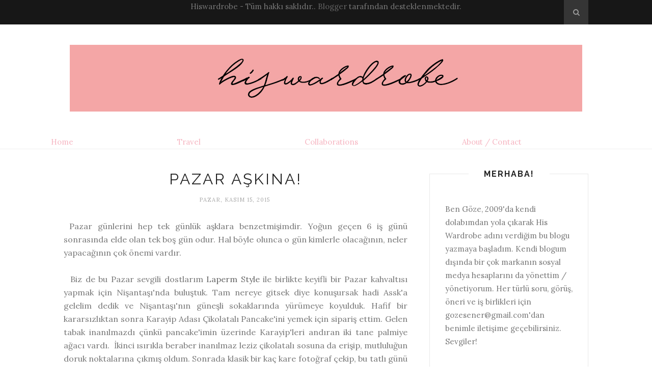

--- FILE ---
content_type: text/html; charset=utf-8
request_url: https://www.google.com/recaptcha/api2/aframe
body_size: 268
content:
<!DOCTYPE HTML><html><head><meta http-equiv="content-type" content="text/html; charset=UTF-8"></head><body><script nonce="95y3RtolQIwH8pyQ9-XfUw">/** Anti-fraud and anti-abuse applications only. See google.com/recaptcha */ try{var clients={'sodar':'https://pagead2.googlesyndication.com/pagead/sodar?'};window.addEventListener("message",function(a){try{if(a.source===window.parent){var b=JSON.parse(a.data);var c=clients[b['id']];if(c){var d=document.createElement('img');d.src=c+b['params']+'&rc='+(localStorage.getItem("rc::a")?sessionStorage.getItem("rc::b"):"");window.document.body.appendChild(d);sessionStorage.setItem("rc::e",parseInt(sessionStorage.getItem("rc::e")||0)+1);localStorage.setItem("rc::h",'1769548192432');}}}catch(b){}});window.parent.postMessage("_grecaptcha_ready", "*");}catch(b){}</script></body></html>

--- FILE ---
content_type: text/javascript; charset=UTF-8
request_url: http://www.hiswardrobe.net/feeds/posts/default/-/assk?alt=json-in-script&callback=related_results_labels_thumbs&max-results=6
body_size: 14588
content:
// API callback
related_results_labels_thumbs({"version":"1.0","encoding":"UTF-8","feed":{"xmlns":"http://www.w3.org/2005/Atom","xmlns$openSearch":"http://a9.com/-/spec/opensearchrss/1.0/","xmlns$blogger":"http://schemas.google.com/blogger/2008","xmlns$georss":"http://www.georss.org/georss","xmlns$gd":"http://schemas.google.com/g/2005","xmlns$thr":"http://purl.org/syndication/thread/1.0","id":{"$t":"tag:blogger.com,1999:blog-3181688985655841875"},"updated":{"$t":"2026-01-27T11:13:53.100+03:00"},"category":[{"term":"HM"},{"term":"fashion"},{"term":"moda"},{"term":"parfum"},{"term":"parfüm"},{"term":"lessance"},{"term":"Berke Dere"},{"term":"erkek parfümü"},{"term":"perfume"},{"term":"pour homme"},{"term":"EDT"},{"term":"erkek"},{"term":"hiswardrobe"},{"term":"blogger"},{"term":"göze şener"},{"term":"ifw"},{"term":"Benetton"},{"term":"new collection"},{"term":"streetfashion"},{"term":"Vakko"},{"term":"mbfwi"},{"term":"parfüm analizi"},{"term":"2013"},{"term":"ayakkabı"},{"term":"new"},{"term":"parfume"},{"term":"yeni sezon"},{"term":"Sokak Modasi"},{"term":"Street Fashion"},{"term":"summer"},{"term":"bumerang"},{"term":"indirim"},{"term":"istanbul"},{"term":"kanyon"},{"term":"sale"},{"term":"H\u0026M"},{"term":"design"},{"term":"edp"},{"term":"koku"},{"term":"koku analiz"},{"term":"man"},{"term":"new seasons"},{"term":"tommy hilfiger"},{"term":"topshop"},{"term":"Dondu Kazankiran"},{"term":"Vakkorama"},{"term":"benetton blog"},{"term":"blogger bazaar"},{"term":"giorgio armani"},{"term":"hediye"},{"term":"his wardrobe"},{"term":"ifw2012"},{"term":"istinye park"},{"term":"mercedes benz fashion week istanbul"},{"term":"prada"},{"term":"topman"},{"term":"travel"},{"term":"yaz"},{"term":"Aksesuar"},{"term":"Hollanda"},{"term":"Pull and Bear"},{"term":"accessuro"},{"term":"beymen"},{"term":"defile"},{"term":"konser"},{"term":"party"},{"term":"pazar"},{"term":"vogue"},{"term":"zara"},{"term":"Debenhams"},{"term":"Kiehl’s"},{"term":"Koton"},{"term":"Trendyol"},{"term":"amber"},{"term":"blog"},{"term":"collection"},{"term":"david beckham"},{"term":"festival"},{"term":"greyder"},{"term":"hm turkiye"},{"term":"kanyon shopping mall"},{"term":"levis"},{"term":"marc jacobs"},{"term":"mbfwistanbul"},{"term":"mercedes benz"},{"term":"misk"},{"term":"modazon"},{"term":"nike"},{"term":"sonbahar"},{"term":"tshirt"},{"term":"turkey"},{"term":"turkish blogger"},{"term":"Anneler gunu"},{"term":"Burberry"},{"term":"Hm conscious"},{"term":"Louis Vuitton"},{"term":"Mango"},{"term":"Sisley"},{"term":"Sunglasses"},{"term":"VFNO"},{"term":"Zorlu Center"},{"term":"bag"},{"term":"bags"},{"term":"bulgari"},{"term":"canta"},{"term":"chanel"},{"term":"damat"},{"term":"defacto"},{"term":"designer"},{"term":"dondu barcelonada"},{"term":"eda taspinar"},{"term":"eda taşpınar"},{"term":"erkek blogger"},{"term":"erkek moda bloggerı"},{"term":"ev dekorasyonu"},{"term":"event"},{"term":"fashion week"},{"term":"girlshygirlguide"},{"term":"gözlük"},{"term":"h n m"},{"term":"harvey nichols"},{"term":"hm. marni"},{"term":"hugo boss"},{"term":"lansman"},{"term":"man fashion"},{"term":"marin"},{"term":"marni at hm"},{"term":"mavi jeans"},{"term":"miu miu"},{"term":"miu miu istanbul"},{"term":"moccasins"},{"term":"papyon"},{"term":"pazar gunu ne yapsak"},{"term":"powerfm"},{"term":"reebok"},{"term":"sanat"},{"term":"shoes"},{"term":"short"},{"term":"startalks"},{"term":"trendyol.com"},{"term":"tülin şahin"},{"term":"underwear"},{"term":"versace"},{"term":"yarışma"},{"term":"çanta"},{"term":"2012"},{"term":"2013 summers"},{"term":"Asos"},{"term":"Balmain"},{"term":"Benetton Turkiye"},{"term":"Bershka"},{"term":"Conscious collection"},{"term":"DG"},{"term":"Deniz Akkaya"},{"term":"Dolce and Gabbana"},{"term":"FNO"},{"term":"Fashions night out"},{"term":"GARNIER BB KREM"},{"term":"Gap"},{"term":"Google"},{"term":"Isabel Marant"},{"term":"Isabel Marant for HM"},{"term":"Kapadokya"},{"term":"Karinca"},{"term":"Lacoste"},{"term":"Lancome"},{"term":"Madonna"},{"term":"Mehtap Elaidi"},{"term":"Niche parfum"},{"term":"Parfum incelemesi"},{"term":"SHAKE SHACK"},{"term":"Sevgililer günü"},{"term":"Shirt"},{"term":"Sisley istanbul"},{"term":"Super"},{"term":"Tulin sahin"},{"term":"Tuvana Büyükçınar"},{"term":"Umbrella"},{"term":"W collection"},{"term":"Whitney Houston"},{"term":"adidas"},{"term":"ajda pekkan"},{"term":"alicia keys"},{"term":"ambergris"},{"term":"ambrinol"},{"term":"ambrox"},{"term":"ambroxan"},{"term":"anne"},{"term":"anne hathaway"},{"term":"babylon"},{"term":"barcelona"},{"term":"bayan ayakkabısı"},{"term":"bel çantası"},{"term":"benetton blogger"},{"term":"benetton istanbul"},{"term":"bikini"},{"term":"bileklik"},{"term":"carluccios kanyon"},{"term":"celebraty"},{"term":"curcuna"},{"term":"david beckham for hm"},{"term":"debenhams turkiye"},{"term":"deniz"},{"term":"deniz berdan"},{"term":"deri"},{"term":"designer parfum"},{"term":"didem soydan"},{"term":"disney"},{"term":"diy"},{"term":"diy project"},{"term":"ekek modası"},{"term":"elbise"},{"term":"erkek giyim"},{"term":"erkek çantası"},{"term":"etkinlik"},{"term":"eğlence"},{"term":"fashion show"},{"term":"fashionblog"},{"term":"forever new"},{"term":"france"},{"term":"garnier"},{"term":"gergö erdei"},{"term":"giysi"},{"term":"gold"},{"term":"güneş gözlüğü"},{"term":"hakan akkaya"},{"term":"hakan öztürk"},{"term":"hepsiburada"},{"term":"hm home"},{"term":"hm tshirt"},{"term":"hm turkey"},{"term":"hmxkenzo"},{"term":"imany"},{"term":"indirimlr"},{"term":"indirimlr.com"},{"term":"instagram"},{"term":"istanbul fashion week"},{"term":"istinyepark"},{"term":"jo malone"},{"term":"kanyonda"},{"term":"kenzo"},{"term":"kis"},{"term":"kultprit"},{"term":"lana del rey"},{"term":"lapermstyle"},{"term":"levi's"},{"term":"limited editation"},{"term":"london"},{"term":"lookbook"},{"term":"loreal"},{"term":"love"},{"term":"lug von siga"},{"term":"lush"},{"term":"lux"},{"term":"man blogger"},{"term":"mango he"},{"term":"marine"},{"term":"marni"},{"term":"mavi"},{"term":"mayo"},{"term":"men"},{"term":"men fashion"},{"term":"mint green"},{"term":"mint. hm. hnm. hennes"},{"term":"miu miu gözlük"},{"term":"miu miu turkey"},{"term":"moccasin"},{"term":"moda bloggerı"},{"term":"modagram"},{"term":"mothers day"},{"term":"nane yesili"},{"term":"ne yapsak"},{"term":"news"},{"term":"nota nedir"},{"term":"nursen"},{"term":"outfits"},{"term":"parfum notasi"},{"term":"paris"},{"term":"parkorman"},{"term":"paul frank turkey"},{"term":"rayban"},{"term":"rihanna"},{"term":"sabri özel"},{"term":"shaya"},{"term":"si"},{"term":"snapchat"},{"term":"snapchat türkiye"},{"term":"soundgarden"},{"term":"speacial design"},{"term":"stars"},{"term":"tarz"},{"term":"tchibo"},{"term":"thierry mugler"},{"term":"topshop dress"},{"term":"topshop elbise"},{"term":"trend"},{"term":"trendpr"},{"term":"uk"},{"term":"united colors of the benetton"},{"term":"vesta event"},{"term":"vfno2012"},{"term":"wilma elles"},{"term":"yarisma"},{"term":"yılbaşı"},{"term":"zara indirimi"},{"term":"zet.com"},{"term":"Ümit Temurçin"},{"term":"özel tasarım"},{"term":"#HMFALLINLOVE"},{"term":"#HMStudio #AW17 #colette"},{"term":"12 Nisan"},{"term":"14 Subat"},{"term":"14 şubat"},{"term":"15 kisi"},{"term":"2011"},{"term":"2014"},{"term":"2015"},{"term":"2015 havuz fiyatları"},{"term":"2017 cüzdan trendleri"},{"term":"3-b"},{"term":"30 haziran"},{"term":"3b yazıcı"},{"term":"3d"},{"term":"3d printer"},{"term":"4fashionist"},{"term":"85.ödül töreni"},{"term":"ALDO"},{"term":"AW13"},{"term":"Adele"},{"term":"AkseSuro"},{"term":"Albert Baur"},{"term":"Amsterdam"},{"term":"Amsterdam tavsiyelerim"},{"term":"Amsterdam'da Ne yenilir? Amsterdam önerilerim"},{"term":"Arnold and Son"},{"term":"Arnold\u0026Son"},{"term":"Avicii"},{"term":"Avicii yeni albüm"},{"term":"Ayse Arman"},{"term":"Bal Des Etoiles"},{"term":"Balmain new york"},{"term":"Balmain show"},{"term":"Balmain x H\u0026M"},{"term":"Banunoyan"},{"term":"Bay J"},{"term":"Bağdat caddesi Hm"},{"term":"Bedük"},{"term":"Beki Leon"},{"term":"Benetton Blogers"},{"term":"Benetton Blogs"},{"term":"Benetton Türkiye"},{"term":"Benetton İstinyepark"},{"term":"Benettonaw13"},{"term":"Benettontr"},{"term":"Beril Kayar"},{"term":"Big plate"},{"term":"Bir Dilek Tut Derneği"},{"term":"Birgül Güler"},{"term":"Black Orchid"},{"term":"Blogers"},{"term":"Borusan"},{"term":"Brands and Social Media"},{"term":"COS"},{"term":"COS istanbul"},{"term":"COS kiıafet"},{"term":"COSTurkey"},{"term":"Cadde"},{"term":"Candan erçetin"},{"term":"Cansın Ekşi"},{"term":"Carly Rae Jepsen"},{"term":"Caz"},{"term":"Christian Dior"},{"term":"Clothes"},{"term":"Cos turkey"},{"term":"Cosistanbul"},{"term":"D\u0026G Drone Bags"},{"term":"DANNY MEYER"},{"term":"DS"},{"term":"Damat ayakkabı"},{"term":"Damat pantolon"},{"term":"Davet"},{"term":"David Mayer Naman"},{"term":"De-facto"},{"term":"Debbie Harry"},{"term":"Derin Mermerci"},{"term":"Dior Homme"},{"term":"Dior Homme perfume"},{"term":"Dora"},{"term":"Drone Bag"},{"term":"Dry"},{"term":"Dönüştürülebilinir Moda"},{"term":"EDC"},{"term":"EDS"},{"term":"EMRE PAKEL"},{"term":"ESdP"},{"term":"Ebru Şallı"},{"term":"Ece Şirin"},{"term":"Edito"},{"term":"Eglence muduru"},{"term":"Ellen"},{"term":"Emma Watson"},{"term":"Engin Altan Düzyatan"},{"term":"Erkek Kazağı"},{"term":"Erkek süeteri"},{"term":"Erol Albanayrak"},{"term":"Erol Albayrak"},{"term":"Etro"},{"term":"Eylül"},{"term":"Fashion Film Festival"},{"term":"Fashion Week Istanbul"},{"term":"Fasion"},{"term":"Feyiz Bahçecik"},{"term":"Final"},{"term":"Flo"},{"term":"FourSeasons"},{"term":"Frédéric Malle"},{"term":"GQ"},{"term":"Galler Prensesi Diana"},{"term":"Gamze Saracoglu"},{"term":"Gamze Saraçoğlu"},{"term":"Gamze gulmez"},{"term":"George Clooney"},{"term":"Givaudan"},{"term":"Google Inbox"},{"term":"Google Plus"},{"term":"Grammy"},{"term":"Gucci"},{"term":"Gucci Heads"},{"term":"Göreme Mc Donald's"},{"term":"H\u0026M Conscious Exclusive"},{"term":"H\u0026M Man Trend"},{"term":"H\u0026M Türkiye"},{"term":"H\u0026M yeni sezon"},{"term":"HMBagdatCaddesi"},{"term":"HMlovesmusic"},{"term":"HNM"},{"term":"Hande Çokrak"},{"term":"Helmut Lang"},{"term":"Ideatophy"},{"term":"Inbox"},{"term":"Isabel Marant pour HM"},{"term":"Issey Miyake"},{"term":"J.W.Anderson"},{"term":"JPG"},{"term":"JWA"},{"term":"Jacquemus"},{"term":"Jacques Huclier"},{"term":"Jaz"},{"term":"Jazz"},{"term":"Jenny Packham"},{"term":"Jenny Packham Türkiye"},{"term":"Jenny Packham elbise"},{"term":"Jeremy Renner"},{"term":"Jeremy Renner İstanbul"},{"term":"Jimmy Key"},{"term":"Johnny Depp"},{"term":"Juicy Couture"},{"term":"Julide Ozcelik"},{"term":"Jülide Özçelik"},{"term":"Kamil Koç"},{"term":"Kamil Koç Nasıldır"},{"term":"Kamil Koç Şikayet"},{"term":"KamilKoc"},{"term":"Kanyon Levent"},{"term":"Kanyonda bir gün"},{"term":"Kanyonda ne yapılır"},{"term":"Kanyonda1gun"},{"term":"Karaköy"},{"term":"Kate Middleton"},{"term":"Kate Middletonun elbisesi"},{"term":"Kate Moss"},{"term":"Kate Spade"},{"term":"Katty perry"},{"term":"Kean Etro"},{"term":"Kings of Leon"},{"term":"Konsantre"},{"term":"Koruncuk vakfi"},{"term":"Kış modası"},{"term":"LCWaikiki"},{"term":"Lacoste shoes"},{"term":"Lancôme"},{"term":"Lezzet turu"},{"term":"Lightroom"},{"term":"Lily Aldridge"},{"term":"Loves"},{"term":"Lucca Bebek"},{"term":"LÖSEV"},{"term":"MAC"},{"term":"MARK ROSATI"},{"term":"Macro\u0026more"},{"term":"Macroandmore"},{"term":"Macrocenter"},{"term":"Madonna istanbul concert"},{"term":"Madonna konseri"},{"term":"Madonna live concert"},{"term":"Magnum"},{"term":"Magnum Turkiye"},{"term":"March. Adele is on Vogue"},{"term":"Maria carey"},{"term":"Marina Vermez"},{"term":"Marky Ramone"},{"term":"Mağaza"},{"term":"Mc Donalds"},{"term":"Mc Donalds Türkiye"},{"term":"Mcdonaldsınsırrı"},{"term":"Mecrea Ayakkabı"},{"term":"Meet Mr. Bones"},{"term":"Memleketibenkurtaracağım"},{"term":"Men of the Year"},{"term":"Merve Büyüksaraç"},{"term":"Michelin Star"},{"term":"MiiN by KADİR KILIÇ"},{"term":"Milano Fashion Week 2018"},{"term":"Milano Moda Haftası"},{"term":"Miu Miu Shoes"},{"term":"Miu Miu ayakkabi"},{"term":"Miu miu turkiye"},{"term":"Moda film festivali"},{"term":"Modafobik"},{"term":"Monaco"},{"term":"Moschus Moschiferus"},{"term":"Mua"},{"term":"Ne alsam"},{"term":"Nederland"},{"term":"Nespresso Keyfi ile"},{"term":"New Balance"},{"term":"New Store"},{"term":"Nicki Minaj"},{"term":"Night"},{"term":"Nihat Odabasi"},{"term":"Nilgün Güler"},{"term":"Nisan yağmurları"},{"term":"Nur Gümüşdoğrayan"},{"term":"NİYAZİ ERDOĞAN"},{"term":"On canvas"},{"term":"Otobus"},{"term":"Paco Roncero"},{"term":"Pera Yaylalı"},{"term":"Pica"},{"term":"Prens"},{"term":"Prens William"},{"term":"Prens charles"},{"term":"Prenses Diana"},{"term":"RANDY GARUTTI"},{"term":"Raffles"},{"term":"Raffles Istanbul"},{"term":"Rain"},{"term":"Rain Drops"},{"term":"Raincoat"},{"term":"Rağmen"},{"term":"Rowenta"},{"term":"SHAKE SHACK ISTANBUL"},{"term":"SHAKE SHACK ISTINYEPARK"},{"term":"SUDI ETUZ"},{"term":"Sabri Özel Kazak"},{"term":"Sabri özel erkek"},{"term":"Sarı kantaron yağı"},{"term":"Sayra Armay"},{"term":"Selma Ergec"},{"term":"Selçuk Yöntem"},{"term":"Serenay Sarıkaya"},{"term":"Sezon"},{"term":"Sibel Arna"},{"term":"Sibel Niksarlı"},{"term":"Sisley new campaign"},{"term":"Sofia Coppola"},{"term":"Son yolcu"},{"term":"Star wears"},{"term":"Stylishtimes"},{"term":"Summer Wedding Looks and Shopping with Istvan"},{"term":"Süeter"},{"term":"Tamer Yılmaz ve Tuvana Büyükçınar Demir"},{"term":"Thakoon"},{"term":"Tory Burch"},{"term":"Tuba unsal"},{"term":"Tuna Mert"},{"term":"US"},{"term":"Umut Eker"},{"term":"Unilever"},{"term":"Uniq"},{"term":"Uniq Maslak"},{"term":"Uniq İstanbul"},{"term":"V2K"},{"term":"Vakko Cruise"},{"term":"Vakko Cruise 2012"},{"term":"Vipdukkan"},{"term":"Vişne Tadında"},{"term":"Vogue Holland"},{"term":"Vogue Nederland"},{"term":"Vogue first"},{"term":"W"},{"term":"WRDB DB-BERDAN"},{"term":"What does madonna wear"},{"term":"William"},{"term":"Yalın"},{"term":"Yeni açılış"},{"term":"Yükselen yeni trend"},{"term":"Zeki Müren"},{"term":"Zooey Deschanel"},{"term":"Zorluda açılacak markalar"},{"term":"abd"},{"term":"acar store"},{"term":"accessories"},{"term":"acoustic"},{"term":"acqua di gio"},{"term":"acqua di parma"},{"term":"adr"},{"term":"afrodizyak"},{"term":"ahu atesel"},{"term":"akademi ödül töreni"},{"term":"akiko ida"},{"term":"akkesuar"},{"term":"akşam"},{"term":"aldehit"},{"term":"alexandra cocktail bar"},{"term":"alica keys"},{"term":"alien"},{"term":"alp kırşan"},{"term":"alt nota"},{"term":"altin taki"},{"term":"altın aksesuar"},{"term":"alışveriş"},{"term":"aman"},{"term":"amen"},{"term":"angel"},{"term":"angel man"},{"term":"angel men"},{"term":"anna dello russo"},{"term":"anneler günü"},{"term":"annick menardo"},{"term":"antika"},{"term":"antipasto"},{"term":"antipasto tabaklari"},{"term":"antoine peters"},{"term":"apartman topuk"},{"term":"araba"},{"term":"areyoualive"},{"term":"arko"},{"term":"arko krem"},{"term":"arko nem"},{"term":"armani"},{"term":"armani parfum"},{"term":"armani parfüm"},{"term":"armparty"},{"term":"arnavutköy"},{"term":"arnold and son türkiye"},{"term":"arnold saat"},{"term":"aromatic"},{"term":"art"},{"term":"art212"},{"term":"arwey"},{"term":"arwey ajanda"},{"term":"arwey defter"},{"term":"arzu kaprol"},{"term":"arşiv"},{"term":"askknisantasi"},{"term":"asostan alışveriş yapmak"},{"term":"assk"},{"term":"assk cafe"},{"term":"asskkahve"},{"term":"atölye"},{"term":"atıl kutoglu"},{"term":"au  masculin"},{"term":"autumun"},{"term":"avicii 2015 albüm"},{"term":"ayakkabı indirimi"},{"term":"ayca sen"},{"term":"aztec"},{"term":"aztec prints"},{"term":"aztek"},{"term":"aztek baski"},{"term":"açılış"},{"term":"babalar gunu"},{"term":"babet"},{"term":"babydoll"},{"term":"babylon sound garden 2012"},{"term":"back to school"},{"term":"backpacks"},{"term":"bakır"},{"term":"bakır modası"},{"term":"bakır mont"},{"term":"balmain ceket"},{"term":"balmain erkek"},{"term":"balmain men"},{"term":"balo"},{"term":"bang"},{"term":"bang bang"},{"term":"bardak"},{"term":"barselona"},{"term":"barselonada kalacak yer"},{"term":"basic"},{"term":"baskılı sweat"},{"term":"bavul hazırlamak"},{"term":"be your own"},{"term":"beach"},{"term":"beauty"},{"term":"bebek"},{"term":"beckhamforhm"},{"term":"beduk"},{"term":"begum berdan"},{"term":"bel çantası modası"},{"term":"benetton blogger göze şener"},{"term":"benetton ceket"},{"term":"benetton gömlek"},{"term":"benetton hırka"},{"term":"benetton kulaklık"},{"term":"benetton yağmurluk"},{"term":"benetton yünlü kazak"},{"term":"benettonla şehri keşfet"},{"term":"bennu gerede"},{"term":"bennugerede"},{"term":"bensimon"},{"term":"bensimon ayakkabı"},{"term":"bereket"},{"term":"berrin"},{"term":"berrin elbise"},{"term":"beyaz dişler"},{"term":"beyaz gülüşler"},{"term":"beyler"},{"term":"beymen home"},{"term":"beyonce"},{"term":"beyonce for hm"},{"term":"beyoncenin bikinisi"},{"term":"big burn festival"},{"term":"big girls dont cry"},{"term":"bilet"},{"term":"bioderma"},{"term":"biscolata"},{"term":"bitir"},{"term":"black dress"},{"term":"blogger and his mom"},{"term":"blogger bazaar beş"},{"term":"blogger bazaar dört"},{"term":"blogger göze"},{"term":"bloggerlar ve anneleri"},{"term":"bloggers"},{"term":"blue jeans"},{"term":"bluz"},{"term":"bohem evler"},{"term":"boomads"},{"term":"boot"},{"term":"boots"},{"term":"borusan sanat"},{"term":"boss bottled"},{"term":"bot"},{"term":"bow and tie"},{"term":"bow tie"},{"term":"boyama kitabı"},{"term":"boys"},{"term":"british council"},{"term":"bu blogda direnis var"},{"term":"bulgari ilkbahar yaz koleksiyonu"},{"term":"bulgari istanbul"},{"term":"bulgari türkiye"},{"term":"bulgari zorlu center"},{"term":"bumerand"},{"term":"buse terim"},{"term":"buyaka"},{"term":"bvlgari"},{"term":"bvlgari pour homme"},{"term":"caddebostan"},{"term":"cadılar bayramı"},{"term":"cadılar bayramında ne giysem"},{"term":"cafe"},{"term":"calvin klein"},{"term":"calypso"},{"term":"cambridge satchel bags"},{"term":"canelle"},{"term":"cannes"},{"term":"capitol"},{"term":"cappadocia"},{"term":"cappadocia restaurants"},{"term":"carlito dalceggio"},{"term":"carlos martin"},{"term":"carluccios"},{"term":"carven"},{"term":"caset"},{"term":"castello cavalcanti"},{"term":"cekilis"},{"term":"celebration"},{"term":"ceyo"},{"term":"chanel shopping center"},{"term":"chanel supermarket"},{"term":"cheap"},{"term":"christoph waltz"},{"term":"cinnamon"},{"term":"citizenM"},{"term":"citizenM hotel"},{"term":"citizenM london"},{"term":"citizenMLondon"},{"term":"civet"},{"term":"civeton"},{"term":"clothes swap"},{"term":"club of cups"},{"term":"coach"},{"term":"coast"},{"term":"coast dress"},{"term":"coast elbise"},{"term":"coast türkiye"},{"term":"coded couture"},{"term":"colgate"},{"term":"collage fashion"},{"term":"columbia"},{"term":"concert"},{"term":"converse"},{"term":"converse istanbul"},{"term":"converse turkiye"},{"term":"cool"},{"term":"copper"},{"term":"copper bicyle"},{"term":"copper fashion"},{"term":"cornfleks"},{"term":"couchsurfing"},{"term":"cüzdan"},{"term":"cüzdan bereketi"},{"term":"daddy cool"},{"term":"dake hu"},{"term":"damat elbisesi"},{"term":"damatlık"},{"term":"daniel radccliffe"},{"term":"daniel wellington"},{"term":"data dress"},{"term":"date"},{"term":"davetiye"},{"term":"david beckhams underwear"},{"term":"david mayer"},{"term":"david o russel"},{"term":"dbberdan"},{"term":"debenhams elbise"},{"term":"debenhams indirim günleri"},{"term":"debenhams türkiye"},{"term":"defacto ayakkabı"},{"term":"defacto elbise"},{"term":"defacto erkek bilekliği"},{"term":"defacto istanbul"},{"term":"defacto pantolon"},{"term":"defacto türkiye"},{"term":"defne"},{"term":"defne koz"},{"term":"defne koz for lipton"},{"term":"defne koz çay bardağı"},{"term":"defter"},{"term":"deichmann"},{"term":"deniz alnitemiz"},{"term":"deniz saatcioglu"},{"term":"denizbank"},{"term":"deri ceket"},{"term":"devlethastanesi"},{"term":"diamong sales"},{"term":"diesel"},{"term":"direngeziparki"},{"term":"direnis"},{"term":"diy fashion"},{"term":"diş beyezlatma"},{"term":"diş fırçası"},{"term":"diş macunu"},{"term":"dj beyza"},{"term":"dj funky c"},{"term":"dogankitap"},{"term":"dolce vita"},{"term":"donatella versace"},{"term":"dondu"},{"term":"dondurma"},{"term":"dondurmacı"},{"term":"dostluk"},{"term":"dot"},{"term":"dotluk"},{"term":"doğa"},{"term":"doğanyayınları"},{"term":"dr"},{"term":"dr mattens"},{"term":"dream catcher"},{"term":"dunhill"},{"term":"durak dukkan"},{"term":"dutch design"},{"term":"duygu şenyürek"},{"term":"dünya haritası"},{"term":"düğünde ne giysem"},{"term":"ece"},{"term":"ece gözen"},{"term":"ed hardy"},{"term":"efes dostlari"},{"term":"efes one love"},{"term":"eglence"},{"term":"elena pallotta"},{"term":"elixir house"},{"term":"elizabeth arden"},{"term":"elizabeth hurley"},{"term":"emir anderoglu"},{"term":"emotion"},{"term":"emre erdemoğlu"},{"term":"erkek ayakkabısı"},{"term":"erkek bakımı"},{"term":"erkek bel çantası"},{"term":"erkek cüzdanları 2017"},{"term":"erkek gömleği"},{"term":"erkek hediyleri"},{"term":"erkek iç giyim"},{"term":"erkek için hediye"},{"term":"erkek iş dünyası"},{"term":"erkek klasik ayakkabı"},{"term":"erkek moda bloggerları"},{"term":"erkek modasi"},{"term":"erkek montu"},{"term":"erkek saati"},{"term":"erkek takım"},{"term":"erkek çanta"},{"term":"esans"},{"term":"eski giysiler"},{"term":"eugenol"},{"term":"ev"},{"term":"ev dekorasyonu örneği"},{"term":"ev hanımları"},{"term":"ev modası"},{"term":"events. festival"},{"term":"evrak çantası"},{"term":"evyap"},{"term":"exit"},{"term":"fabric"},{"term":"farfetch"},{"term":"fashion blogger"},{"term":"fashion glows party"},{"term":"fashion nights out"},{"term":"fashion on board"},{"term":"fashion week takvimi"},{"term":"fatih terim"},{"term":"fergie"},{"term":"feriköy antika pazarı"},{"term":"festival de cannes"},{"term":"fifi"},{"term":"fikir"},{"term":"finalistler"},{"term":"first post"},{"term":"floral"},{"term":"floransa"},{"term":"food"},{"term":"foodporn"},{"term":"foods"},{"term":"fougere"},{"term":"fransa"},{"term":"fresh"},{"term":"fuji fotoğraf makinası"},{"term":"fuji fotoğraf workshop"},{"term":"fujifilm"},{"term":"fırsat siteleri"},{"term":"g.g.designers"},{"term":"gala"},{"term":"galaxy"},{"term":"garage sale"},{"term":"gece"},{"term":"gelen kutusu"},{"term":"gergo"},{"term":"gezi"},{"term":"gezi yazisi"},{"term":"ghostcodes"},{"term":"gianni versace"},{"term":"gift"},{"term":"giorgi armani si"},{"term":"giovane dentile"},{"term":"giovane gentile designers"},{"term":"giriş"},{"term":"girişimcilik"},{"term":"girl on fire"},{"term":"girlfriend"},{"term":"giysi takası"},{"term":"gladiator"},{"term":"glasses"},{"term":"glitter of style"},{"term":"goze carpan stiller"},{"term":"goze sener"},{"term":"gozesener"},{"term":"gozluk"},{"term":"green"},{"term":"gsus"},{"term":"guerlain"},{"term":"guest editor"},{"term":"gul agis"},{"term":"gunes"},{"term":"gökçe kızıltepe"},{"term":"gömlek"},{"term":"gözde usta"},{"term":"göze şener bugün ne giydi"},{"term":"gözleme"},{"term":"gül agiş"},{"term":"gülben ergen"},{"term":"gülsebirsel"},{"term":"gülçin çengel"},{"term":"günesgözlükleri"},{"term":"güzellik"},{"term":"h and m"},{"term":"h\u0026m home"},{"term":"hafif ayyakkabı"},{"term":"hafta sonu"},{"term":"hakan akkaya ceket"},{"term":"halloween"},{"term":"halı"},{"term":"hamile"},{"term":"hamile kıyafeti"},{"term":"hangi macun iyi"},{"term":"hard rock cafe"},{"term":"hard rock cafe istanbul"},{"term":"harry potter"},{"term":"hartford"},{"term":"hartford erkek gömleği"},{"term":"harvey nichols pırlanta indirimi"},{"term":"hasır çanta"},{"term":"havuz"},{"term":"helen hunt"},{"term":"hello"},{"term":"hippie"},{"term":"hm bagdatcaddesi"},{"term":"hm bayan"},{"term":"hm bikini"},{"term":"hm coachella"},{"term":"hm duş jeli"},{"term":"hm elbise"},{"term":"hm erkek"},{"term":"hm home mall of istanbul"},{"term":"hm home turkey"},{"term":"hm home türkiye"},{"term":"hm izmir"},{"term":"hm kozmetik"},{"term":"hm mayo"},{"term":"hm oje"},{"term":"hm ruj"},{"term":"hm türkiye"},{"term":"hm yaz koleksiyonu"},{"term":"hmcosmetic"},{"term":"hmstudio"},{"term":"hmturkiye"},{"term":"holland"},{"term":"home"},{"term":"home decoration"},{"term":"hoodie buddie"},{"term":"hoodie buddie turkiye"},{"term":"hostel"},{"term":"hotel"},{"term":"hotiç"},{"term":"hürriyet"},{"term":"hürriyet boomerang"},{"term":"i will always love you"},{"term":"i-phone case"},{"term":"iceman"},{"term":"idw"},{"term":"idw13"},{"term":"ifw14"},{"term":"ifw2013"},{"term":"ifwday2"},{"term":"ikea"},{"term":"ilkbahar yaz erkek modası"},{"term":"inbox nedir"},{"term":"indirimler"},{"term":"inditex"},{"term":"ingiliz baskonsoloslugu"},{"term":"ingiltere moda haftası"},{"term":"insankaynaklari"},{"term":"instakanyon"},{"term":"interesting"},{"term":"interesting umbrella"},{"term":"invictus"},{"term":"ipek degirmenci"},{"term":"ipekyol"},{"term":"irish"},{"term":"irlanda hotel"},{"term":"isabella rossellini"},{"term":"ispermeçet"},{"term":"istanbul buz pateni"},{"term":"istanbul caz festivali"},{"term":"istanbul design week"},{"term":"istanbul modern"},{"term":"istanbuldaki havuzlar ve fiyatları"},{"term":"iste lezzet"},{"term":"istinyepark shake shack"},{"term":"italya"},{"term":"itunes"},{"term":"iu"},{"term":"ivana sert"},{"term":"ivyrevel"},{"term":"içgiyim erkek"},{"term":"iü"},{"term":"iş ayakkabısı"},{"term":"iş güç"},{"term":"jacobs"},{"term":"jacques cavalier"},{"term":"james bond"},{"term":"jason morgan"},{"term":"jcrew"},{"term":"jean paul gaultier"},{"term":"jicky"},{"term":"joel knox"},{"term":"journal"},{"term":"julius"},{"term":"jurys inn"},{"term":"justin bieber"},{"term":"jwandersonfortopshop"},{"term":"kaan sezyum"},{"term":"kabe samanı"},{"term":"kadin kiyafet"},{"term":"kafdan"},{"term":"kahvaltı"},{"term":"kahveci"},{"term":"kakule"},{"term":"kalici ruj"},{"term":"kalp notası"},{"term":"kalıcı"},{"term":"kalıcılık"},{"term":"kantaron"},{"term":"kapadokyada ne yenir"},{"term":"kapalı göz"},{"term":"karafırın"},{"term":"karafırın levent"},{"term":"karinca design"},{"term":"karl"},{"term":"karşılama"},{"term":"kaset cuzdan yapimi"},{"term":"kavakli dere"},{"term":"kazan"},{"term":"kaşelot"},{"term":"keep a child alive"},{"term":"kehribahar"},{"term":"kemerburgaz"},{"term":"kenan doğulu"},{"term":"kenzo h\u0026m işbirliği"},{"term":"kigili"},{"term":"kilo vermek"},{"term":"kim jones"},{"term":"kim kardashian"},{"term":"kim ne giydi"},{"term":"kitap"},{"term":"kitap önerisi"},{"term":"klim"},{"term":"kokucuk"},{"term":"koleksiyon"},{"term":"koleksiyonu"},{"term":"kombin"},{"term":"komono"},{"term":"komsufirin"},{"term":"kopi luvak"},{"term":"kopi luwak"},{"term":"kot ceket"},{"term":"koz"},{"term":"kozmetik ürünleri"},{"term":"krem"},{"term":"kruvaze ceket"},{"term":"kucuk prens"},{"term":"kumas"},{"term":"kumaş"},{"term":"kura"},{"term":"kısa kollu ceket"},{"term":"kıyafetç"},{"term":"kış"},{"term":"kışlık ayakkabı"},{"term":"kışlık erkek botu"},{"term":"la lavande"},{"term":"lady gaga"},{"term":"lamber jack"},{"term":"lamodaist"},{"term":"lanvin"},{"term":"lavanta"},{"term":"lavender"},{"term":"lazy summer"},{"term":"lcw"},{"term":"le male"},{"term":"le petit prince"},{"term":"le voyageur"},{"term":"leather"},{"term":"lempicka"},{"term":"levent"},{"term":"levis jean"},{"term":"levis new season"},{"term":"levis pantolon"},{"term":"levis turkiye"},{"term":"lfw"},{"term":"licorice"},{"term":"liev schreiber"},{"term":"lilabella"},{"term":"limon"},{"term":"lipton"},{"term":"little people"},{"term":"little prince"},{"term":"live concert"},{"term":"lolita"},{"term":"lolita lempicka"},{"term":"lomography"},{"term":"losyon"},{"term":"lotion"},{"term":"love luck"},{"term":"love\u0026luck"},{"term":"lush turkey"},{"term":"lv"},{"term":"lyral"},{"term":"madlove"},{"term":"madlovebutique"},{"term":"maison francis kurdjian"},{"term":"mall of istanbul"},{"term":"man bloggers"},{"term":"mango erkek koleksiyonu"},{"term":"mango erkek yeni sezon"},{"term":"marble mug"},{"term":"marc"},{"term":"march"},{"term":"marie posa"},{"term":"market"},{"term":"marmara park"},{"term":"mascara"},{"term":"maskara"},{"term":"maslak"},{"term":"mavi parfüm"},{"term":"mbfw"},{"term":"mbfwny"},{"term":"meals at cappadocia"},{"term":"meghan markle"},{"term":"men blogger"},{"term":"men in black"},{"term":"menardo"},{"term":"mercan dede"},{"term":"merve bayindir"},{"term":"merve bolugur"},{"term":"merve elif"},{"term":"met"},{"term":"mezuniyet kıyafeti"},{"term":"micheal wolf"},{"term":"midpoint kanyon"},{"term":"migros"},{"term":"mila"},{"term":"minimiam"},{"term":"mint"},{"term":"misk emirgan"},{"term":"misk istanbul"},{"term":"miss poem"},{"term":"mizu"},{"term":"moda bloggerları"},{"term":"moda tasarım yarışması."},{"term":"moda tasarımı"},{"term":"moda vakkodur"},{"term":"moda yarışması"},{"term":"modaduygusu"},{"term":"modern classic"},{"term":"mokasen"},{"term":"mom"},{"term":"money jest club"},{"term":"mono projects"},{"term":"motto"},{"term":"mtv"},{"term":"mtv ema"},{"term":"mudo"},{"term":"mugler"},{"term":"muk"},{"term":"muk design"},{"term":"mum"},{"term":"mumluk"},{"term":"muppets by tommy hilfiger"},{"term":"murat basoglu"},{"term":"museum"},{"term":"muskat"},{"term":"my all"},{"term":"mühle traş bıçağı seti"},{"term":"mürekkep"},{"term":"müze"},{"term":"mısır gevreği ile kilo vermek"},{"term":"n11"},{"term":"n11com"},{"term":"nane"},{"term":"nane yeşili"},{"term":"native"},{"term":"ne giyinsem"},{"term":"ne giysem"},{"term":"ne yapsam"},{"term":"nemlendirme"},{"term":"neon"},{"term":"neon canta"},{"term":"nesfit"},{"term":"nestle"},{"term":"network"},{"term":"network deri ceket"},{"term":"network leather jacket"},{"term":"new colletion"},{"term":"newyorkcity"},{"term":"niche"},{"term":"nike airmax"},{"term":"nike run"},{"term":"nike run istanbul"},{"term":"nike türkiye"},{"term":"nivea"},{"term":"niyazi erdogan"},{"term":"niş parfüm"},{"term":"noir"},{"term":"nolan funk"},{"term":"north face"},{"term":"nota"},{"term":"notebooks"},{"term":"nyc"},{"term":"occupygezi"},{"term":"occupytaksim"},{"term":"occupyturkey"},{"term":"ofis hayatı"},{"term":"oliver polge"},{"term":"olivier gillotin"},{"term":"one love"},{"term":"one that got away"},{"term":"onur erol"},{"term":"onur erol snapchat"},{"term":"onurollstyle"},{"term":"opening"},{"term":"optik"},{"term":"oralb"},{"term":"oriental"},{"term":"orman"},{"term":"ornette"},{"term":"orta nota"},{"term":"oscar"},{"term":"oscar da ne giydiler"},{"term":"otlu lorlu gözleme"},{"term":"p\u0026g"},{"term":"packbag"},{"term":"paco rabanne"},{"term":"paco rabbane"},{"term":"pageant princess"},{"term":"pahalı hediyeler"},{"term":"pancake"},{"term":"para"},{"term":"parfum gurusu"},{"term":"parfume awards"},{"term":"parfume guru"},{"term":"parfüm atölyesi"},{"term":"parfüm burada"},{"term":"parfüm gurusu"},{"term":"parfüm kalıcılık"},{"term":"parfüm kursu"},{"term":"parfüm tasarımı"},{"term":"part2"},{"term":"parti"},{"term":"parti otobüsü"},{"term":"party bus"},{"term":"pascal"},{"term":"paul frank"},{"term":"paul frank turkiye"},{"term":"paul frank türkiye"},{"term":"pazar günü ne yapsak"},{"term":"paçuli"},{"term":"penti"},{"term":"perfumier"},{"term":"pfw"},{"term":"pieces"},{"term":"pierre javelle"},{"term":"pinkberry"},{"term":"pip"},{"term":"pip studio"},{"term":"pip studio kupa"},{"term":"playlistler"},{"term":"polo"},{"term":"popseecul"},{"term":"popstar"},{"term":"popular"},{"term":"porselen"},{"term":"power fm"},{"term":"pr"},{"term":"prada a therapy"},{"term":"prada elbise"},{"term":"prada gozluk"},{"term":"prada turkey"},{"term":"prada yeni koleksiyon"},{"term":"pralin"},{"term":"prens harry"},{"term":"prens harry's engagement suit"},{"term":"prime store"},{"term":"primestore"},{"term":"proje"},{"term":"promod"},{"term":"pırlanta indirimi"},{"term":"rahat"},{"term":"rain coat"},{"term":"rainbow queen"},{"term":"raincoats"},{"term":"ready to wear"},{"term":"real fantasies"},{"term":"rebook"},{"term":"recel türevleri"},{"term":"red carpet"},{"term":"reklam"},{"term":"renk"},{"term":"renkler"},{"term":"renkli"},{"term":"retail market"},{"term":"revelation"},{"term":"revolution"},{"term":"reçel"},{"term":"ridvan"},{"term":"rip"},{"term":"road"},{"term":"roberto cavalli"},{"term":"rock palace"},{"term":"roman polanski"},{"term":"rookieicon"},{"term":"roportaj"},{"term":"rose"},{"term":"rosey"},{"term":"rouge in love"},{"term":"ruh"},{"term":"ruj"},{"term":"runaway"},{"term":"ruya buyuktetik"},{"term":"röportaj"},{"term":"saat"},{"term":"saint jordi"},{"term":"saklama"},{"term":"salata"},{"term":"salt"},{"term":"salt galata"},{"term":"salt online"},{"term":"samsung"},{"term":"sanat eseri"},{"term":"sandalet"},{"term":"santral istanbul"},{"term":"sapka"},{"term":"sarap"},{"term":"sarap tadim gunleri"},{"term":"sarper kesim"},{"term":"sarı ceket"},{"term":"sarı kazak"},{"term":"sarı modası"},{"term":"satchel bag"},{"term":"satchel bags"},{"term":"satchel canta"},{"term":"sağlık"},{"term":"seker pembesi"},{"term":"selected by david beckham"},{"term":"selin çetinkaya"},{"term":"semsiye"},{"term":"seramik"},{"term":"sergi"},{"term":"serin"},{"term":"sessiz disco"},{"term":"sessiz supurge"},{"term":"set the world on fire"},{"term":"sevgililer gününde ona ne alsam"},{"term":"sezon. vintage"},{"term":"sgaken"},{"term":"shakeshacktr"},{"term":"shoes n more"},{"term":"shooting"},{"term":"shop online"},{"term":"shopigo"},{"term":"shoreditch"},{"term":"si parfüm"},{"term":"signal"},{"term":"signal diş macunu"},{"term":"silence force extreme"},{"term":"silhat"},{"term":"simay bülbül"},{"term":"sivilce izi"},{"term":"six yard"},{"term":"siyah ve beyaz."},{"term":"sizin icin sanat"},{"term":"snapchat nedir"},{"term":"snapcodes"},{"term":"snapkodu"},{"term":"sneaker"},{"term":"sokak moda"},{"term":"sokakta"},{"term":"sonbahar kis. 2013"},{"term":"sonbahar koleksiyonu"},{"term":"sonbahar stili"},{"term":"songul cabaci"},{"term":"songül cabaci"},{"term":"sony"},{"term":"sosyal medya"},{"term":"sosyal sorumluluk"},{"term":"soğuk"},{"term":"speacial collection"},{"term":"spirit"},{"term":"spitfire"},{"term":"spor"},{"term":"spor ayakkabı"},{"term":"spor kıyafetleri"},{"term":"spora gidiyoruz"},{"term":"ss15"},{"term":"ss18"},{"term":"ss19"},{"term":"stabilo"},{"term":"star"},{"term":"stars wears"},{"term":"steve madden"},{"term":"steve madden turkey"},{"term":"stk"},{"term":"stop moda"},{"term":"style blogger"},{"term":"stylup"},{"term":"stylup.com"},{"term":"suit"},{"term":"summer wedding look"},{"term":"summertime sadness"},{"term":"sunday"},{"term":"super fresh"},{"term":"super optic"},{"term":"supreme"},{"term":"supreme mont"},{"term":"supreme x northface"},{"term":"supreme çanta"},{"term":"surf"},{"term":"surf luxe"},{"term":"sushico"},{"term":"swallowable"},{"term":"swallowable perfume"},{"term":"swatch"},{"term":"sweat"},{"term":"sweetgreen"},{"term":"sweetgreen nerede"},{"term":"swim suits"},{"term":"sıcak"},{"term":"sırt çantası"},{"term":"tablet dergi"},{"term":"takas"},{"term":"taki"},{"term":"takkunya"},{"term":"taksim"},{"term":"taksim borusan"},{"term":"talks"},{"term":"tarcın"},{"term":"tarzına renk kat"},{"term":"tarçın"},{"term":"tasarim"},{"term":"tasarimci"},{"term":"tatil"},{"term":"tatlı"},{"term":"tattoo"},{"term":"tb victory"},{"term":"tchibo teması"},{"term":"tea"},{"term":"tea glass"},{"term":"tekne"},{"term":"terlik"},{"term":"testi kebabı"},{"term":"testosteron"},{"term":"the cambridge bags"},{"term":"the first vogue of holland"},{"term":"the gold"},{"term":"the muppets"},{"term":"the north face"},{"term":"the suvet"},{"term":"timberland"},{"term":"tom ford"},{"term":"toms"},{"term":"top boot ten"},{"term":"top sunglasses ten"},{"term":"top ten of boots"},{"term":"topman jean"},{"term":"topman kot pantolon"},{"term":"topman summer collections"},{"term":"topman turkiye"},{"term":"topshop ayakkabi"},{"term":"topshop sonbahar kis"},{"term":"topshop turkey"},{"term":"topshop turkiye"},{"term":"topshopnewcollection"},{"term":"topshopshirt"},{"term":"topshopskirt"},{"term":"topuklu"},{"term":"topuklu ayakkabı"},{"term":"toweroflondon"},{"term":"transparan rain coat"},{"term":"trenchcoat"},{"term":"trendler"},{"term":"trendyol home"},{"term":"tresa"},{"term":"trip"},{"term":"tshirt tasarimi"},{"term":"tugba kuzdere"},{"term":"turkish design"},{"term":"turkish fashion"},{"term":"tuvanam"},{"term":"tuğba"},{"term":"tween"},{"term":"türk modası"},{"term":"türkiye"},{"term":"uc harfli"},{"term":"ucretsiz"},{"term":"ucuz"},{"term":"ucuz parfüm"},{"term":"ucuzluk"},{"term":"unicef"},{"term":"unicus by ze"},{"term":"unnado"},{"term":"uomo"},{"term":"urbanears"},{"term":"uygun fiyat"},{"term":"uğurkan erez"},{"term":"v2kdesigners"},{"term":"vakko buz pisti"},{"term":"vakko parfüm"},{"term":"vakko puz pateni"},{"term":"vakko suadiye"},{"term":"vakkorama david mayer"},{"term":"vakkorama online shop. yarisma"},{"term":"vakkorama parfüm"},{"term":"valiz"},{"term":"vanille"},{"term":"vanilya"},{"term":"varolmak"},{"term":"vassago hair designers"},{"term":"vedat ozan"},{"term":"veet"},{"term":"versaces gladiators"},{"term":"vespa"},{"term":"vesta"},{"term":"vfno2011"},{"term":"victoria"},{"term":"victorias secret"},{"term":"vintage"},{"term":"vipdukkan.com"},{"term":"vodafone"},{"term":"vogue british"},{"term":"vogue editoru"},{"term":"vogue japan"},{"term":"volume 2"},{"term":"vs istanbul"},{"term":"wagamama"},{"term":"walkman z"},{"term":"wallet"},{"term":"watches"},{"term":"what should i eat at cappadocia"},{"term":"white now"},{"term":"wood"},{"term":"woody"},{"term":"work hard play hard"},{"term":"yagmur"},{"term":"yagmurluk"},{"term":"yalnızlık"},{"term":"yann vasnier"},{"term":"yargıcı"},{"term":"yargıcı erkek"},{"term":"yargıcı erkeği"},{"term":"yargıcı gömlek"},{"term":"yargıcı çanta"},{"term":"yat"},{"term":"yat dekorasyonu"},{"term":"yatak kıyafeti"},{"term":"yatak modası"},{"term":"yatch"},{"term":"yaz ayakkabisi"},{"term":"yaz düğünü"},{"term":"yaz indirimi"},{"term":"yaz koleksiyonu"},{"term":"yaz trendleri"},{"term":"yazgan"},{"term":"yazlık ayakkabı"},{"term":"yazın hitleri"},{"term":"yağ"},{"term":"yağmur"},{"term":"yağmurluk"},{"term":"yaş"},{"term":"yemek"},{"term":"yeni"},{"term":"yeni albüm"},{"term":"yeni koleksiyon"},{"term":"yeni model"},{"term":"yeni yıl hediyesi"},{"term":"yenibiris"},{"term":"yga"},{"term":"yol"},{"term":"yolculuk"},{"term":"yontem pr"},{"term":"yorgan"},{"term":"ysl"},{"term":"ysl babydoll. cara delevingn"},{"term":"ysl mascara"},{"term":"ysl turkey"},{"term":"ysl turkiye"},{"term":"yutulabilir"},{"term":"yves rocher"},{"term":"yves rocher istanbul"},{"term":"yvessaintlaurent"},{"term":"yöntem"},{"term":"yüzük"},{"term":"yılbaşı hediyesi"},{"term":"zara erkek ayakkabısı"},{"term":"zara lookbook"},{"term":"zara sale"},{"term":"zayıflamak"},{"term":"zet"},{"term":"zet davetiye"},{"term":"zet fashion"},{"term":"zetcom"},{"term":"zeynep tosun"},{"term":"zizigo"},{"term":"zizigo.com"},{"term":"zuhal okçu"},{"term":"Çiğdem Yağcı"},{"term":"ÖNDER ÖZKAN"},{"term":"ÖZLEM SÜER"},{"term":"Özge Ulusoy"},{"term":"Özge Özpirinçci"},{"term":"çalıştım"},{"term":"çanta bulgari çanta"},{"term":"çanta trendi"},{"term":"çay"},{"term":"çay bardağı"},{"term":"çağla şikel"},{"term":"çekiliş"},{"term":"çeşme"},{"term":"çicek"},{"term":"çok çalıştım ya"},{"term":"çıkış"},{"term":"örnek evler"},{"term":"özdilek"},{"term":"özdilekpark"},{"term":"özgür ruhlar sarayı"},{"term":"üst nota"},{"term":"İda Bahçe"},{"term":"İlk sayı"},{"term":"İzzet Çapa"},{"term":"İçimdeki Çocuk"},{"term":"ıslanmak"},{"term":"ış çıkışı ne yapsak"},{"term":"ŞEBNUR GÜNAY"},{"term":"Şebnem Işık"},{"term":"Şemsiye"},{"term":"Şükrü Bekdikhan"},{"term":"şamdan"},{"term":"şarj edilebilir diş fırçası"},{"term":"şık"}],"title":{"type":"text","$t":"His Wardrobe"},"subtitle":{"type":"html","$t":"Erkek Moda Blogu"},"link":[{"rel":"http://schemas.google.com/g/2005#feed","type":"application/atom+xml","href":"http:\/\/www.hiswardrobe.net\/feeds\/posts\/default"},{"rel":"self","type":"application/atom+xml","href":"http:\/\/www.blogger.com\/feeds\/3181688985655841875\/posts\/default\/-\/assk?alt=json-in-script\u0026max-results=6"},{"rel":"alternate","type":"text/html","href":"http:\/\/www.hiswardrobe.net\/search\/label\/assk"},{"rel":"hub","href":"http://pubsubhubbub.appspot.com/"}],"author":[{"name":{"$t":"goze"},"uri":{"$t":"http:\/\/www.blogger.com\/profile\/16902191202338265444"},"email":{"$t":"noreply@blogger.com"},"gd$image":{"rel":"http://schemas.google.com/g/2005#thumbnail","width":"16","height":"16","src":"https:\/\/img1.blogblog.com\/img\/b16-rounded.gif"}}],"generator":{"version":"7.00","uri":"http://www.blogger.com","$t":"Blogger"},"openSearch$totalResults":{"$t":"1"},"openSearch$startIndex":{"$t":"1"},"openSearch$itemsPerPage":{"$t":"6"},"entry":[{"id":{"$t":"tag:blogger.com,1999:blog-3181688985655841875.post-8102124816043425241"},"published":{"$t":"2015-11-15T22:41:00.001+02:00"},"updated":{"$t":"2015-11-15T22:57:50.888+02:00"},"category":[{"scheme":"http://www.blogger.com/atom/ns#","term":"askknisantasi"},{"scheme":"http://www.blogger.com/atom/ns#","term":"assk"},{"scheme":"http://www.blogger.com/atom/ns#","term":"asskkahve"},{"scheme":"http://www.blogger.com/atom/ns#","term":"hiswardrobe"},{"scheme":"http://www.blogger.com/atom/ns#","term":"kultprit"},{"scheme":"http://www.blogger.com/atom/ns#","term":"lapermstyle"},{"scheme":"http://www.blogger.com/atom/ns#","term":"nike airmax"},{"scheme":"http://www.blogger.com/atom/ns#","term":"pancake"},{"scheme":"http://www.blogger.com/atom/ns#","term":"rayban"}],"title":{"type":"text","$t":"Pazar Aşkına! "},"content":{"type":"html","$t":"\u0026nbsp;Pazar günlerini hep tek günlük aşklara benzetmişimdir. Yoğun geçen 6 iş günü sonrasında elde olan tek boş gün odur. Hal böyle olunca o gün kimlerle olacağının, neler yapacağının çok önemi vardır. \u003Cbr \/\u003E\n\u003Cbr \/\u003E\n\u0026nbsp; Biz de bu Pazar sevgili dostlarım\u003Ca href=\"http:\/\/lapermstyle.blogspot.com.tr\/\" target=\"_blank\"\u003E Laperm Style \u003C\/a\u003Eile birlikte keyifli bir Pazar kahvaltısı yapmak için Nişantaşı'nda buluştuk. Tam nereye gitsek diye konuşursak hadi Assk'a gelelim dedik ve Nişantaşı'nın güneşli sokaklarında yürümeye koyulduk. Hafif bir kararsızlıktan sonra Karayip Adası Çikolatalı Pancake'ini yemek için sipariş ettim. Gelen tabak inanılmazdı çünkü pancake'imin üzerinde Karayip'leri andıran iki tane palmiye ağacı vardı.\u0026nbsp; İkinci ısırıkla beraber inanılmaz leziz çikolatalı sosuna da erişip, mutluluğun doruk noktalarına çıkmış oldum. Sonrada klasik bir kaç kare fotoğraf çekip, bu tatlı günü tamamladık.\u003Cbr \/\u003E\n\u003Cbr \/\u003E\n\u003Cdiv class=\"separator\" style=\"clear: both; text-align: center;\"\u003E\n\u003Ca href=\"https:\/\/blogger.googleusercontent.com\/img\/b\/R29vZ2xl\/AVvXsEjhoYVw15NVDyD_WP94zA0uCXJ6GY2NgqeKbvN61MLvvfGIY3Hh873sZ9v5AkmXrrRF5Rc3NC7RYAnscocVLttTFCnCGsHouMl4ck4Eqm0J-q5gXLNZzcGlkVNGrGmrv3L_xEEWGJlEEN_r\/s1600\/gozesener_pazarkeyfi_lapermstyle_hiswardrobe_asskkahve_askknisantasi11.jpeg\" imageanchor=\"1\" style=\"margin-left: 1em; margin-right: 1em;\"\u003E\u003Cimg border=\"0\" height=\"426\" src=\"https:\/\/blogger.googleusercontent.com\/img\/b\/R29vZ2xl\/AVvXsEjhoYVw15NVDyD_WP94zA0uCXJ6GY2NgqeKbvN61MLvvfGIY3Hh873sZ9v5AkmXrrRF5Rc3NC7RYAnscocVLttTFCnCGsHouMl4ck4Eqm0J-q5gXLNZzcGlkVNGrGmrv3L_xEEWGJlEEN_r\/s640\/gozesener_pazarkeyfi_lapermstyle_hiswardrobe_asskkahve_askknisantasi11.jpeg\" width=\"640\" \/\u003E\u003C\/a\u003E\u003C\/div\u003E\n\u003Cbr \/\u003E\n\u003Cdiv class=\"separator\" style=\"clear: both; text-align: center;\"\u003E\n\u003Ca href=\"https:\/\/blogger.googleusercontent.com\/img\/b\/R29vZ2xl\/AVvXsEhcZ8rf2T96hTyH4_VccYlsnKH-ceMQKNuzQARDjFKT_eDTrTCUJrCByWFduz3_V4SbFICPcytYOC7nTPd0Ae3CWugw4ZdHRU_rkZxx9nO0dYZT5qbkM6qL9Gn6xFVxJ96cH9KAF1RFqOBa\/s1600\/gozesener_pazarkeyfi_lapermstyle_hiswardrobe_asskkahve_askknisantasi12.jpeg\" imageanchor=\"1\" style=\"margin-left: 1em; margin-right: 1em;\"\u003E\u003Cimg border=\"0\" height=\"426\" src=\"https:\/\/blogger.googleusercontent.com\/img\/b\/R29vZ2xl\/AVvXsEhcZ8rf2T96hTyH4_VccYlsnKH-ceMQKNuzQARDjFKT_eDTrTCUJrCByWFduz3_V4SbFICPcytYOC7nTPd0Ae3CWugw4ZdHRU_rkZxx9nO0dYZT5qbkM6qL9Gn6xFVxJ96cH9KAF1RFqOBa\/s640\/gozesener_pazarkeyfi_lapermstyle_hiswardrobe_asskkahve_askknisantasi12.jpeg\" width=\"640\" \/\u003E\u003C\/a\u003E\u003C\/div\u003E\n\u003Cbr \/\u003E\n\u003Cdiv class=\"separator\" style=\"clear: both; text-align: center;\"\u003E\n\u003Ca href=\"https:\/\/blogger.googleusercontent.com\/img\/b\/R29vZ2xl\/AVvXsEitX1zbKIrjOHrIFLvxidtrdTJ6x7PRyET3M-Qi8Z6m_9lvsLtCAVzJrxSCVXhAuOqYKue-Pme6RIujqlRPrMgp0GjyHB8PU979nHX8CiS-ByoOHKEV4sMs45YZqeZJkbgqNdNYzyVCCFHY\/s1600\/gozesener_pazarkeyfi_lapermstyle_hiswardrobe_asskkahve_askknisantasi13.jpeg\" imageanchor=\"1\" style=\"margin-left: 1em; margin-right: 1em;\"\u003E\u003Cimg border=\"0\" height=\"426\" src=\"https:\/\/blogger.googleusercontent.com\/img\/b\/R29vZ2xl\/AVvXsEitX1zbKIrjOHrIFLvxidtrdTJ6x7PRyET3M-Qi8Z6m_9lvsLtCAVzJrxSCVXhAuOqYKue-Pme6RIujqlRPrMgp0GjyHB8PU979nHX8CiS-ByoOHKEV4sMs45YZqeZJkbgqNdNYzyVCCFHY\/s640\/gozesener_pazarkeyfi_lapermstyle_hiswardrobe_asskkahve_askknisantasi13.jpeg\" width=\"640\" \/\u003E\u003C\/a\u003E\u003C\/div\u003E\n\u003Cbr \/\u003E\n\u003Cdiv class=\"separator\" style=\"clear: both; text-align: center;\"\u003E\n\u003Ca href=\"https:\/\/blogger.googleusercontent.com\/img\/b\/R29vZ2xl\/AVvXsEjVoHLz8sPMJGIJ9CbzfiaTmN8Rsh_T8qfazXvQwBwNG68NwSq9UgwE7vaynufVaNpa__ljASvjwwJxe_urQt1J8ie0LfdmeB_EJsp1Bo4CJ7EXCRfwJvFAvG6VkQi5VnkBNRqoCp-_gqeu\/s1600\/gozesener_pazarkeyfi_lapermstyle_hiswardrobe_asskkahve_askknisantasi2.jpeg\" imageanchor=\"1\" style=\"margin-left: 1em; margin-right: 1em;\"\u003E\u003Cimg border=\"0\" height=\"400\" src=\"https:\/\/blogger.googleusercontent.com\/img\/b\/R29vZ2xl\/AVvXsEjVoHLz8sPMJGIJ9CbzfiaTmN8Rsh_T8qfazXvQwBwNG68NwSq9UgwE7vaynufVaNpa__ljASvjwwJxe_urQt1J8ie0LfdmeB_EJsp1Bo4CJ7EXCRfwJvFAvG6VkQi5VnkBNRqoCp-_gqeu\/s640\/gozesener_pazarkeyfi_lapermstyle_hiswardrobe_asskkahve_askknisantasi2.jpeg\" width=\"640\" \/\u003E\u003C\/a\u003E\u003C\/div\u003E\n\u003Cbr \/\u003E\n\u003Cdiv class=\"separator\" style=\"clear: both; text-align: center;\"\u003E\n\u003Ca href=\"https:\/\/blogger.googleusercontent.com\/img\/b\/R29vZ2xl\/AVvXsEgiHyJiTjgCPl0ycr6pU1cCEpGix4Nymu1j6L0E-au3xlbXrtLor6FJOoYy7XTvT8RJ_zfnC-9TraDLg3WoVFi0FC7o6UJMudtqVJpw4TR7ebDYrB2Zd_5m9v1OZ401McItqWffCnTIBqF-\/s1600\/gozesener_pazarkeyfi_lapermstyle_hiswardrobe_asskkahve_askknisantasi4.jpeg\" imageanchor=\"1\" style=\"margin-left: 1em; margin-right: 1em;\"\u003E\u003Cimg border=\"0\" height=\"426\" src=\"https:\/\/blogger.googleusercontent.com\/img\/b\/R29vZ2xl\/AVvXsEgiHyJiTjgCPl0ycr6pU1cCEpGix4Nymu1j6L0E-au3xlbXrtLor6FJOoYy7XTvT8RJ_zfnC-9TraDLg3WoVFi0FC7o6UJMudtqVJpw4TR7ebDYrB2Zd_5m9v1OZ401McItqWffCnTIBqF-\/s640\/gozesener_pazarkeyfi_lapermstyle_hiswardrobe_asskkahve_askknisantasi4.jpeg\" width=\"640\" \/\u003E\u003C\/a\u003E\u003C\/div\u003E\n\u003Cbr \/\u003E\n\u003Cdiv class=\"separator\" style=\"clear: both; text-align: center;\"\u003E\n\u003Ca href=\"https:\/\/blogger.googleusercontent.com\/img\/b\/R29vZ2xl\/AVvXsEiZ_cVUgG5pj-9KdSPMK2H5jCmyztbC7a4MEIij4Swxrojyv5Cq8GanBF9vwGdAgPFzHtQ_cYdZzRWJGwYoItMNmTIRABzl6H6sF-7Ps2XOLcyTomqxrid589sUHDoVy7aMuFJN4j3RMBHP\/s1600\/gozesener_pazarkeyfi_lapermstyle_hiswardrobe_asskkahve_askknisantasi6.jpeg\" imageanchor=\"1\" style=\"margin-left: 1em; margin-right: 1em;\"\u003E\u003Cimg border=\"0\" height=\"640\" src=\"https:\/\/blogger.googleusercontent.com\/img\/b\/R29vZ2xl\/AVvXsEiZ_cVUgG5pj-9KdSPMK2H5jCmyztbC7a4MEIij4Swxrojyv5Cq8GanBF9vwGdAgPFzHtQ_cYdZzRWJGwYoItMNmTIRABzl6H6sF-7Ps2XOLcyTomqxrid589sUHDoVy7aMuFJN4j3RMBHP\/s640\/gozesener_pazarkeyfi_lapermstyle_hiswardrobe_asskkahve_askknisantasi6.jpeg\" width=\"448\" \/\u003E\u0026nbsp;\u003C\/a\u003E\u003C\/div\u003E\n\u003Cdiv class=\"separator\" style=\"clear: both; text-align: center;\"\u003E\n\u003C\/div\u003E\n\u003Cdiv class=\"separator\" style=\"clear: both; text-align: center;\"\u003E\n\u003C\/div\u003E\n\u003Cdiv class=\"separator\" style=\"clear: both; text-align: center;\"\u003E\n\u003Ca href=\"https:\/\/blogger.googleusercontent.com\/img\/b\/R29vZ2xl\/AVvXsEhlBMc9mSVPBvi38ezyJZHFPEFNgmoa3U0Upvvtmw2AdxsnzXQTK58IuUR8cE96a4IOyeQTm7LDB6LJFECGAB5bu9gqCS0qmffm3ayV7WzQ-4_taTbwU0m-SUfgqFzgBb0Q1IVmMOyaiZiU\/s1600\/gozesener_pazarkeyfi_lapermstyle_hiswardrobe_asskkahve_askknisantasi7.jpeg\" style=\"margin-left: 1em; margin-right: 1em;\"\u003E\u003Cimg border=\"0\" height=\"640\" src=\"https:\/\/blogger.googleusercontent.com\/img\/b\/R29vZ2xl\/AVvXsEhlBMc9mSVPBvi38ezyJZHFPEFNgmoa3U0Upvvtmw2AdxsnzXQTK58IuUR8cE96a4IOyeQTm7LDB6LJFECGAB5bu9gqCS0qmffm3ayV7WzQ-4_taTbwU0m-SUfgqFzgBb0Q1IVmMOyaiZiU\/s640\/gozesener_pazarkeyfi_lapermstyle_hiswardrobe_asskkahve_askknisantasi7.jpeg\" width=\"512\" \/\u003E\u003C\/a\u003E \u003C\/div\u003E\n\u003Cdiv class=\"separator\" style=\"clear: both; text-align: center;\"\u003E\n\u003Cbr \/\u003E\u003C\/div\u003E\n\u003Cdiv style=\"text-align: center;\"\u003E\n\u003Ci\u003E\u003Ca href=\"http:\/\/tr.rdrtr.com\/aff_c?offer_id=2570\u0026amp;aff_id=14994\u0026amp;url_id=4122\u0026amp;source=http:\/\/shop.mango.com\/TR\/erkek\/giyim\/jeans\" target=\"_blank\"\u003EJean: Mango\u003C\/a\u003E\u003C\/i\u003E\u003C\/div\u003E\n\u003Cdiv style=\"text-align: center;\"\u003E\n\u003Ci\u003EGözlük: Ray-Ban\u003C\/i\u003E\u003C\/div\u003E\n\u003Cdiv style=\"text-align: center;\"\u003E\n\u003Ca href=\"http:\/\/www.koovs.com\/infinite-stars-crew-neck-half-sleeve_63-69164.html?from=search-kultprit\u0026amp;skuid=277530\" target=\"_blank\"\u003E\u003Ci\u003ETshirt: Kultprit\u003C\/i\u003E\u003C\/a\u003E\u003C\/div\u003E\n\u003Cdiv style=\"text-align: center;\"\u003E\n\u003Ci\u003EKazak: H\u0026amp;M\u003C\/i\u003E\u003C\/div\u003E\n\u003Cdiv style=\"text-align: center;\"\u003E\n\u003Ci\u003EÇanta: Koton \u003C\/i\u003E\u003C\/div\u003E\n\u003Cdiv style=\"text-align: center;\"\u003E\n\u003Ci\u003EAyakkabı: Nike - Airmax\u003C\/i\u003E\u003C\/div\u003E\n\u003Cdiv style=\"text-align: center;\"\u003E\n\u003Ci\u003EDeri Ceket: H\u0026amp;M\u003C\/i\u003E\u003C\/div\u003E\n\u003Cdiv style=\"text-align: center;\"\u003E\n\u003Ci\u003ERobot Kalem \u0026amp; Not Defteri: Accessuro\u003C\/i\u003E\u003C\/div\u003E\n\u003Cdiv style=\"text-align: center;\"\u003E\n\u003Cbr \/\u003E\u003C\/div\u003E\n\u003Cdiv style=\"text-align: center;\"\u003E\n\u003Ca href=\"http:\/\/lapermstyle.blogspot.com.tr\/\" target=\"_blank\"\u003E\u003Cb\u003E\u003Ci\u003EFotoğraflar: Laperm Style \u0026lt;3\u003C\/i\u003E\u003C\/b\u003E\u003C\/a\u003E\u003C\/div\u003E\n"},"link":[{"rel":"replies","type":"application/atom+xml","href":"http:\/\/www.hiswardrobe.net\/feeds\/8102124816043425241\/comments\/default","title":"Kayıt Yorumları"},{"rel":"replies","type":"text/html","href":"http:\/\/www.hiswardrobe.net\/2015\/11\/pazar-kahvaltisi-nerede-yenir-istanbul-pancake-asskkahve.html#comment-form","title":"1 Yorum"},{"rel":"edit","type":"application/atom+xml","href":"http:\/\/www.blogger.com\/feeds\/3181688985655841875\/posts\/default\/8102124816043425241"},{"rel":"self","type":"application/atom+xml","href":"http:\/\/www.blogger.com\/feeds\/3181688985655841875\/posts\/default\/8102124816043425241"},{"rel":"alternate","type":"text/html","href":"http:\/\/www.hiswardrobe.net\/2015\/11\/pazar-kahvaltisi-nerede-yenir-istanbul-pancake-asskkahve.html","title":"Pazar Aşkına! "}],"author":[{"name":{"$t":"goze"},"uri":{"$t":"http:\/\/www.blogger.com\/profile\/16902191202338265444"},"email":{"$t":"noreply@blogger.com"},"gd$image":{"rel":"http://schemas.google.com/g/2005#thumbnail","width":"16","height":"16","src":"https:\/\/img1.blogblog.com\/img\/b16-rounded.gif"}}],"media$thumbnail":{"xmlns$media":"http://search.yahoo.com/mrss/","url":"https:\/\/blogger.googleusercontent.com\/img\/b\/R29vZ2xl\/AVvXsEjhoYVw15NVDyD_WP94zA0uCXJ6GY2NgqeKbvN61MLvvfGIY3Hh873sZ9v5AkmXrrRF5Rc3NC7RYAnscocVLttTFCnCGsHouMl4ck4Eqm0J-q5gXLNZzcGlkVNGrGmrv3L_xEEWGJlEEN_r\/s72-c\/gozesener_pazarkeyfi_lapermstyle_hiswardrobe_asskkahve_askknisantasi11.jpeg","height":"72","width":"72"},"thr$total":{"$t":"1"}}]}});

--- FILE ---
content_type: text/javascript; charset=UTF-8
request_url: http://www.hiswardrobe.net/feeds/posts/default/-/hiswardrobe?alt=json-in-script&callback=related_results_labels_thumbs&max-results=6
body_size: 24467
content:
// API callback
related_results_labels_thumbs({"version":"1.0","encoding":"UTF-8","feed":{"xmlns":"http://www.w3.org/2005/Atom","xmlns$openSearch":"http://a9.com/-/spec/opensearchrss/1.0/","xmlns$blogger":"http://schemas.google.com/blogger/2008","xmlns$georss":"http://www.georss.org/georss","xmlns$gd":"http://schemas.google.com/g/2005","xmlns$thr":"http://purl.org/syndication/thread/1.0","id":{"$t":"tag:blogger.com,1999:blog-3181688985655841875"},"updated":{"$t":"2026-01-27T11:13:53.100+03:00"},"category":[{"term":"HM"},{"term":"fashion"},{"term":"moda"},{"term":"parfum"},{"term":"parfüm"},{"term":"lessance"},{"term":"Berke Dere"},{"term":"erkek parfümü"},{"term":"perfume"},{"term":"pour homme"},{"term":"EDT"},{"term":"erkek"},{"term":"hiswardrobe"},{"term":"blogger"},{"term":"göze şener"},{"term":"ifw"},{"term":"Benetton"},{"term":"new collection"},{"term":"streetfashion"},{"term":"Vakko"},{"term":"mbfwi"},{"term":"parfüm analizi"},{"term":"2013"},{"term":"ayakkabı"},{"term":"new"},{"term":"parfume"},{"term":"yeni sezon"},{"term":"Sokak Modasi"},{"term":"Street Fashion"},{"term":"summer"},{"term":"bumerang"},{"term":"indirim"},{"term":"istanbul"},{"term":"kanyon"},{"term":"sale"},{"term":"H\u0026M"},{"term":"design"},{"term":"edp"},{"term":"koku"},{"term":"koku analiz"},{"term":"man"},{"term":"new seasons"},{"term":"tommy hilfiger"},{"term":"topshop"},{"term":"Dondu Kazankiran"},{"term":"Vakkorama"},{"term":"benetton blog"},{"term":"blogger bazaar"},{"term":"giorgio armani"},{"term":"hediye"},{"term":"his wardrobe"},{"term":"ifw2012"},{"term":"istinye park"},{"term":"mercedes benz fashion week istanbul"},{"term":"prada"},{"term":"topman"},{"term":"travel"},{"term":"yaz"},{"term":"Aksesuar"},{"term":"Hollanda"},{"term":"Pull and Bear"},{"term":"accessuro"},{"term":"beymen"},{"term":"defile"},{"term":"konser"},{"term":"party"},{"term":"pazar"},{"term":"vogue"},{"term":"zara"},{"term":"Debenhams"},{"term":"Kiehl’s"},{"term":"Koton"},{"term":"Trendyol"},{"term":"amber"},{"term":"blog"},{"term":"collection"},{"term":"david beckham"},{"term":"festival"},{"term":"greyder"},{"term":"hm turkiye"},{"term":"kanyon shopping mall"},{"term":"levis"},{"term":"marc jacobs"},{"term":"mbfwistanbul"},{"term":"mercedes benz"},{"term":"misk"},{"term":"modazon"},{"term":"nike"},{"term":"sonbahar"},{"term":"tshirt"},{"term":"turkey"},{"term":"turkish blogger"},{"term":"Anneler gunu"},{"term":"Burberry"},{"term":"Hm conscious"},{"term":"Louis Vuitton"},{"term":"Mango"},{"term":"Sisley"},{"term":"Sunglasses"},{"term":"VFNO"},{"term":"Zorlu Center"},{"term":"bag"},{"term":"bags"},{"term":"bulgari"},{"term":"canta"},{"term":"chanel"},{"term":"damat"},{"term":"defacto"},{"term":"designer"},{"term":"dondu barcelonada"},{"term":"eda taspinar"},{"term":"eda taşpınar"},{"term":"erkek blogger"},{"term":"erkek moda bloggerı"},{"term":"ev dekorasyonu"},{"term":"event"},{"term":"fashion week"},{"term":"girlshygirlguide"},{"term":"gözlük"},{"term":"h n m"},{"term":"harvey nichols"},{"term":"hm. marni"},{"term":"hugo boss"},{"term":"lansman"},{"term":"man fashion"},{"term":"marin"},{"term":"marni at hm"},{"term":"mavi jeans"},{"term":"miu miu"},{"term":"miu miu istanbul"},{"term":"moccasins"},{"term":"papyon"},{"term":"pazar gunu ne yapsak"},{"term":"powerfm"},{"term":"reebok"},{"term":"sanat"},{"term":"shoes"},{"term":"short"},{"term":"startalks"},{"term":"trendyol.com"},{"term":"tülin şahin"},{"term":"underwear"},{"term":"versace"},{"term":"yarışma"},{"term":"çanta"},{"term":"2012"},{"term":"2013 summers"},{"term":"Asos"},{"term":"Balmain"},{"term":"Benetton Turkiye"},{"term":"Bershka"},{"term":"Conscious collection"},{"term":"DG"},{"term":"Deniz Akkaya"},{"term":"Dolce and Gabbana"},{"term":"FNO"},{"term":"Fashions night out"},{"term":"GARNIER BB KREM"},{"term":"Gap"},{"term":"Google"},{"term":"Isabel Marant"},{"term":"Isabel Marant for HM"},{"term":"Kapadokya"},{"term":"Karinca"},{"term":"Lacoste"},{"term":"Lancome"},{"term":"Madonna"},{"term":"Mehtap Elaidi"},{"term":"Niche parfum"},{"term":"Parfum incelemesi"},{"term":"SHAKE SHACK"},{"term":"Sevgililer günü"},{"term":"Shirt"},{"term":"Sisley istanbul"},{"term":"Super"},{"term":"Tulin sahin"},{"term":"Tuvana Büyükçınar"},{"term":"Umbrella"},{"term":"W collection"},{"term":"Whitney Houston"},{"term":"adidas"},{"term":"ajda pekkan"},{"term":"alicia keys"},{"term":"ambergris"},{"term":"ambrinol"},{"term":"ambrox"},{"term":"ambroxan"},{"term":"anne"},{"term":"anne hathaway"},{"term":"babylon"},{"term":"barcelona"},{"term":"bayan ayakkabısı"},{"term":"bel çantası"},{"term":"benetton blogger"},{"term":"benetton istanbul"},{"term":"bikini"},{"term":"bileklik"},{"term":"carluccios kanyon"},{"term":"celebraty"},{"term":"curcuna"},{"term":"david beckham for hm"},{"term":"debenhams turkiye"},{"term":"deniz"},{"term":"deniz berdan"},{"term":"deri"},{"term":"designer parfum"},{"term":"didem soydan"},{"term":"disney"},{"term":"diy"},{"term":"diy project"},{"term":"ekek modası"},{"term":"elbise"},{"term":"erkek giyim"},{"term":"erkek çantası"},{"term":"etkinlik"},{"term":"eğlence"},{"term":"fashion show"},{"term":"fashionblog"},{"term":"forever new"},{"term":"france"},{"term":"garnier"},{"term":"gergö erdei"},{"term":"giysi"},{"term":"gold"},{"term":"güneş gözlüğü"},{"term":"hakan akkaya"},{"term":"hakan öztürk"},{"term":"hepsiburada"},{"term":"hm home"},{"term":"hm tshirt"},{"term":"hm turkey"},{"term":"hmxkenzo"},{"term":"imany"},{"term":"indirimlr"},{"term":"indirimlr.com"},{"term":"instagram"},{"term":"istanbul fashion week"},{"term":"istinyepark"},{"term":"jo malone"},{"term":"kanyonda"},{"term":"kenzo"},{"term":"kis"},{"term":"kultprit"},{"term":"lana del rey"},{"term":"lapermstyle"},{"term":"levi's"},{"term":"limited editation"},{"term":"london"},{"term":"lookbook"},{"term":"loreal"},{"term":"love"},{"term":"lug von siga"},{"term":"lush"},{"term":"lux"},{"term":"man blogger"},{"term":"mango he"},{"term":"marine"},{"term":"marni"},{"term":"mavi"},{"term":"mayo"},{"term":"men"},{"term":"men fashion"},{"term":"mint green"},{"term":"mint. hm. hnm. hennes"},{"term":"miu miu gözlük"},{"term":"miu miu turkey"},{"term":"moccasin"},{"term":"moda bloggerı"},{"term":"modagram"},{"term":"mothers day"},{"term":"nane yesili"},{"term":"ne yapsak"},{"term":"news"},{"term":"nota nedir"},{"term":"nursen"},{"term":"outfits"},{"term":"parfum notasi"},{"term":"paris"},{"term":"parkorman"},{"term":"paul frank turkey"},{"term":"rayban"},{"term":"rihanna"},{"term":"sabri özel"},{"term":"shaya"},{"term":"si"},{"term":"snapchat"},{"term":"snapchat türkiye"},{"term":"soundgarden"},{"term":"speacial design"},{"term":"stars"},{"term":"tarz"},{"term":"tchibo"},{"term":"thierry mugler"},{"term":"topshop dress"},{"term":"topshop elbise"},{"term":"trend"},{"term":"trendpr"},{"term":"uk"},{"term":"united colors of the benetton"},{"term":"vesta event"},{"term":"vfno2012"},{"term":"wilma elles"},{"term":"yarisma"},{"term":"yılbaşı"},{"term":"zara indirimi"},{"term":"zet.com"},{"term":"Ümit Temurçin"},{"term":"özel tasarım"},{"term":"#HMFALLINLOVE"},{"term":"#HMStudio #AW17 #colette"},{"term":"12 Nisan"},{"term":"14 Subat"},{"term":"14 şubat"},{"term":"15 kisi"},{"term":"2011"},{"term":"2014"},{"term":"2015"},{"term":"2015 havuz fiyatları"},{"term":"2017 cüzdan trendleri"},{"term":"3-b"},{"term":"30 haziran"},{"term":"3b yazıcı"},{"term":"3d"},{"term":"3d printer"},{"term":"4fashionist"},{"term":"85.ödül töreni"},{"term":"ALDO"},{"term":"AW13"},{"term":"Adele"},{"term":"AkseSuro"},{"term":"Albert Baur"},{"term":"Amsterdam"},{"term":"Amsterdam tavsiyelerim"},{"term":"Amsterdam'da Ne yenilir? Amsterdam önerilerim"},{"term":"Arnold and Son"},{"term":"Arnold\u0026Son"},{"term":"Avicii"},{"term":"Avicii yeni albüm"},{"term":"Ayse Arman"},{"term":"Bal Des Etoiles"},{"term":"Balmain new york"},{"term":"Balmain show"},{"term":"Balmain x H\u0026M"},{"term":"Banunoyan"},{"term":"Bay J"},{"term":"Bağdat caddesi Hm"},{"term":"Bedük"},{"term":"Beki Leon"},{"term":"Benetton Blogers"},{"term":"Benetton Blogs"},{"term":"Benetton Türkiye"},{"term":"Benetton İstinyepark"},{"term":"Benettonaw13"},{"term":"Benettontr"},{"term":"Beril Kayar"},{"term":"Big plate"},{"term":"Bir Dilek Tut Derneği"},{"term":"Birgül Güler"},{"term":"Black Orchid"},{"term":"Blogers"},{"term":"Borusan"},{"term":"Brands and Social Media"},{"term":"COS"},{"term":"COS istanbul"},{"term":"COS kiıafet"},{"term":"COSTurkey"},{"term":"Cadde"},{"term":"Candan erçetin"},{"term":"Cansın Ekşi"},{"term":"Carly Rae Jepsen"},{"term":"Caz"},{"term":"Christian Dior"},{"term":"Clothes"},{"term":"Cos turkey"},{"term":"Cosistanbul"},{"term":"D\u0026G Drone Bags"},{"term":"DANNY MEYER"},{"term":"DS"},{"term":"Damat ayakkabı"},{"term":"Damat pantolon"},{"term":"Davet"},{"term":"David Mayer Naman"},{"term":"De-facto"},{"term":"Debbie Harry"},{"term":"Derin Mermerci"},{"term":"Dior Homme"},{"term":"Dior Homme perfume"},{"term":"Dora"},{"term":"Drone Bag"},{"term":"Dry"},{"term":"Dönüştürülebilinir Moda"},{"term":"EDC"},{"term":"EDS"},{"term":"EMRE PAKEL"},{"term":"ESdP"},{"term":"Ebru Şallı"},{"term":"Ece Şirin"},{"term":"Edito"},{"term":"Eglence muduru"},{"term":"Ellen"},{"term":"Emma Watson"},{"term":"Engin Altan Düzyatan"},{"term":"Erkek Kazağı"},{"term":"Erkek süeteri"},{"term":"Erol Albanayrak"},{"term":"Erol Albayrak"},{"term":"Etro"},{"term":"Eylül"},{"term":"Fashion Film Festival"},{"term":"Fashion Week Istanbul"},{"term":"Fasion"},{"term":"Feyiz Bahçecik"},{"term":"Final"},{"term":"Flo"},{"term":"FourSeasons"},{"term":"Frédéric Malle"},{"term":"GQ"},{"term":"Galler Prensesi Diana"},{"term":"Gamze Saracoglu"},{"term":"Gamze Saraçoğlu"},{"term":"Gamze gulmez"},{"term":"George Clooney"},{"term":"Givaudan"},{"term":"Google Inbox"},{"term":"Google Plus"},{"term":"Grammy"},{"term":"Gucci"},{"term":"Gucci Heads"},{"term":"Göreme Mc Donald's"},{"term":"H\u0026M Conscious Exclusive"},{"term":"H\u0026M Man Trend"},{"term":"H\u0026M Türkiye"},{"term":"H\u0026M yeni sezon"},{"term":"HMBagdatCaddesi"},{"term":"HMlovesmusic"},{"term":"HNM"},{"term":"Hande Çokrak"},{"term":"Helmut Lang"},{"term":"Ideatophy"},{"term":"Inbox"},{"term":"Isabel Marant pour HM"},{"term":"Issey Miyake"},{"term":"J.W.Anderson"},{"term":"JPG"},{"term":"JWA"},{"term":"Jacquemus"},{"term":"Jacques Huclier"},{"term":"Jaz"},{"term":"Jazz"},{"term":"Jenny Packham"},{"term":"Jenny Packham Türkiye"},{"term":"Jenny Packham elbise"},{"term":"Jeremy Renner"},{"term":"Jeremy Renner İstanbul"},{"term":"Jimmy Key"},{"term":"Johnny Depp"},{"term":"Juicy Couture"},{"term":"Julide Ozcelik"},{"term":"Jülide Özçelik"},{"term":"Kamil Koç"},{"term":"Kamil Koç Nasıldır"},{"term":"Kamil Koç Şikayet"},{"term":"KamilKoc"},{"term":"Kanyon Levent"},{"term":"Kanyonda bir gün"},{"term":"Kanyonda ne yapılır"},{"term":"Kanyonda1gun"},{"term":"Karaköy"},{"term":"Kate Middleton"},{"term":"Kate Middletonun elbisesi"},{"term":"Kate Moss"},{"term":"Kate Spade"},{"term":"Katty perry"},{"term":"Kean Etro"},{"term":"Kings of Leon"},{"term":"Konsantre"},{"term":"Koruncuk vakfi"},{"term":"Kış modası"},{"term":"LCWaikiki"},{"term":"Lacoste shoes"},{"term":"Lancôme"},{"term":"Lezzet turu"},{"term":"Lightroom"},{"term":"Lily Aldridge"},{"term":"Loves"},{"term":"Lucca Bebek"},{"term":"LÖSEV"},{"term":"MAC"},{"term":"MARK ROSATI"},{"term":"Macro\u0026more"},{"term":"Macroandmore"},{"term":"Macrocenter"},{"term":"Madonna istanbul concert"},{"term":"Madonna konseri"},{"term":"Madonna live concert"},{"term":"Magnum"},{"term":"Magnum Turkiye"},{"term":"March. Adele is on Vogue"},{"term":"Maria carey"},{"term":"Marina Vermez"},{"term":"Marky Ramone"},{"term":"Mağaza"},{"term":"Mc Donalds"},{"term":"Mc Donalds Türkiye"},{"term":"Mcdonaldsınsırrı"},{"term":"Mecrea Ayakkabı"},{"term":"Meet Mr. Bones"},{"term":"Memleketibenkurtaracağım"},{"term":"Men of the Year"},{"term":"Merve Büyüksaraç"},{"term":"Michelin Star"},{"term":"MiiN by KADİR KILIÇ"},{"term":"Milano Fashion Week 2018"},{"term":"Milano Moda Haftası"},{"term":"Miu Miu Shoes"},{"term":"Miu Miu ayakkabi"},{"term":"Miu miu turkiye"},{"term":"Moda film festivali"},{"term":"Modafobik"},{"term":"Monaco"},{"term":"Moschus Moschiferus"},{"term":"Mua"},{"term":"Ne alsam"},{"term":"Nederland"},{"term":"Nespresso Keyfi ile"},{"term":"New Balance"},{"term":"New Store"},{"term":"Nicki Minaj"},{"term":"Night"},{"term":"Nihat Odabasi"},{"term":"Nilgün Güler"},{"term":"Nisan yağmurları"},{"term":"Nur Gümüşdoğrayan"},{"term":"NİYAZİ ERDOĞAN"},{"term":"On canvas"},{"term":"Otobus"},{"term":"Paco Roncero"},{"term":"Pera Yaylalı"},{"term":"Pica"},{"term":"Prens"},{"term":"Prens William"},{"term":"Prens charles"},{"term":"Prenses Diana"},{"term":"RANDY GARUTTI"},{"term":"Raffles"},{"term":"Raffles Istanbul"},{"term":"Rain"},{"term":"Rain Drops"},{"term":"Raincoat"},{"term":"Rağmen"},{"term":"Rowenta"},{"term":"SHAKE SHACK ISTANBUL"},{"term":"SHAKE SHACK ISTINYEPARK"},{"term":"SUDI ETUZ"},{"term":"Sabri Özel Kazak"},{"term":"Sabri özel erkek"},{"term":"Sarı kantaron yağı"},{"term":"Sayra Armay"},{"term":"Selma Ergec"},{"term":"Selçuk Yöntem"},{"term":"Serenay Sarıkaya"},{"term":"Sezon"},{"term":"Sibel Arna"},{"term":"Sibel Niksarlı"},{"term":"Sisley new campaign"},{"term":"Sofia Coppola"},{"term":"Son yolcu"},{"term":"Star wears"},{"term":"Stylishtimes"},{"term":"Summer Wedding Looks and Shopping with Istvan"},{"term":"Süeter"},{"term":"Tamer Yılmaz ve Tuvana Büyükçınar Demir"},{"term":"Thakoon"},{"term":"Tory Burch"},{"term":"Tuba unsal"},{"term":"Tuna Mert"},{"term":"US"},{"term":"Umut Eker"},{"term":"Unilever"},{"term":"Uniq"},{"term":"Uniq Maslak"},{"term":"Uniq İstanbul"},{"term":"V2K"},{"term":"Vakko Cruise"},{"term":"Vakko Cruise 2012"},{"term":"Vipdukkan"},{"term":"Vişne Tadında"},{"term":"Vogue Holland"},{"term":"Vogue Nederland"},{"term":"Vogue first"},{"term":"W"},{"term":"WRDB DB-BERDAN"},{"term":"What does madonna wear"},{"term":"William"},{"term":"Yalın"},{"term":"Yeni açılış"},{"term":"Yükselen yeni trend"},{"term":"Zeki Müren"},{"term":"Zooey Deschanel"},{"term":"Zorluda açılacak markalar"},{"term":"abd"},{"term":"acar store"},{"term":"accessories"},{"term":"acoustic"},{"term":"acqua di gio"},{"term":"acqua di parma"},{"term":"adr"},{"term":"afrodizyak"},{"term":"ahu atesel"},{"term":"akademi ödül töreni"},{"term":"akiko ida"},{"term":"akkesuar"},{"term":"akşam"},{"term":"aldehit"},{"term":"alexandra cocktail bar"},{"term":"alica keys"},{"term":"alien"},{"term":"alp kırşan"},{"term":"alt nota"},{"term":"altin taki"},{"term":"altın aksesuar"},{"term":"alışveriş"},{"term":"aman"},{"term":"amen"},{"term":"angel"},{"term":"angel man"},{"term":"angel men"},{"term":"anna dello russo"},{"term":"anneler günü"},{"term":"annick menardo"},{"term":"antika"},{"term":"antipasto"},{"term":"antipasto tabaklari"},{"term":"antoine peters"},{"term":"apartman topuk"},{"term":"araba"},{"term":"areyoualive"},{"term":"arko"},{"term":"arko krem"},{"term":"arko nem"},{"term":"armani"},{"term":"armani parfum"},{"term":"armani parfüm"},{"term":"armparty"},{"term":"arnavutköy"},{"term":"arnold and son türkiye"},{"term":"arnold saat"},{"term":"aromatic"},{"term":"art"},{"term":"art212"},{"term":"arwey"},{"term":"arwey ajanda"},{"term":"arwey defter"},{"term":"arzu kaprol"},{"term":"arşiv"},{"term":"askknisantasi"},{"term":"asostan alışveriş yapmak"},{"term":"assk"},{"term":"assk cafe"},{"term":"asskkahve"},{"term":"atölye"},{"term":"atıl kutoglu"},{"term":"au  masculin"},{"term":"autumun"},{"term":"avicii 2015 albüm"},{"term":"ayakkabı indirimi"},{"term":"ayca sen"},{"term":"aztec"},{"term":"aztec prints"},{"term":"aztek"},{"term":"aztek baski"},{"term":"açılış"},{"term":"babalar gunu"},{"term":"babet"},{"term":"babydoll"},{"term":"babylon sound garden 2012"},{"term":"back to school"},{"term":"backpacks"},{"term":"bakır"},{"term":"bakır modası"},{"term":"bakır mont"},{"term":"balmain ceket"},{"term":"balmain erkek"},{"term":"balmain men"},{"term":"balo"},{"term":"bang"},{"term":"bang bang"},{"term":"bardak"},{"term":"barselona"},{"term":"barselonada kalacak yer"},{"term":"basic"},{"term":"baskılı sweat"},{"term":"bavul hazırlamak"},{"term":"be your own"},{"term":"beach"},{"term":"beauty"},{"term":"bebek"},{"term":"beckhamforhm"},{"term":"beduk"},{"term":"begum berdan"},{"term":"bel çantası modası"},{"term":"benetton blogger göze şener"},{"term":"benetton ceket"},{"term":"benetton gömlek"},{"term":"benetton hırka"},{"term":"benetton kulaklık"},{"term":"benetton yağmurluk"},{"term":"benetton yünlü kazak"},{"term":"benettonla şehri keşfet"},{"term":"bennu gerede"},{"term":"bennugerede"},{"term":"bensimon"},{"term":"bensimon ayakkabı"},{"term":"bereket"},{"term":"berrin"},{"term":"berrin elbise"},{"term":"beyaz dişler"},{"term":"beyaz gülüşler"},{"term":"beyler"},{"term":"beymen home"},{"term":"beyonce"},{"term":"beyonce for hm"},{"term":"beyoncenin bikinisi"},{"term":"big burn festival"},{"term":"big girls dont cry"},{"term":"bilet"},{"term":"bioderma"},{"term":"biscolata"},{"term":"bitir"},{"term":"black dress"},{"term":"blogger and his mom"},{"term":"blogger bazaar beş"},{"term":"blogger bazaar dört"},{"term":"blogger göze"},{"term":"bloggerlar ve anneleri"},{"term":"bloggers"},{"term":"blue jeans"},{"term":"bluz"},{"term":"bohem evler"},{"term":"boomads"},{"term":"boot"},{"term":"boots"},{"term":"borusan sanat"},{"term":"boss bottled"},{"term":"bot"},{"term":"bow and tie"},{"term":"bow tie"},{"term":"boyama kitabı"},{"term":"boys"},{"term":"british council"},{"term":"bu blogda direnis var"},{"term":"bulgari ilkbahar yaz koleksiyonu"},{"term":"bulgari istanbul"},{"term":"bulgari türkiye"},{"term":"bulgari zorlu center"},{"term":"bumerand"},{"term":"buse terim"},{"term":"buyaka"},{"term":"bvlgari"},{"term":"bvlgari pour homme"},{"term":"caddebostan"},{"term":"cadılar bayramı"},{"term":"cadılar bayramında ne giysem"},{"term":"cafe"},{"term":"calvin klein"},{"term":"calypso"},{"term":"cambridge satchel bags"},{"term":"canelle"},{"term":"cannes"},{"term":"capitol"},{"term":"cappadocia"},{"term":"cappadocia restaurants"},{"term":"carlito dalceggio"},{"term":"carlos martin"},{"term":"carluccios"},{"term":"carven"},{"term":"caset"},{"term":"castello cavalcanti"},{"term":"cekilis"},{"term":"celebration"},{"term":"ceyo"},{"term":"chanel shopping center"},{"term":"chanel supermarket"},{"term":"cheap"},{"term":"christoph waltz"},{"term":"cinnamon"},{"term":"citizenM"},{"term":"citizenM hotel"},{"term":"citizenM london"},{"term":"citizenMLondon"},{"term":"civet"},{"term":"civeton"},{"term":"clothes swap"},{"term":"club of cups"},{"term":"coach"},{"term":"coast"},{"term":"coast dress"},{"term":"coast elbise"},{"term":"coast türkiye"},{"term":"coded couture"},{"term":"colgate"},{"term":"collage fashion"},{"term":"columbia"},{"term":"concert"},{"term":"converse"},{"term":"converse istanbul"},{"term":"converse turkiye"},{"term":"cool"},{"term":"copper"},{"term":"copper bicyle"},{"term":"copper fashion"},{"term":"cornfleks"},{"term":"couchsurfing"},{"term":"cüzdan"},{"term":"cüzdan bereketi"},{"term":"daddy cool"},{"term":"dake hu"},{"term":"damat elbisesi"},{"term":"damatlık"},{"term":"daniel radccliffe"},{"term":"daniel wellington"},{"term":"data dress"},{"term":"date"},{"term":"davetiye"},{"term":"david beckhams underwear"},{"term":"david mayer"},{"term":"david o russel"},{"term":"dbberdan"},{"term":"debenhams elbise"},{"term":"debenhams indirim günleri"},{"term":"debenhams türkiye"},{"term":"defacto ayakkabı"},{"term":"defacto elbise"},{"term":"defacto erkek bilekliği"},{"term":"defacto istanbul"},{"term":"defacto pantolon"},{"term":"defacto türkiye"},{"term":"defne"},{"term":"defne koz"},{"term":"defne koz for lipton"},{"term":"defne koz çay bardağı"},{"term":"defter"},{"term":"deichmann"},{"term":"deniz alnitemiz"},{"term":"deniz saatcioglu"},{"term":"denizbank"},{"term":"deri ceket"},{"term":"devlethastanesi"},{"term":"diamong sales"},{"term":"diesel"},{"term":"direngeziparki"},{"term":"direnis"},{"term":"diy fashion"},{"term":"diş beyezlatma"},{"term":"diş fırçası"},{"term":"diş macunu"},{"term":"dj beyza"},{"term":"dj funky c"},{"term":"dogankitap"},{"term":"dolce vita"},{"term":"donatella versace"},{"term":"dondu"},{"term":"dondurma"},{"term":"dondurmacı"},{"term":"dostluk"},{"term":"dot"},{"term":"dotluk"},{"term":"doğa"},{"term":"doğanyayınları"},{"term":"dr"},{"term":"dr mattens"},{"term":"dream catcher"},{"term":"dunhill"},{"term":"durak dukkan"},{"term":"dutch design"},{"term":"duygu şenyürek"},{"term":"dünya haritası"},{"term":"düğünde ne giysem"},{"term":"ece"},{"term":"ece gözen"},{"term":"ed hardy"},{"term":"efes dostlari"},{"term":"efes one love"},{"term":"eglence"},{"term":"elena pallotta"},{"term":"elixir house"},{"term":"elizabeth arden"},{"term":"elizabeth hurley"},{"term":"emir anderoglu"},{"term":"emotion"},{"term":"emre erdemoğlu"},{"term":"erkek ayakkabısı"},{"term":"erkek bakımı"},{"term":"erkek bel çantası"},{"term":"erkek cüzdanları 2017"},{"term":"erkek gömleği"},{"term":"erkek hediyleri"},{"term":"erkek iç giyim"},{"term":"erkek için hediye"},{"term":"erkek iş dünyası"},{"term":"erkek klasik ayakkabı"},{"term":"erkek moda bloggerları"},{"term":"erkek modasi"},{"term":"erkek montu"},{"term":"erkek saati"},{"term":"erkek takım"},{"term":"erkek çanta"},{"term":"esans"},{"term":"eski giysiler"},{"term":"eugenol"},{"term":"ev"},{"term":"ev dekorasyonu örneği"},{"term":"ev hanımları"},{"term":"ev modası"},{"term":"events. festival"},{"term":"evrak çantası"},{"term":"evyap"},{"term":"exit"},{"term":"fabric"},{"term":"farfetch"},{"term":"fashion blogger"},{"term":"fashion glows party"},{"term":"fashion nights out"},{"term":"fashion on board"},{"term":"fashion week takvimi"},{"term":"fatih terim"},{"term":"fergie"},{"term":"feriköy antika pazarı"},{"term":"festival de cannes"},{"term":"fifi"},{"term":"fikir"},{"term":"finalistler"},{"term":"first post"},{"term":"floral"},{"term":"floransa"},{"term":"food"},{"term":"foodporn"},{"term":"foods"},{"term":"fougere"},{"term":"fransa"},{"term":"fresh"},{"term":"fuji fotoğraf makinası"},{"term":"fuji fotoğraf workshop"},{"term":"fujifilm"},{"term":"fırsat siteleri"},{"term":"g.g.designers"},{"term":"gala"},{"term":"galaxy"},{"term":"garage sale"},{"term":"gece"},{"term":"gelen kutusu"},{"term":"gergo"},{"term":"gezi"},{"term":"gezi yazisi"},{"term":"ghostcodes"},{"term":"gianni versace"},{"term":"gift"},{"term":"giorgi armani si"},{"term":"giovane dentile"},{"term":"giovane gentile designers"},{"term":"giriş"},{"term":"girişimcilik"},{"term":"girl on fire"},{"term":"girlfriend"},{"term":"giysi takası"},{"term":"gladiator"},{"term":"glasses"},{"term":"glitter of style"},{"term":"goze carpan stiller"},{"term":"goze sener"},{"term":"gozesener"},{"term":"gozluk"},{"term":"green"},{"term":"gsus"},{"term":"guerlain"},{"term":"guest editor"},{"term":"gul agis"},{"term":"gunes"},{"term":"gökçe kızıltepe"},{"term":"gömlek"},{"term":"gözde usta"},{"term":"göze şener bugün ne giydi"},{"term":"gözleme"},{"term":"gül agiş"},{"term":"gülben ergen"},{"term":"gülsebirsel"},{"term":"gülçin çengel"},{"term":"günesgözlükleri"},{"term":"güzellik"},{"term":"h and m"},{"term":"h\u0026m home"},{"term":"hafif ayyakkabı"},{"term":"hafta sonu"},{"term":"hakan akkaya ceket"},{"term":"halloween"},{"term":"halı"},{"term":"hamile"},{"term":"hamile kıyafeti"},{"term":"hangi macun iyi"},{"term":"hard rock cafe"},{"term":"hard rock cafe istanbul"},{"term":"harry potter"},{"term":"hartford"},{"term":"hartford erkek gömleği"},{"term":"harvey nichols pırlanta indirimi"},{"term":"hasır çanta"},{"term":"havuz"},{"term":"helen hunt"},{"term":"hello"},{"term":"hippie"},{"term":"hm bagdatcaddesi"},{"term":"hm bayan"},{"term":"hm bikini"},{"term":"hm coachella"},{"term":"hm duş jeli"},{"term":"hm elbise"},{"term":"hm erkek"},{"term":"hm home mall of istanbul"},{"term":"hm home turkey"},{"term":"hm home türkiye"},{"term":"hm izmir"},{"term":"hm kozmetik"},{"term":"hm mayo"},{"term":"hm oje"},{"term":"hm ruj"},{"term":"hm türkiye"},{"term":"hm yaz koleksiyonu"},{"term":"hmcosmetic"},{"term":"hmstudio"},{"term":"hmturkiye"},{"term":"holland"},{"term":"home"},{"term":"home decoration"},{"term":"hoodie buddie"},{"term":"hoodie buddie turkiye"},{"term":"hostel"},{"term":"hotel"},{"term":"hotiç"},{"term":"hürriyet"},{"term":"hürriyet boomerang"},{"term":"i will always love you"},{"term":"i-phone case"},{"term":"iceman"},{"term":"idw"},{"term":"idw13"},{"term":"ifw14"},{"term":"ifw2013"},{"term":"ifwday2"},{"term":"ikea"},{"term":"ilkbahar yaz erkek modası"},{"term":"inbox nedir"},{"term":"indirimler"},{"term":"inditex"},{"term":"ingiliz baskonsoloslugu"},{"term":"ingiltere moda haftası"},{"term":"insankaynaklari"},{"term":"instakanyon"},{"term":"interesting"},{"term":"interesting umbrella"},{"term":"invictus"},{"term":"ipek degirmenci"},{"term":"ipekyol"},{"term":"irish"},{"term":"irlanda hotel"},{"term":"isabella rossellini"},{"term":"ispermeçet"},{"term":"istanbul buz pateni"},{"term":"istanbul caz festivali"},{"term":"istanbul design week"},{"term":"istanbul modern"},{"term":"istanbuldaki havuzlar ve fiyatları"},{"term":"iste lezzet"},{"term":"istinyepark shake shack"},{"term":"italya"},{"term":"itunes"},{"term":"iu"},{"term":"ivana sert"},{"term":"ivyrevel"},{"term":"içgiyim erkek"},{"term":"iü"},{"term":"iş ayakkabısı"},{"term":"iş güç"},{"term":"jacobs"},{"term":"jacques cavalier"},{"term":"james bond"},{"term":"jason morgan"},{"term":"jcrew"},{"term":"jean paul gaultier"},{"term":"jicky"},{"term":"joel knox"},{"term":"journal"},{"term":"julius"},{"term":"jurys inn"},{"term":"justin bieber"},{"term":"jwandersonfortopshop"},{"term":"kaan sezyum"},{"term":"kabe samanı"},{"term":"kadin kiyafet"},{"term":"kafdan"},{"term":"kahvaltı"},{"term":"kahveci"},{"term":"kakule"},{"term":"kalici ruj"},{"term":"kalp notası"},{"term":"kalıcı"},{"term":"kalıcılık"},{"term":"kantaron"},{"term":"kapadokyada ne yenir"},{"term":"kapalı göz"},{"term":"karafırın"},{"term":"karafırın levent"},{"term":"karinca design"},{"term":"karl"},{"term":"karşılama"},{"term":"kaset cuzdan yapimi"},{"term":"kavakli dere"},{"term":"kazan"},{"term":"kaşelot"},{"term":"keep a child alive"},{"term":"kehribahar"},{"term":"kemerburgaz"},{"term":"kenan doğulu"},{"term":"kenzo h\u0026m işbirliği"},{"term":"kigili"},{"term":"kilo vermek"},{"term":"kim jones"},{"term":"kim kardashian"},{"term":"kim ne giydi"},{"term":"kitap"},{"term":"kitap önerisi"},{"term":"klim"},{"term":"kokucuk"},{"term":"koleksiyon"},{"term":"koleksiyonu"},{"term":"kombin"},{"term":"komono"},{"term":"komsufirin"},{"term":"kopi luvak"},{"term":"kopi luwak"},{"term":"kot ceket"},{"term":"koz"},{"term":"kozmetik ürünleri"},{"term":"krem"},{"term":"kruvaze ceket"},{"term":"kucuk prens"},{"term":"kumas"},{"term":"kumaş"},{"term":"kura"},{"term":"kısa kollu ceket"},{"term":"kıyafetç"},{"term":"kış"},{"term":"kışlık ayakkabı"},{"term":"kışlık erkek botu"},{"term":"la lavande"},{"term":"lady gaga"},{"term":"lamber jack"},{"term":"lamodaist"},{"term":"lanvin"},{"term":"lavanta"},{"term":"lavender"},{"term":"lazy summer"},{"term":"lcw"},{"term":"le male"},{"term":"le petit prince"},{"term":"le voyageur"},{"term":"leather"},{"term":"lempicka"},{"term":"levent"},{"term":"levis jean"},{"term":"levis new season"},{"term":"levis pantolon"},{"term":"levis turkiye"},{"term":"lfw"},{"term":"licorice"},{"term":"liev schreiber"},{"term":"lilabella"},{"term":"limon"},{"term":"lipton"},{"term":"little people"},{"term":"little prince"},{"term":"live concert"},{"term":"lolita"},{"term":"lolita lempicka"},{"term":"lomography"},{"term":"losyon"},{"term":"lotion"},{"term":"love luck"},{"term":"love\u0026luck"},{"term":"lush turkey"},{"term":"lv"},{"term":"lyral"},{"term":"madlove"},{"term":"madlovebutique"},{"term":"maison francis kurdjian"},{"term":"mall of istanbul"},{"term":"man bloggers"},{"term":"mango erkek koleksiyonu"},{"term":"mango erkek yeni sezon"},{"term":"marble mug"},{"term":"marc"},{"term":"march"},{"term":"marie posa"},{"term":"market"},{"term":"marmara park"},{"term":"mascara"},{"term":"maskara"},{"term":"maslak"},{"term":"mavi parfüm"},{"term":"mbfw"},{"term":"mbfwny"},{"term":"meals at cappadocia"},{"term":"meghan markle"},{"term":"men blogger"},{"term":"men in black"},{"term":"menardo"},{"term":"mercan dede"},{"term":"merve bayindir"},{"term":"merve bolugur"},{"term":"merve elif"},{"term":"met"},{"term":"mezuniyet kıyafeti"},{"term":"micheal wolf"},{"term":"midpoint kanyon"},{"term":"migros"},{"term":"mila"},{"term":"minimiam"},{"term":"mint"},{"term":"misk emirgan"},{"term":"misk istanbul"},{"term":"miss poem"},{"term":"mizu"},{"term":"moda bloggerları"},{"term":"moda tasarım yarışması."},{"term":"moda tasarımı"},{"term":"moda vakkodur"},{"term":"moda yarışması"},{"term":"modaduygusu"},{"term":"modern classic"},{"term":"mokasen"},{"term":"mom"},{"term":"money jest club"},{"term":"mono projects"},{"term":"motto"},{"term":"mtv"},{"term":"mtv ema"},{"term":"mudo"},{"term":"mugler"},{"term":"muk"},{"term":"muk design"},{"term":"mum"},{"term":"mumluk"},{"term":"muppets by tommy hilfiger"},{"term":"murat basoglu"},{"term":"museum"},{"term":"muskat"},{"term":"my all"},{"term":"mühle traş bıçağı seti"},{"term":"mürekkep"},{"term":"müze"},{"term":"mısır gevreği ile kilo vermek"},{"term":"n11"},{"term":"n11com"},{"term":"nane"},{"term":"nane yeşili"},{"term":"native"},{"term":"ne giyinsem"},{"term":"ne giysem"},{"term":"ne yapsam"},{"term":"nemlendirme"},{"term":"neon"},{"term":"neon canta"},{"term":"nesfit"},{"term":"nestle"},{"term":"network"},{"term":"network deri ceket"},{"term":"network leather jacket"},{"term":"new colletion"},{"term":"newyorkcity"},{"term":"niche"},{"term":"nike airmax"},{"term":"nike run"},{"term":"nike run istanbul"},{"term":"nike türkiye"},{"term":"nivea"},{"term":"niyazi erdogan"},{"term":"niş parfüm"},{"term":"noir"},{"term":"nolan funk"},{"term":"north face"},{"term":"nota"},{"term":"notebooks"},{"term":"nyc"},{"term":"occupygezi"},{"term":"occupytaksim"},{"term":"occupyturkey"},{"term":"ofis hayatı"},{"term":"oliver polge"},{"term":"olivier gillotin"},{"term":"one love"},{"term":"one that got away"},{"term":"onur erol"},{"term":"onur erol snapchat"},{"term":"onurollstyle"},{"term":"opening"},{"term":"optik"},{"term":"oralb"},{"term":"oriental"},{"term":"orman"},{"term":"ornette"},{"term":"orta nota"},{"term":"oscar"},{"term":"oscar da ne giydiler"},{"term":"otlu lorlu gözleme"},{"term":"p\u0026g"},{"term":"packbag"},{"term":"paco rabanne"},{"term":"paco rabbane"},{"term":"pageant princess"},{"term":"pahalı hediyeler"},{"term":"pancake"},{"term":"para"},{"term":"parfum gurusu"},{"term":"parfume awards"},{"term":"parfume guru"},{"term":"parfüm atölyesi"},{"term":"parfüm burada"},{"term":"parfüm gurusu"},{"term":"parfüm kalıcılık"},{"term":"parfüm kursu"},{"term":"parfüm tasarımı"},{"term":"part2"},{"term":"parti"},{"term":"parti otobüsü"},{"term":"party bus"},{"term":"pascal"},{"term":"paul frank"},{"term":"paul frank turkiye"},{"term":"paul frank türkiye"},{"term":"pazar günü ne yapsak"},{"term":"paçuli"},{"term":"penti"},{"term":"perfumier"},{"term":"pfw"},{"term":"pieces"},{"term":"pierre javelle"},{"term":"pinkberry"},{"term":"pip"},{"term":"pip studio"},{"term":"pip studio kupa"},{"term":"playlistler"},{"term":"polo"},{"term":"popseecul"},{"term":"popstar"},{"term":"popular"},{"term":"porselen"},{"term":"power fm"},{"term":"pr"},{"term":"prada a therapy"},{"term":"prada elbise"},{"term":"prada gozluk"},{"term":"prada turkey"},{"term":"prada yeni koleksiyon"},{"term":"pralin"},{"term":"prens harry"},{"term":"prens harry's engagement suit"},{"term":"prime store"},{"term":"primestore"},{"term":"proje"},{"term":"promod"},{"term":"pırlanta indirimi"},{"term":"rahat"},{"term":"rain coat"},{"term":"rainbow queen"},{"term":"raincoats"},{"term":"ready to wear"},{"term":"real fantasies"},{"term":"rebook"},{"term":"recel türevleri"},{"term":"red carpet"},{"term":"reklam"},{"term":"renk"},{"term":"renkler"},{"term":"renkli"},{"term":"retail market"},{"term":"revelation"},{"term":"revolution"},{"term":"reçel"},{"term":"ridvan"},{"term":"rip"},{"term":"road"},{"term":"roberto cavalli"},{"term":"rock palace"},{"term":"roman polanski"},{"term":"rookieicon"},{"term":"roportaj"},{"term":"rose"},{"term":"rosey"},{"term":"rouge in love"},{"term":"ruh"},{"term":"ruj"},{"term":"runaway"},{"term":"ruya buyuktetik"},{"term":"röportaj"},{"term":"saat"},{"term":"saint jordi"},{"term":"saklama"},{"term":"salata"},{"term":"salt"},{"term":"salt galata"},{"term":"salt online"},{"term":"samsung"},{"term":"sanat eseri"},{"term":"sandalet"},{"term":"santral istanbul"},{"term":"sapka"},{"term":"sarap"},{"term":"sarap tadim gunleri"},{"term":"sarper kesim"},{"term":"sarı ceket"},{"term":"sarı kazak"},{"term":"sarı modası"},{"term":"satchel bag"},{"term":"satchel bags"},{"term":"satchel canta"},{"term":"sağlık"},{"term":"seker pembesi"},{"term":"selected by david beckham"},{"term":"selin çetinkaya"},{"term":"semsiye"},{"term":"seramik"},{"term":"sergi"},{"term":"serin"},{"term":"sessiz disco"},{"term":"sessiz supurge"},{"term":"set the world on fire"},{"term":"sevgililer gününde ona ne alsam"},{"term":"sezon. vintage"},{"term":"sgaken"},{"term":"shakeshacktr"},{"term":"shoes n more"},{"term":"shooting"},{"term":"shop online"},{"term":"shopigo"},{"term":"shoreditch"},{"term":"si parfüm"},{"term":"signal"},{"term":"signal diş macunu"},{"term":"silence force extreme"},{"term":"silhat"},{"term":"simay bülbül"},{"term":"sivilce izi"},{"term":"six yard"},{"term":"siyah ve beyaz."},{"term":"sizin icin sanat"},{"term":"snapchat nedir"},{"term":"snapcodes"},{"term":"snapkodu"},{"term":"sneaker"},{"term":"sokak moda"},{"term":"sokakta"},{"term":"sonbahar kis. 2013"},{"term":"sonbahar koleksiyonu"},{"term":"sonbahar stili"},{"term":"songul cabaci"},{"term":"songül cabaci"},{"term":"sony"},{"term":"sosyal medya"},{"term":"sosyal sorumluluk"},{"term":"soğuk"},{"term":"speacial collection"},{"term":"spirit"},{"term":"spitfire"},{"term":"spor"},{"term":"spor ayakkabı"},{"term":"spor kıyafetleri"},{"term":"spora gidiyoruz"},{"term":"ss15"},{"term":"ss18"},{"term":"ss19"},{"term":"stabilo"},{"term":"star"},{"term":"stars wears"},{"term":"steve madden"},{"term":"steve madden turkey"},{"term":"stk"},{"term":"stop moda"},{"term":"style blogger"},{"term":"stylup"},{"term":"stylup.com"},{"term":"suit"},{"term":"summer wedding look"},{"term":"summertime sadness"},{"term":"sunday"},{"term":"super fresh"},{"term":"super optic"},{"term":"supreme"},{"term":"supreme mont"},{"term":"supreme x northface"},{"term":"supreme çanta"},{"term":"surf"},{"term":"surf luxe"},{"term":"sushico"},{"term":"swallowable"},{"term":"swallowable perfume"},{"term":"swatch"},{"term":"sweat"},{"term":"sweetgreen"},{"term":"sweetgreen nerede"},{"term":"swim suits"},{"term":"sıcak"},{"term":"sırt çantası"},{"term":"tablet dergi"},{"term":"takas"},{"term":"taki"},{"term":"takkunya"},{"term":"taksim"},{"term":"taksim borusan"},{"term":"talks"},{"term":"tarcın"},{"term":"tarzına renk kat"},{"term":"tarçın"},{"term":"tasarim"},{"term":"tasarimci"},{"term":"tatil"},{"term":"tatlı"},{"term":"tattoo"},{"term":"tb victory"},{"term":"tchibo teması"},{"term":"tea"},{"term":"tea glass"},{"term":"tekne"},{"term":"terlik"},{"term":"testi kebabı"},{"term":"testosteron"},{"term":"the cambridge bags"},{"term":"the first vogue of holland"},{"term":"the gold"},{"term":"the muppets"},{"term":"the north face"},{"term":"the suvet"},{"term":"timberland"},{"term":"tom ford"},{"term":"toms"},{"term":"top boot ten"},{"term":"top sunglasses ten"},{"term":"top ten of boots"},{"term":"topman jean"},{"term":"topman kot pantolon"},{"term":"topman summer collections"},{"term":"topman turkiye"},{"term":"topshop ayakkabi"},{"term":"topshop sonbahar kis"},{"term":"topshop turkey"},{"term":"topshop turkiye"},{"term":"topshopnewcollection"},{"term":"topshopshirt"},{"term":"topshopskirt"},{"term":"topuklu"},{"term":"topuklu ayakkabı"},{"term":"toweroflondon"},{"term":"transparan rain coat"},{"term":"trenchcoat"},{"term":"trendler"},{"term":"trendyol home"},{"term":"tresa"},{"term":"trip"},{"term":"tshirt tasarimi"},{"term":"tugba kuzdere"},{"term":"turkish design"},{"term":"turkish fashion"},{"term":"tuvanam"},{"term":"tuğba"},{"term":"tween"},{"term":"türk modası"},{"term":"türkiye"},{"term":"uc harfli"},{"term":"ucretsiz"},{"term":"ucuz"},{"term":"ucuz parfüm"},{"term":"ucuzluk"},{"term":"unicef"},{"term":"unicus by ze"},{"term":"unnado"},{"term":"uomo"},{"term":"urbanears"},{"term":"uygun fiyat"},{"term":"uğurkan erez"},{"term":"v2kdesigners"},{"term":"vakko buz pisti"},{"term":"vakko parfüm"},{"term":"vakko puz pateni"},{"term":"vakko suadiye"},{"term":"vakkorama david mayer"},{"term":"vakkorama online shop. yarisma"},{"term":"vakkorama parfüm"},{"term":"valiz"},{"term":"vanille"},{"term":"vanilya"},{"term":"varolmak"},{"term":"vassago hair designers"},{"term":"vedat ozan"},{"term":"veet"},{"term":"versaces gladiators"},{"term":"vespa"},{"term":"vesta"},{"term":"vfno2011"},{"term":"victoria"},{"term":"victorias secret"},{"term":"vintage"},{"term":"vipdukkan.com"},{"term":"vodafone"},{"term":"vogue british"},{"term":"vogue editoru"},{"term":"vogue japan"},{"term":"volume 2"},{"term":"vs istanbul"},{"term":"wagamama"},{"term":"walkman z"},{"term":"wallet"},{"term":"watches"},{"term":"what should i eat at cappadocia"},{"term":"white now"},{"term":"wood"},{"term":"woody"},{"term":"work hard play hard"},{"term":"yagmur"},{"term":"yagmurluk"},{"term":"yalnızlık"},{"term":"yann vasnier"},{"term":"yargıcı"},{"term":"yargıcı erkek"},{"term":"yargıcı erkeği"},{"term":"yargıcı gömlek"},{"term":"yargıcı çanta"},{"term":"yat"},{"term":"yat dekorasyonu"},{"term":"yatak kıyafeti"},{"term":"yatak modası"},{"term":"yatch"},{"term":"yaz ayakkabisi"},{"term":"yaz düğünü"},{"term":"yaz indirimi"},{"term":"yaz koleksiyonu"},{"term":"yaz trendleri"},{"term":"yazgan"},{"term":"yazlık ayakkabı"},{"term":"yazın hitleri"},{"term":"yağ"},{"term":"yağmur"},{"term":"yağmurluk"},{"term":"yaş"},{"term":"yemek"},{"term":"yeni"},{"term":"yeni albüm"},{"term":"yeni koleksiyon"},{"term":"yeni model"},{"term":"yeni yıl hediyesi"},{"term":"yenibiris"},{"term":"yga"},{"term":"yol"},{"term":"yolculuk"},{"term":"yontem pr"},{"term":"yorgan"},{"term":"ysl"},{"term":"ysl babydoll. cara delevingn"},{"term":"ysl mascara"},{"term":"ysl turkey"},{"term":"ysl turkiye"},{"term":"yutulabilir"},{"term":"yves rocher"},{"term":"yves rocher istanbul"},{"term":"yvessaintlaurent"},{"term":"yöntem"},{"term":"yüzük"},{"term":"yılbaşı hediyesi"},{"term":"zara erkek ayakkabısı"},{"term":"zara lookbook"},{"term":"zara sale"},{"term":"zayıflamak"},{"term":"zet"},{"term":"zet davetiye"},{"term":"zet fashion"},{"term":"zetcom"},{"term":"zeynep tosun"},{"term":"zizigo"},{"term":"zizigo.com"},{"term":"zuhal okçu"},{"term":"Çiğdem Yağcı"},{"term":"ÖNDER ÖZKAN"},{"term":"ÖZLEM SÜER"},{"term":"Özge Ulusoy"},{"term":"Özge Özpirinçci"},{"term":"çalıştım"},{"term":"çanta bulgari çanta"},{"term":"çanta trendi"},{"term":"çay"},{"term":"çay bardağı"},{"term":"çağla şikel"},{"term":"çekiliş"},{"term":"çeşme"},{"term":"çicek"},{"term":"çok çalıştım ya"},{"term":"çıkış"},{"term":"örnek evler"},{"term":"özdilek"},{"term":"özdilekpark"},{"term":"özgür ruhlar sarayı"},{"term":"üst nota"},{"term":"İda Bahçe"},{"term":"İlk sayı"},{"term":"İzzet Çapa"},{"term":"İçimdeki Çocuk"},{"term":"ıslanmak"},{"term":"ış çıkışı ne yapsak"},{"term":"ŞEBNUR GÜNAY"},{"term":"Şebnem Işık"},{"term":"Şemsiye"},{"term":"Şükrü Bekdikhan"},{"term":"şamdan"},{"term":"şarj edilebilir diş fırçası"},{"term":"şık"}],"title":{"type":"text","$t":"His Wardrobe"},"subtitle":{"type":"html","$t":"Erkek Moda Blogu"},"link":[{"rel":"http://schemas.google.com/g/2005#feed","type":"application/atom+xml","href":"http:\/\/www.hiswardrobe.net\/feeds\/posts\/default"},{"rel":"self","type":"application/atom+xml","href":"http:\/\/www.blogger.com\/feeds\/3181688985655841875\/posts\/default\/-\/hiswardrobe?alt=json-in-script\u0026max-results=6"},{"rel":"alternate","type":"text/html","href":"http:\/\/www.hiswardrobe.net\/search\/label\/hiswardrobe"},{"rel":"hub","href":"http://pubsubhubbub.appspot.com/"},{"rel":"next","type":"application/atom+xml","href":"http:\/\/www.blogger.com\/feeds\/3181688985655841875\/posts\/default\/-\/hiswardrobe\/-\/hiswardrobe?alt=json-in-script\u0026start-index=7\u0026max-results=6"}],"author":[{"name":{"$t":"goze"},"uri":{"$t":"http:\/\/www.blogger.com\/profile\/16902191202338265444"},"email":{"$t":"noreply@blogger.com"},"gd$image":{"rel":"http://schemas.google.com/g/2005#thumbnail","width":"16","height":"16","src":"https:\/\/img1.blogblog.com\/img\/b16-rounded.gif"}}],"generator":{"version":"7.00","uri":"http://www.blogger.com","$t":"Blogger"},"openSearch$totalResults":{"$t":"18"},"openSearch$startIndex":{"$t":"1"},"openSearch$itemsPerPage":{"$t":"6"},"entry":[{"id":{"$t":"tag:blogger.com,1999:blog-3181688985655841875.post-7374191743713624720"},"published":{"$t":"2015-11-25T13:18:00.002+02:00"},"updated":{"$t":"2015-11-25T13:19:14.391+02:00"},"category":[{"scheme":"http://www.blogger.com/atom/ns#","term":"devlethastanesi"},{"scheme":"http://www.blogger.com/atom/ns#","term":"dogankitap"},{"scheme":"http://www.blogger.com/atom/ns#","term":"doğanyayınları"},{"scheme":"http://www.blogger.com/atom/ns#","term":"gozesener"},{"scheme":"http://www.blogger.com/atom/ns#","term":"gülsebirsel"},{"scheme":"http://www.blogger.com/atom/ns#","term":"hiswardrobe"},{"scheme":"http://www.blogger.com/atom/ns#","term":"Memleketibenkurtaracağım"}],"title":{"type":"text","$t":"Amazon Hastanelerine Hoş Geldiniz!"},"content":{"type":"html","$t":"Güne saat 8'de İstinye Devlet Hastanesi'nde başladım. İşlerimi tamamlayıp bitirmek tam 4 saat aldı. Aslında ben şanslı bir azınlık da sayılabilirim. Zira devlet hastanesinde işlem yaptırmak, Amazon ormanlarında hayatta kalmaktan daha zor. Ben küçük yaşlardan beri her sene düzenli olarak hastane ziyareti yaptığım için bugün gayet iyi bir şekilde survive edebildim.\u003Cbr \/\u003E\n\u003Cbr \/\u003E\nAdeta bir çıta ataklığında röntgen'den, odymetre'ye oradan kan'a oradan da solunum testi'ne koştum. Bu sırada şansınız varsa eğer, ileri tarihlere atılan randevu sırasını da öne çekebiliyorsunuz. Burada üslubunuz ve kurduğunuz iletişim önem kazanıyor. Ormanın kralı aslansa hastanenin kralı da doktorlar ve tabii ki danışmadaki ablalar oluyor. Yaşlı teyzeleri hürmetle selamladıktan sonra, doktorun odasına kendinizi atabilirseniz şans bugün sizden yana! Tabii bütün bunları kan vereceğiniz için aç karnına yapmak sonrasında ufak çaplı bir baş ağrısına neden oluyor.\u003Cbr \/\u003E\n\u003Cbr \/\u003E\nHastaneye gidiyorsanız yanınıza bir kitap almayı da sakın ihmal etmeyin. Ben bütün kitaplarını okuduğum, özellikle stressizle anlarda antidepresan gibi gelen, sevgili Gülse Birsel'in yeni çıkan kitabı \"Memleketi Ben Kurtacağım\"ı almıştım. Özellikle ülkemizin içerisinde geçtiği bu güzel günlerde mutlaka okunması gereken bir kitap. Sevgili Gülse birsel'in zekasına hayranım. Unutmadan bence devlet hastanesinde Nasıl survive olunur adında bir dersi de müfradatımıza eklemek lazım. Yoksa gelecek nesil ne yapar!? Ha ben bugün hasta olarak da gitmedim çok şükür, bir rapor için gittim. Tüm hastalara geçmiş olsun dileklerimi sunuyor, bu yazımı da sonuna kadar okuyan herkese mutlu bir gün diliyorum. Sağlığın altın kadar değerli olduğunu unutmayın.\u003Cbr \/\u003E\n\u003Cbr \/\u003E\nSevgiler,\u003Cbr \/\u003E\nGöze Şener \u003Cbr \/\u003E\n\u003Cbr \/\u003E\n\u003Cdiv class=\"separator\" style=\"clear: both; text-align: center;\"\u003E\n\u003Ca href=\"https:\/\/blogger.googleusercontent.com\/img\/b\/R29vZ2xl\/AVvXsEjJ0MxvsHbBFKAnX_kXGxDAsgSw-pydJaHYlIshRbMi-xSrdnSLjwjylCeJxsrYO5B_VUzkWQEvvxeo_vZayQGqGhpawMyaFZSozM6aqAH5WdadTgSZe7kV2nfhtzdaXNHYUKLhR6WuZwhH\/s1600\/FullSizeRender%25281%2529.jpg\" imageanchor=\"1\" style=\"margin-left: 1em; margin-right: 1em;\"\u003E\u003Cimg border=\"0\" height=\"425\" src=\"https:\/\/blogger.googleusercontent.com\/img\/b\/R29vZ2xl\/AVvXsEjJ0MxvsHbBFKAnX_kXGxDAsgSw-pydJaHYlIshRbMi-xSrdnSLjwjylCeJxsrYO5B_VUzkWQEvvxeo_vZayQGqGhpawMyaFZSozM6aqAH5WdadTgSZe7kV2nfhtzdaXNHYUKLhR6WuZwhH\/s640\/FullSizeRender%25281%2529.jpg\" width=\"640\" \/\u003E\u003C\/a\u003E\u003C\/div\u003E\n\u003Cbr \/\u003E"},"link":[{"rel":"replies","type":"application/atom+xml","href":"http:\/\/www.hiswardrobe.net\/feeds\/7374191743713624720\/comments\/default","title":"Kayıt Yorumları"},{"rel":"replies","type":"text/html","href":"http:\/\/www.hiswardrobe.net\/2015\/11\/bu-ulkeyi-ben-kurtacagim-kitap-cikti-gulsebirsel.html#comment-form","title":"0 Yorum"},{"rel":"edit","type":"application/atom+xml","href":"http:\/\/www.blogger.com\/feeds\/3181688985655841875\/posts\/default\/7374191743713624720"},{"rel":"self","type":"application/atom+xml","href":"http:\/\/www.blogger.com\/feeds\/3181688985655841875\/posts\/default\/7374191743713624720"},{"rel":"alternate","type":"text/html","href":"http:\/\/www.hiswardrobe.net\/2015\/11\/bu-ulkeyi-ben-kurtacagim-kitap-cikti-gulsebirsel.html","title":"Amazon Hastanelerine Hoş Geldiniz!"}],"author":[{"name":{"$t":"goze"},"uri":{"$t":"http:\/\/www.blogger.com\/profile\/16902191202338265444"},"email":{"$t":"noreply@blogger.com"},"gd$image":{"rel":"http://schemas.google.com/g/2005#thumbnail","width":"16","height":"16","src":"https:\/\/img1.blogblog.com\/img\/b16-rounded.gif"}}],"media$thumbnail":{"xmlns$media":"http://search.yahoo.com/mrss/","url":"https:\/\/blogger.googleusercontent.com\/img\/b\/R29vZ2xl\/AVvXsEjJ0MxvsHbBFKAnX_kXGxDAsgSw-pydJaHYlIshRbMi-xSrdnSLjwjylCeJxsrYO5B_VUzkWQEvvxeo_vZayQGqGhpawMyaFZSozM6aqAH5WdadTgSZe7kV2nfhtzdaXNHYUKLhR6WuZwhH\/s72-c\/FullSizeRender%25281%2529.jpg","height":"72","width":"72"},"thr$total":{"$t":"0"}},{"id":{"$t":"tag:blogger.com,1999:blog-3181688985655841875.post-8102124816043425241"},"published":{"$t":"2015-11-15T22:41:00.001+02:00"},"updated":{"$t":"2015-11-15T22:57:50.888+02:00"},"category":[{"scheme":"http://www.blogger.com/atom/ns#","term":"askknisantasi"},{"scheme":"http://www.blogger.com/atom/ns#","term":"assk"},{"scheme":"http://www.blogger.com/atom/ns#","term":"asskkahve"},{"scheme":"http://www.blogger.com/atom/ns#","term":"hiswardrobe"},{"scheme":"http://www.blogger.com/atom/ns#","term":"kultprit"},{"scheme":"http://www.blogger.com/atom/ns#","term":"lapermstyle"},{"scheme":"http://www.blogger.com/atom/ns#","term":"nike airmax"},{"scheme":"http://www.blogger.com/atom/ns#","term":"pancake"},{"scheme":"http://www.blogger.com/atom/ns#","term":"rayban"}],"title":{"type":"text","$t":"Pazar Aşkına! "},"content":{"type":"html","$t":"\u0026nbsp;Pazar günlerini hep tek günlük aşklara benzetmişimdir. Yoğun geçen 6 iş günü sonrasında elde olan tek boş gün odur. Hal böyle olunca o gün kimlerle olacağının, neler yapacağının çok önemi vardır. \u003Cbr \/\u003E\n\u003Cbr \/\u003E\n\u0026nbsp; Biz de bu Pazar sevgili dostlarım\u003Ca href=\"http:\/\/lapermstyle.blogspot.com.tr\/\" target=\"_blank\"\u003E Laperm Style \u003C\/a\u003Eile birlikte keyifli bir Pazar kahvaltısı yapmak için Nişantaşı'nda buluştuk. Tam nereye gitsek diye konuşursak hadi Assk'a gelelim dedik ve Nişantaşı'nın güneşli sokaklarında yürümeye koyulduk. Hafif bir kararsızlıktan sonra Karayip Adası Çikolatalı Pancake'ini yemek için sipariş ettim. Gelen tabak inanılmazdı çünkü pancake'imin üzerinde Karayip'leri andıran iki tane palmiye ağacı vardı.\u0026nbsp; İkinci ısırıkla beraber inanılmaz leziz çikolatalı sosuna da erişip, mutluluğun doruk noktalarına çıkmış oldum. Sonrada klasik bir kaç kare fotoğraf çekip, bu tatlı günü tamamladık.\u003Cbr \/\u003E\n\u003Cbr \/\u003E\n\u003Cdiv class=\"separator\" style=\"clear: both; text-align: center;\"\u003E\n\u003Ca href=\"https:\/\/blogger.googleusercontent.com\/img\/b\/R29vZ2xl\/AVvXsEjhoYVw15NVDyD_WP94zA0uCXJ6GY2NgqeKbvN61MLvvfGIY3Hh873sZ9v5AkmXrrRF5Rc3NC7RYAnscocVLttTFCnCGsHouMl4ck4Eqm0J-q5gXLNZzcGlkVNGrGmrv3L_xEEWGJlEEN_r\/s1600\/gozesener_pazarkeyfi_lapermstyle_hiswardrobe_asskkahve_askknisantasi11.jpeg\" imageanchor=\"1\" style=\"margin-left: 1em; margin-right: 1em;\"\u003E\u003Cimg border=\"0\" height=\"426\" src=\"https:\/\/blogger.googleusercontent.com\/img\/b\/R29vZ2xl\/AVvXsEjhoYVw15NVDyD_WP94zA0uCXJ6GY2NgqeKbvN61MLvvfGIY3Hh873sZ9v5AkmXrrRF5Rc3NC7RYAnscocVLttTFCnCGsHouMl4ck4Eqm0J-q5gXLNZzcGlkVNGrGmrv3L_xEEWGJlEEN_r\/s640\/gozesener_pazarkeyfi_lapermstyle_hiswardrobe_asskkahve_askknisantasi11.jpeg\" width=\"640\" \/\u003E\u003C\/a\u003E\u003C\/div\u003E\n\u003Cbr \/\u003E\n\u003Cdiv class=\"separator\" style=\"clear: both; text-align: center;\"\u003E\n\u003Ca href=\"https:\/\/blogger.googleusercontent.com\/img\/b\/R29vZ2xl\/AVvXsEhcZ8rf2T96hTyH4_VccYlsnKH-ceMQKNuzQARDjFKT_eDTrTCUJrCByWFduz3_V4SbFICPcytYOC7nTPd0Ae3CWugw4ZdHRU_rkZxx9nO0dYZT5qbkM6qL9Gn6xFVxJ96cH9KAF1RFqOBa\/s1600\/gozesener_pazarkeyfi_lapermstyle_hiswardrobe_asskkahve_askknisantasi12.jpeg\" imageanchor=\"1\" style=\"margin-left: 1em; margin-right: 1em;\"\u003E\u003Cimg border=\"0\" height=\"426\" src=\"https:\/\/blogger.googleusercontent.com\/img\/b\/R29vZ2xl\/AVvXsEhcZ8rf2T96hTyH4_VccYlsnKH-ceMQKNuzQARDjFKT_eDTrTCUJrCByWFduz3_V4SbFICPcytYOC7nTPd0Ae3CWugw4ZdHRU_rkZxx9nO0dYZT5qbkM6qL9Gn6xFVxJ96cH9KAF1RFqOBa\/s640\/gozesener_pazarkeyfi_lapermstyle_hiswardrobe_asskkahve_askknisantasi12.jpeg\" width=\"640\" \/\u003E\u003C\/a\u003E\u003C\/div\u003E\n\u003Cbr \/\u003E\n\u003Cdiv class=\"separator\" style=\"clear: both; text-align: center;\"\u003E\n\u003Ca href=\"https:\/\/blogger.googleusercontent.com\/img\/b\/R29vZ2xl\/AVvXsEitX1zbKIrjOHrIFLvxidtrdTJ6x7PRyET3M-Qi8Z6m_9lvsLtCAVzJrxSCVXhAuOqYKue-Pme6RIujqlRPrMgp0GjyHB8PU979nHX8CiS-ByoOHKEV4sMs45YZqeZJkbgqNdNYzyVCCFHY\/s1600\/gozesener_pazarkeyfi_lapermstyle_hiswardrobe_asskkahve_askknisantasi13.jpeg\" imageanchor=\"1\" style=\"margin-left: 1em; margin-right: 1em;\"\u003E\u003Cimg border=\"0\" height=\"426\" src=\"https:\/\/blogger.googleusercontent.com\/img\/b\/R29vZ2xl\/AVvXsEitX1zbKIrjOHrIFLvxidtrdTJ6x7PRyET3M-Qi8Z6m_9lvsLtCAVzJrxSCVXhAuOqYKue-Pme6RIujqlRPrMgp0GjyHB8PU979nHX8CiS-ByoOHKEV4sMs45YZqeZJkbgqNdNYzyVCCFHY\/s640\/gozesener_pazarkeyfi_lapermstyle_hiswardrobe_asskkahve_askknisantasi13.jpeg\" width=\"640\" \/\u003E\u003C\/a\u003E\u003C\/div\u003E\n\u003Cbr \/\u003E\n\u003Cdiv class=\"separator\" style=\"clear: both; text-align: center;\"\u003E\n\u003Ca href=\"https:\/\/blogger.googleusercontent.com\/img\/b\/R29vZ2xl\/AVvXsEjVoHLz8sPMJGIJ9CbzfiaTmN8Rsh_T8qfazXvQwBwNG68NwSq9UgwE7vaynufVaNpa__ljASvjwwJxe_urQt1J8ie0LfdmeB_EJsp1Bo4CJ7EXCRfwJvFAvG6VkQi5VnkBNRqoCp-_gqeu\/s1600\/gozesener_pazarkeyfi_lapermstyle_hiswardrobe_asskkahve_askknisantasi2.jpeg\" imageanchor=\"1\" style=\"margin-left: 1em; margin-right: 1em;\"\u003E\u003Cimg border=\"0\" height=\"400\" src=\"https:\/\/blogger.googleusercontent.com\/img\/b\/R29vZ2xl\/AVvXsEjVoHLz8sPMJGIJ9CbzfiaTmN8Rsh_T8qfazXvQwBwNG68NwSq9UgwE7vaynufVaNpa__ljASvjwwJxe_urQt1J8ie0LfdmeB_EJsp1Bo4CJ7EXCRfwJvFAvG6VkQi5VnkBNRqoCp-_gqeu\/s640\/gozesener_pazarkeyfi_lapermstyle_hiswardrobe_asskkahve_askknisantasi2.jpeg\" width=\"640\" \/\u003E\u003C\/a\u003E\u003C\/div\u003E\n\u003Cbr \/\u003E\n\u003Cdiv class=\"separator\" style=\"clear: both; text-align: center;\"\u003E\n\u003Ca href=\"https:\/\/blogger.googleusercontent.com\/img\/b\/R29vZ2xl\/AVvXsEgiHyJiTjgCPl0ycr6pU1cCEpGix4Nymu1j6L0E-au3xlbXrtLor6FJOoYy7XTvT8RJ_zfnC-9TraDLg3WoVFi0FC7o6UJMudtqVJpw4TR7ebDYrB2Zd_5m9v1OZ401McItqWffCnTIBqF-\/s1600\/gozesener_pazarkeyfi_lapermstyle_hiswardrobe_asskkahve_askknisantasi4.jpeg\" imageanchor=\"1\" style=\"margin-left: 1em; margin-right: 1em;\"\u003E\u003Cimg border=\"0\" height=\"426\" src=\"https:\/\/blogger.googleusercontent.com\/img\/b\/R29vZ2xl\/AVvXsEgiHyJiTjgCPl0ycr6pU1cCEpGix4Nymu1j6L0E-au3xlbXrtLor6FJOoYy7XTvT8RJ_zfnC-9TraDLg3WoVFi0FC7o6UJMudtqVJpw4TR7ebDYrB2Zd_5m9v1OZ401McItqWffCnTIBqF-\/s640\/gozesener_pazarkeyfi_lapermstyle_hiswardrobe_asskkahve_askknisantasi4.jpeg\" width=\"640\" \/\u003E\u003C\/a\u003E\u003C\/div\u003E\n\u003Cbr \/\u003E\n\u003Cdiv class=\"separator\" style=\"clear: both; text-align: center;\"\u003E\n\u003Ca href=\"https:\/\/blogger.googleusercontent.com\/img\/b\/R29vZ2xl\/AVvXsEiZ_cVUgG5pj-9KdSPMK2H5jCmyztbC7a4MEIij4Swxrojyv5Cq8GanBF9vwGdAgPFzHtQ_cYdZzRWJGwYoItMNmTIRABzl6H6sF-7Ps2XOLcyTomqxrid589sUHDoVy7aMuFJN4j3RMBHP\/s1600\/gozesener_pazarkeyfi_lapermstyle_hiswardrobe_asskkahve_askknisantasi6.jpeg\" imageanchor=\"1\" style=\"margin-left: 1em; margin-right: 1em;\"\u003E\u003Cimg border=\"0\" height=\"640\" src=\"https:\/\/blogger.googleusercontent.com\/img\/b\/R29vZ2xl\/AVvXsEiZ_cVUgG5pj-9KdSPMK2H5jCmyztbC7a4MEIij4Swxrojyv5Cq8GanBF9vwGdAgPFzHtQ_cYdZzRWJGwYoItMNmTIRABzl6H6sF-7Ps2XOLcyTomqxrid589sUHDoVy7aMuFJN4j3RMBHP\/s640\/gozesener_pazarkeyfi_lapermstyle_hiswardrobe_asskkahve_askknisantasi6.jpeg\" width=\"448\" \/\u003E\u0026nbsp;\u003C\/a\u003E\u003C\/div\u003E\n\u003Cdiv class=\"separator\" style=\"clear: both; text-align: center;\"\u003E\n\u003C\/div\u003E\n\u003Cdiv class=\"separator\" style=\"clear: both; text-align: center;\"\u003E\n\u003C\/div\u003E\n\u003Cdiv class=\"separator\" style=\"clear: both; text-align: center;\"\u003E\n\u003Ca href=\"https:\/\/blogger.googleusercontent.com\/img\/b\/R29vZ2xl\/AVvXsEhlBMc9mSVPBvi38ezyJZHFPEFNgmoa3U0Upvvtmw2AdxsnzXQTK58IuUR8cE96a4IOyeQTm7LDB6LJFECGAB5bu9gqCS0qmffm3ayV7WzQ-4_taTbwU0m-SUfgqFzgBb0Q1IVmMOyaiZiU\/s1600\/gozesener_pazarkeyfi_lapermstyle_hiswardrobe_asskkahve_askknisantasi7.jpeg\" style=\"margin-left: 1em; margin-right: 1em;\"\u003E\u003Cimg border=\"0\" height=\"640\" src=\"https:\/\/blogger.googleusercontent.com\/img\/b\/R29vZ2xl\/AVvXsEhlBMc9mSVPBvi38ezyJZHFPEFNgmoa3U0Upvvtmw2AdxsnzXQTK58IuUR8cE96a4IOyeQTm7LDB6LJFECGAB5bu9gqCS0qmffm3ayV7WzQ-4_taTbwU0m-SUfgqFzgBb0Q1IVmMOyaiZiU\/s640\/gozesener_pazarkeyfi_lapermstyle_hiswardrobe_asskkahve_askknisantasi7.jpeg\" width=\"512\" \/\u003E\u003C\/a\u003E \u003C\/div\u003E\n\u003Cdiv class=\"separator\" style=\"clear: both; text-align: center;\"\u003E\n\u003Cbr \/\u003E\u003C\/div\u003E\n\u003Cdiv style=\"text-align: center;\"\u003E\n\u003Ci\u003E\u003Ca href=\"http:\/\/tr.rdrtr.com\/aff_c?offer_id=2570\u0026amp;aff_id=14994\u0026amp;url_id=4122\u0026amp;source=http:\/\/shop.mango.com\/TR\/erkek\/giyim\/jeans\" target=\"_blank\"\u003EJean: Mango\u003C\/a\u003E\u003C\/i\u003E\u003C\/div\u003E\n\u003Cdiv style=\"text-align: center;\"\u003E\n\u003Ci\u003EGözlük: Ray-Ban\u003C\/i\u003E\u003C\/div\u003E\n\u003Cdiv style=\"text-align: center;\"\u003E\n\u003Ca href=\"http:\/\/www.koovs.com\/infinite-stars-crew-neck-half-sleeve_63-69164.html?from=search-kultprit\u0026amp;skuid=277530\" target=\"_blank\"\u003E\u003Ci\u003ETshirt: Kultprit\u003C\/i\u003E\u003C\/a\u003E\u003C\/div\u003E\n\u003Cdiv style=\"text-align: center;\"\u003E\n\u003Ci\u003EKazak: H\u0026amp;M\u003C\/i\u003E\u003C\/div\u003E\n\u003Cdiv style=\"text-align: center;\"\u003E\n\u003Ci\u003EÇanta: Koton \u003C\/i\u003E\u003C\/div\u003E\n\u003Cdiv style=\"text-align: center;\"\u003E\n\u003Ci\u003EAyakkabı: Nike - Airmax\u003C\/i\u003E\u003C\/div\u003E\n\u003Cdiv style=\"text-align: center;\"\u003E\n\u003Ci\u003EDeri Ceket: H\u0026amp;M\u003C\/i\u003E\u003C\/div\u003E\n\u003Cdiv style=\"text-align: center;\"\u003E\n\u003Ci\u003ERobot Kalem \u0026amp; Not Defteri: Accessuro\u003C\/i\u003E\u003C\/div\u003E\n\u003Cdiv style=\"text-align: center;\"\u003E\n\u003Cbr \/\u003E\u003C\/div\u003E\n\u003Cdiv style=\"text-align: center;\"\u003E\n\u003Ca href=\"http:\/\/lapermstyle.blogspot.com.tr\/\" target=\"_blank\"\u003E\u003Cb\u003E\u003Ci\u003EFotoğraflar: Laperm Style \u0026lt;3\u003C\/i\u003E\u003C\/b\u003E\u003C\/a\u003E\u003C\/div\u003E\n"},"link":[{"rel":"replies","type":"application/atom+xml","href":"http:\/\/www.hiswardrobe.net\/feeds\/8102124816043425241\/comments\/default","title":"Kayıt Yorumları"},{"rel":"replies","type":"text/html","href":"http:\/\/www.hiswardrobe.net\/2015\/11\/pazar-kahvaltisi-nerede-yenir-istanbul-pancake-asskkahve.html#comment-form","title":"1 Yorum"},{"rel":"edit","type":"application/atom+xml","href":"http:\/\/www.blogger.com\/feeds\/3181688985655841875\/posts\/default\/8102124816043425241"},{"rel":"self","type":"application/atom+xml","href":"http:\/\/www.blogger.com\/feeds\/3181688985655841875\/posts\/default\/8102124816043425241"},{"rel":"alternate","type":"text/html","href":"http:\/\/www.hiswardrobe.net\/2015\/11\/pazar-kahvaltisi-nerede-yenir-istanbul-pancake-asskkahve.html","title":"Pazar Aşkına! "}],"author":[{"name":{"$t":"goze"},"uri":{"$t":"http:\/\/www.blogger.com\/profile\/16902191202338265444"},"email":{"$t":"noreply@blogger.com"},"gd$image":{"rel":"http://schemas.google.com/g/2005#thumbnail","width":"16","height":"16","src":"https:\/\/img1.blogblog.com\/img\/b16-rounded.gif"}}],"media$thumbnail":{"xmlns$media":"http://search.yahoo.com/mrss/","url":"https:\/\/blogger.googleusercontent.com\/img\/b\/R29vZ2xl\/AVvXsEjhoYVw15NVDyD_WP94zA0uCXJ6GY2NgqeKbvN61MLvvfGIY3Hh873sZ9v5AkmXrrRF5Rc3NC7RYAnscocVLttTFCnCGsHouMl4ck4Eqm0J-q5gXLNZzcGlkVNGrGmrv3L_xEEWGJlEEN_r\/s72-c\/gozesener_pazarkeyfi_lapermstyle_hiswardrobe_asskkahve_askknisantasi11.jpeg","height":"72","width":"72"},"thr$total":{"$t":"1"}},{"id":{"$t":"tag:blogger.com,1999:blog-3181688985655841875.post-3528393204451955111"},"published":{"$t":"2015-10-21T13:07:00.000+03:00"},"updated":{"$t":"2015-10-21T13:09:11.859+03:00"},"category":[{"scheme":"http://www.blogger.com/atom/ns#","term":"Balmain"},{"scheme":"http://www.blogger.com/atom/ns#","term":"Balmain new york"},{"scheme":"http://www.blogger.com/atom/ns#","term":"Balmain show"},{"scheme":"http://www.blogger.com/atom/ns#","term":"Balmain x H\u0026M"},{"scheme":"http://www.blogger.com/atom/ns#","term":"göze şener"},{"scheme":"http://www.blogger.com/atom/ns#","term":"H\u0026M"},{"scheme":"http://www.blogger.com/atom/ns#","term":"H\u0026M Türkiye"},{"scheme":"http://www.blogger.com/atom/ns#","term":"hiswardrobe"}],"title":{"type":"text","$t":"Balmain x H\u0026M NewYork Show"},"content":{"type":"html","$t":"H\u0026amp;M aşkımdan bir çok kez bahsetmişimdir. Bir kez daha tekrarlayacağım modayı ulaşılabilir hale getiren bu marka benim için çok değerli. En son yapmış olduğu Balmain x H\u0026amp;M iş birliği sayesinde ortalama olarak 20,000 dolara satılan Balmain tasarımlarını sadece 200 dolara moda severlerle buluşturacak H\u0026amp;M'in geçtiğimiz gece New York'ta düzenlenen BalmainxH\u0026amp;M moda şovunda dünyanın bir çok ülkesinden moda severler ve ünlü isimler buluştu. Ben de uyumayıp gece 4 gibi bu şovu H\u0026amp;M'in yeni açtığı Periscope kanalında izledim. Gecede sahne alan backstreetboys beni gençliğime götürürken, Olivier'in tasarımları heyecanımı arttırdı. Gerçekten büyüleyici bir etkinliğe daha imza atan H\u0026amp;M'in koleksiyonu 8 Kasım'da mağazalarda olacak. \u003Cbr \/\u003E\n\u003Cbr \/\u003E\nSevgiler.\u003Cbr \/\u003E\nGöze Şener\u003Cbr \/\u003E\n\u003Cbr \/\u003E\n\u003Cdiv class=\"separator\" style=\"clear: both; text-align: center;\"\u003E\n\u003Ca href=\"https:\/\/blogger.googleusercontent.com\/img\/b\/R29vZ2xl\/AVvXsEiQej-FGFcYr_38WqbA9fxp8yew4JX2HcmKcWlXF7om6-UAdLv61XygRE4VBdNMF2q_jBMDDVJzcwV28AoddeFZWH-YsFmmVcWZaUxgt_4i7nTVWdRne0x-oLzc4i_0mbULQKdCPRgtipJZ\/s1600\/BFA_HMxBalmainJourdan+Dunn%252C+Kendall+Jenner%252C+Ann-Sofie+Johansson%252C+Olivier+Rousteing%252C+Dudley+O%2527Shaughnessy%252C+Gigi+Hadid.jpg\" imageanchor=\"1\" style=\"margin-left: 1em; margin-right: 1em;\"\u003E\u003Cimg border=\"0\" height=\"540\" src=\"https:\/\/blogger.googleusercontent.com\/img\/b\/R29vZ2xl\/AVvXsEiQej-FGFcYr_38WqbA9fxp8yew4JX2HcmKcWlXF7om6-UAdLv61XygRE4VBdNMF2q_jBMDDVJzcwV28AoddeFZWH-YsFmmVcWZaUxgt_4i7nTVWdRne0x-oLzc4i_0mbULQKdCPRgtipJZ\/s640\/BFA_HMxBalmainJourdan+Dunn%252C+Kendall+Jenner%252C+Ann-Sofie+Johansson%252C+Olivier+Rousteing%252C+Dudley+O%2527Shaughnessy%252C+Gigi+Hadid.jpg\" width=\"640\" \/\u003E\u003C\/a\u003E\u003C\/div\u003E\n\u003Cbr \/\u003E\n\u003Cdiv class=\"separator\" style=\"clear: both; text-align: center;\"\u003E\n\u003Ca href=\"https:\/\/blogger.googleusercontent.com\/img\/b\/R29vZ2xl\/AVvXsEhtKcdivM3-vAHUoJmlipQ3alFiI7rrsj1XdSrllVXuAsB-VxlHsQvP-zcAhQzklDe8F9fKJSQq5TFzeldYjhwJs6QfKPF2xaMTTze3V38e0vSdwqSKB6njpUHyNm49_In4_Xk9Z192i1s1\/s1600\/BFA_HMxBalmainBackstreet+Boys.jpg\" imageanchor=\"1\" style=\"margin-left: 1em; margin-right: 1em;\"\u003E\u003Cimg border=\"0\" height=\"426\" src=\"https:\/\/blogger.googleusercontent.com\/img\/b\/R29vZ2xl\/AVvXsEhtKcdivM3-vAHUoJmlipQ3alFiI7rrsj1XdSrllVXuAsB-VxlHsQvP-zcAhQzklDe8F9fKJSQq5TFzeldYjhwJs6QfKPF2xaMTTze3V38e0vSdwqSKB6njpUHyNm49_In4_Xk9Z192i1s1\/s640\/BFA_HMxBalmainBackstreet+Boys.jpg\" width=\"640\" \/\u003E\u003C\/a\u003E\u003C\/div\u003E\n\u003Cbr \/\u003E\n\u003Cdiv class=\"separator\" style=\"clear: both; text-align: center;\"\u003E\n\u003Ca href=\"https:\/\/blogger.googleusercontent.com\/img\/b\/R29vZ2xl\/AVvXsEhyv9iiaDe3P4ZiiGwoVw_ASDK2ddugqqp8aLs3j2XlaZCaTCTPG_gZ9PgJo-upqICrOk7kTfZPqzs1495eX4ceQCOIgQhVpXfR0-B8AvwWUOIQ02TaYFYBUG35A9WBDHUGlXnKQ7BGHV5I\/s1600\/BFA_HMxBalmainBackstreet+Boys%252C+Olivier+Rousteing%252C+Ann-Sofie+Johansson.jpg\" imageanchor=\"1\" style=\"margin-left: 1em; margin-right: 1em;\"\u003E\u003Cimg border=\"0\" height=\"426\" src=\"https:\/\/blogger.googleusercontent.com\/img\/b\/R29vZ2xl\/AVvXsEhyv9iiaDe3P4ZiiGwoVw_ASDK2ddugqqp8aLs3j2XlaZCaTCTPG_gZ9PgJo-upqICrOk7kTfZPqzs1495eX4ceQCOIgQhVpXfR0-B8AvwWUOIQ02TaYFYBUG35A9WBDHUGlXnKQ7BGHV5I\/s640\/BFA_HMxBalmainBackstreet+Boys%252C+Olivier+Rousteing%252C+Ann-Sofie+Johansson.jpg\" width=\"640\" \/\u003E\u003C\/a\u003E\u003C\/div\u003E\n\u003Cbr \/\u003E\n\u003Cdiv class=\"separator\" style=\"clear: both; text-align: center;\"\u003E\n\u003Ca href=\"https:\/\/blogger.googleusercontent.com\/img\/b\/R29vZ2xl\/AVvXsEhWqSx2j-OjNzZe3t0JVID80rP-lEjCf3Nlb9YGNFsfU8W7iEMEWFuFaVlPr6lgDGYoF6P52gEye3J0pR9pczA8bAjtt-Mt4dAfVjwZge3BwFaVP0iDTB4DoIaeL9anBfrBej7vcDkShXEm\/s1600\/BFA_HMxBalmainAlessandra+Ambrosio%252C+Bella+Hadid%252C+Ophelie+Guillermand%252C+Olivier+Rousteing%252C+Dudley+O%2527Shaughnessy%252C+Constance+Jablonski%252C+Gigi+Hadid%252C+Kendall+Jenner%252C+Benjamin+Benedek.jpg\" imageanchor=\"1\" style=\"margin-left: 1em; margin-right: 1em;\"\u003E\u003Cimg border=\"0\" height=\"426\" src=\"https:\/\/blogger.googleusercontent.com\/img\/b\/R29vZ2xl\/AVvXsEhWqSx2j-OjNzZe3t0JVID80rP-lEjCf3Nlb9YGNFsfU8W7iEMEWFuFaVlPr6lgDGYoF6P52gEye3J0pR9pczA8bAjtt-Mt4dAfVjwZge3BwFaVP0iDTB4DoIaeL9anBfrBej7vcDkShXEm\/s640\/BFA_HMxBalmainAlessandra+Ambrosio%252C+Bella+Hadid%252C+Ophelie+Guillermand%252C+Olivier+Rousteing%252C+Dudley+O%2527Shaughnessy%252C+Constance+Jablonski%252C+Gigi+Hadid%252C+Kendall+Jenner%252C+Benjamin+Benedek.jpg\" width=\"640\" \/\u003E\u003C\/a\u003E\u003C\/div\u003E\n\u003Cbr \/\u003E\n\u003Cdiv class=\"separator\" style=\"clear: both; text-align: center;\"\u003E\n\u003Ca href=\"https:\/\/blogger.googleusercontent.com\/img\/b\/R29vZ2xl\/AVvXsEiRTDZq36TiCghJtMpy3-0dEIXTgqcfbsP7q5S7Uqu4uqSfv7xjiZNYpc_KtVNAioSRdYPvmVyNubnfK3z23-OugE8EbKV0dTjDc-ILi8SzOLljlGFTozh7mRzrShwzV_Nxy5QRaD1pT2k9\/s1600\/Getty_HMxBalmainAnn-Sofie_OlivierRousteing.JPG\" imageanchor=\"1\" style=\"margin-left: 1em; margin-right: 1em;\"\u003E\u003Cimg border=\"0\" height=\"640\" src=\"https:\/\/blogger.googleusercontent.com\/img\/b\/R29vZ2xl\/AVvXsEiRTDZq36TiCghJtMpy3-0dEIXTgqcfbsP7q5S7Uqu4uqSfv7xjiZNYpc_KtVNAioSRdYPvmVyNubnfK3z23-OugE8EbKV0dTjDc-ILi8SzOLljlGFTozh7mRzrShwzV_Nxy5QRaD1pT2k9\/s640\/Getty_HMxBalmainAnn-Sofie_OlivierRousteing.JPG\" width=\"426\" \/\u003E\u003C\/a\u003E\u003C\/div\u003E\n\u003Cbr \/\u003E"},"link":[{"rel":"replies","type":"application/atom+xml","href":"http:\/\/www.hiswardrobe.net\/feeds\/3528393204451955111\/comments\/default","title":"Kayıt Yorumları"},{"rel":"replies","type":"text/html","href":"http:\/\/www.hiswardrobe.net\/2015\/10\/h-askmdan-bir-cok-kez-bahsetmisimdir.html#comment-form","title":"0 Yorum"},{"rel":"edit","type":"application/atom+xml","href":"http:\/\/www.blogger.com\/feeds\/3181688985655841875\/posts\/default\/3528393204451955111"},{"rel":"self","type":"application/atom+xml","href":"http:\/\/www.blogger.com\/feeds\/3181688985655841875\/posts\/default\/3528393204451955111"},{"rel":"alternate","type":"text/html","href":"http:\/\/www.hiswardrobe.net\/2015\/10\/h-askmdan-bir-cok-kez-bahsetmisimdir.html","title":"Balmain x H\u0026M NewYork Show"}],"author":[{"name":{"$t":"goze"},"uri":{"$t":"http:\/\/www.blogger.com\/profile\/16902191202338265444"},"email":{"$t":"noreply@blogger.com"},"gd$image":{"rel":"http://schemas.google.com/g/2005#thumbnail","width":"16","height":"16","src":"https:\/\/img1.blogblog.com\/img\/b16-rounded.gif"}}],"media$thumbnail":{"xmlns$media":"http://search.yahoo.com/mrss/","url":"https:\/\/blogger.googleusercontent.com\/img\/b\/R29vZ2xl\/AVvXsEiQej-FGFcYr_38WqbA9fxp8yew4JX2HcmKcWlXF7om6-UAdLv61XygRE4VBdNMF2q_jBMDDVJzcwV28AoddeFZWH-YsFmmVcWZaUxgt_4i7nTVWdRne0x-oLzc4i_0mbULQKdCPRgtipJZ\/s72-c\/BFA_HMxBalmainJourdan+Dunn%252C+Kendall+Jenner%252C+Ann-Sofie+Johansson%252C+Olivier+Rousteing%252C+Dudley+O%2527Shaughnessy%252C+Gigi+Hadid.jpg","height":"72","width":"72"},"thr$total":{"$t":"0"}},{"id":{"$t":"tag:blogger.com,1999:blog-3181688985655841875.post-6033471951654118273"},"published":{"$t":"2015-04-25T11:39:00.001+03:00"},"updated":{"$t":"2015-04-25T11:40:49.315+03:00"},"category":[{"scheme":"http://www.blogger.com/atom/ns#","term":"hiswardrobe"},{"scheme":"http://www.blogger.com/atom/ns#","term":"HM"},{"scheme":"http://www.blogger.com/atom/ns#","term":"hm bagdatcaddesi"},{"scheme":"http://www.blogger.com/atom/ns#","term":"hm izmir"}],"title":{"type":"text","$t":"UZUN ZAMANDIR BEKLENEN H\u0026M BAĞDAT CADDESİ COŞKUYLA AÇILDI!"},"content":{"type":"html","$t":"\u003Cstyle\u003E\n\u003C!--\n \/* Font Definitions *\/\n@font-face\n {font-family:Arial;\n panose-1:2 11 6 4 2 2 2 2 2 4;\n mso-font-charset:0;\n mso-generic-font-family:auto;\n mso-font-pitch:variable;\n mso-font-signature:-536859905 -1073711037 9 0 511 0;}\n@font-face\n {font-family:\"Cambria Math\";\n panose-1:2 4 5 3 5 4 6 3 2 4;\n mso-font-charset:0;\n mso-generic-font-family:auto;\n mso-font-pitch:variable;\n mso-font-signature:-536870145 1107305727 0 0 415 0;}\n@font-face\n {font-family:Calibri;\n panose-1:2 15 5 2 2 2 4 3 2 4;\n mso-font-charset:0;\n mso-generic-font-family:auto;\n mso-font-pitch:variable;\n mso-font-signature:-520092929 1073786111 9 0 415 0;}\n@font-face\n {font-family:\"ヒラギノ角ゴ Pro W3\";\n mso-font-charset:78;\n mso-generic-font-family:auto;\n mso-font-pitch:variable;\n mso-font-signature:-536870145 2059927551 18 0 131085 0;}\n@font-face\n {font-family:\"Arial Bold\";\n panose-1:2 11 7 4 2 2 2 2 2 4;\n mso-font-charset:0;\n mso-generic-font-family:auto;\n mso-font-pitch:variable;\n mso-font-signature:-536859905 -1073711037 9 0 511 0;}\n \/* Style Definitions *\/\np.MsoNormal, li.MsoNormal, div.MsoNormal\n {mso-style-unhide:no;\n mso-style-qformat:yes;\n mso-style-parent:\"\";\n margin:0cm;\n margin-bottom:.0001pt;\n mso-pagination:widow-orphan;\n font-size:12.0pt;\n font-family:\"Times New Roman\";\n mso-fareast-font-family:\"Times New Roman\";\n mso-ansi-language:EN-US;\n mso-fareast-language:EN-US;}\np\n {mso-style-priority:99;\n mso-margin-top-alt:auto;\n margin-right:0cm;\n mso-margin-bottom-alt:auto;\n margin-left:0cm;\n mso-pagination:widow-orphan;\n font-size:12.0pt;\n font-family:\"Times New Roman\";\n mso-fareast-font-family:Calibri;\n mso-ansi-language:TR;\n mso-fareast-language:TR;}\np.FreeForm, li.FreeForm, div.FreeForm\n {mso-style-name:\"Free Form\";\n mso-style-unhide:no;\n mso-style-parent:\"\";\n margin:0cm;\n margin-bottom:.0001pt;\n mso-pagination:widow-orphan;\n font-size:12.0pt;\n mso-bidi-font-size:10.0pt;\n font-family:Helvetica;\n mso-fareast-font-family:\"ヒラギノ角ゴ Pro W3\";\n mso-bidi-font-family:\"Times New Roman\";\n color:black;\n mso-ansi-language:EN-US;\n mso-fareast-language:TR;}\n.MsoChpDefault\n {mso-style-type:export-only;\n mso-default-props:yes;\n font-size:10.0pt;\n mso-ansi-font-size:10.0pt;\n mso-bidi-font-size:10.0pt;}\n@page WordSection1\n {size:612.0pt 792.0pt;\n margin:72.0pt 90.0pt 72.0pt 90.0pt;\n mso-header-margin:36.0pt;\n mso-footer-margin:36.0pt;\n mso-paper-source:0;}\ndiv.WordSection1\n {page:WordSection1;}\n\u003C\/style\u003E\n\n--\u0026gt;\n\n\n\n\n\n\n\u003Cdiv class=\"separator\" style=\"clear: both; text-align: center;\"\u003E\n\u003Ca href=\"https:\/\/blogger.googleusercontent.com\/img\/b\/R29vZ2xl\/AVvXsEjKWyxVuIoKo9936nq1erLqr1dGUMSH2r950rWRyALwJ6RasT6b5mMl6_yxDsDQcSodJkDZrkXsN25MzUDhINLUZdHxxeh1YOXfLnTRq8ov5IGcQmO1_OSGy_J2sqD89CsYzkI3tvl07iS_\/s1600\/acildi2.png\" imageanchor=\"1\" style=\"margin-left: 1em; margin-right: 1em;\"\u003E\u003Cimg border=\"0\" src=\"https:\/\/blogger.googleusercontent.com\/img\/b\/R29vZ2xl\/AVvXsEjKWyxVuIoKo9936nq1erLqr1dGUMSH2r950rWRyALwJ6RasT6b5mMl6_yxDsDQcSodJkDZrkXsN25MzUDhINLUZdHxxeh1YOXfLnTRq8ov5IGcQmO1_OSGy_J2sqD89CsYzkI3tvl07iS_\/s1600\/acildi2.png\" height=\"364\" width=\"640\" \/\u003E\u003C\/a\u003E\u003C\/div\u003E\n\u003Cdiv class=\"FreeForm\" style=\"text-align: justify;\"\u003E\n\u003Cbr \/\u003E\u003C\/div\u003E\n\u003Cdiv class=\"FreeForm\" style=\"text-align: justify;\"\u003E\n\u003Cb style=\"mso-bidi-font-weight: normal;\"\u003E\u003Cspan style=\"font-family: Arial; font-size: 10.0pt;\"\u003EKalite ve modayı en\niyi fiyatla moda severlere sunan İsveç’li moda markası H\u0026amp;M, uzun zamandır\nbeklenen, dünyada sınırlı sayıda bulunan Flagship mağazasını Bağdat Caddesi’nde\ncoşkuyla açtı. 6 katlı H\u0026amp;M Bağdat Caddesi Flagship mağazası, açılışı\nheyecanla bekleyen binlerce kişi eşliğinde 22 Nisan Çarşamba saat 19:30’da\nkapılarını açtı. \u003C\/span\u003E\u003C\/b\u003E\n\n\u003C\/div\u003E\n\u003Cdiv class=\"FreeForm\"\u003E\n\u003Cbr \/\u003E\u003C\/div\u003E\n\u003Cdiv class=\"separator\" style=\"clear: both; text-align: center;\"\u003E\n\u003Ca href=\"https:\/\/blogger.googleusercontent.com\/img\/b\/R29vZ2xl\/AVvXsEjrdCCJ6E_-CcGs7byfvDBAx5HLYmXoI7gMXh1L9zEse544zYyvMUIpO4uqzgTnLuGjYavVIIX1MoU39Mo-bY3uVyh7QcXZzrOfBTZKFvKEI-vMx5g0-_v7xHMQRmTWaFEKAPZlj_khslKk\/s1600\/HM+Bagdat+Caddesi+4.jpg\" imageanchor=\"1\" style=\"margin-left: 1em; margin-right: 1em;\"\u003E\u003Cimg border=\"0\" src=\"https:\/\/blogger.googleusercontent.com\/img\/b\/R29vZ2xl\/AVvXsEjrdCCJ6E_-CcGs7byfvDBAx5HLYmXoI7gMXh1L9zEse544zYyvMUIpO4uqzgTnLuGjYavVIIX1MoU39Mo-bY3uVyh7QcXZzrOfBTZKFvKEI-vMx5g0-_v7xHMQRmTWaFEKAPZlj_khslKk\/s1600\/HM+Bagdat+Caddesi+4.jpg\" height=\"426\" width=\"640\" \/\u003E\u003C\/a\u003E\u003C\/div\u003E\n\u003Cbr \/\u003E\n\u003Cdiv class=\"FreeForm\" style=\"text-align: justify;\"\u003E\n\u003Cspan style=\"font-family: Arial; font-size: 10.0pt;\"\u003EMağazanın resmi açılışı H\u0026amp;M Türkiye Ülke Müdürü Thomas\nCoellner ve H\u0026amp;M Bağdat Caddesi Mağaza Müdürü Esra Gürbener tarafından\nkurdele kesme töreniyle gerçekleştirildi. H\u0026amp;M’in açılışa özel tasarladığı\npek çok sürprizden bir tanesi olan 2 katlı H\u0026amp;M parti otobüsü akşam üzeri\nmağaza önünde yerini aldı. H\u0026amp;M parti otobüsü online bir yarışma ile davetiye\nkazanan H\u0026amp;M takipçilerini ve müzikleriyle tüm caddeye renk katan DJ üçlüsü\nClub Bangkok’u taşıyordu. H\u0026amp;M çalışanlarının binlerce kişilik sıranın\nbaşından başlayarak özel bir dans şovu ile taşıdığı dev makas, Ülke Müdürü\nThomas Coellner’e teslim edildi. Club Bangkok’un müzikleri, mazağa dış\ncephesinde tüm yüzeyi kaplayan ve müzikle aktive olan LED balon şovu, ve aynı\nanda serbest bırakılan yüzlerce balonla kapı açılışını bekleyen binlere çok\nözel bir şov sergilendi. Sıraya ilk giren kişi açılıştan 28 saat önce kapıda\nyerini alırken, açılış günü sabahın erken saatlerinden itibaren H\u0026amp;M\ntakipçileri sıraya girmeye başladılar. H\u0026amp;M Bağdat Caddesi, kapılarını\naçtığı andan itibaren ilk 15 dakika içinde 2.700 kişi mağazaya giriş yaptı.\u003C\/span\u003E\u003C\/div\u003E\n\u003Cdiv class=\"FreeForm\" style=\"text-align: justify;\"\u003E\n\u003Cbr \/\u003E\u003C\/div\u003E\n\u003Cdiv class=\"FreeForm\" style=\"text-align: justify;\"\u003E\n\u003Cspan style=\"font-family: Arial; font-size: 10.0pt;\"\u003EH\u0026amp;M Türkiye Ülke Müdürü Thomas Coellner büyük açılışla\nilgili heyecanını paylaşarak: ‘’2010 yılında Türkiye’ye girişimizden bu yana en\nbüyük açılışımızı bugün gerçekleştiriyoruz. Aylardır hazırlandığımız H\u0026amp;M\nBağdat Caddesi açılışı için bizi yalnız bırakmayan binlerce moda severe, çok farklı\nbir alışveriş deneyimi yaşatmayı hedefliyoruz. H\u0026amp;M Bağdat Caddesi,\nİstanbul’un ve Bağdat Caddesi’nin yeni moda durağı olacak.’’ dedi.\u003C\/span\u003E\u003C\/div\u003E\n\u003Cdiv class=\"FreeForm\" style=\"text-align: justify;\"\u003E\n\u003Cbr \/\u003E\u003C\/div\u003E\n\u003Cdiv class=\"separator\" style=\"clear: both; text-align: center;\"\u003E\n\u003Ca href=\"https:\/\/blogger.googleusercontent.com\/img\/b\/R29vZ2xl\/AVvXsEhyg422u7VHdLKU5vlB7Qfv1t52Udw3LK63TgLzcFiNJ9drILBC_ZDQZ_RwzMRvUTXWEck9GPPDUfDdiMn9kmYRl0ychBLuCRJBFd6FUHd4srnhUMfaek8x4U_0kyvwOI-LQckOt9VjnTq4\/s1600\/HM+Bagdat+Caddesi+3.jpg\" imageanchor=\"1\" style=\"margin-left: 1em; margin-right: 1em;\"\u003E\u003Cimg border=\"0\" src=\"https:\/\/blogger.googleusercontent.com\/img\/b\/R29vZ2xl\/AVvXsEhyg422u7VHdLKU5vlB7Qfv1t52Udw3LK63TgLzcFiNJ9drILBC_ZDQZ_RwzMRvUTXWEck9GPPDUfDdiMn9kmYRl0ychBLuCRJBFd6FUHd4srnhUMfaek8x4U_0kyvwOI-LQckOt9VjnTq4\/s1600\/HM+Bagdat+Caddesi+3.jpg\" height=\"426\" width=\"640\" \/\u003E\u003C\/a\u003E\u003C\/div\u003E\n\u003Cdiv class=\"FreeForm\" style=\"text-align: justify;\"\u003E\n\u003Cbr \/\u003E\u003C\/div\u003E\n\u003Cdiv style=\"text-align: justify;\"\u003E\n\u003Cspan style=\"font-family: Arial; font-size: 10.0pt; mso-ansi-language: EN-US;\"\u003EH\u0026amp;M Flagship mağazaları dünya metropollerinin moda\nmerkezi noktalarında açılıyor. New York, Milano, Londra, Lizbon gibi şehirlerde\naçılan özel konsept mağaza moda severlere benzersiz bir alışveriş deneyimi\nyaşatmayı hedefliyor. İstanbul’da Bağdat Caddesi’ne açılan H\u0026amp;M Flagship\nmağazası 6 kattan oluşuyor ve toplamda 3.200 metre kare alana yayılıyor.\nMağaza, H\u0026amp;M’in yenilenmiş dekorasyon konsepti olan ‘Moda’nın Çağdaş\nGalerileri’ doğrultusunda tasarlandı. Yeni konsept, beyaz ağırlıklı modern ve\naydınlık tasarımı ile çağdaş sanat galerilerine ve İsveç’li köklerine gönderme\nyapıyor. H\u0026amp;M Bağdat Caddesi mağazasında tüm ürün sunumları, kabinler ve\nkasalar yeni bir formatta. Ürün grupları daha fazla manken kullanılarak moda\nseverlere stil önerisi vermek amacıyla kombinler şeklinde sunuluyor. Aynı\nzamanda sürekli yenilenen ürün stoğu ile aranılan tüm son moda ürünlerine\nrahatlıkla sahip olunabiliyor. Mimari açıdan en son tekniklerin kullanıldığı\nmağazada, moda severlere her katta farklı bir konsept sunuluyor.\u0026nbsp;\u003C\/span\u003E\u003C\/div\u003E\n\u003Cdiv class=\"separator\" style=\"clear: both; text-align: center;\"\u003E\n\u003Ca href=\"https:\/\/blogger.googleusercontent.com\/img\/b\/R29vZ2xl\/AVvXsEgTDybzqe3K1ohxNLymXsU7HRSAQPljFyIC6RkkF4JO1lK76Ja16MqjmLNmBTOQbCv8V7uQjmp1IPZM3f23mXIb24RFiXYgp8J7RYZtOa4lD28lSU0KjrROA0LkIYyavldpusuWQthwgFJL\/s1600\/Leo+Lunatic_Graffiti.jpg\" imageanchor=\"1\" style=\"margin-left: 1em; margin-right: 1em;\"\u003E\u003Cimg border=\"0\" src=\"https:\/\/blogger.googleusercontent.com\/img\/b\/R29vZ2xl\/AVvXsEgTDybzqe3K1ohxNLymXsU7HRSAQPljFyIC6RkkF4JO1lK76Ja16MqjmLNmBTOQbCv8V7uQjmp1IPZM3f23mXIb24RFiXYgp8J7RYZtOa4lD28lSU0KjrROA0LkIYyavldpusuWQthwgFJL\/s1600\/Leo+Lunatic_Graffiti.jpg\" height=\"426\" width=\"640\" \/\u003E\u003C\/a\u003E\u003C\/div\u003E\n\u003Cdiv style=\"text-align: justify;\"\u003E\n\u003Cbr \/\u003E\u003C\/div\u003E\n\u003Cdiv style=\"text-align: justify;\"\u003E\n\u003Cspan lang=\"TR\" style=\"font-family: Arial; font-size: 10.0pt;\"\u003EH\u0026amp;M Bağdat Caddesi Türkiye’deki 30. H\u0026amp;M mağazası oldu. H\u0026amp;M,\nNisan ayında Kahramanmaraş, Çanakkale ve Bodrum açılışlarını da gerçekleştirdi.\nMayıs ayında İzmit’te ilk mağazasını açacak olan H\u0026amp;M, Sonbaharda ise uzun\nzamandır beklenen İzmir mağazasını açacak.\u003C\/span\u003E\u003C\/div\u003E\n\u003Cdiv style=\"text-align: justify;\"\u003E\n\u003Cbr \/\u003E\u003C\/div\u003E\n\u003Cdiv style=\"text-align: justify;\"\u003E\n\u003Cbr \/\u003E\u003C\/div\u003E\n"},"link":[{"rel":"replies","type":"application/atom+xml","href":"http:\/\/www.hiswardrobe.net\/feeds\/6033471951654118273\/comments\/default","title":"Kayıt Yorumları"},{"rel":"replies","type":"text/html","href":"http:\/\/www.hiswardrobe.net\/2015\/04\/uzun-zamandir-beklenen-h-bagdat-caddesi.html#comment-form","title":"0 Yorum"},{"rel":"edit","type":"application/atom+xml","href":"http:\/\/www.blogger.com\/feeds\/3181688985655841875\/posts\/default\/6033471951654118273"},{"rel":"self","type":"application/atom+xml","href":"http:\/\/www.blogger.com\/feeds\/3181688985655841875\/posts\/default\/6033471951654118273"},{"rel":"alternate","type":"text/html","href":"http:\/\/www.hiswardrobe.net\/2015\/04\/uzun-zamandir-beklenen-h-bagdat-caddesi.html","title":"UZUN ZAMANDIR BEKLENEN H\u0026M BAĞDAT CADDESİ COŞKUYLA AÇILDI!"}],"author":[{"name":{"$t":"goze"},"uri":{"$t":"http:\/\/www.blogger.com\/profile\/16902191202338265444"},"email":{"$t":"noreply@blogger.com"},"gd$image":{"rel":"http://schemas.google.com/g/2005#thumbnail","width":"16","height":"16","src":"https:\/\/img1.blogblog.com\/img\/b16-rounded.gif"}}],"media$thumbnail":{"xmlns$media":"http://search.yahoo.com/mrss/","url":"https:\/\/blogger.googleusercontent.com\/img\/b\/R29vZ2xl\/AVvXsEjKWyxVuIoKo9936nq1erLqr1dGUMSH2r950rWRyALwJ6RasT6b5mMl6_yxDsDQcSodJkDZrkXsN25MzUDhINLUZdHxxeh1YOXfLnTRq8ov5IGcQmO1_OSGy_J2sqD89CsYzkI3tvl07iS_\/s72-c\/acildi2.png","height":"72","width":"72"},"thr$total":{"$t":"0"}},{"id":{"$t":"tag:blogger.com,1999:blog-3181688985655841875.post-6468140083948125999"},"published":{"$t":"2015-04-21T18:01:00.001+03:00"},"updated":{"$t":"2015-04-21T18:01:08.129+03:00"},"category":[{"scheme":"http://www.blogger.com/atom/ns#","term":"Asos"},{"scheme":"http://www.blogger.com/atom/ns#","term":"asostan alışveriş yapmak"},{"scheme":"http://www.blogger.com/atom/ns#","term":"Erkek Modası"},{"scheme":"http://www.blogger.com/atom/ns#","term":"erkek çantası"},{"scheme":"http://www.blogger.com/atom/ns#","term":"hiswardrobe"},{"scheme":"http://www.blogger.com/atom/ns#","term":"indirim"},{"scheme":"http://www.blogger.com/atom/ns#","term":"çanta"}],"title":{"type":"text","$t":"Asos'daki Favori Çantlar"},"content":{"type":"html","$t":"Sizin için \u003Ca href=\"http:\/\/asos.com\/\"\u003Easos.com\u003C\/a\u003E'da indirime giren favori parçaları toparladım. İlk olarak çantaları seçtim, güvenle alışveriş yapabileceğiniz bu sitede Türkiye'ye ücretsiz kargo da mevcut.\u003Cbr \/\u003E\n\u003Cbr \/\u003E\n\u003Cdiv class=\"separator\" style=\"clear: both; text-align: center;\"\u003E\n\u003Ca href=\"http:\/\/www.asos.com\/ASOS\/ASOS-Holdall-In-Stone-With-Pockets\/Prod\/pgeproduct.aspx?iid=4537032\u0026amp;WT.ac=rec_viewed\u0026amp;CTAref=Recently+Viewed\" target=\"_blank\"\u003E\u003Cimg alt=\"http:\/\/www.asos.com\/ASOS\/ASOS-Holdall-In-Stone-With-Pockets\/Prod\/pgeproduct.aspx?iid=4537032\u0026amp;WT.ac=rec_viewed\u0026amp;CTAref=Recently+Viewed\" border=\"0\" src=\"https:\/\/blogger.googleusercontent.com\/img\/b\/R29vZ2xl\/AVvXsEhZkIo8M5w5E3CiozReAHl2mUYhJrz35Y8h54WM0BJ1VGBdEHKGx-6YKnMKOgxJpHyziY4fDBpQqRIC-iuy6gEDw48nmkXsKEEmuesvnQ8esorL9Ghmr-qMyV4pVg6QQCA-pXvIbCkQCW4W\/s1600\/hiswardrobe-asos-bags.jpg\" height=\"426\" width=\"640\" \/\u003E\u003C\/a\u003E\u003C\/div\u003E\n"},"link":[{"rel":"replies","type":"application/atom+xml","href":"http:\/\/www.hiswardrobe.net\/feeds\/6468140083948125999\/comments\/default","title":"Kayıt Yorumları"},{"rel":"replies","type":"text/html","href":"http:\/\/www.hiswardrobe.net\/2015\/04\/asosdaki-favori-cantlar.html#comment-form","title":"1 Yorum"},{"rel":"edit","type":"application/atom+xml","href":"http:\/\/www.blogger.com\/feeds\/3181688985655841875\/posts\/default\/6468140083948125999"},{"rel":"self","type":"application/atom+xml","href":"http:\/\/www.blogger.com\/feeds\/3181688985655841875\/posts\/default\/6468140083948125999"},{"rel":"alternate","type":"text/html","href":"http:\/\/www.hiswardrobe.net\/2015\/04\/asosdaki-favori-cantlar.html","title":"Asos'daki Favori Çantlar"}],"author":[{"name":{"$t":"goze"},"uri":{"$t":"http:\/\/www.blogger.com\/profile\/16902191202338265444"},"email":{"$t":"noreply@blogger.com"},"gd$image":{"rel":"http://schemas.google.com/g/2005#thumbnail","width":"16","height":"16","src":"https:\/\/img1.blogblog.com\/img\/b16-rounded.gif"}}],"media$thumbnail":{"xmlns$media":"http://search.yahoo.com/mrss/","url":"https:\/\/blogger.googleusercontent.com\/img\/b\/R29vZ2xl\/AVvXsEhZkIo8M5w5E3CiozReAHl2mUYhJrz35Y8h54WM0BJ1VGBdEHKGx-6YKnMKOgxJpHyziY4fDBpQqRIC-iuy6gEDw48nmkXsKEEmuesvnQ8esorL9Ghmr-qMyV4pVg6QQCA-pXvIbCkQCW4W\/s72-c\/hiswardrobe-asos-bags.jpg","height":"72","width":"72"},"thr$total":{"$t":"1"}},{"id":{"$t":"tag:blogger.com,1999:blog-3181688985655841875.post-3287389285130054043"},"published":{"$t":"2014-10-15T11:34:00.002+03:00"},"updated":{"$t":"2014-10-15T12:08:55.233+03:00"},"category":[{"scheme":"http://www.blogger.com/atom/ns#","term":"deniz berdan"},{"scheme":"http://www.blogger.com/atom/ns#","term":"fashion"},{"scheme":"http://www.blogger.com/atom/ns#","term":"Fashion Week Istanbul"},{"scheme":"http://www.blogger.com/atom/ns#","term":"göze şener"},{"scheme":"http://www.blogger.com/atom/ns#","term":"Hande Çokrak"},{"scheme":"http://www.blogger.com/atom/ns#","term":"hiswardrobe"},{"scheme":"http://www.blogger.com/atom/ns#","term":"ifw"},{"scheme":"http://www.blogger.com/atom/ns#","term":"mbfwi"},{"scheme":"http://www.blogger.com/atom/ns#","term":"mercedes benz"},{"scheme":"http://www.blogger.com/atom/ns#","term":"moda"},{"scheme":"http://www.blogger.com/atom/ns#","term":"Şükrü Bekdikhan"}],"title":{"type":"text","$t":"Mercedes-Benz Fashion Week Istanbul ilk gün izlenimleri #1 "},"content":{"type":"html","$t":"\u003Cb\u003EMercedes-Benz Fashion Week Istanbul'un dördüncü sezonu pazartesi günü \nbaşladı. Modayla dopdolu geçecek 5 gün boyunca marka ve tasarımcılar \nİlkbahar\/Yaz 2015 koleksiyonlarını sektörün önde gelen oyuncularına \nsunmanın heyecanını yaşayacaklar. Etkinlik programında defile ve \nsunumlar haricinde atölye çalışmaları, moda sohbetleri ve renkli \npartiler dikkat çekiyor.\u003C\/b\u003E\u003Cbr \/\u003E\n\u003Cb\u003E\u003Cbr \/\u003E\u003C\/b\u003E\n\u003Cbr \/\u003E\n\u003Cdiv style=\"color: #575a5d; font-family: Georgia,Arial,Helvetica,sans-serif; font-size: 18px; font-weight: bold; line-height: 125%; margin: 0 0 5px; text-align: left;\"\u003E\nMBFWI bu sezon da Antrepo 3'te!\u003C\/div\u003E\n\u003Cspan style=\"font-family: arial,helvetica,sans-serif;\"\u003E\u003Cspan style=\"font-size: 16px;\"\u003EMBFWI,\n Antrepo 3'teki yolculuğunu bu sezon da sürdürüyor. İstanbul'un en stil \nsahibi semtlerinden biri olarak öne çıkan Karaköy'de bulunan Antrepo 3, \nüstün bir prodüksiyon ile dünya standartlarında bir moda haftası \ndeneyimi sunuyor.\u0026nbsp;\u003C\/span\u003E\u003C\/span\u003E\u003Cbr \/\u003E\n\u003Cspan style=\"font-family: arial,helvetica,sans-serif;\"\u003E\u003Cspan style=\"font-size: 16px;\"\u003E\u003Cbr \/\u003E\u003C\/span\u003E\u003C\/span\u003E\n\u003Cb\u003E\u003C\/b\u003E\u003Cbr \/\u003E\n\u003Cb\u003E\u003Ca href=\"https:\/\/blogger.googleusercontent.com\/img\/b\/R29vZ2xl\/AVvXsEjpgqxnJa_P7K6tO3CKomBBwyB-35-jWi9DLuoT3uevk21vxGxxvLA9MLqGjbPa0qIqPieFBPHtqTw-ylfaQa4F8wpTAklW56jzqudHdHPtId_iWYFX0gSzvp26H0hg0xxwud264esZGQ_k\/s1600\/unnamed(1).jpg\" style=\"margin-left: 1em; margin-right: 1em;\"\u003E\u003Cimg border=\"0\" src=\"https:\/\/blogger.googleusercontent.com\/img\/b\/R29vZ2xl\/AVvXsEjpgqxnJa_P7K6tO3CKomBBwyB-35-jWi9DLuoT3uevk21vxGxxvLA9MLqGjbPa0qIqPieFBPHtqTw-ylfaQa4F8wpTAklW56jzqudHdHPtId_iWYFX0gSzvp26H0hg0xxwud264esZGQ_k\/s1600\/unnamed(1).jpg\" height=\"482\" width=\"640\" \/\u003E\u003C\/a\u003E\u003C\/b\u003E\u003Cbr \/\u003E\n\u003Cdiv style=\"color: #575a5d; font-family: Georgia,Arial,Helvetica,sans-serif; font-size: 18px; font-weight: bold; line-height: 125%; margin: 0px 0px 5px; text-align: left;\"\u003E\n\u003C\/div\u003E\n\u003Cdiv style=\"color: #575a5d; font-family: Georgia,Arial,Helvetica,sans-serif; font-size: 18px; font-weight: bold; line-height: 125%; margin: 0px 0px 5px; text-align: left;\"\u003E\nHande Çokrak, defile aralarında Mercedes-Benz Lounge'u tercih edenlerden\u0026nbsp;\u003C\/div\u003E\n\u003Cspan style=\"font-size: 16px;\"\u003E\u003Cspan style=\"font-family: arial,helvetica,sans-serif;\"\u003E15\n Ekim Çarşamba günü Mercedes-Benz'in desteğiyle \"Mercedes-Benz presents \nMaid in Love\" defilesini Antrepo 3'te sunacak olan genç ve başarı\u003Cspan class=\"il\"\u003El\u003C\/span\u003Eı\n tasarımcı Hande Çokrak, MBFWI'nin ilk gününde tasarımcıların defile ve \nsunumlarını yakından takip etti. Aralarda Mercedes-Benz Lounge'da vakit \ngeçirmeyi tercih eden Çokrak, \u0026nbsp;haftanın yoğun temposuna rağmen \nenerjisiyle \"Mercedes-Benz presents Maid in Love\" defilesine hazır \nolduğunun sinyallerini verdi.\u0026nbsp;\u003C\/span\u003E\u003C\/span\u003E\u003Cbr \/\u003E\n\u003Cspan style=\"font-size: 16px;\"\u003E\u003Cspan style=\"font-family: arial,helvetica,sans-serif;\"\u003E\u003Cbr \/\u003E\u003C\/span\u003E\u003C\/span\u003E\n\u003Cbr \/\u003E\n\u003Cdiv class=\"separator\" style=\"clear: both; text-align: center;\"\u003E\n\u003Ca href=\"https:\/\/blogger.googleusercontent.com\/img\/b\/R29vZ2xl\/AVvXsEiI2rwuLuRl0134PNWY14lBxZ25dk0cHDs8nEkA6l676XOPL-LH7IxDPnc7muw25dxmWn3JZGht_cjOW9nBBiDXRVtKX2k0qgiXrmp0tdrNT0lAHtSgbWdfklARw0xUscwn_-13wIKCiWG_\/s1600\/unnamed.jpg\" style=\"margin-left: 1em; margin-right: 1em;\"\u003E\u003Cimg border=\"0\" src=\"https:\/\/blogger.googleusercontent.com\/img\/b\/R29vZ2xl\/AVvXsEiI2rwuLuRl0134PNWY14lBxZ25dk0cHDs8nEkA6l676XOPL-LH7IxDPnc7muw25dxmWn3JZGht_cjOW9nBBiDXRVtKX2k0qgiXrmp0tdrNT0lAHtSgbWdfklARw0xUscwn_-13wIKCiWG_\/s1600\/unnamed.jpg\" height=\"640\" width=\"426\" \/\u003E\u003C\/a\u003E\u003Ca href=\"https:\/\/blogger.googleusercontent.com\/img\/b\/R29vZ2xl\/AVvXsEjpgqxnJa_P7K6tO3CKomBBwyB-35-jWi9DLuoT3uevk21vxGxxvLA9MLqGjbPa0qIqPieFBPHtqTw-ylfaQa4F8wpTAklW56jzqudHdHPtId_iWYFX0gSzvp26H0hg0xxwud264esZGQ_k\/s1600\/unnamed(1).jpg\" imageanchor=\"1\" style=\"margin-left: 1em; margin-right: 1em;\"\u003E\u003C\/a\u003E\u003C\/div\u003E\n\u003Cspan style=\"font-size: 16px;\"\u003E\u003Cspan style=\"font-family: arial,helvetica,sans-serif;\"\u003E\u003Cbr \/\u003E\u003C\/span\u003E\u003C\/span\u003E\n\u003Cbr \/\u003E\n\u003Cdiv style=\"font-size: 11px; margin: 0px;\"\u003E\n\u003Cdiv style=\"color: #575a5d; font-family: Georgia,Arial,Helvetica,sans-serif; font-size: 18px; font-weight: bold; line-height: 22.4999980926514px; margin: 0px 0px 5px;\"\u003E\nDB Berdan'dan tüketim toplumuna bakış\u003C\/div\u003E\n\u003C\/div\u003E\n\u003Cspan style=\"font-size: 16px;\"\u003E\u003Cspan style=\"background-color: white; color: #747679; font-family: arial,helvetica,sans-serif;\"\u003EGünümüz toplumunun tüketim bağımlı\u003Cspan class=\"il\"\u003El\u003C\/span\u003Eığına eleştirel yaklaşımını, 90'\u003Cspan class=\"il\"\u003El\u003C\/span\u003Eı\n yılların öncü trendlerinden skate punk esintili desenler, alışveriş \ntorbaları ve renk patlamalarıyla öne çıkan koleksiyonuna yansıtan DB \nBerdan, özellikle müzik seçimleriyle günün en çok konuşulan isimleri \narasında yer aldı.\u0026nbsp;\u0026nbsp;\u003C\/span\u003E\u003C\/span\u003E\u003Cbr \/\u003E\n\u003Cspan style=\"font-size: 16px;\"\u003E\u003Cspan style=\"background-color: white; color: #747679; font-family: arial,helvetica,sans-serif;\"\u003E\u003Cbr \/\u003E\u003C\/span\u003E\u003C\/span\u003E\n\u003Cbr \/\u003E\n\u003Cdiv class=\"separator\" style=\"clear: both; text-align: center;\"\u003E\n\u003Ca href=\"https:\/\/blogger.googleusercontent.com\/img\/b\/R29vZ2xl\/AVvXsEjeowovxbGYcWtpgyAahCfnZFbB4t5JmpCy2KR7cz3IzPliRsg-RdLQ4FsnjSIwXhlt8Ej-eNi6GQfRU39mU5qgCj1QNniC2T_4mWJ05Y9ZufPyfpFbmfzpcCYO1H0N_Rq_Y2StAs8vJGFr\/s1600\/unnamed+kopya.jpg\" imageanchor=\"1\" style=\"margin-left: 1em; margin-right: 1em;\"\u003E\u003Cimg border=\"0\" src=\"https:\/\/blogger.googleusercontent.com\/img\/b\/R29vZ2xl\/AVvXsEjeowovxbGYcWtpgyAahCfnZFbB4t5JmpCy2KR7cz3IzPliRsg-RdLQ4FsnjSIwXhlt8Ej-eNi6GQfRU39mU5qgCj1QNniC2T_4mWJ05Y9ZufPyfpFbmfzpcCYO1H0N_Rq_Y2StAs8vJGFr\/s1600\/unnamed+kopya.jpg\" height=\"426\" width=\"640\" \/\u003E\u003C\/a\u003E\u003C\/div\u003E\n\u003Cdiv class=\"separator\" style=\"clear: both; text-align: center;\"\u003E\n\u003Ca href=\"https:\/\/blogger.googleusercontent.com\/img\/b\/R29vZ2xl\/AVvXsEiI2rwuLuRl0134PNWY14lBxZ25dk0cHDs8nEkA6l676XOPL-LH7IxDPnc7muw25dxmWn3JZGht_cjOW9nBBiDXRVtKX2k0qgiXrmp0tdrNT0lAHtSgbWdfklARw0xUscwn_-13wIKCiWG_\/s1600\/unnamed.jpg\" imageanchor=\"1\" style=\"margin-left: 1em; margin-right: 1em;\"\u003E\u003Cbr \/\u003E\u003C\/a\u003E\u003C\/div\u003E\n\u003Cspan style=\"font-size: 16px;\"\u003E\u003Cspan style=\"background-color: white; color: #747679; font-family: arial,helvetica,sans-serif;\"\u003E\u003Cbr \/\u003E\u003C\/span\u003E\u003C\/span\u003E\n\u003Cbr \/\u003E\n\u003Cdiv style=\"color: #575a5d; font-family: Georgia,Arial,Helvetica,sans-serif; font-size: 18px; font-weight: bold; line-height: 125%; margin: 0 0 5px; text-align: left;\"\u003E\nYeni S-Serisi Coupé, MBFWI'de sergileniyor\u003C\/div\u003E\n\u003Cspan style=\"font-size: 16px;\"\u003E\u003Cspan style=\"font-family: arial,helvetica,sans-serif;\"\u003EYeni Mercedes-Benz S-Serisi Coupé, iddialı tasarımı, zengin donanımı ve zarif sportifliğiyle modern \u003Cspan class=\"il\"\u003El\u003C\/span\u003Eüks\n ile son teknolojiyi bir araya getiriyor. Moda severlerin etkinlik \nsüresince belirgin dış hatları ile benzersiz bir tasarım estetiği sunan \nS-Serisi Coupé'yi keşfetme fırsatı bulacaklarını belirten Mercedes-Benz \nOtomobil Grubu Pazarlama ve Satış Türkiye Müdürü Şükrü Bekdikhan, \netkinliğin ilk günü Antrepo 3'ü ziyaret etti. \u003C\/span\u003E\u003C\/span\u003E\u003Cbr \/\u003E\n\u003Cdiv class=\"separator\" style=\"clear: both; text-align: center;\"\u003E\n\u003C\/div\u003E\n\u003Cdiv class=\"separator\" style=\"clear: both; text-align: center;\"\u003E\n\u003C\/div\u003E\n\u003Cdiv class=\"separator\" style=\"clear: both; text-align: center;\"\u003E\n\u003C\/div\u003E\n\u003Cdiv class=\"separator\" style=\"clear: both; text-align: center;\"\u003E\n\u003C\/div\u003E\n\u003Cdiv class=\"separator\" style=\"clear: both; text-align: center;\"\u003E\n\u003Ca href=\"https:\/\/blogger.googleusercontent.com\/img\/b\/R29vZ2xl\/AVvXsEivUSsdr9zdC2AZn2qIv-calQxz8ZuJ2OtAkftkcIP3ARjo4u1GpktvbjcoVgOmBRJPzthfpkOPxHG0sYZVhfzXVk9Sny7HvpulANrIZ_icIdjUc2evu9COdY723Ek-fBI3E_IIBfxy5QaH\/s1600\/unnamed(1)%2Bkopya.jpg\" imageanchor=\"1\" style=\"margin-left: 1em; margin-right: 1em;\"\u003E\u003Cimg border=\"0\" src=\"https:\/\/blogger.googleusercontent.com\/img\/b\/R29vZ2xl\/AVvXsEivUSsdr9zdC2AZn2qIv-calQxz8ZuJ2OtAkftkcIP3ARjo4u1GpktvbjcoVgOmBRJPzthfpkOPxHG0sYZVhfzXVk9Sny7HvpulANrIZ_icIdjUc2evu9COdY723Ek-fBI3E_IIBfxy5QaH\/s1600\/unnamed(1)%2Bkopya.jpg\" height=\"640\" width=\"478\" \/\u003E\u003C\/a\u003E\u003C\/div\u003E\n\u003Cbr \/\u003E\n\u003Cb\u003EPeki ben #MBFWI'nin ilk gününde ne giyindim?\u0026nbsp;\u003C\/b\u003E\u003Cbr \/\u003E\nİş çıkışı uğradığım fashion week'de, her zamanki smart casual tarzımı korudum. Çok beğenerek İsveç Cos'dan aldığım şalımla da bu look'u güçlendirdim. Ayakkabılarım ise Zara'nın sezon sonu indirimindendi ve sadece 59tl ödedim :)\u003Cbr \/\u003E\n\u003Cb\u003E \u003C\/b\u003E\u003Cbr \/\u003E\n\u003Cdiv class=\"separator\" style=\"clear: both; text-align: center;\"\u003E\n\u003Ca href=\"https:\/\/blogger.googleusercontent.com\/img\/b\/R29vZ2xl\/AVvXsEg0SghM93cv08dyqkS3GgRalqsE4z9-nIkhml5FJLT2u0N0ADn3ddnmnymVzCUdugd5Z2ZUtDWw51WBuiXuEHl4nFrlfL6fBZU0PpY9ar6t3oJjU6_3G9nadAs8HxtC7L9tn9JKEhvO253D\/s1600\/65090_10152377397440894_4177172623497976927_n.jpg\" imageanchor=\"1\" style=\"margin-left: 1em; margin-right: 1em;\"\u003E\u003Cimg border=\"0\" src=\"https:\/\/blogger.googleusercontent.com\/img\/b\/R29vZ2xl\/AVvXsEg0SghM93cv08dyqkS3GgRalqsE4z9-nIkhml5FJLT2u0N0ADn3ddnmnymVzCUdugd5Z2ZUtDWw51WBuiXuEHl4nFrlfL6fBZU0PpY9ar6t3oJjU6_3G9nadAs8HxtC7L9tn9JKEhvO253D\/s1600\/65090_10152377397440894_4177172623497976927_n.jpg\" height=\"640\" width=\"640\" \/\u003E\u0026nbsp;\u003C\/a\u003E\u003C\/div\u003E\n\u003Cdiv class=\"separator\" style=\"clear: both; text-align: center;\"\u003E\n\u003Cspan class=\"fbPhotosPhotoCaption\" data-ft=\"{\u0026quot;tn\u0026quot;:\u0026quot;K\u0026quot;}\" id=\"fbPhotoSnowliftCaption\" tabindex=\"0\"\u003E\u003Cspan class=\"hasCaption\" data-gt=\"{\u0026quot;timeline_og_unit_click\u0026quot;:\u0026quot;1\u0026quot;,\u0026quot;app_id\u0026quot;:\u0026quot;124024574287414\u0026quot;,\u0026quot;action_type_id\u0026quot;:\u0026quot;282366618453208\u0026quot;,\u0026quot;object_type\u0026quot;:\u0026quot;instapp:photo\u0026quot;,\u0026quot;unit_id\u0026quot;:\u0026quot;447280888645770\u0026quot;,\u0026quot;og_ref\u0026quot;:\u0026quot;ogexp\u0026quot;,\u0026quot;is_intentional\u0026quot;:\u0026quot;1\u0026quot;}\"\u003EDay 1 Look of \u003Ca class=\"_58cn\" data-ft=\"{\u0026quot;tn\u0026quot;:\u0026quot;*N\u0026quot;,\u0026quot;type\u0026quot;:104}\" href=\"https:\/\/www.facebook.com\/hashtag\/mbfwi\"\u003E#MBFWI\u003C\/a\u003E \u003Cbr \/\u003E Jacket @hm\u003Cbr \/\u003E Shoes @zara_worldwide\u003Cbr \/\u003E Denim @cheapmonday\u003Cbr \/\u003E Scarf @costores\u003Cbr \/\u003E Shirt @bilstore\u003Cbr \/\u003E @mbfwistanbul \u003Ca class=\"_58cn\" data-ft=\"{\u0026quot;tn\u0026quot;:\u0026quot;*N\u0026quot;,\u0026quot;type\u0026quot;:104}\" href=\"https:\/\/www.facebook.com\/hashtag\/hiswardrobe\"\u003E#hiswardrobe\u003C\/a\u003E \u003Ca class=\"_58cn\" data-ft=\"{\u0026quot;tn\u0026quot;:\u0026quot;*N\u0026quot;,\u0026quot;type\u0026quot;:104}\" href=\"https:\/\/www.facebook.com\/hashtag\/imwearinghm\"\u003E#imwearinghm\u003C\/a\u003E\u003C\/span\u003E\u003C\/span\u003E\u003Cspan class=\"fbPhotoTagList\" id=\"fbPhotoSnowliftTagList\"\u003E\u003Cspan class=\"fcg\"\u003E\u003C\/span\u003E\u003C\/span\u003E \u003C\/div\u003E\n\u003Cb\u003E \u003C\/b\u003E"},"link":[{"rel":"replies","type":"application/atom+xml","href":"http:\/\/www.hiswardrobe.net\/feeds\/3287389285130054043\/comments\/default","title":"Kayıt Yorumları"},{"rel":"replies","type":"text/html","href":"http:\/\/www.hiswardrobe.net\/2014\/10\/mercedes-benz-fashion-week-istanbul-ilk.html#comment-form","title":"1 Yorum"},{"rel":"edit","type":"application/atom+xml","href":"http:\/\/www.blogger.com\/feeds\/3181688985655841875\/posts\/default\/3287389285130054043"},{"rel":"self","type":"application/atom+xml","href":"http:\/\/www.blogger.com\/feeds\/3181688985655841875\/posts\/default\/3287389285130054043"},{"rel":"alternate","type":"text/html","href":"http:\/\/www.hiswardrobe.net\/2014\/10\/mercedes-benz-fashion-week-istanbul-ilk.html","title":"Mercedes-Benz Fashion Week Istanbul ilk gün izlenimleri #1 "}],"author":[{"name":{"$t":"goze"},"uri":{"$t":"http:\/\/www.blogger.com\/profile\/16902191202338265444"},"email":{"$t":"noreply@blogger.com"},"gd$image":{"rel":"http://schemas.google.com/g/2005#thumbnail","width":"16","height":"16","src":"https:\/\/img1.blogblog.com\/img\/b16-rounded.gif"}}],"media$thumbnail":{"xmlns$media":"http://search.yahoo.com/mrss/","url":"https:\/\/blogger.googleusercontent.com\/img\/b\/R29vZ2xl\/AVvXsEjpgqxnJa_P7K6tO3CKomBBwyB-35-jWi9DLuoT3uevk21vxGxxvLA9MLqGjbPa0qIqPieFBPHtqTw-ylfaQa4F8wpTAklW56jzqudHdHPtId_iWYFX0gSzvp26H0hg0xxwud264esZGQ_k\/s72-c\/unnamed(1).jpg","height":"72","width":"72"},"thr$total":{"$t":"1"}}]}});

--- FILE ---
content_type: text/javascript; charset=UTF-8
request_url: http://www.hiswardrobe.net/feeds/posts/default/-/rayban?alt=json-in-script&callback=related_results_labels_thumbs&max-results=6
body_size: 16216
content:
// API callback
related_results_labels_thumbs({"version":"1.0","encoding":"UTF-8","feed":{"xmlns":"http://www.w3.org/2005/Atom","xmlns$openSearch":"http://a9.com/-/spec/opensearchrss/1.0/","xmlns$blogger":"http://schemas.google.com/blogger/2008","xmlns$georss":"http://www.georss.org/georss","xmlns$gd":"http://schemas.google.com/g/2005","xmlns$thr":"http://purl.org/syndication/thread/1.0","id":{"$t":"tag:blogger.com,1999:blog-3181688985655841875"},"updated":{"$t":"2026-01-27T11:13:53.100+03:00"},"category":[{"term":"HM"},{"term":"fashion"},{"term":"moda"},{"term":"parfum"},{"term":"parfüm"},{"term":"lessance"},{"term":"Berke Dere"},{"term":"erkek parfümü"},{"term":"perfume"},{"term":"pour homme"},{"term":"EDT"},{"term":"erkek"},{"term":"hiswardrobe"},{"term":"blogger"},{"term":"göze şener"},{"term":"ifw"},{"term":"Benetton"},{"term":"new collection"},{"term":"streetfashion"},{"term":"Vakko"},{"term":"mbfwi"},{"term":"parfüm analizi"},{"term":"2013"},{"term":"ayakkabı"},{"term":"new"},{"term":"parfume"},{"term":"yeni sezon"},{"term":"Sokak Modasi"},{"term":"Street Fashion"},{"term":"summer"},{"term":"bumerang"},{"term":"indirim"},{"term":"istanbul"},{"term":"kanyon"},{"term":"sale"},{"term":"H\u0026M"},{"term":"design"},{"term":"edp"},{"term":"koku"},{"term":"koku analiz"},{"term":"man"},{"term":"new seasons"},{"term":"tommy hilfiger"},{"term":"topshop"},{"term":"Dondu Kazankiran"},{"term":"Vakkorama"},{"term":"benetton blog"},{"term":"blogger bazaar"},{"term":"giorgio armani"},{"term":"hediye"},{"term":"his wardrobe"},{"term":"ifw2012"},{"term":"istinye park"},{"term":"mercedes benz fashion week istanbul"},{"term":"prada"},{"term":"topman"},{"term":"travel"},{"term":"yaz"},{"term":"Aksesuar"},{"term":"Hollanda"},{"term":"Pull and Bear"},{"term":"accessuro"},{"term":"beymen"},{"term":"defile"},{"term":"konser"},{"term":"party"},{"term":"pazar"},{"term":"vogue"},{"term":"zara"},{"term":"Debenhams"},{"term":"Kiehl’s"},{"term":"Koton"},{"term":"Trendyol"},{"term":"amber"},{"term":"blog"},{"term":"collection"},{"term":"david beckham"},{"term":"festival"},{"term":"greyder"},{"term":"hm turkiye"},{"term":"kanyon shopping mall"},{"term":"levis"},{"term":"marc jacobs"},{"term":"mbfwistanbul"},{"term":"mercedes benz"},{"term":"misk"},{"term":"modazon"},{"term":"nike"},{"term":"sonbahar"},{"term":"tshirt"},{"term":"turkey"},{"term":"turkish blogger"},{"term":"Anneler gunu"},{"term":"Burberry"},{"term":"Hm conscious"},{"term":"Louis Vuitton"},{"term":"Mango"},{"term":"Sisley"},{"term":"Sunglasses"},{"term":"VFNO"},{"term":"Zorlu Center"},{"term":"bag"},{"term":"bags"},{"term":"bulgari"},{"term":"canta"},{"term":"chanel"},{"term":"damat"},{"term":"defacto"},{"term":"designer"},{"term":"dondu barcelonada"},{"term":"eda taspinar"},{"term":"eda taşpınar"},{"term":"erkek blogger"},{"term":"erkek moda bloggerı"},{"term":"ev dekorasyonu"},{"term":"event"},{"term":"fashion week"},{"term":"girlshygirlguide"},{"term":"gözlük"},{"term":"h n m"},{"term":"harvey nichols"},{"term":"hm. marni"},{"term":"hugo boss"},{"term":"lansman"},{"term":"man fashion"},{"term":"marin"},{"term":"marni at hm"},{"term":"mavi jeans"},{"term":"miu miu"},{"term":"miu miu istanbul"},{"term":"moccasins"},{"term":"papyon"},{"term":"pazar gunu ne yapsak"},{"term":"powerfm"},{"term":"reebok"},{"term":"sanat"},{"term":"shoes"},{"term":"short"},{"term":"startalks"},{"term":"trendyol.com"},{"term":"tülin şahin"},{"term":"underwear"},{"term":"versace"},{"term":"yarışma"},{"term":"çanta"},{"term":"2012"},{"term":"2013 summers"},{"term":"Asos"},{"term":"Balmain"},{"term":"Benetton Turkiye"},{"term":"Bershka"},{"term":"Conscious collection"},{"term":"DG"},{"term":"Deniz Akkaya"},{"term":"Dolce and Gabbana"},{"term":"FNO"},{"term":"Fashions night out"},{"term":"GARNIER BB KREM"},{"term":"Gap"},{"term":"Google"},{"term":"Isabel Marant"},{"term":"Isabel Marant for HM"},{"term":"Kapadokya"},{"term":"Karinca"},{"term":"Lacoste"},{"term":"Lancome"},{"term":"Madonna"},{"term":"Mehtap Elaidi"},{"term":"Niche parfum"},{"term":"Parfum incelemesi"},{"term":"SHAKE SHACK"},{"term":"Sevgililer günü"},{"term":"Shirt"},{"term":"Sisley istanbul"},{"term":"Super"},{"term":"Tulin sahin"},{"term":"Tuvana Büyükçınar"},{"term":"Umbrella"},{"term":"W collection"},{"term":"Whitney Houston"},{"term":"adidas"},{"term":"ajda pekkan"},{"term":"alicia keys"},{"term":"ambergris"},{"term":"ambrinol"},{"term":"ambrox"},{"term":"ambroxan"},{"term":"anne"},{"term":"anne hathaway"},{"term":"babylon"},{"term":"barcelona"},{"term":"bayan ayakkabısı"},{"term":"bel çantası"},{"term":"benetton blogger"},{"term":"benetton istanbul"},{"term":"bikini"},{"term":"bileklik"},{"term":"carluccios kanyon"},{"term":"celebraty"},{"term":"curcuna"},{"term":"david beckham for hm"},{"term":"debenhams turkiye"},{"term":"deniz"},{"term":"deniz berdan"},{"term":"deri"},{"term":"designer parfum"},{"term":"didem soydan"},{"term":"disney"},{"term":"diy"},{"term":"diy project"},{"term":"ekek modası"},{"term":"elbise"},{"term":"erkek giyim"},{"term":"erkek çantası"},{"term":"etkinlik"},{"term":"eğlence"},{"term":"fashion show"},{"term":"fashionblog"},{"term":"forever new"},{"term":"france"},{"term":"garnier"},{"term":"gergö erdei"},{"term":"giysi"},{"term":"gold"},{"term":"güneş gözlüğü"},{"term":"hakan akkaya"},{"term":"hakan öztürk"},{"term":"hepsiburada"},{"term":"hm home"},{"term":"hm tshirt"},{"term":"hm turkey"},{"term":"hmxkenzo"},{"term":"imany"},{"term":"indirimlr"},{"term":"indirimlr.com"},{"term":"instagram"},{"term":"istanbul fashion week"},{"term":"istinyepark"},{"term":"jo malone"},{"term":"kanyonda"},{"term":"kenzo"},{"term":"kis"},{"term":"kultprit"},{"term":"lana del rey"},{"term":"lapermstyle"},{"term":"levi's"},{"term":"limited editation"},{"term":"london"},{"term":"lookbook"},{"term":"loreal"},{"term":"love"},{"term":"lug von siga"},{"term":"lush"},{"term":"lux"},{"term":"man blogger"},{"term":"mango he"},{"term":"marine"},{"term":"marni"},{"term":"mavi"},{"term":"mayo"},{"term":"men"},{"term":"men fashion"},{"term":"mint green"},{"term":"mint. hm. hnm. hennes"},{"term":"miu miu gözlük"},{"term":"miu miu turkey"},{"term":"moccasin"},{"term":"moda bloggerı"},{"term":"modagram"},{"term":"mothers day"},{"term":"nane yesili"},{"term":"ne yapsak"},{"term":"news"},{"term":"nota nedir"},{"term":"nursen"},{"term":"outfits"},{"term":"parfum notasi"},{"term":"paris"},{"term":"parkorman"},{"term":"paul frank turkey"},{"term":"rayban"},{"term":"rihanna"},{"term":"sabri özel"},{"term":"shaya"},{"term":"si"},{"term":"snapchat"},{"term":"snapchat türkiye"},{"term":"soundgarden"},{"term":"speacial design"},{"term":"stars"},{"term":"tarz"},{"term":"tchibo"},{"term":"thierry mugler"},{"term":"topshop dress"},{"term":"topshop elbise"},{"term":"trend"},{"term":"trendpr"},{"term":"uk"},{"term":"united colors of the benetton"},{"term":"vesta event"},{"term":"vfno2012"},{"term":"wilma elles"},{"term":"yarisma"},{"term":"yılbaşı"},{"term":"zara indirimi"},{"term":"zet.com"},{"term":"Ümit Temurçin"},{"term":"özel tasarım"},{"term":"#HMFALLINLOVE"},{"term":"#HMStudio #AW17 #colette"},{"term":"12 Nisan"},{"term":"14 Subat"},{"term":"14 şubat"},{"term":"15 kisi"},{"term":"2011"},{"term":"2014"},{"term":"2015"},{"term":"2015 havuz fiyatları"},{"term":"2017 cüzdan trendleri"},{"term":"3-b"},{"term":"30 haziran"},{"term":"3b yazıcı"},{"term":"3d"},{"term":"3d printer"},{"term":"4fashionist"},{"term":"85.ödül töreni"},{"term":"ALDO"},{"term":"AW13"},{"term":"Adele"},{"term":"AkseSuro"},{"term":"Albert Baur"},{"term":"Amsterdam"},{"term":"Amsterdam tavsiyelerim"},{"term":"Amsterdam'da Ne yenilir? Amsterdam önerilerim"},{"term":"Arnold and Son"},{"term":"Arnold\u0026Son"},{"term":"Avicii"},{"term":"Avicii yeni albüm"},{"term":"Ayse Arman"},{"term":"Bal Des Etoiles"},{"term":"Balmain new york"},{"term":"Balmain show"},{"term":"Balmain x H\u0026M"},{"term":"Banunoyan"},{"term":"Bay J"},{"term":"Bağdat caddesi Hm"},{"term":"Bedük"},{"term":"Beki Leon"},{"term":"Benetton Blogers"},{"term":"Benetton Blogs"},{"term":"Benetton Türkiye"},{"term":"Benetton İstinyepark"},{"term":"Benettonaw13"},{"term":"Benettontr"},{"term":"Beril Kayar"},{"term":"Big plate"},{"term":"Bir Dilek Tut Derneği"},{"term":"Birgül Güler"},{"term":"Black Orchid"},{"term":"Blogers"},{"term":"Borusan"},{"term":"Brands and Social Media"},{"term":"COS"},{"term":"COS istanbul"},{"term":"COS kiıafet"},{"term":"COSTurkey"},{"term":"Cadde"},{"term":"Candan erçetin"},{"term":"Cansın Ekşi"},{"term":"Carly Rae Jepsen"},{"term":"Caz"},{"term":"Christian Dior"},{"term":"Clothes"},{"term":"Cos turkey"},{"term":"Cosistanbul"},{"term":"D\u0026G Drone Bags"},{"term":"DANNY MEYER"},{"term":"DS"},{"term":"Damat ayakkabı"},{"term":"Damat pantolon"},{"term":"Davet"},{"term":"David Mayer Naman"},{"term":"De-facto"},{"term":"Debbie Harry"},{"term":"Derin Mermerci"},{"term":"Dior Homme"},{"term":"Dior Homme perfume"},{"term":"Dora"},{"term":"Drone Bag"},{"term":"Dry"},{"term":"Dönüştürülebilinir Moda"},{"term":"EDC"},{"term":"EDS"},{"term":"EMRE PAKEL"},{"term":"ESdP"},{"term":"Ebru Şallı"},{"term":"Ece Şirin"},{"term":"Edito"},{"term":"Eglence muduru"},{"term":"Ellen"},{"term":"Emma Watson"},{"term":"Engin Altan Düzyatan"},{"term":"Erkek Kazağı"},{"term":"Erkek süeteri"},{"term":"Erol Albanayrak"},{"term":"Erol Albayrak"},{"term":"Etro"},{"term":"Eylül"},{"term":"Fashion Film Festival"},{"term":"Fashion Week Istanbul"},{"term":"Fasion"},{"term":"Feyiz Bahçecik"},{"term":"Final"},{"term":"Flo"},{"term":"FourSeasons"},{"term":"Frédéric Malle"},{"term":"GQ"},{"term":"Galler Prensesi Diana"},{"term":"Gamze Saracoglu"},{"term":"Gamze Saraçoğlu"},{"term":"Gamze gulmez"},{"term":"George Clooney"},{"term":"Givaudan"},{"term":"Google Inbox"},{"term":"Google Plus"},{"term":"Grammy"},{"term":"Gucci"},{"term":"Gucci Heads"},{"term":"Göreme Mc Donald's"},{"term":"H\u0026M Conscious Exclusive"},{"term":"H\u0026M Man Trend"},{"term":"H\u0026M Türkiye"},{"term":"H\u0026M yeni sezon"},{"term":"HMBagdatCaddesi"},{"term":"HMlovesmusic"},{"term":"HNM"},{"term":"Hande Çokrak"},{"term":"Helmut Lang"},{"term":"Ideatophy"},{"term":"Inbox"},{"term":"Isabel Marant pour HM"},{"term":"Issey Miyake"},{"term":"J.W.Anderson"},{"term":"JPG"},{"term":"JWA"},{"term":"Jacquemus"},{"term":"Jacques Huclier"},{"term":"Jaz"},{"term":"Jazz"},{"term":"Jenny Packham"},{"term":"Jenny Packham Türkiye"},{"term":"Jenny Packham elbise"},{"term":"Jeremy Renner"},{"term":"Jeremy Renner İstanbul"},{"term":"Jimmy Key"},{"term":"Johnny Depp"},{"term":"Juicy Couture"},{"term":"Julide Ozcelik"},{"term":"Jülide Özçelik"},{"term":"Kamil Koç"},{"term":"Kamil Koç Nasıldır"},{"term":"Kamil Koç Şikayet"},{"term":"KamilKoc"},{"term":"Kanyon Levent"},{"term":"Kanyonda bir gün"},{"term":"Kanyonda ne yapılır"},{"term":"Kanyonda1gun"},{"term":"Karaköy"},{"term":"Kate Middleton"},{"term":"Kate Middletonun elbisesi"},{"term":"Kate Moss"},{"term":"Kate Spade"},{"term":"Katty perry"},{"term":"Kean Etro"},{"term":"Kings of Leon"},{"term":"Konsantre"},{"term":"Koruncuk vakfi"},{"term":"Kış modası"},{"term":"LCWaikiki"},{"term":"Lacoste shoes"},{"term":"Lancôme"},{"term":"Lezzet turu"},{"term":"Lightroom"},{"term":"Lily Aldridge"},{"term":"Loves"},{"term":"Lucca Bebek"},{"term":"LÖSEV"},{"term":"MAC"},{"term":"MARK ROSATI"},{"term":"Macro\u0026more"},{"term":"Macroandmore"},{"term":"Macrocenter"},{"term":"Madonna istanbul concert"},{"term":"Madonna konseri"},{"term":"Madonna live concert"},{"term":"Magnum"},{"term":"Magnum Turkiye"},{"term":"March. Adele is on Vogue"},{"term":"Maria carey"},{"term":"Marina Vermez"},{"term":"Marky Ramone"},{"term":"Mağaza"},{"term":"Mc Donalds"},{"term":"Mc Donalds Türkiye"},{"term":"Mcdonaldsınsırrı"},{"term":"Mecrea Ayakkabı"},{"term":"Meet Mr. Bones"},{"term":"Memleketibenkurtaracağım"},{"term":"Men of the Year"},{"term":"Merve Büyüksaraç"},{"term":"Michelin Star"},{"term":"MiiN by KADİR KILIÇ"},{"term":"Milano Fashion Week 2018"},{"term":"Milano Moda Haftası"},{"term":"Miu Miu Shoes"},{"term":"Miu Miu ayakkabi"},{"term":"Miu miu turkiye"},{"term":"Moda film festivali"},{"term":"Modafobik"},{"term":"Monaco"},{"term":"Moschus Moschiferus"},{"term":"Mua"},{"term":"Ne alsam"},{"term":"Nederland"},{"term":"Nespresso Keyfi ile"},{"term":"New Balance"},{"term":"New Store"},{"term":"Nicki Minaj"},{"term":"Night"},{"term":"Nihat Odabasi"},{"term":"Nilgün Güler"},{"term":"Nisan yağmurları"},{"term":"Nur Gümüşdoğrayan"},{"term":"NİYAZİ ERDOĞAN"},{"term":"On canvas"},{"term":"Otobus"},{"term":"Paco Roncero"},{"term":"Pera Yaylalı"},{"term":"Pica"},{"term":"Prens"},{"term":"Prens William"},{"term":"Prens charles"},{"term":"Prenses Diana"},{"term":"RANDY GARUTTI"},{"term":"Raffles"},{"term":"Raffles Istanbul"},{"term":"Rain"},{"term":"Rain Drops"},{"term":"Raincoat"},{"term":"Rağmen"},{"term":"Rowenta"},{"term":"SHAKE SHACK ISTANBUL"},{"term":"SHAKE SHACK ISTINYEPARK"},{"term":"SUDI ETUZ"},{"term":"Sabri Özel Kazak"},{"term":"Sabri özel erkek"},{"term":"Sarı kantaron yağı"},{"term":"Sayra Armay"},{"term":"Selma Ergec"},{"term":"Selçuk Yöntem"},{"term":"Serenay Sarıkaya"},{"term":"Sezon"},{"term":"Sibel Arna"},{"term":"Sibel Niksarlı"},{"term":"Sisley new campaign"},{"term":"Sofia Coppola"},{"term":"Son yolcu"},{"term":"Star wears"},{"term":"Stylishtimes"},{"term":"Summer Wedding Looks and Shopping with Istvan"},{"term":"Süeter"},{"term":"Tamer Yılmaz ve Tuvana Büyükçınar Demir"},{"term":"Thakoon"},{"term":"Tory Burch"},{"term":"Tuba unsal"},{"term":"Tuna Mert"},{"term":"US"},{"term":"Umut Eker"},{"term":"Unilever"},{"term":"Uniq"},{"term":"Uniq Maslak"},{"term":"Uniq İstanbul"},{"term":"V2K"},{"term":"Vakko Cruise"},{"term":"Vakko Cruise 2012"},{"term":"Vipdukkan"},{"term":"Vişne Tadında"},{"term":"Vogue Holland"},{"term":"Vogue Nederland"},{"term":"Vogue first"},{"term":"W"},{"term":"WRDB DB-BERDAN"},{"term":"What does madonna wear"},{"term":"William"},{"term":"Yalın"},{"term":"Yeni açılış"},{"term":"Yükselen yeni trend"},{"term":"Zeki Müren"},{"term":"Zooey Deschanel"},{"term":"Zorluda açılacak markalar"},{"term":"abd"},{"term":"acar store"},{"term":"accessories"},{"term":"acoustic"},{"term":"acqua di gio"},{"term":"acqua di parma"},{"term":"adr"},{"term":"afrodizyak"},{"term":"ahu atesel"},{"term":"akademi ödül töreni"},{"term":"akiko ida"},{"term":"akkesuar"},{"term":"akşam"},{"term":"aldehit"},{"term":"alexandra cocktail bar"},{"term":"alica keys"},{"term":"alien"},{"term":"alp kırşan"},{"term":"alt nota"},{"term":"altin taki"},{"term":"altın aksesuar"},{"term":"alışveriş"},{"term":"aman"},{"term":"amen"},{"term":"angel"},{"term":"angel man"},{"term":"angel men"},{"term":"anna dello russo"},{"term":"anneler günü"},{"term":"annick menardo"},{"term":"antika"},{"term":"antipasto"},{"term":"antipasto tabaklari"},{"term":"antoine peters"},{"term":"apartman topuk"},{"term":"araba"},{"term":"areyoualive"},{"term":"arko"},{"term":"arko krem"},{"term":"arko nem"},{"term":"armani"},{"term":"armani parfum"},{"term":"armani parfüm"},{"term":"armparty"},{"term":"arnavutköy"},{"term":"arnold and son türkiye"},{"term":"arnold saat"},{"term":"aromatic"},{"term":"art"},{"term":"art212"},{"term":"arwey"},{"term":"arwey ajanda"},{"term":"arwey defter"},{"term":"arzu kaprol"},{"term":"arşiv"},{"term":"askknisantasi"},{"term":"asostan alışveriş yapmak"},{"term":"assk"},{"term":"assk cafe"},{"term":"asskkahve"},{"term":"atölye"},{"term":"atıl kutoglu"},{"term":"au  masculin"},{"term":"autumun"},{"term":"avicii 2015 albüm"},{"term":"ayakkabı indirimi"},{"term":"ayca sen"},{"term":"aztec"},{"term":"aztec prints"},{"term":"aztek"},{"term":"aztek baski"},{"term":"açılış"},{"term":"babalar gunu"},{"term":"babet"},{"term":"babydoll"},{"term":"babylon sound garden 2012"},{"term":"back to school"},{"term":"backpacks"},{"term":"bakır"},{"term":"bakır modası"},{"term":"bakır mont"},{"term":"balmain ceket"},{"term":"balmain erkek"},{"term":"balmain men"},{"term":"balo"},{"term":"bang"},{"term":"bang bang"},{"term":"bardak"},{"term":"barselona"},{"term":"barselonada kalacak yer"},{"term":"basic"},{"term":"baskılı sweat"},{"term":"bavul hazırlamak"},{"term":"be your own"},{"term":"beach"},{"term":"beauty"},{"term":"bebek"},{"term":"beckhamforhm"},{"term":"beduk"},{"term":"begum berdan"},{"term":"bel çantası modası"},{"term":"benetton blogger göze şener"},{"term":"benetton ceket"},{"term":"benetton gömlek"},{"term":"benetton hırka"},{"term":"benetton kulaklık"},{"term":"benetton yağmurluk"},{"term":"benetton yünlü kazak"},{"term":"benettonla şehri keşfet"},{"term":"bennu gerede"},{"term":"bennugerede"},{"term":"bensimon"},{"term":"bensimon ayakkabı"},{"term":"bereket"},{"term":"berrin"},{"term":"berrin elbise"},{"term":"beyaz dişler"},{"term":"beyaz gülüşler"},{"term":"beyler"},{"term":"beymen home"},{"term":"beyonce"},{"term":"beyonce for hm"},{"term":"beyoncenin bikinisi"},{"term":"big burn festival"},{"term":"big girls dont cry"},{"term":"bilet"},{"term":"bioderma"},{"term":"biscolata"},{"term":"bitir"},{"term":"black dress"},{"term":"blogger and his mom"},{"term":"blogger bazaar beş"},{"term":"blogger bazaar dört"},{"term":"blogger göze"},{"term":"bloggerlar ve anneleri"},{"term":"bloggers"},{"term":"blue jeans"},{"term":"bluz"},{"term":"bohem evler"},{"term":"boomads"},{"term":"boot"},{"term":"boots"},{"term":"borusan sanat"},{"term":"boss bottled"},{"term":"bot"},{"term":"bow and tie"},{"term":"bow tie"},{"term":"boyama kitabı"},{"term":"boys"},{"term":"british council"},{"term":"bu blogda direnis var"},{"term":"bulgari ilkbahar yaz koleksiyonu"},{"term":"bulgari istanbul"},{"term":"bulgari türkiye"},{"term":"bulgari zorlu center"},{"term":"bumerand"},{"term":"buse terim"},{"term":"buyaka"},{"term":"bvlgari"},{"term":"bvlgari pour homme"},{"term":"caddebostan"},{"term":"cadılar bayramı"},{"term":"cadılar bayramında ne giysem"},{"term":"cafe"},{"term":"calvin klein"},{"term":"calypso"},{"term":"cambridge satchel bags"},{"term":"canelle"},{"term":"cannes"},{"term":"capitol"},{"term":"cappadocia"},{"term":"cappadocia restaurants"},{"term":"carlito dalceggio"},{"term":"carlos martin"},{"term":"carluccios"},{"term":"carven"},{"term":"caset"},{"term":"castello cavalcanti"},{"term":"cekilis"},{"term":"celebration"},{"term":"ceyo"},{"term":"chanel shopping center"},{"term":"chanel supermarket"},{"term":"cheap"},{"term":"christoph waltz"},{"term":"cinnamon"},{"term":"citizenM"},{"term":"citizenM hotel"},{"term":"citizenM london"},{"term":"citizenMLondon"},{"term":"civet"},{"term":"civeton"},{"term":"clothes swap"},{"term":"club of cups"},{"term":"coach"},{"term":"coast"},{"term":"coast dress"},{"term":"coast elbise"},{"term":"coast türkiye"},{"term":"coded couture"},{"term":"colgate"},{"term":"collage fashion"},{"term":"columbia"},{"term":"concert"},{"term":"converse"},{"term":"converse istanbul"},{"term":"converse turkiye"},{"term":"cool"},{"term":"copper"},{"term":"copper bicyle"},{"term":"copper fashion"},{"term":"cornfleks"},{"term":"couchsurfing"},{"term":"cüzdan"},{"term":"cüzdan bereketi"},{"term":"daddy cool"},{"term":"dake hu"},{"term":"damat elbisesi"},{"term":"damatlık"},{"term":"daniel radccliffe"},{"term":"daniel wellington"},{"term":"data dress"},{"term":"date"},{"term":"davetiye"},{"term":"david beckhams underwear"},{"term":"david mayer"},{"term":"david o russel"},{"term":"dbberdan"},{"term":"debenhams elbise"},{"term":"debenhams indirim günleri"},{"term":"debenhams türkiye"},{"term":"defacto ayakkabı"},{"term":"defacto elbise"},{"term":"defacto erkek bilekliği"},{"term":"defacto istanbul"},{"term":"defacto pantolon"},{"term":"defacto türkiye"},{"term":"defne"},{"term":"defne koz"},{"term":"defne koz for lipton"},{"term":"defne koz çay bardağı"},{"term":"defter"},{"term":"deichmann"},{"term":"deniz alnitemiz"},{"term":"deniz saatcioglu"},{"term":"denizbank"},{"term":"deri ceket"},{"term":"devlethastanesi"},{"term":"diamong sales"},{"term":"diesel"},{"term":"direngeziparki"},{"term":"direnis"},{"term":"diy fashion"},{"term":"diş beyezlatma"},{"term":"diş fırçası"},{"term":"diş macunu"},{"term":"dj beyza"},{"term":"dj funky c"},{"term":"dogankitap"},{"term":"dolce vita"},{"term":"donatella versace"},{"term":"dondu"},{"term":"dondurma"},{"term":"dondurmacı"},{"term":"dostluk"},{"term":"dot"},{"term":"dotluk"},{"term":"doğa"},{"term":"doğanyayınları"},{"term":"dr"},{"term":"dr mattens"},{"term":"dream catcher"},{"term":"dunhill"},{"term":"durak dukkan"},{"term":"dutch design"},{"term":"duygu şenyürek"},{"term":"dünya haritası"},{"term":"düğünde ne giysem"},{"term":"ece"},{"term":"ece gözen"},{"term":"ed hardy"},{"term":"efes dostlari"},{"term":"efes one love"},{"term":"eglence"},{"term":"elena pallotta"},{"term":"elixir house"},{"term":"elizabeth arden"},{"term":"elizabeth hurley"},{"term":"emir anderoglu"},{"term":"emotion"},{"term":"emre erdemoğlu"},{"term":"erkek ayakkabısı"},{"term":"erkek bakımı"},{"term":"erkek bel çantası"},{"term":"erkek cüzdanları 2017"},{"term":"erkek gömleği"},{"term":"erkek hediyleri"},{"term":"erkek iç giyim"},{"term":"erkek için hediye"},{"term":"erkek iş dünyası"},{"term":"erkek klasik ayakkabı"},{"term":"erkek moda bloggerları"},{"term":"erkek modasi"},{"term":"erkek montu"},{"term":"erkek saati"},{"term":"erkek takım"},{"term":"erkek çanta"},{"term":"esans"},{"term":"eski giysiler"},{"term":"eugenol"},{"term":"ev"},{"term":"ev dekorasyonu örneği"},{"term":"ev hanımları"},{"term":"ev modası"},{"term":"events. festival"},{"term":"evrak çantası"},{"term":"evyap"},{"term":"exit"},{"term":"fabric"},{"term":"farfetch"},{"term":"fashion blogger"},{"term":"fashion glows party"},{"term":"fashion nights out"},{"term":"fashion on board"},{"term":"fashion week takvimi"},{"term":"fatih terim"},{"term":"fergie"},{"term":"feriköy antika pazarı"},{"term":"festival de cannes"},{"term":"fifi"},{"term":"fikir"},{"term":"finalistler"},{"term":"first post"},{"term":"floral"},{"term":"floransa"},{"term":"food"},{"term":"foodporn"},{"term":"foods"},{"term":"fougere"},{"term":"fransa"},{"term":"fresh"},{"term":"fuji fotoğraf makinası"},{"term":"fuji fotoğraf workshop"},{"term":"fujifilm"},{"term":"fırsat siteleri"},{"term":"g.g.designers"},{"term":"gala"},{"term":"galaxy"},{"term":"garage sale"},{"term":"gece"},{"term":"gelen kutusu"},{"term":"gergo"},{"term":"gezi"},{"term":"gezi yazisi"},{"term":"ghostcodes"},{"term":"gianni versace"},{"term":"gift"},{"term":"giorgi armani si"},{"term":"giovane dentile"},{"term":"giovane gentile designers"},{"term":"giriş"},{"term":"girişimcilik"},{"term":"girl on fire"},{"term":"girlfriend"},{"term":"giysi takası"},{"term":"gladiator"},{"term":"glasses"},{"term":"glitter of style"},{"term":"goze carpan stiller"},{"term":"goze sener"},{"term":"gozesener"},{"term":"gozluk"},{"term":"green"},{"term":"gsus"},{"term":"guerlain"},{"term":"guest editor"},{"term":"gul agis"},{"term":"gunes"},{"term":"gökçe kızıltepe"},{"term":"gömlek"},{"term":"gözde usta"},{"term":"göze şener bugün ne giydi"},{"term":"gözleme"},{"term":"gül agiş"},{"term":"gülben ergen"},{"term":"gülsebirsel"},{"term":"gülçin çengel"},{"term":"günesgözlükleri"},{"term":"güzellik"},{"term":"h and m"},{"term":"h\u0026m home"},{"term":"hafif ayyakkabı"},{"term":"hafta sonu"},{"term":"hakan akkaya ceket"},{"term":"halloween"},{"term":"halı"},{"term":"hamile"},{"term":"hamile kıyafeti"},{"term":"hangi macun iyi"},{"term":"hard rock cafe"},{"term":"hard rock cafe istanbul"},{"term":"harry potter"},{"term":"hartford"},{"term":"hartford erkek gömleği"},{"term":"harvey nichols pırlanta indirimi"},{"term":"hasır çanta"},{"term":"havuz"},{"term":"helen hunt"},{"term":"hello"},{"term":"hippie"},{"term":"hm bagdatcaddesi"},{"term":"hm bayan"},{"term":"hm bikini"},{"term":"hm coachella"},{"term":"hm duş jeli"},{"term":"hm elbise"},{"term":"hm erkek"},{"term":"hm home mall of istanbul"},{"term":"hm home turkey"},{"term":"hm home türkiye"},{"term":"hm izmir"},{"term":"hm kozmetik"},{"term":"hm mayo"},{"term":"hm oje"},{"term":"hm ruj"},{"term":"hm türkiye"},{"term":"hm yaz koleksiyonu"},{"term":"hmcosmetic"},{"term":"hmstudio"},{"term":"hmturkiye"},{"term":"holland"},{"term":"home"},{"term":"home decoration"},{"term":"hoodie buddie"},{"term":"hoodie buddie turkiye"},{"term":"hostel"},{"term":"hotel"},{"term":"hotiç"},{"term":"hürriyet"},{"term":"hürriyet boomerang"},{"term":"i will always love you"},{"term":"i-phone case"},{"term":"iceman"},{"term":"idw"},{"term":"idw13"},{"term":"ifw14"},{"term":"ifw2013"},{"term":"ifwday2"},{"term":"ikea"},{"term":"ilkbahar yaz erkek modası"},{"term":"inbox nedir"},{"term":"indirimler"},{"term":"inditex"},{"term":"ingiliz baskonsoloslugu"},{"term":"ingiltere moda haftası"},{"term":"insankaynaklari"},{"term":"instakanyon"},{"term":"interesting"},{"term":"interesting umbrella"},{"term":"invictus"},{"term":"ipek degirmenci"},{"term":"ipekyol"},{"term":"irish"},{"term":"irlanda hotel"},{"term":"isabella rossellini"},{"term":"ispermeçet"},{"term":"istanbul buz pateni"},{"term":"istanbul caz festivali"},{"term":"istanbul design week"},{"term":"istanbul modern"},{"term":"istanbuldaki havuzlar ve fiyatları"},{"term":"iste lezzet"},{"term":"istinyepark shake shack"},{"term":"italya"},{"term":"itunes"},{"term":"iu"},{"term":"ivana sert"},{"term":"ivyrevel"},{"term":"içgiyim erkek"},{"term":"iü"},{"term":"iş ayakkabısı"},{"term":"iş güç"},{"term":"jacobs"},{"term":"jacques cavalier"},{"term":"james bond"},{"term":"jason morgan"},{"term":"jcrew"},{"term":"jean paul gaultier"},{"term":"jicky"},{"term":"joel knox"},{"term":"journal"},{"term":"julius"},{"term":"jurys inn"},{"term":"justin bieber"},{"term":"jwandersonfortopshop"},{"term":"kaan sezyum"},{"term":"kabe samanı"},{"term":"kadin kiyafet"},{"term":"kafdan"},{"term":"kahvaltı"},{"term":"kahveci"},{"term":"kakule"},{"term":"kalici ruj"},{"term":"kalp notası"},{"term":"kalıcı"},{"term":"kalıcılık"},{"term":"kantaron"},{"term":"kapadokyada ne yenir"},{"term":"kapalı göz"},{"term":"karafırın"},{"term":"karafırın levent"},{"term":"karinca design"},{"term":"karl"},{"term":"karşılama"},{"term":"kaset cuzdan yapimi"},{"term":"kavakli dere"},{"term":"kazan"},{"term":"kaşelot"},{"term":"keep a child alive"},{"term":"kehribahar"},{"term":"kemerburgaz"},{"term":"kenan doğulu"},{"term":"kenzo h\u0026m işbirliği"},{"term":"kigili"},{"term":"kilo vermek"},{"term":"kim jones"},{"term":"kim kardashian"},{"term":"kim ne giydi"},{"term":"kitap"},{"term":"kitap önerisi"},{"term":"klim"},{"term":"kokucuk"},{"term":"koleksiyon"},{"term":"koleksiyonu"},{"term":"kombin"},{"term":"komono"},{"term":"komsufirin"},{"term":"kopi luvak"},{"term":"kopi luwak"},{"term":"kot ceket"},{"term":"koz"},{"term":"kozmetik ürünleri"},{"term":"krem"},{"term":"kruvaze ceket"},{"term":"kucuk prens"},{"term":"kumas"},{"term":"kumaş"},{"term":"kura"},{"term":"kısa kollu ceket"},{"term":"kıyafetç"},{"term":"kış"},{"term":"kışlık ayakkabı"},{"term":"kışlık erkek botu"},{"term":"la lavande"},{"term":"lady gaga"},{"term":"lamber jack"},{"term":"lamodaist"},{"term":"lanvin"},{"term":"lavanta"},{"term":"lavender"},{"term":"lazy summer"},{"term":"lcw"},{"term":"le male"},{"term":"le petit prince"},{"term":"le voyageur"},{"term":"leather"},{"term":"lempicka"},{"term":"levent"},{"term":"levis jean"},{"term":"levis new season"},{"term":"levis pantolon"},{"term":"levis turkiye"},{"term":"lfw"},{"term":"licorice"},{"term":"liev schreiber"},{"term":"lilabella"},{"term":"limon"},{"term":"lipton"},{"term":"little people"},{"term":"little prince"},{"term":"live concert"},{"term":"lolita"},{"term":"lolita lempicka"},{"term":"lomography"},{"term":"losyon"},{"term":"lotion"},{"term":"love luck"},{"term":"love\u0026luck"},{"term":"lush turkey"},{"term":"lv"},{"term":"lyral"},{"term":"madlove"},{"term":"madlovebutique"},{"term":"maison francis kurdjian"},{"term":"mall of istanbul"},{"term":"man bloggers"},{"term":"mango erkek koleksiyonu"},{"term":"mango erkek yeni sezon"},{"term":"marble mug"},{"term":"marc"},{"term":"march"},{"term":"marie posa"},{"term":"market"},{"term":"marmara park"},{"term":"mascara"},{"term":"maskara"},{"term":"maslak"},{"term":"mavi parfüm"},{"term":"mbfw"},{"term":"mbfwny"},{"term":"meals at cappadocia"},{"term":"meghan markle"},{"term":"men blogger"},{"term":"men in black"},{"term":"menardo"},{"term":"mercan dede"},{"term":"merve bayindir"},{"term":"merve bolugur"},{"term":"merve elif"},{"term":"met"},{"term":"mezuniyet kıyafeti"},{"term":"micheal wolf"},{"term":"midpoint kanyon"},{"term":"migros"},{"term":"mila"},{"term":"minimiam"},{"term":"mint"},{"term":"misk emirgan"},{"term":"misk istanbul"},{"term":"miss poem"},{"term":"mizu"},{"term":"moda bloggerları"},{"term":"moda tasarım yarışması."},{"term":"moda tasarımı"},{"term":"moda vakkodur"},{"term":"moda yarışması"},{"term":"modaduygusu"},{"term":"modern classic"},{"term":"mokasen"},{"term":"mom"},{"term":"money jest club"},{"term":"mono projects"},{"term":"motto"},{"term":"mtv"},{"term":"mtv ema"},{"term":"mudo"},{"term":"mugler"},{"term":"muk"},{"term":"muk design"},{"term":"mum"},{"term":"mumluk"},{"term":"muppets by tommy hilfiger"},{"term":"murat basoglu"},{"term":"museum"},{"term":"muskat"},{"term":"my all"},{"term":"mühle traş bıçağı seti"},{"term":"mürekkep"},{"term":"müze"},{"term":"mısır gevreği ile kilo vermek"},{"term":"n11"},{"term":"n11com"},{"term":"nane"},{"term":"nane yeşili"},{"term":"native"},{"term":"ne giyinsem"},{"term":"ne giysem"},{"term":"ne yapsam"},{"term":"nemlendirme"},{"term":"neon"},{"term":"neon canta"},{"term":"nesfit"},{"term":"nestle"},{"term":"network"},{"term":"network deri ceket"},{"term":"network leather jacket"},{"term":"new colletion"},{"term":"newyorkcity"},{"term":"niche"},{"term":"nike airmax"},{"term":"nike run"},{"term":"nike run istanbul"},{"term":"nike türkiye"},{"term":"nivea"},{"term":"niyazi erdogan"},{"term":"niş parfüm"},{"term":"noir"},{"term":"nolan funk"},{"term":"north face"},{"term":"nota"},{"term":"notebooks"},{"term":"nyc"},{"term":"occupygezi"},{"term":"occupytaksim"},{"term":"occupyturkey"},{"term":"ofis hayatı"},{"term":"oliver polge"},{"term":"olivier gillotin"},{"term":"one love"},{"term":"one that got away"},{"term":"onur erol"},{"term":"onur erol snapchat"},{"term":"onurollstyle"},{"term":"opening"},{"term":"optik"},{"term":"oralb"},{"term":"oriental"},{"term":"orman"},{"term":"ornette"},{"term":"orta nota"},{"term":"oscar"},{"term":"oscar da ne giydiler"},{"term":"otlu lorlu gözleme"},{"term":"p\u0026g"},{"term":"packbag"},{"term":"paco rabanne"},{"term":"paco rabbane"},{"term":"pageant princess"},{"term":"pahalı hediyeler"},{"term":"pancake"},{"term":"para"},{"term":"parfum gurusu"},{"term":"parfume awards"},{"term":"parfume guru"},{"term":"parfüm atölyesi"},{"term":"parfüm burada"},{"term":"parfüm gurusu"},{"term":"parfüm kalıcılık"},{"term":"parfüm kursu"},{"term":"parfüm tasarımı"},{"term":"part2"},{"term":"parti"},{"term":"parti otobüsü"},{"term":"party bus"},{"term":"pascal"},{"term":"paul frank"},{"term":"paul frank turkiye"},{"term":"paul frank türkiye"},{"term":"pazar günü ne yapsak"},{"term":"paçuli"},{"term":"penti"},{"term":"perfumier"},{"term":"pfw"},{"term":"pieces"},{"term":"pierre javelle"},{"term":"pinkberry"},{"term":"pip"},{"term":"pip studio"},{"term":"pip studio kupa"},{"term":"playlistler"},{"term":"polo"},{"term":"popseecul"},{"term":"popstar"},{"term":"popular"},{"term":"porselen"},{"term":"power fm"},{"term":"pr"},{"term":"prada a therapy"},{"term":"prada elbise"},{"term":"prada gozluk"},{"term":"prada turkey"},{"term":"prada yeni koleksiyon"},{"term":"pralin"},{"term":"prens harry"},{"term":"prens harry's engagement suit"},{"term":"prime store"},{"term":"primestore"},{"term":"proje"},{"term":"promod"},{"term":"pırlanta indirimi"},{"term":"rahat"},{"term":"rain coat"},{"term":"rainbow queen"},{"term":"raincoats"},{"term":"ready to wear"},{"term":"real fantasies"},{"term":"rebook"},{"term":"recel türevleri"},{"term":"red carpet"},{"term":"reklam"},{"term":"renk"},{"term":"renkler"},{"term":"renkli"},{"term":"retail market"},{"term":"revelation"},{"term":"revolution"},{"term":"reçel"},{"term":"ridvan"},{"term":"rip"},{"term":"road"},{"term":"roberto cavalli"},{"term":"rock palace"},{"term":"roman polanski"},{"term":"rookieicon"},{"term":"roportaj"},{"term":"rose"},{"term":"rosey"},{"term":"rouge in love"},{"term":"ruh"},{"term":"ruj"},{"term":"runaway"},{"term":"ruya buyuktetik"},{"term":"röportaj"},{"term":"saat"},{"term":"saint jordi"},{"term":"saklama"},{"term":"salata"},{"term":"salt"},{"term":"salt galata"},{"term":"salt online"},{"term":"samsung"},{"term":"sanat eseri"},{"term":"sandalet"},{"term":"santral istanbul"},{"term":"sapka"},{"term":"sarap"},{"term":"sarap tadim gunleri"},{"term":"sarper kesim"},{"term":"sarı ceket"},{"term":"sarı kazak"},{"term":"sarı modası"},{"term":"satchel bag"},{"term":"satchel bags"},{"term":"satchel canta"},{"term":"sağlık"},{"term":"seker pembesi"},{"term":"selected by david beckham"},{"term":"selin çetinkaya"},{"term":"semsiye"},{"term":"seramik"},{"term":"sergi"},{"term":"serin"},{"term":"sessiz disco"},{"term":"sessiz supurge"},{"term":"set the world on fire"},{"term":"sevgililer gününde ona ne alsam"},{"term":"sezon. vintage"},{"term":"sgaken"},{"term":"shakeshacktr"},{"term":"shoes n more"},{"term":"shooting"},{"term":"shop online"},{"term":"shopigo"},{"term":"shoreditch"},{"term":"si parfüm"},{"term":"signal"},{"term":"signal diş macunu"},{"term":"silence force extreme"},{"term":"silhat"},{"term":"simay bülbül"},{"term":"sivilce izi"},{"term":"six yard"},{"term":"siyah ve beyaz."},{"term":"sizin icin sanat"},{"term":"snapchat nedir"},{"term":"snapcodes"},{"term":"snapkodu"},{"term":"sneaker"},{"term":"sokak moda"},{"term":"sokakta"},{"term":"sonbahar kis. 2013"},{"term":"sonbahar koleksiyonu"},{"term":"sonbahar stili"},{"term":"songul cabaci"},{"term":"songül cabaci"},{"term":"sony"},{"term":"sosyal medya"},{"term":"sosyal sorumluluk"},{"term":"soğuk"},{"term":"speacial collection"},{"term":"spirit"},{"term":"spitfire"},{"term":"spor"},{"term":"spor ayakkabı"},{"term":"spor kıyafetleri"},{"term":"spora gidiyoruz"},{"term":"ss15"},{"term":"ss18"},{"term":"ss19"},{"term":"stabilo"},{"term":"star"},{"term":"stars wears"},{"term":"steve madden"},{"term":"steve madden turkey"},{"term":"stk"},{"term":"stop moda"},{"term":"style blogger"},{"term":"stylup"},{"term":"stylup.com"},{"term":"suit"},{"term":"summer wedding look"},{"term":"summertime sadness"},{"term":"sunday"},{"term":"super fresh"},{"term":"super optic"},{"term":"supreme"},{"term":"supreme mont"},{"term":"supreme x northface"},{"term":"supreme çanta"},{"term":"surf"},{"term":"surf luxe"},{"term":"sushico"},{"term":"swallowable"},{"term":"swallowable perfume"},{"term":"swatch"},{"term":"sweat"},{"term":"sweetgreen"},{"term":"sweetgreen nerede"},{"term":"swim suits"},{"term":"sıcak"},{"term":"sırt çantası"},{"term":"tablet dergi"},{"term":"takas"},{"term":"taki"},{"term":"takkunya"},{"term":"taksim"},{"term":"taksim borusan"},{"term":"talks"},{"term":"tarcın"},{"term":"tarzına renk kat"},{"term":"tarçın"},{"term":"tasarim"},{"term":"tasarimci"},{"term":"tatil"},{"term":"tatlı"},{"term":"tattoo"},{"term":"tb victory"},{"term":"tchibo teması"},{"term":"tea"},{"term":"tea glass"},{"term":"tekne"},{"term":"terlik"},{"term":"testi kebabı"},{"term":"testosteron"},{"term":"the cambridge bags"},{"term":"the first vogue of holland"},{"term":"the gold"},{"term":"the muppets"},{"term":"the north face"},{"term":"the suvet"},{"term":"timberland"},{"term":"tom ford"},{"term":"toms"},{"term":"top boot ten"},{"term":"top sunglasses ten"},{"term":"top ten of boots"},{"term":"topman jean"},{"term":"topman kot pantolon"},{"term":"topman summer collections"},{"term":"topman turkiye"},{"term":"topshop ayakkabi"},{"term":"topshop sonbahar kis"},{"term":"topshop turkey"},{"term":"topshop turkiye"},{"term":"topshopnewcollection"},{"term":"topshopshirt"},{"term":"topshopskirt"},{"term":"topuklu"},{"term":"topuklu ayakkabı"},{"term":"toweroflondon"},{"term":"transparan rain coat"},{"term":"trenchcoat"},{"term":"trendler"},{"term":"trendyol home"},{"term":"tresa"},{"term":"trip"},{"term":"tshirt tasarimi"},{"term":"tugba kuzdere"},{"term":"turkish design"},{"term":"turkish fashion"},{"term":"tuvanam"},{"term":"tuğba"},{"term":"tween"},{"term":"türk modası"},{"term":"türkiye"},{"term":"uc harfli"},{"term":"ucretsiz"},{"term":"ucuz"},{"term":"ucuz parfüm"},{"term":"ucuzluk"},{"term":"unicef"},{"term":"unicus by ze"},{"term":"unnado"},{"term":"uomo"},{"term":"urbanears"},{"term":"uygun fiyat"},{"term":"uğurkan erez"},{"term":"v2kdesigners"},{"term":"vakko buz pisti"},{"term":"vakko parfüm"},{"term":"vakko puz pateni"},{"term":"vakko suadiye"},{"term":"vakkorama david mayer"},{"term":"vakkorama online shop. yarisma"},{"term":"vakkorama parfüm"},{"term":"valiz"},{"term":"vanille"},{"term":"vanilya"},{"term":"varolmak"},{"term":"vassago hair designers"},{"term":"vedat ozan"},{"term":"veet"},{"term":"versaces gladiators"},{"term":"vespa"},{"term":"vesta"},{"term":"vfno2011"},{"term":"victoria"},{"term":"victorias secret"},{"term":"vintage"},{"term":"vipdukkan.com"},{"term":"vodafone"},{"term":"vogue british"},{"term":"vogue editoru"},{"term":"vogue japan"},{"term":"volume 2"},{"term":"vs istanbul"},{"term":"wagamama"},{"term":"walkman z"},{"term":"wallet"},{"term":"watches"},{"term":"what should i eat at cappadocia"},{"term":"white now"},{"term":"wood"},{"term":"woody"},{"term":"work hard play hard"},{"term":"yagmur"},{"term":"yagmurluk"},{"term":"yalnızlık"},{"term":"yann vasnier"},{"term":"yargıcı"},{"term":"yargıcı erkek"},{"term":"yargıcı erkeği"},{"term":"yargıcı gömlek"},{"term":"yargıcı çanta"},{"term":"yat"},{"term":"yat dekorasyonu"},{"term":"yatak kıyafeti"},{"term":"yatak modası"},{"term":"yatch"},{"term":"yaz ayakkabisi"},{"term":"yaz düğünü"},{"term":"yaz indirimi"},{"term":"yaz koleksiyonu"},{"term":"yaz trendleri"},{"term":"yazgan"},{"term":"yazlık ayakkabı"},{"term":"yazın hitleri"},{"term":"yağ"},{"term":"yağmur"},{"term":"yağmurluk"},{"term":"yaş"},{"term":"yemek"},{"term":"yeni"},{"term":"yeni albüm"},{"term":"yeni koleksiyon"},{"term":"yeni model"},{"term":"yeni yıl hediyesi"},{"term":"yenibiris"},{"term":"yga"},{"term":"yol"},{"term":"yolculuk"},{"term":"yontem pr"},{"term":"yorgan"},{"term":"ysl"},{"term":"ysl babydoll. cara delevingn"},{"term":"ysl mascara"},{"term":"ysl turkey"},{"term":"ysl turkiye"},{"term":"yutulabilir"},{"term":"yves rocher"},{"term":"yves rocher istanbul"},{"term":"yvessaintlaurent"},{"term":"yöntem"},{"term":"yüzük"},{"term":"yılbaşı hediyesi"},{"term":"zara erkek ayakkabısı"},{"term":"zara lookbook"},{"term":"zara sale"},{"term":"zayıflamak"},{"term":"zet"},{"term":"zet davetiye"},{"term":"zet fashion"},{"term":"zetcom"},{"term":"zeynep tosun"},{"term":"zizigo"},{"term":"zizigo.com"},{"term":"zuhal okçu"},{"term":"Çiğdem Yağcı"},{"term":"ÖNDER ÖZKAN"},{"term":"ÖZLEM SÜER"},{"term":"Özge Ulusoy"},{"term":"Özge Özpirinçci"},{"term":"çalıştım"},{"term":"çanta bulgari çanta"},{"term":"çanta trendi"},{"term":"çay"},{"term":"çay bardağı"},{"term":"çağla şikel"},{"term":"çekiliş"},{"term":"çeşme"},{"term":"çicek"},{"term":"çok çalıştım ya"},{"term":"çıkış"},{"term":"örnek evler"},{"term":"özdilek"},{"term":"özdilekpark"},{"term":"özgür ruhlar sarayı"},{"term":"üst nota"},{"term":"İda Bahçe"},{"term":"İlk sayı"},{"term":"İzzet Çapa"},{"term":"İçimdeki Çocuk"},{"term":"ıslanmak"},{"term":"ış çıkışı ne yapsak"},{"term":"ŞEBNUR GÜNAY"},{"term":"Şebnem Işık"},{"term":"Şemsiye"},{"term":"Şükrü Bekdikhan"},{"term":"şamdan"},{"term":"şarj edilebilir diş fırçası"},{"term":"şık"}],"title":{"type":"text","$t":"His Wardrobe"},"subtitle":{"type":"html","$t":"Erkek Moda Blogu"},"link":[{"rel":"http://schemas.google.com/g/2005#feed","type":"application/atom+xml","href":"http:\/\/www.hiswardrobe.net\/feeds\/posts\/default"},{"rel":"self","type":"application/atom+xml","href":"http:\/\/www.blogger.com\/feeds\/3181688985655841875\/posts\/default\/-\/rayban?alt=json-in-script\u0026max-results=6"},{"rel":"alternate","type":"text/html","href":"http:\/\/www.hiswardrobe.net\/search\/label\/rayban"},{"rel":"hub","href":"http://pubsubhubbub.appspot.com/"}],"author":[{"name":{"$t":"goze"},"uri":{"$t":"http:\/\/www.blogger.com\/profile\/16902191202338265444"},"email":{"$t":"noreply@blogger.com"},"gd$image":{"rel":"http://schemas.google.com/g/2005#thumbnail","width":"16","height":"16","src":"https:\/\/img1.blogblog.com\/img\/b16-rounded.gif"}}],"generator":{"version":"7.00","uri":"http://www.blogger.com","$t":"Blogger"},"openSearch$totalResults":{"$t":"2"},"openSearch$startIndex":{"$t":"1"},"openSearch$itemsPerPage":{"$t":"6"},"entry":[{"id":{"$t":"tag:blogger.com,1999:blog-3181688985655841875.post-8102124816043425241"},"published":{"$t":"2015-11-15T22:41:00.001+02:00"},"updated":{"$t":"2015-11-15T22:57:50.888+02:00"},"category":[{"scheme":"http://www.blogger.com/atom/ns#","term":"askknisantasi"},{"scheme":"http://www.blogger.com/atom/ns#","term":"assk"},{"scheme":"http://www.blogger.com/atom/ns#","term":"asskkahve"},{"scheme":"http://www.blogger.com/atom/ns#","term":"hiswardrobe"},{"scheme":"http://www.blogger.com/atom/ns#","term":"kultprit"},{"scheme":"http://www.blogger.com/atom/ns#","term":"lapermstyle"},{"scheme":"http://www.blogger.com/atom/ns#","term":"nike airmax"},{"scheme":"http://www.blogger.com/atom/ns#","term":"pancake"},{"scheme":"http://www.blogger.com/atom/ns#","term":"rayban"}],"title":{"type":"text","$t":"Pazar Aşkına! "},"content":{"type":"html","$t":"\u0026nbsp;Pazar günlerini hep tek günlük aşklara benzetmişimdir. Yoğun geçen 6 iş günü sonrasında elde olan tek boş gün odur. Hal böyle olunca o gün kimlerle olacağının, neler yapacağının çok önemi vardır. \u003Cbr \/\u003E\n\u003Cbr \/\u003E\n\u0026nbsp; Biz de bu Pazar sevgili dostlarım\u003Ca href=\"http:\/\/lapermstyle.blogspot.com.tr\/\" target=\"_blank\"\u003E Laperm Style \u003C\/a\u003Eile birlikte keyifli bir Pazar kahvaltısı yapmak için Nişantaşı'nda buluştuk. Tam nereye gitsek diye konuşursak hadi Assk'a gelelim dedik ve Nişantaşı'nın güneşli sokaklarında yürümeye koyulduk. Hafif bir kararsızlıktan sonra Karayip Adası Çikolatalı Pancake'ini yemek için sipariş ettim. Gelen tabak inanılmazdı çünkü pancake'imin üzerinde Karayip'leri andıran iki tane palmiye ağacı vardı.\u0026nbsp; İkinci ısırıkla beraber inanılmaz leziz çikolatalı sosuna da erişip, mutluluğun doruk noktalarına çıkmış oldum. Sonrada klasik bir kaç kare fotoğraf çekip, bu tatlı günü tamamladık.\u003Cbr \/\u003E\n\u003Cbr \/\u003E\n\u003Cdiv class=\"separator\" style=\"clear: both; text-align: center;\"\u003E\n\u003Ca href=\"https:\/\/blogger.googleusercontent.com\/img\/b\/R29vZ2xl\/AVvXsEjhoYVw15NVDyD_WP94zA0uCXJ6GY2NgqeKbvN61MLvvfGIY3Hh873sZ9v5AkmXrrRF5Rc3NC7RYAnscocVLttTFCnCGsHouMl4ck4Eqm0J-q5gXLNZzcGlkVNGrGmrv3L_xEEWGJlEEN_r\/s1600\/gozesener_pazarkeyfi_lapermstyle_hiswardrobe_asskkahve_askknisantasi11.jpeg\" imageanchor=\"1\" style=\"margin-left: 1em; margin-right: 1em;\"\u003E\u003Cimg border=\"0\" height=\"426\" src=\"https:\/\/blogger.googleusercontent.com\/img\/b\/R29vZ2xl\/AVvXsEjhoYVw15NVDyD_WP94zA0uCXJ6GY2NgqeKbvN61MLvvfGIY3Hh873sZ9v5AkmXrrRF5Rc3NC7RYAnscocVLttTFCnCGsHouMl4ck4Eqm0J-q5gXLNZzcGlkVNGrGmrv3L_xEEWGJlEEN_r\/s640\/gozesener_pazarkeyfi_lapermstyle_hiswardrobe_asskkahve_askknisantasi11.jpeg\" width=\"640\" \/\u003E\u003C\/a\u003E\u003C\/div\u003E\n\u003Cbr \/\u003E\n\u003Cdiv class=\"separator\" style=\"clear: both; text-align: center;\"\u003E\n\u003Ca href=\"https:\/\/blogger.googleusercontent.com\/img\/b\/R29vZ2xl\/AVvXsEhcZ8rf2T96hTyH4_VccYlsnKH-ceMQKNuzQARDjFKT_eDTrTCUJrCByWFduz3_V4SbFICPcytYOC7nTPd0Ae3CWugw4ZdHRU_rkZxx9nO0dYZT5qbkM6qL9Gn6xFVxJ96cH9KAF1RFqOBa\/s1600\/gozesener_pazarkeyfi_lapermstyle_hiswardrobe_asskkahve_askknisantasi12.jpeg\" imageanchor=\"1\" style=\"margin-left: 1em; margin-right: 1em;\"\u003E\u003Cimg border=\"0\" height=\"426\" src=\"https:\/\/blogger.googleusercontent.com\/img\/b\/R29vZ2xl\/AVvXsEhcZ8rf2T96hTyH4_VccYlsnKH-ceMQKNuzQARDjFKT_eDTrTCUJrCByWFduz3_V4SbFICPcytYOC7nTPd0Ae3CWugw4ZdHRU_rkZxx9nO0dYZT5qbkM6qL9Gn6xFVxJ96cH9KAF1RFqOBa\/s640\/gozesener_pazarkeyfi_lapermstyle_hiswardrobe_asskkahve_askknisantasi12.jpeg\" width=\"640\" \/\u003E\u003C\/a\u003E\u003C\/div\u003E\n\u003Cbr \/\u003E\n\u003Cdiv class=\"separator\" style=\"clear: both; text-align: center;\"\u003E\n\u003Ca href=\"https:\/\/blogger.googleusercontent.com\/img\/b\/R29vZ2xl\/AVvXsEitX1zbKIrjOHrIFLvxidtrdTJ6x7PRyET3M-Qi8Z6m_9lvsLtCAVzJrxSCVXhAuOqYKue-Pme6RIujqlRPrMgp0GjyHB8PU979nHX8CiS-ByoOHKEV4sMs45YZqeZJkbgqNdNYzyVCCFHY\/s1600\/gozesener_pazarkeyfi_lapermstyle_hiswardrobe_asskkahve_askknisantasi13.jpeg\" imageanchor=\"1\" style=\"margin-left: 1em; margin-right: 1em;\"\u003E\u003Cimg border=\"0\" height=\"426\" src=\"https:\/\/blogger.googleusercontent.com\/img\/b\/R29vZ2xl\/AVvXsEitX1zbKIrjOHrIFLvxidtrdTJ6x7PRyET3M-Qi8Z6m_9lvsLtCAVzJrxSCVXhAuOqYKue-Pme6RIujqlRPrMgp0GjyHB8PU979nHX8CiS-ByoOHKEV4sMs45YZqeZJkbgqNdNYzyVCCFHY\/s640\/gozesener_pazarkeyfi_lapermstyle_hiswardrobe_asskkahve_askknisantasi13.jpeg\" width=\"640\" \/\u003E\u003C\/a\u003E\u003C\/div\u003E\n\u003Cbr \/\u003E\n\u003Cdiv class=\"separator\" style=\"clear: both; text-align: center;\"\u003E\n\u003Ca href=\"https:\/\/blogger.googleusercontent.com\/img\/b\/R29vZ2xl\/AVvXsEjVoHLz8sPMJGIJ9CbzfiaTmN8Rsh_T8qfazXvQwBwNG68NwSq9UgwE7vaynufVaNpa__ljASvjwwJxe_urQt1J8ie0LfdmeB_EJsp1Bo4CJ7EXCRfwJvFAvG6VkQi5VnkBNRqoCp-_gqeu\/s1600\/gozesener_pazarkeyfi_lapermstyle_hiswardrobe_asskkahve_askknisantasi2.jpeg\" imageanchor=\"1\" style=\"margin-left: 1em; margin-right: 1em;\"\u003E\u003Cimg border=\"0\" height=\"400\" src=\"https:\/\/blogger.googleusercontent.com\/img\/b\/R29vZ2xl\/AVvXsEjVoHLz8sPMJGIJ9CbzfiaTmN8Rsh_T8qfazXvQwBwNG68NwSq9UgwE7vaynufVaNpa__ljASvjwwJxe_urQt1J8ie0LfdmeB_EJsp1Bo4CJ7EXCRfwJvFAvG6VkQi5VnkBNRqoCp-_gqeu\/s640\/gozesener_pazarkeyfi_lapermstyle_hiswardrobe_asskkahve_askknisantasi2.jpeg\" width=\"640\" \/\u003E\u003C\/a\u003E\u003C\/div\u003E\n\u003Cbr \/\u003E\n\u003Cdiv class=\"separator\" style=\"clear: both; text-align: center;\"\u003E\n\u003Ca href=\"https:\/\/blogger.googleusercontent.com\/img\/b\/R29vZ2xl\/AVvXsEgiHyJiTjgCPl0ycr6pU1cCEpGix4Nymu1j6L0E-au3xlbXrtLor6FJOoYy7XTvT8RJ_zfnC-9TraDLg3WoVFi0FC7o6UJMudtqVJpw4TR7ebDYrB2Zd_5m9v1OZ401McItqWffCnTIBqF-\/s1600\/gozesener_pazarkeyfi_lapermstyle_hiswardrobe_asskkahve_askknisantasi4.jpeg\" imageanchor=\"1\" style=\"margin-left: 1em; margin-right: 1em;\"\u003E\u003Cimg border=\"0\" height=\"426\" src=\"https:\/\/blogger.googleusercontent.com\/img\/b\/R29vZ2xl\/AVvXsEgiHyJiTjgCPl0ycr6pU1cCEpGix4Nymu1j6L0E-au3xlbXrtLor6FJOoYy7XTvT8RJ_zfnC-9TraDLg3WoVFi0FC7o6UJMudtqVJpw4TR7ebDYrB2Zd_5m9v1OZ401McItqWffCnTIBqF-\/s640\/gozesener_pazarkeyfi_lapermstyle_hiswardrobe_asskkahve_askknisantasi4.jpeg\" width=\"640\" \/\u003E\u003C\/a\u003E\u003C\/div\u003E\n\u003Cbr \/\u003E\n\u003Cdiv class=\"separator\" style=\"clear: both; text-align: center;\"\u003E\n\u003Ca href=\"https:\/\/blogger.googleusercontent.com\/img\/b\/R29vZ2xl\/AVvXsEiZ_cVUgG5pj-9KdSPMK2H5jCmyztbC7a4MEIij4Swxrojyv5Cq8GanBF9vwGdAgPFzHtQ_cYdZzRWJGwYoItMNmTIRABzl6H6sF-7Ps2XOLcyTomqxrid589sUHDoVy7aMuFJN4j3RMBHP\/s1600\/gozesener_pazarkeyfi_lapermstyle_hiswardrobe_asskkahve_askknisantasi6.jpeg\" imageanchor=\"1\" style=\"margin-left: 1em; margin-right: 1em;\"\u003E\u003Cimg border=\"0\" height=\"640\" src=\"https:\/\/blogger.googleusercontent.com\/img\/b\/R29vZ2xl\/AVvXsEiZ_cVUgG5pj-9KdSPMK2H5jCmyztbC7a4MEIij4Swxrojyv5Cq8GanBF9vwGdAgPFzHtQ_cYdZzRWJGwYoItMNmTIRABzl6H6sF-7Ps2XOLcyTomqxrid589sUHDoVy7aMuFJN4j3RMBHP\/s640\/gozesener_pazarkeyfi_lapermstyle_hiswardrobe_asskkahve_askknisantasi6.jpeg\" width=\"448\" \/\u003E\u0026nbsp;\u003C\/a\u003E\u003C\/div\u003E\n\u003Cdiv class=\"separator\" style=\"clear: both; text-align: center;\"\u003E\n\u003C\/div\u003E\n\u003Cdiv class=\"separator\" style=\"clear: both; text-align: center;\"\u003E\n\u003C\/div\u003E\n\u003Cdiv class=\"separator\" style=\"clear: both; text-align: center;\"\u003E\n\u003Ca href=\"https:\/\/blogger.googleusercontent.com\/img\/b\/R29vZ2xl\/AVvXsEhlBMc9mSVPBvi38ezyJZHFPEFNgmoa3U0Upvvtmw2AdxsnzXQTK58IuUR8cE96a4IOyeQTm7LDB6LJFECGAB5bu9gqCS0qmffm3ayV7WzQ-4_taTbwU0m-SUfgqFzgBb0Q1IVmMOyaiZiU\/s1600\/gozesener_pazarkeyfi_lapermstyle_hiswardrobe_asskkahve_askknisantasi7.jpeg\" style=\"margin-left: 1em; margin-right: 1em;\"\u003E\u003Cimg border=\"0\" height=\"640\" src=\"https:\/\/blogger.googleusercontent.com\/img\/b\/R29vZ2xl\/AVvXsEhlBMc9mSVPBvi38ezyJZHFPEFNgmoa3U0Upvvtmw2AdxsnzXQTK58IuUR8cE96a4IOyeQTm7LDB6LJFECGAB5bu9gqCS0qmffm3ayV7WzQ-4_taTbwU0m-SUfgqFzgBb0Q1IVmMOyaiZiU\/s640\/gozesener_pazarkeyfi_lapermstyle_hiswardrobe_asskkahve_askknisantasi7.jpeg\" width=\"512\" \/\u003E\u003C\/a\u003E \u003C\/div\u003E\n\u003Cdiv class=\"separator\" style=\"clear: both; text-align: center;\"\u003E\n\u003Cbr \/\u003E\u003C\/div\u003E\n\u003Cdiv style=\"text-align: center;\"\u003E\n\u003Ci\u003E\u003Ca href=\"http:\/\/tr.rdrtr.com\/aff_c?offer_id=2570\u0026amp;aff_id=14994\u0026amp;url_id=4122\u0026amp;source=http:\/\/shop.mango.com\/TR\/erkek\/giyim\/jeans\" target=\"_blank\"\u003EJean: Mango\u003C\/a\u003E\u003C\/i\u003E\u003C\/div\u003E\n\u003Cdiv style=\"text-align: center;\"\u003E\n\u003Ci\u003EGözlük: Ray-Ban\u003C\/i\u003E\u003C\/div\u003E\n\u003Cdiv style=\"text-align: center;\"\u003E\n\u003Ca href=\"http:\/\/www.koovs.com\/infinite-stars-crew-neck-half-sleeve_63-69164.html?from=search-kultprit\u0026amp;skuid=277530\" target=\"_blank\"\u003E\u003Ci\u003ETshirt: Kultprit\u003C\/i\u003E\u003C\/a\u003E\u003C\/div\u003E\n\u003Cdiv style=\"text-align: center;\"\u003E\n\u003Ci\u003EKazak: H\u0026amp;M\u003C\/i\u003E\u003C\/div\u003E\n\u003Cdiv style=\"text-align: center;\"\u003E\n\u003Ci\u003EÇanta: Koton \u003C\/i\u003E\u003C\/div\u003E\n\u003Cdiv style=\"text-align: center;\"\u003E\n\u003Ci\u003EAyakkabı: Nike - Airmax\u003C\/i\u003E\u003C\/div\u003E\n\u003Cdiv style=\"text-align: center;\"\u003E\n\u003Ci\u003EDeri Ceket: H\u0026amp;M\u003C\/i\u003E\u003C\/div\u003E\n\u003Cdiv style=\"text-align: center;\"\u003E\n\u003Ci\u003ERobot Kalem \u0026amp; Not Defteri: Accessuro\u003C\/i\u003E\u003C\/div\u003E\n\u003Cdiv style=\"text-align: center;\"\u003E\n\u003Cbr \/\u003E\u003C\/div\u003E\n\u003Cdiv style=\"text-align: center;\"\u003E\n\u003Ca href=\"http:\/\/lapermstyle.blogspot.com.tr\/\" target=\"_blank\"\u003E\u003Cb\u003E\u003Ci\u003EFotoğraflar: Laperm Style \u0026lt;3\u003C\/i\u003E\u003C\/b\u003E\u003C\/a\u003E\u003C\/div\u003E\n"},"link":[{"rel":"replies","type":"application/atom+xml","href":"http:\/\/www.hiswardrobe.net\/feeds\/8102124816043425241\/comments\/default","title":"Kayıt Yorumları"},{"rel":"replies","type":"text/html","href":"http:\/\/www.hiswardrobe.net\/2015\/11\/pazar-kahvaltisi-nerede-yenir-istanbul-pancake-asskkahve.html#comment-form","title":"1 Yorum"},{"rel":"edit","type":"application/atom+xml","href":"http:\/\/www.blogger.com\/feeds\/3181688985655841875\/posts\/default\/8102124816043425241"},{"rel":"self","type":"application/atom+xml","href":"http:\/\/www.blogger.com\/feeds\/3181688985655841875\/posts\/default\/8102124816043425241"},{"rel":"alternate","type":"text/html","href":"http:\/\/www.hiswardrobe.net\/2015\/11\/pazar-kahvaltisi-nerede-yenir-istanbul-pancake-asskkahve.html","title":"Pazar Aşkına! "}],"author":[{"name":{"$t":"goze"},"uri":{"$t":"http:\/\/www.blogger.com\/profile\/16902191202338265444"},"email":{"$t":"noreply@blogger.com"},"gd$image":{"rel":"http://schemas.google.com/g/2005#thumbnail","width":"16","height":"16","src":"https:\/\/img1.blogblog.com\/img\/b16-rounded.gif"}}],"media$thumbnail":{"xmlns$media":"http://search.yahoo.com/mrss/","url":"https:\/\/blogger.googleusercontent.com\/img\/b\/R29vZ2xl\/AVvXsEjhoYVw15NVDyD_WP94zA0uCXJ6GY2NgqeKbvN61MLvvfGIY3Hh873sZ9v5AkmXrrRF5Rc3NC7RYAnscocVLttTFCnCGsHouMl4ck4Eqm0J-q5gXLNZzcGlkVNGrGmrv3L_xEEWGJlEEN_r\/s72-c\/gozesener_pazarkeyfi_lapermstyle_hiswardrobe_asskkahve_askknisantasi11.jpeg","height":"72","width":"72"},"thr$total":{"$t":"1"}},{"id":{"$t":"tag:blogger.com,1999:blog-3181688985655841875.post-4726557386861549597"},"published":{"$t":"2015-07-16T09:30:00.002+03:00"},"updated":{"$t":"2015-07-16T12:22:53.169+03:00"},"category":[{"scheme":"http://www.blogger.com/atom/ns#","term":"2015"},{"scheme":"http://www.blogger.com/atom/ns#","term":"accessuro"},{"scheme":"http://www.blogger.com/atom/ns#","term":"erkek moda bloggerı"},{"scheme":"http://www.blogger.com/atom/ns#","term":"güneş gözlüğü"},{"scheme":"http://www.blogger.com/atom/ns#","term":"komono"},{"scheme":"http://www.blogger.com/atom/ns#","term":"man blogger"},{"scheme":"http://www.blogger.com/atom/ns#","term":"Pull and Bear"},{"scheme":"http://www.blogger.com/atom/ns#","term":"rayban"},{"scheme":"http://www.blogger.com/atom/ns#","term":"Sunglasses"},{"scheme":"http://www.blogger.com/atom/ns#","term":"Super"},{"scheme":"http://www.blogger.com/atom/ns#","term":"turkish blogger"}],"title":{"type":"text","$t":"2015 Yazı Favori Güneş Gözlüklerim"},"content":{"type":"html","$t":"Her sene aralarına yenileri eklense de favori güneş gözlüklerim hep aynı. Kendimde görmeyi en çok sevdiğim model kedi gözü denilen, orta kısmı ince kenarları ise sivri olan modeller. Bunların özellikle kahverengi, leopar ve kemik çerçeveli olanlarını çok beğeniyorum. Hal böyle olunca gözlük koleksiyonumda mutlaka yer verdiğim birer parça haline geliyorlar. Aynalı cam modası ise henüz geçmedi. Özellikle mavi aynayı sevsem de içlerine sarı, mor ve kırmızı olanları da çekinmeden ekliyorum. Özellikle plajda kırmızı aynalı olanlar çok hoş duruyor, mavi camlı olan ise şehir içi gezmelerinde kullanıyorum. Tabii bir de ahşap çerçeveler ve klasik wayfarer modelleri var ki onlarsız da yapamıyorum. Evet tatile giderken bavulumun yarısı gözlüklerle dolu ama olsun, güneşe şık bakışlarla bakmayı seviyorum. \u003Cbr \/\u003E\n\u003Cbr \/\u003E\n\u003Cdiv class=\"separator\" style=\"clear: both; text-align: center;\"\u003E\n\u003Ca href=\"https:\/\/blogger.googleusercontent.com\/img\/b\/R29vZ2xl\/AVvXsEiucMQi-XPsCv1fxBiqsc-EBMuV_PxSs9G8MIop9RUoveXUynFO2_GuOMTiC1sCJ1sgRngNmH6H5c2vxlLxEsfwkibgLY9OH_lQ5PxEiLJ4P0r1cdF1d5BrvTACPODs0PEvwe3WjkVUh8Bi\/s1600\/favori-erkek-gu%25CC%2588nes%25CC%25A7go%25CC%2588zlu%25CC%2588g%25CC%2586u%25CC%2588-2015yaz%25C4%25B12.jpg\" imageanchor=\"1\" style=\"clear: left; float: left; margin-bottom: 1em; margin-right: 1em;\"\u003E\u003Cimg border=\"0\" height=\"426\" src=\"https:\/\/blogger.googleusercontent.com\/img\/b\/R29vZ2xl\/AVvXsEiucMQi-XPsCv1fxBiqsc-EBMuV_PxSs9G8MIop9RUoveXUynFO2_GuOMTiC1sCJ1sgRngNmH6H5c2vxlLxEsfwkibgLY9OH_lQ5PxEiLJ4P0r1cdF1d5BrvTACPODs0PEvwe3WjkVUh8Bi\/s640\/favori-erkek-gu%25CC%2588nes%25CC%25A7go%25CC%2588zlu%25CC%2588g%25CC%2586u%25CC%2588-2015yaz%25C4%25B12.jpg\" width=\"640\" \/\u003E\u003C\/a\u003E\u003C\/div\u003E\n\u003Cbr \/\u003E\n\u003Ca href=\"https:\/\/blogger.googleusercontent.com\/img\/b\/R29vZ2xl\/AVvXsEjvbvg5XJE7uusiDrNqhZv3REIfQ-yRXBxFYe5TrKKTbThwSUsiJWU5Fa_nc6nt5Zdr_geYjrF5ZYAOMCKyUvhPOdlQkT_JZ23I2-xR_MOSKkGcLUr7hqjb50W_izF_r3PdNWfdMMpt_rzH\/s1600\/favori-gu%25CC%2588nes%25CC%25A7-go%25CC%2588zlu%25CC%2588kleri.jpg\" imageanchor=\"1\" style=\"clear: left; float: left; margin-bottom: 1em; margin-right: 1em;\"\u003E\u003Cimg border=\"0\" height=\"426\" src=\"https:\/\/blogger.googleusercontent.com\/img\/b\/R29vZ2xl\/AVvXsEjvbvg5XJE7uusiDrNqhZv3REIfQ-yRXBxFYe5TrKKTbThwSUsiJWU5Fa_nc6nt5Zdr_geYjrF5ZYAOMCKyUvhPOdlQkT_JZ23I2-xR_MOSKkGcLUr7hqjb50W_izF_r3PdNWfdMMpt_rzH\/s640\/favori-gu%25CC%2588nes%25CC%25A7-go%25CC%2588zlu%25CC%2588kleri.jpg\" width=\"640\" \/\u003E\u003C\/a\u003E\n1-\u003Ca href=\"https:\/\/instagram.com\/fashiconic\/\" target=\"_blank\"\u003EAsos - Fashiconic\u003C\/a\u003E\u003Cbr \/\u003E\n2- \u003Ca href=\"http:\/\/hiswardrobe.sopsy.com\/\" target=\"_blank\"\u003EEagle Eyes\u003C\/a\u003E\u003Cbr \/\u003E\n3- \u003Ca href=\"https:\/\/brand-store.com\/main\/urunAdv\/1882726?ref=blg-576\" target=\"_blank\"\u003ERay-Ban\u003C\/a\u003E\u003Cbr \/\u003E\n\u003Cbr \/\u003E\n\u003Cbr \/\u003E\n\u003Ca href=\"https:\/\/blogger.googleusercontent.com\/img\/b\/R29vZ2xl\/AVvXsEi5JMLuC3mLW6DMDidJN4jlywo5NEub3kk9xi03b0wxZuuH8VHUdW80tkna3aHcLNblxJ79kgSJ5gFxkc-PujGRnvOCfB_fyWYceWPzNYOJEI6s-rBql4cFQEPh0z5rDP_Q8fLjyOOyyyy_\/s1600\/favori-erkek-gu%25CC%2588nes%25CC%25A7go%25CC%2588zlu%25CC%2588g%25CC%2586u%25CC%2588-2015yaz%25C4%25B13.jpg\" style=\"clear: left; float: left; margin-bottom: 1em; margin-right: 1em;\"\u003E\u003Cimg border=\"0\" height=\"426\" src=\"https:\/\/blogger.googleusercontent.com\/img\/b\/R29vZ2xl\/AVvXsEi5JMLuC3mLW6DMDidJN4jlywo5NEub3kk9xi03b0wxZuuH8VHUdW80tkna3aHcLNblxJ79kgSJ5gFxkc-PujGRnvOCfB_fyWYceWPzNYOJEI6s-rBql4cFQEPh0z5rDP_Q8fLjyOOyyyy_\/s640\/favori-erkek-gu%25CC%2588nes%25CC%25A7go%25CC%2588zlu%25CC%2588g%25CC%2586u%25CC%2588-2015yaz%25C4%25B13.jpg\" width=\"640\" \/\u003E \u003C\/a\u003E\u003Cbr \/\u003E\n\u003Cdiv style=\"text-align: center;\"\u003E\n\u003Ca href=\"https:\/\/blogger.googleusercontent.com\/img\/b\/R29vZ2xl\/AVvXsEi3L8r9vPg0emQr7Tfm0x2qrXRldFyeC-YEzK0bFotXF-nwj2ddD6f2Mah5NUs9DwEPhMBj31kNompR-ql2lx1nG86kPjvhPdLE6uy-kLoR1nG5VVk9PD1s-JbB1b83pm76NBEIDHHQeIMO\/s1600\/favori-gu%25CC%2588nes%25CC%25A7-go%25CC%2588zlu%25CC%2588kleri2.jpg\" style=\"clear: left; float: left; margin-bottom: 1em; margin-right: 1em;\"\u003E\u003Cimg border=\"0\" height=\"426\" src=\"https:\/\/blogger.googleusercontent.com\/img\/b\/R29vZ2xl\/AVvXsEi3L8r9vPg0emQr7Tfm0x2qrXRldFyeC-YEzK0bFotXF-nwj2ddD6f2Mah5NUs9DwEPhMBj31kNompR-ql2lx1nG86kPjvhPdLE6uy-kLoR1nG5VVk9PD1s-JbB1b83pm76NBEIDHHQeIMO\/s640\/favori-gu%25CC%2588nes%25CC%25A7-go%25CC%2588zlu%25CC%2588kleri2.jpg\" width=\"640\" \/\u003E\u003C\/a\u003E\u003C\/div\u003E\n4-Pull and Bear\u003Cbr \/\u003E\n5- \u003Ca href=\"https:\/\/brand-store.com\/main\/urunAdv\/653572?ref=blg-576\" target=\"_blank\"\u003EEagle Eyes\u003C\/a\u003E\u003Cbr \/\u003E\n6- \u003Ca href=\"https:\/\/brand-store.com\/main\/urunAdv\/2035887?ref=blg-576\" target=\"_blank\"\u003ERay-Ban \u003C\/a\u003E\u003Cbr \/\u003E\n\u003Cbr \/\u003E\n\u003Cdiv style=\"text-align: center;\"\u003E\n\u003Cbr \/\u003E\u003C\/div\u003E\n\u003Cdiv style=\"text-align: center;\"\u003E\n\u003Ci\u003E\u003Cb\u003EMekan: \u003Ca href=\"http:\/\/katrehotel.com\/\" target=\"_blank\"\u003EKatre Hotel Alaçatı\u003C\/a\u003E\u003C\/b\u003E\u003C\/i\u003E\u003C\/div\u003E\n"},"link":[{"rel":"replies","type":"application/atom+xml","href":"http:\/\/www.hiswardrobe.net\/feeds\/4726557386861549597\/comments\/default","title":"Kayıt Yorumları"},{"rel":"replies","type":"text/html","href":"http:\/\/www.hiswardrobe.net\/2015\/07\/2015-yaz-favori-gunes-gozluklerim.html#comment-form","title":"0 Yorum"},{"rel":"edit","type":"application/atom+xml","href":"http:\/\/www.blogger.com\/feeds\/3181688985655841875\/posts\/default\/4726557386861549597"},{"rel":"self","type":"application/atom+xml","href":"http:\/\/www.blogger.com\/feeds\/3181688985655841875\/posts\/default\/4726557386861549597"},{"rel":"alternate","type":"text/html","href":"http:\/\/www.hiswardrobe.net\/2015\/07\/2015-yaz-favori-gunes-gozluklerim.html","title":"2015 Yazı Favori Güneş Gözlüklerim"}],"author":[{"name":{"$t":"goze"},"uri":{"$t":"http:\/\/www.blogger.com\/profile\/16902191202338265444"},"email":{"$t":"noreply@blogger.com"},"gd$image":{"rel":"http://schemas.google.com/g/2005#thumbnail","width":"16","height":"16","src":"https:\/\/img1.blogblog.com\/img\/b16-rounded.gif"}}],"media$thumbnail":{"xmlns$media":"http://search.yahoo.com/mrss/","url":"https:\/\/blogger.googleusercontent.com\/img\/b\/R29vZ2xl\/AVvXsEiucMQi-XPsCv1fxBiqsc-EBMuV_PxSs9G8MIop9RUoveXUynFO2_GuOMTiC1sCJ1sgRngNmH6H5c2vxlLxEsfwkibgLY9OH_lQ5PxEiLJ4P0r1cdF1d5BrvTACPODs0PEvwe3WjkVUh8Bi\/s72-c\/favori-erkek-gu%25CC%2588nes%25CC%25A7go%25CC%2588zlu%25CC%2588g%25CC%2586u%25CC%2588-2015yaz%25C4%25B12.jpg","height":"72","width":"72"},"thr$total":{"$t":"0"}}]}});

--- FILE ---
content_type: text/javascript; charset=UTF-8
request_url: http://www.hiswardrobe.net/feeds/posts/default/-/nike%20airmax?alt=json-in-script&callback=related_results_labels_thumbs&max-results=6
body_size: 14599
content:
// API callback
related_results_labels_thumbs({"version":"1.0","encoding":"UTF-8","feed":{"xmlns":"http://www.w3.org/2005/Atom","xmlns$openSearch":"http://a9.com/-/spec/opensearchrss/1.0/","xmlns$blogger":"http://schemas.google.com/blogger/2008","xmlns$georss":"http://www.georss.org/georss","xmlns$gd":"http://schemas.google.com/g/2005","xmlns$thr":"http://purl.org/syndication/thread/1.0","id":{"$t":"tag:blogger.com,1999:blog-3181688985655841875"},"updated":{"$t":"2026-01-27T11:13:53.100+03:00"},"category":[{"term":"HM"},{"term":"fashion"},{"term":"moda"},{"term":"parfum"},{"term":"parfüm"},{"term":"lessance"},{"term":"Berke Dere"},{"term":"erkek parfümü"},{"term":"perfume"},{"term":"pour homme"},{"term":"EDT"},{"term":"erkek"},{"term":"hiswardrobe"},{"term":"blogger"},{"term":"göze şener"},{"term":"ifw"},{"term":"Benetton"},{"term":"new collection"},{"term":"streetfashion"},{"term":"Vakko"},{"term":"mbfwi"},{"term":"parfüm analizi"},{"term":"2013"},{"term":"ayakkabı"},{"term":"new"},{"term":"parfume"},{"term":"yeni sezon"},{"term":"Sokak Modasi"},{"term":"Street Fashion"},{"term":"summer"},{"term":"bumerang"},{"term":"indirim"},{"term":"istanbul"},{"term":"kanyon"},{"term":"sale"},{"term":"H\u0026M"},{"term":"design"},{"term":"edp"},{"term":"koku"},{"term":"koku analiz"},{"term":"man"},{"term":"new seasons"},{"term":"tommy hilfiger"},{"term":"topshop"},{"term":"Dondu Kazankiran"},{"term":"Vakkorama"},{"term":"benetton blog"},{"term":"blogger bazaar"},{"term":"giorgio armani"},{"term":"hediye"},{"term":"his wardrobe"},{"term":"ifw2012"},{"term":"istinye park"},{"term":"mercedes benz fashion week istanbul"},{"term":"prada"},{"term":"topman"},{"term":"travel"},{"term":"yaz"},{"term":"Aksesuar"},{"term":"Hollanda"},{"term":"Pull and Bear"},{"term":"accessuro"},{"term":"beymen"},{"term":"defile"},{"term":"konser"},{"term":"party"},{"term":"pazar"},{"term":"vogue"},{"term":"zara"},{"term":"Debenhams"},{"term":"Kiehl’s"},{"term":"Koton"},{"term":"Trendyol"},{"term":"amber"},{"term":"blog"},{"term":"collection"},{"term":"david beckham"},{"term":"festival"},{"term":"greyder"},{"term":"hm turkiye"},{"term":"kanyon shopping mall"},{"term":"levis"},{"term":"marc jacobs"},{"term":"mbfwistanbul"},{"term":"mercedes benz"},{"term":"misk"},{"term":"modazon"},{"term":"nike"},{"term":"sonbahar"},{"term":"tshirt"},{"term":"turkey"},{"term":"turkish blogger"},{"term":"Anneler gunu"},{"term":"Burberry"},{"term":"Hm conscious"},{"term":"Louis Vuitton"},{"term":"Mango"},{"term":"Sisley"},{"term":"Sunglasses"},{"term":"VFNO"},{"term":"Zorlu Center"},{"term":"bag"},{"term":"bags"},{"term":"bulgari"},{"term":"canta"},{"term":"chanel"},{"term":"damat"},{"term":"defacto"},{"term":"designer"},{"term":"dondu barcelonada"},{"term":"eda taspinar"},{"term":"eda taşpınar"},{"term":"erkek blogger"},{"term":"erkek moda bloggerı"},{"term":"ev dekorasyonu"},{"term":"event"},{"term":"fashion week"},{"term":"girlshygirlguide"},{"term":"gözlük"},{"term":"h n m"},{"term":"harvey nichols"},{"term":"hm. marni"},{"term":"hugo boss"},{"term":"lansman"},{"term":"man fashion"},{"term":"marin"},{"term":"marni at hm"},{"term":"mavi jeans"},{"term":"miu miu"},{"term":"miu miu istanbul"},{"term":"moccasins"},{"term":"papyon"},{"term":"pazar gunu ne yapsak"},{"term":"powerfm"},{"term":"reebok"},{"term":"sanat"},{"term":"shoes"},{"term":"short"},{"term":"startalks"},{"term":"trendyol.com"},{"term":"tülin şahin"},{"term":"underwear"},{"term":"versace"},{"term":"yarışma"},{"term":"çanta"},{"term":"2012"},{"term":"2013 summers"},{"term":"Asos"},{"term":"Balmain"},{"term":"Benetton Turkiye"},{"term":"Bershka"},{"term":"Conscious collection"},{"term":"DG"},{"term":"Deniz Akkaya"},{"term":"Dolce and Gabbana"},{"term":"FNO"},{"term":"Fashions night out"},{"term":"GARNIER BB KREM"},{"term":"Gap"},{"term":"Google"},{"term":"Isabel Marant"},{"term":"Isabel Marant for HM"},{"term":"Kapadokya"},{"term":"Karinca"},{"term":"Lacoste"},{"term":"Lancome"},{"term":"Madonna"},{"term":"Mehtap Elaidi"},{"term":"Niche parfum"},{"term":"Parfum incelemesi"},{"term":"SHAKE SHACK"},{"term":"Sevgililer günü"},{"term":"Shirt"},{"term":"Sisley istanbul"},{"term":"Super"},{"term":"Tulin sahin"},{"term":"Tuvana Büyükçınar"},{"term":"Umbrella"},{"term":"W collection"},{"term":"Whitney Houston"},{"term":"adidas"},{"term":"ajda pekkan"},{"term":"alicia keys"},{"term":"ambergris"},{"term":"ambrinol"},{"term":"ambrox"},{"term":"ambroxan"},{"term":"anne"},{"term":"anne hathaway"},{"term":"babylon"},{"term":"barcelona"},{"term":"bayan ayakkabısı"},{"term":"bel çantası"},{"term":"benetton blogger"},{"term":"benetton istanbul"},{"term":"bikini"},{"term":"bileklik"},{"term":"carluccios kanyon"},{"term":"celebraty"},{"term":"curcuna"},{"term":"david beckham for hm"},{"term":"debenhams turkiye"},{"term":"deniz"},{"term":"deniz berdan"},{"term":"deri"},{"term":"designer parfum"},{"term":"didem soydan"},{"term":"disney"},{"term":"diy"},{"term":"diy project"},{"term":"ekek modası"},{"term":"elbise"},{"term":"erkek giyim"},{"term":"erkek çantası"},{"term":"etkinlik"},{"term":"eğlence"},{"term":"fashion show"},{"term":"fashionblog"},{"term":"forever new"},{"term":"france"},{"term":"garnier"},{"term":"gergö erdei"},{"term":"giysi"},{"term":"gold"},{"term":"güneş gözlüğü"},{"term":"hakan akkaya"},{"term":"hakan öztürk"},{"term":"hepsiburada"},{"term":"hm home"},{"term":"hm tshirt"},{"term":"hm turkey"},{"term":"hmxkenzo"},{"term":"imany"},{"term":"indirimlr"},{"term":"indirimlr.com"},{"term":"instagram"},{"term":"istanbul fashion week"},{"term":"istinyepark"},{"term":"jo malone"},{"term":"kanyonda"},{"term":"kenzo"},{"term":"kis"},{"term":"kultprit"},{"term":"lana del rey"},{"term":"lapermstyle"},{"term":"levi's"},{"term":"limited editation"},{"term":"london"},{"term":"lookbook"},{"term":"loreal"},{"term":"love"},{"term":"lug von siga"},{"term":"lush"},{"term":"lux"},{"term":"man blogger"},{"term":"mango he"},{"term":"marine"},{"term":"marni"},{"term":"mavi"},{"term":"mayo"},{"term":"men"},{"term":"men fashion"},{"term":"mint green"},{"term":"mint. hm. hnm. hennes"},{"term":"miu miu gözlük"},{"term":"miu miu turkey"},{"term":"moccasin"},{"term":"moda bloggerı"},{"term":"modagram"},{"term":"mothers day"},{"term":"nane yesili"},{"term":"ne yapsak"},{"term":"news"},{"term":"nota nedir"},{"term":"nursen"},{"term":"outfits"},{"term":"parfum notasi"},{"term":"paris"},{"term":"parkorman"},{"term":"paul frank turkey"},{"term":"rayban"},{"term":"rihanna"},{"term":"sabri özel"},{"term":"shaya"},{"term":"si"},{"term":"snapchat"},{"term":"snapchat türkiye"},{"term":"soundgarden"},{"term":"speacial design"},{"term":"stars"},{"term":"tarz"},{"term":"tchibo"},{"term":"thierry mugler"},{"term":"topshop dress"},{"term":"topshop elbise"},{"term":"trend"},{"term":"trendpr"},{"term":"uk"},{"term":"united colors of the benetton"},{"term":"vesta event"},{"term":"vfno2012"},{"term":"wilma elles"},{"term":"yarisma"},{"term":"yılbaşı"},{"term":"zara indirimi"},{"term":"zet.com"},{"term":"Ümit Temurçin"},{"term":"özel tasarım"},{"term":"#HMFALLINLOVE"},{"term":"#HMStudio #AW17 #colette"},{"term":"12 Nisan"},{"term":"14 Subat"},{"term":"14 şubat"},{"term":"15 kisi"},{"term":"2011"},{"term":"2014"},{"term":"2015"},{"term":"2015 havuz fiyatları"},{"term":"2017 cüzdan trendleri"},{"term":"3-b"},{"term":"30 haziran"},{"term":"3b yazıcı"},{"term":"3d"},{"term":"3d printer"},{"term":"4fashionist"},{"term":"85.ödül töreni"},{"term":"ALDO"},{"term":"AW13"},{"term":"Adele"},{"term":"AkseSuro"},{"term":"Albert Baur"},{"term":"Amsterdam"},{"term":"Amsterdam tavsiyelerim"},{"term":"Amsterdam'da Ne yenilir? Amsterdam önerilerim"},{"term":"Arnold and Son"},{"term":"Arnold\u0026Son"},{"term":"Avicii"},{"term":"Avicii yeni albüm"},{"term":"Ayse Arman"},{"term":"Bal Des Etoiles"},{"term":"Balmain new york"},{"term":"Balmain show"},{"term":"Balmain x H\u0026M"},{"term":"Banunoyan"},{"term":"Bay J"},{"term":"Bağdat caddesi Hm"},{"term":"Bedük"},{"term":"Beki Leon"},{"term":"Benetton Blogers"},{"term":"Benetton Blogs"},{"term":"Benetton Türkiye"},{"term":"Benetton İstinyepark"},{"term":"Benettonaw13"},{"term":"Benettontr"},{"term":"Beril Kayar"},{"term":"Big plate"},{"term":"Bir Dilek Tut Derneği"},{"term":"Birgül Güler"},{"term":"Black Orchid"},{"term":"Blogers"},{"term":"Borusan"},{"term":"Brands and Social Media"},{"term":"COS"},{"term":"COS istanbul"},{"term":"COS kiıafet"},{"term":"COSTurkey"},{"term":"Cadde"},{"term":"Candan erçetin"},{"term":"Cansın Ekşi"},{"term":"Carly Rae Jepsen"},{"term":"Caz"},{"term":"Christian Dior"},{"term":"Clothes"},{"term":"Cos turkey"},{"term":"Cosistanbul"},{"term":"D\u0026G Drone Bags"},{"term":"DANNY MEYER"},{"term":"DS"},{"term":"Damat ayakkabı"},{"term":"Damat pantolon"},{"term":"Davet"},{"term":"David Mayer Naman"},{"term":"De-facto"},{"term":"Debbie Harry"},{"term":"Derin Mermerci"},{"term":"Dior Homme"},{"term":"Dior Homme perfume"},{"term":"Dora"},{"term":"Drone Bag"},{"term":"Dry"},{"term":"Dönüştürülebilinir Moda"},{"term":"EDC"},{"term":"EDS"},{"term":"EMRE PAKEL"},{"term":"ESdP"},{"term":"Ebru Şallı"},{"term":"Ece Şirin"},{"term":"Edito"},{"term":"Eglence muduru"},{"term":"Ellen"},{"term":"Emma Watson"},{"term":"Engin Altan Düzyatan"},{"term":"Erkek Kazağı"},{"term":"Erkek süeteri"},{"term":"Erol Albanayrak"},{"term":"Erol Albayrak"},{"term":"Etro"},{"term":"Eylül"},{"term":"Fashion Film Festival"},{"term":"Fashion Week Istanbul"},{"term":"Fasion"},{"term":"Feyiz Bahçecik"},{"term":"Final"},{"term":"Flo"},{"term":"FourSeasons"},{"term":"Frédéric Malle"},{"term":"GQ"},{"term":"Galler Prensesi Diana"},{"term":"Gamze Saracoglu"},{"term":"Gamze Saraçoğlu"},{"term":"Gamze gulmez"},{"term":"George Clooney"},{"term":"Givaudan"},{"term":"Google Inbox"},{"term":"Google Plus"},{"term":"Grammy"},{"term":"Gucci"},{"term":"Gucci Heads"},{"term":"Göreme Mc Donald's"},{"term":"H\u0026M Conscious Exclusive"},{"term":"H\u0026M Man Trend"},{"term":"H\u0026M Türkiye"},{"term":"H\u0026M yeni sezon"},{"term":"HMBagdatCaddesi"},{"term":"HMlovesmusic"},{"term":"HNM"},{"term":"Hande Çokrak"},{"term":"Helmut Lang"},{"term":"Ideatophy"},{"term":"Inbox"},{"term":"Isabel Marant pour HM"},{"term":"Issey Miyake"},{"term":"J.W.Anderson"},{"term":"JPG"},{"term":"JWA"},{"term":"Jacquemus"},{"term":"Jacques Huclier"},{"term":"Jaz"},{"term":"Jazz"},{"term":"Jenny Packham"},{"term":"Jenny Packham Türkiye"},{"term":"Jenny Packham elbise"},{"term":"Jeremy Renner"},{"term":"Jeremy Renner İstanbul"},{"term":"Jimmy Key"},{"term":"Johnny Depp"},{"term":"Juicy Couture"},{"term":"Julide Ozcelik"},{"term":"Jülide Özçelik"},{"term":"Kamil Koç"},{"term":"Kamil Koç Nasıldır"},{"term":"Kamil Koç Şikayet"},{"term":"KamilKoc"},{"term":"Kanyon Levent"},{"term":"Kanyonda bir gün"},{"term":"Kanyonda ne yapılır"},{"term":"Kanyonda1gun"},{"term":"Karaköy"},{"term":"Kate Middleton"},{"term":"Kate Middletonun elbisesi"},{"term":"Kate Moss"},{"term":"Kate Spade"},{"term":"Katty perry"},{"term":"Kean Etro"},{"term":"Kings of Leon"},{"term":"Konsantre"},{"term":"Koruncuk vakfi"},{"term":"Kış modası"},{"term":"LCWaikiki"},{"term":"Lacoste shoes"},{"term":"Lancôme"},{"term":"Lezzet turu"},{"term":"Lightroom"},{"term":"Lily Aldridge"},{"term":"Loves"},{"term":"Lucca Bebek"},{"term":"LÖSEV"},{"term":"MAC"},{"term":"MARK ROSATI"},{"term":"Macro\u0026more"},{"term":"Macroandmore"},{"term":"Macrocenter"},{"term":"Madonna istanbul concert"},{"term":"Madonna konseri"},{"term":"Madonna live concert"},{"term":"Magnum"},{"term":"Magnum Turkiye"},{"term":"March. Adele is on Vogue"},{"term":"Maria carey"},{"term":"Marina Vermez"},{"term":"Marky Ramone"},{"term":"Mağaza"},{"term":"Mc Donalds"},{"term":"Mc Donalds Türkiye"},{"term":"Mcdonaldsınsırrı"},{"term":"Mecrea Ayakkabı"},{"term":"Meet Mr. Bones"},{"term":"Memleketibenkurtaracağım"},{"term":"Men of the Year"},{"term":"Merve Büyüksaraç"},{"term":"Michelin Star"},{"term":"MiiN by KADİR KILIÇ"},{"term":"Milano Fashion Week 2018"},{"term":"Milano Moda Haftası"},{"term":"Miu Miu Shoes"},{"term":"Miu Miu ayakkabi"},{"term":"Miu miu turkiye"},{"term":"Moda film festivali"},{"term":"Modafobik"},{"term":"Monaco"},{"term":"Moschus Moschiferus"},{"term":"Mua"},{"term":"Ne alsam"},{"term":"Nederland"},{"term":"Nespresso Keyfi ile"},{"term":"New Balance"},{"term":"New Store"},{"term":"Nicki Minaj"},{"term":"Night"},{"term":"Nihat Odabasi"},{"term":"Nilgün Güler"},{"term":"Nisan yağmurları"},{"term":"Nur Gümüşdoğrayan"},{"term":"NİYAZİ ERDOĞAN"},{"term":"On canvas"},{"term":"Otobus"},{"term":"Paco Roncero"},{"term":"Pera Yaylalı"},{"term":"Pica"},{"term":"Prens"},{"term":"Prens William"},{"term":"Prens charles"},{"term":"Prenses Diana"},{"term":"RANDY GARUTTI"},{"term":"Raffles"},{"term":"Raffles Istanbul"},{"term":"Rain"},{"term":"Rain Drops"},{"term":"Raincoat"},{"term":"Rağmen"},{"term":"Rowenta"},{"term":"SHAKE SHACK ISTANBUL"},{"term":"SHAKE SHACK ISTINYEPARK"},{"term":"SUDI ETUZ"},{"term":"Sabri Özel Kazak"},{"term":"Sabri özel erkek"},{"term":"Sarı kantaron yağı"},{"term":"Sayra Armay"},{"term":"Selma Ergec"},{"term":"Selçuk Yöntem"},{"term":"Serenay Sarıkaya"},{"term":"Sezon"},{"term":"Sibel Arna"},{"term":"Sibel Niksarlı"},{"term":"Sisley new campaign"},{"term":"Sofia Coppola"},{"term":"Son yolcu"},{"term":"Star wears"},{"term":"Stylishtimes"},{"term":"Summer Wedding Looks and Shopping with Istvan"},{"term":"Süeter"},{"term":"Tamer Yılmaz ve Tuvana Büyükçınar Demir"},{"term":"Thakoon"},{"term":"Tory Burch"},{"term":"Tuba unsal"},{"term":"Tuna Mert"},{"term":"US"},{"term":"Umut Eker"},{"term":"Unilever"},{"term":"Uniq"},{"term":"Uniq Maslak"},{"term":"Uniq İstanbul"},{"term":"V2K"},{"term":"Vakko Cruise"},{"term":"Vakko Cruise 2012"},{"term":"Vipdukkan"},{"term":"Vişne Tadında"},{"term":"Vogue Holland"},{"term":"Vogue Nederland"},{"term":"Vogue first"},{"term":"W"},{"term":"WRDB DB-BERDAN"},{"term":"What does madonna wear"},{"term":"William"},{"term":"Yalın"},{"term":"Yeni açılış"},{"term":"Yükselen yeni trend"},{"term":"Zeki Müren"},{"term":"Zooey Deschanel"},{"term":"Zorluda açılacak markalar"},{"term":"abd"},{"term":"acar store"},{"term":"accessories"},{"term":"acoustic"},{"term":"acqua di gio"},{"term":"acqua di parma"},{"term":"adr"},{"term":"afrodizyak"},{"term":"ahu atesel"},{"term":"akademi ödül töreni"},{"term":"akiko ida"},{"term":"akkesuar"},{"term":"akşam"},{"term":"aldehit"},{"term":"alexandra cocktail bar"},{"term":"alica keys"},{"term":"alien"},{"term":"alp kırşan"},{"term":"alt nota"},{"term":"altin taki"},{"term":"altın aksesuar"},{"term":"alışveriş"},{"term":"aman"},{"term":"amen"},{"term":"angel"},{"term":"angel man"},{"term":"angel men"},{"term":"anna dello russo"},{"term":"anneler günü"},{"term":"annick menardo"},{"term":"antika"},{"term":"antipasto"},{"term":"antipasto tabaklari"},{"term":"antoine peters"},{"term":"apartman topuk"},{"term":"araba"},{"term":"areyoualive"},{"term":"arko"},{"term":"arko krem"},{"term":"arko nem"},{"term":"armani"},{"term":"armani parfum"},{"term":"armani parfüm"},{"term":"armparty"},{"term":"arnavutköy"},{"term":"arnold and son türkiye"},{"term":"arnold saat"},{"term":"aromatic"},{"term":"art"},{"term":"art212"},{"term":"arwey"},{"term":"arwey ajanda"},{"term":"arwey defter"},{"term":"arzu kaprol"},{"term":"arşiv"},{"term":"askknisantasi"},{"term":"asostan alışveriş yapmak"},{"term":"assk"},{"term":"assk cafe"},{"term":"asskkahve"},{"term":"atölye"},{"term":"atıl kutoglu"},{"term":"au  masculin"},{"term":"autumun"},{"term":"avicii 2015 albüm"},{"term":"ayakkabı indirimi"},{"term":"ayca sen"},{"term":"aztec"},{"term":"aztec prints"},{"term":"aztek"},{"term":"aztek baski"},{"term":"açılış"},{"term":"babalar gunu"},{"term":"babet"},{"term":"babydoll"},{"term":"babylon sound garden 2012"},{"term":"back to school"},{"term":"backpacks"},{"term":"bakır"},{"term":"bakır modası"},{"term":"bakır mont"},{"term":"balmain ceket"},{"term":"balmain erkek"},{"term":"balmain men"},{"term":"balo"},{"term":"bang"},{"term":"bang bang"},{"term":"bardak"},{"term":"barselona"},{"term":"barselonada kalacak yer"},{"term":"basic"},{"term":"baskılı sweat"},{"term":"bavul hazırlamak"},{"term":"be your own"},{"term":"beach"},{"term":"beauty"},{"term":"bebek"},{"term":"beckhamforhm"},{"term":"beduk"},{"term":"begum berdan"},{"term":"bel çantası modası"},{"term":"benetton blogger göze şener"},{"term":"benetton ceket"},{"term":"benetton gömlek"},{"term":"benetton hırka"},{"term":"benetton kulaklık"},{"term":"benetton yağmurluk"},{"term":"benetton yünlü kazak"},{"term":"benettonla şehri keşfet"},{"term":"bennu gerede"},{"term":"bennugerede"},{"term":"bensimon"},{"term":"bensimon ayakkabı"},{"term":"bereket"},{"term":"berrin"},{"term":"berrin elbise"},{"term":"beyaz dişler"},{"term":"beyaz gülüşler"},{"term":"beyler"},{"term":"beymen home"},{"term":"beyonce"},{"term":"beyonce for hm"},{"term":"beyoncenin bikinisi"},{"term":"big burn festival"},{"term":"big girls dont cry"},{"term":"bilet"},{"term":"bioderma"},{"term":"biscolata"},{"term":"bitir"},{"term":"black dress"},{"term":"blogger and his mom"},{"term":"blogger bazaar beş"},{"term":"blogger bazaar dört"},{"term":"blogger göze"},{"term":"bloggerlar ve anneleri"},{"term":"bloggers"},{"term":"blue jeans"},{"term":"bluz"},{"term":"bohem evler"},{"term":"boomads"},{"term":"boot"},{"term":"boots"},{"term":"borusan sanat"},{"term":"boss bottled"},{"term":"bot"},{"term":"bow and tie"},{"term":"bow tie"},{"term":"boyama kitabı"},{"term":"boys"},{"term":"british council"},{"term":"bu blogda direnis var"},{"term":"bulgari ilkbahar yaz koleksiyonu"},{"term":"bulgari istanbul"},{"term":"bulgari türkiye"},{"term":"bulgari zorlu center"},{"term":"bumerand"},{"term":"buse terim"},{"term":"buyaka"},{"term":"bvlgari"},{"term":"bvlgari pour homme"},{"term":"caddebostan"},{"term":"cadılar bayramı"},{"term":"cadılar bayramında ne giysem"},{"term":"cafe"},{"term":"calvin klein"},{"term":"calypso"},{"term":"cambridge satchel bags"},{"term":"canelle"},{"term":"cannes"},{"term":"capitol"},{"term":"cappadocia"},{"term":"cappadocia restaurants"},{"term":"carlito dalceggio"},{"term":"carlos martin"},{"term":"carluccios"},{"term":"carven"},{"term":"caset"},{"term":"castello cavalcanti"},{"term":"cekilis"},{"term":"celebration"},{"term":"ceyo"},{"term":"chanel shopping center"},{"term":"chanel supermarket"},{"term":"cheap"},{"term":"christoph waltz"},{"term":"cinnamon"},{"term":"citizenM"},{"term":"citizenM hotel"},{"term":"citizenM london"},{"term":"citizenMLondon"},{"term":"civet"},{"term":"civeton"},{"term":"clothes swap"},{"term":"club of cups"},{"term":"coach"},{"term":"coast"},{"term":"coast dress"},{"term":"coast elbise"},{"term":"coast türkiye"},{"term":"coded couture"},{"term":"colgate"},{"term":"collage fashion"},{"term":"columbia"},{"term":"concert"},{"term":"converse"},{"term":"converse istanbul"},{"term":"converse turkiye"},{"term":"cool"},{"term":"copper"},{"term":"copper bicyle"},{"term":"copper fashion"},{"term":"cornfleks"},{"term":"couchsurfing"},{"term":"cüzdan"},{"term":"cüzdan bereketi"},{"term":"daddy cool"},{"term":"dake hu"},{"term":"damat elbisesi"},{"term":"damatlık"},{"term":"daniel radccliffe"},{"term":"daniel wellington"},{"term":"data dress"},{"term":"date"},{"term":"davetiye"},{"term":"david beckhams underwear"},{"term":"david mayer"},{"term":"david o russel"},{"term":"dbberdan"},{"term":"debenhams elbise"},{"term":"debenhams indirim günleri"},{"term":"debenhams türkiye"},{"term":"defacto ayakkabı"},{"term":"defacto elbise"},{"term":"defacto erkek bilekliği"},{"term":"defacto istanbul"},{"term":"defacto pantolon"},{"term":"defacto türkiye"},{"term":"defne"},{"term":"defne koz"},{"term":"defne koz for lipton"},{"term":"defne koz çay bardağı"},{"term":"defter"},{"term":"deichmann"},{"term":"deniz alnitemiz"},{"term":"deniz saatcioglu"},{"term":"denizbank"},{"term":"deri ceket"},{"term":"devlethastanesi"},{"term":"diamong sales"},{"term":"diesel"},{"term":"direngeziparki"},{"term":"direnis"},{"term":"diy fashion"},{"term":"diş beyezlatma"},{"term":"diş fırçası"},{"term":"diş macunu"},{"term":"dj beyza"},{"term":"dj funky c"},{"term":"dogankitap"},{"term":"dolce vita"},{"term":"donatella versace"},{"term":"dondu"},{"term":"dondurma"},{"term":"dondurmacı"},{"term":"dostluk"},{"term":"dot"},{"term":"dotluk"},{"term":"doğa"},{"term":"doğanyayınları"},{"term":"dr"},{"term":"dr mattens"},{"term":"dream catcher"},{"term":"dunhill"},{"term":"durak dukkan"},{"term":"dutch design"},{"term":"duygu şenyürek"},{"term":"dünya haritası"},{"term":"düğünde ne giysem"},{"term":"ece"},{"term":"ece gözen"},{"term":"ed hardy"},{"term":"efes dostlari"},{"term":"efes one love"},{"term":"eglence"},{"term":"elena pallotta"},{"term":"elixir house"},{"term":"elizabeth arden"},{"term":"elizabeth hurley"},{"term":"emir anderoglu"},{"term":"emotion"},{"term":"emre erdemoğlu"},{"term":"erkek ayakkabısı"},{"term":"erkek bakımı"},{"term":"erkek bel çantası"},{"term":"erkek cüzdanları 2017"},{"term":"erkek gömleği"},{"term":"erkek hediyleri"},{"term":"erkek iç giyim"},{"term":"erkek için hediye"},{"term":"erkek iş dünyası"},{"term":"erkek klasik ayakkabı"},{"term":"erkek moda bloggerları"},{"term":"erkek modasi"},{"term":"erkek montu"},{"term":"erkek saati"},{"term":"erkek takım"},{"term":"erkek çanta"},{"term":"esans"},{"term":"eski giysiler"},{"term":"eugenol"},{"term":"ev"},{"term":"ev dekorasyonu örneği"},{"term":"ev hanımları"},{"term":"ev modası"},{"term":"events. festival"},{"term":"evrak çantası"},{"term":"evyap"},{"term":"exit"},{"term":"fabric"},{"term":"farfetch"},{"term":"fashion blogger"},{"term":"fashion glows party"},{"term":"fashion nights out"},{"term":"fashion on board"},{"term":"fashion week takvimi"},{"term":"fatih terim"},{"term":"fergie"},{"term":"feriköy antika pazarı"},{"term":"festival de cannes"},{"term":"fifi"},{"term":"fikir"},{"term":"finalistler"},{"term":"first post"},{"term":"floral"},{"term":"floransa"},{"term":"food"},{"term":"foodporn"},{"term":"foods"},{"term":"fougere"},{"term":"fransa"},{"term":"fresh"},{"term":"fuji fotoğraf makinası"},{"term":"fuji fotoğraf workshop"},{"term":"fujifilm"},{"term":"fırsat siteleri"},{"term":"g.g.designers"},{"term":"gala"},{"term":"galaxy"},{"term":"garage sale"},{"term":"gece"},{"term":"gelen kutusu"},{"term":"gergo"},{"term":"gezi"},{"term":"gezi yazisi"},{"term":"ghostcodes"},{"term":"gianni versace"},{"term":"gift"},{"term":"giorgi armani si"},{"term":"giovane dentile"},{"term":"giovane gentile designers"},{"term":"giriş"},{"term":"girişimcilik"},{"term":"girl on fire"},{"term":"girlfriend"},{"term":"giysi takası"},{"term":"gladiator"},{"term":"glasses"},{"term":"glitter of style"},{"term":"goze carpan stiller"},{"term":"goze sener"},{"term":"gozesener"},{"term":"gozluk"},{"term":"green"},{"term":"gsus"},{"term":"guerlain"},{"term":"guest editor"},{"term":"gul agis"},{"term":"gunes"},{"term":"gökçe kızıltepe"},{"term":"gömlek"},{"term":"gözde usta"},{"term":"göze şener bugün ne giydi"},{"term":"gözleme"},{"term":"gül agiş"},{"term":"gülben ergen"},{"term":"gülsebirsel"},{"term":"gülçin çengel"},{"term":"günesgözlükleri"},{"term":"güzellik"},{"term":"h and m"},{"term":"h\u0026m home"},{"term":"hafif ayyakkabı"},{"term":"hafta sonu"},{"term":"hakan akkaya ceket"},{"term":"halloween"},{"term":"halı"},{"term":"hamile"},{"term":"hamile kıyafeti"},{"term":"hangi macun iyi"},{"term":"hard rock cafe"},{"term":"hard rock cafe istanbul"},{"term":"harry potter"},{"term":"hartford"},{"term":"hartford erkek gömleği"},{"term":"harvey nichols pırlanta indirimi"},{"term":"hasır çanta"},{"term":"havuz"},{"term":"helen hunt"},{"term":"hello"},{"term":"hippie"},{"term":"hm bagdatcaddesi"},{"term":"hm bayan"},{"term":"hm bikini"},{"term":"hm coachella"},{"term":"hm duş jeli"},{"term":"hm elbise"},{"term":"hm erkek"},{"term":"hm home mall of istanbul"},{"term":"hm home turkey"},{"term":"hm home türkiye"},{"term":"hm izmir"},{"term":"hm kozmetik"},{"term":"hm mayo"},{"term":"hm oje"},{"term":"hm ruj"},{"term":"hm türkiye"},{"term":"hm yaz koleksiyonu"},{"term":"hmcosmetic"},{"term":"hmstudio"},{"term":"hmturkiye"},{"term":"holland"},{"term":"home"},{"term":"home decoration"},{"term":"hoodie buddie"},{"term":"hoodie buddie turkiye"},{"term":"hostel"},{"term":"hotel"},{"term":"hotiç"},{"term":"hürriyet"},{"term":"hürriyet boomerang"},{"term":"i will always love you"},{"term":"i-phone case"},{"term":"iceman"},{"term":"idw"},{"term":"idw13"},{"term":"ifw14"},{"term":"ifw2013"},{"term":"ifwday2"},{"term":"ikea"},{"term":"ilkbahar yaz erkek modası"},{"term":"inbox nedir"},{"term":"indirimler"},{"term":"inditex"},{"term":"ingiliz baskonsoloslugu"},{"term":"ingiltere moda haftası"},{"term":"insankaynaklari"},{"term":"instakanyon"},{"term":"interesting"},{"term":"interesting umbrella"},{"term":"invictus"},{"term":"ipek degirmenci"},{"term":"ipekyol"},{"term":"irish"},{"term":"irlanda hotel"},{"term":"isabella rossellini"},{"term":"ispermeçet"},{"term":"istanbul buz pateni"},{"term":"istanbul caz festivali"},{"term":"istanbul design week"},{"term":"istanbul modern"},{"term":"istanbuldaki havuzlar ve fiyatları"},{"term":"iste lezzet"},{"term":"istinyepark shake shack"},{"term":"italya"},{"term":"itunes"},{"term":"iu"},{"term":"ivana sert"},{"term":"ivyrevel"},{"term":"içgiyim erkek"},{"term":"iü"},{"term":"iş ayakkabısı"},{"term":"iş güç"},{"term":"jacobs"},{"term":"jacques cavalier"},{"term":"james bond"},{"term":"jason morgan"},{"term":"jcrew"},{"term":"jean paul gaultier"},{"term":"jicky"},{"term":"joel knox"},{"term":"journal"},{"term":"julius"},{"term":"jurys inn"},{"term":"justin bieber"},{"term":"jwandersonfortopshop"},{"term":"kaan sezyum"},{"term":"kabe samanı"},{"term":"kadin kiyafet"},{"term":"kafdan"},{"term":"kahvaltı"},{"term":"kahveci"},{"term":"kakule"},{"term":"kalici ruj"},{"term":"kalp notası"},{"term":"kalıcı"},{"term":"kalıcılık"},{"term":"kantaron"},{"term":"kapadokyada ne yenir"},{"term":"kapalı göz"},{"term":"karafırın"},{"term":"karafırın levent"},{"term":"karinca design"},{"term":"karl"},{"term":"karşılama"},{"term":"kaset cuzdan yapimi"},{"term":"kavakli dere"},{"term":"kazan"},{"term":"kaşelot"},{"term":"keep a child alive"},{"term":"kehribahar"},{"term":"kemerburgaz"},{"term":"kenan doğulu"},{"term":"kenzo h\u0026m işbirliği"},{"term":"kigili"},{"term":"kilo vermek"},{"term":"kim jones"},{"term":"kim kardashian"},{"term":"kim ne giydi"},{"term":"kitap"},{"term":"kitap önerisi"},{"term":"klim"},{"term":"kokucuk"},{"term":"koleksiyon"},{"term":"koleksiyonu"},{"term":"kombin"},{"term":"komono"},{"term":"komsufirin"},{"term":"kopi luvak"},{"term":"kopi luwak"},{"term":"kot ceket"},{"term":"koz"},{"term":"kozmetik ürünleri"},{"term":"krem"},{"term":"kruvaze ceket"},{"term":"kucuk prens"},{"term":"kumas"},{"term":"kumaş"},{"term":"kura"},{"term":"kısa kollu ceket"},{"term":"kıyafetç"},{"term":"kış"},{"term":"kışlık ayakkabı"},{"term":"kışlık erkek botu"},{"term":"la lavande"},{"term":"lady gaga"},{"term":"lamber jack"},{"term":"lamodaist"},{"term":"lanvin"},{"term":"lavanta"},{"term":"lavender"},{"term":"lazy summer"},{"term":"lcw"},{"term":"le male"},{"term":"le petit prince"},{"term":"le voyageur"},{"term":"leather"},{"term":"lempicka"},{"term":"levent"},{"term":"levis jean"},{"term":"levis new season"},{"term":"levis pantolon"},{"term":"levis turkiye"},{"term":"lfw"},{"term":"licorice"},{"term":"liev schreiber"},{"term":"lilabella"},{"term":"limon"},{"term":"lipton"},{"term":"little people"},{"term":"little prince"},{"term":"live concert"},{"term":"lolita"},{"term":"lolita lempicka"},{"term":"lomography"},{"term":"losyon"},{"term":"lotion"},{"term":"love luck"},{"term":"love\u0026luck"},{"term":"lush turkey"},{"term":"lv"},{"term":"lyral"},{"term":"madlove"},{"term":"madlovebutique"},{"term":"maison francis kurdjian"},{"term":"mall of istanbul"},{"term":"man bloggers"},{"term":"mango erkek koleksiyonu"},{"term":"mango erkek yeni sezon"},{"term":"marble mug"},{"term":"marc"},{"term":"march"},{"term":"marie posa"},{"term":"market"},{"term":"marmara park"},{"term":"mascara"},{"term":"maskara"},{"term":"maslak"},{"term":"mavi parfüm"},{"term":"mbfw"},{"term":"mbfwny"},{"term":"meals at cappadocia"},{"term":"meghan markle"},{"term":"men blogger"},{"term":"men in black"},{"term":"menardo"},{"term":"mercan dede"},{"term":"merve bayindir"},{"term":"merve bolugur"},{"term":"merve elif"},{"term":"met"},{"term":"mezuniyet kıyafeti"},{"term":"micheal wolf"},{"term":"midpoint kanyon"},{"term":"migros"},{"term":"mila"},{"term":"minimiam"},{"term":"mint"},{"term":"misk emirgan"},{"term":"misk istanbul"},{"term":"miss poem"},{"term":"mizu"},{"term":"moda bloggerları"},{"term":"moda tasarım yarışması."},{"term":"moda tasarımı"},{"term":"moda vakkodur"},{"term":"moda yarışması"},{"term":"modaduygusu"},{"term":"modern classic"},{"term":"mokasen"},{"term":"mom"},{"term":"money jest club"},{"term":"mono projects"},{"term":"motto"},{"term":"mtv"},{"term":"mtv ema"},{"term":"mudo"},{"term":"mugler"},{"term":"muk"},{"term":"muk design"},{"term":"mum"},{"term":"mumluk"},{"term":"muppets by tommy hilfiger"},{"term":"murat basoglu"},{"term":"museum"},{"term":"muskat"},{"term":"my all"},{"term":"mühle traş bıçağı seti"},{"term":"mürekkep"},{"term":"müze"},{"term":"mısır gevreği ile kilo vermek"},{"term":"n11"},{"term":"n11com"},{"term":"nane"},{"term":"nane yeşili"},{"term":"native"},{"term":"ne giyinsem"},{"term":"ne giysem"},{"term":"ne yapsam"},{"term":"nemlendirme"},{"term":"neon"},{"term":"neon canta"},{"term":"nesfit"},{"term":"nestle"},{"term":"network"},{"term":"network deri ceket"},{"term":"network leather jacket"},{"term":"new colletion"},{"term":"newyorkcity"},{"term":"niche"},{"term":"nike airmax"},{"term":"nike run"},{"term":"nike run istanbul"},{"term":"nike türkiye"},{"term":"nivea"},{"term":"niyazi erdogan"},{"term":"niş parfüm"},{"term":"noir"},{"term":"nolan funk"},{"term":"north face"},{"term":"nota"},{"term":"notebooks"},{"term":"nyc"},{"term":"occupygezi"},{"term":"occupytaksim"},{"term":"occupyturkey"},{"term":"ofis hayatı"},{"term":"oliver polge"},{"term":"olivier gillotin"},{"term":"one love"},{"term":"one that got away"},{"term":"onur erol"},{"term":"onur erol snapchat"},{"term":"onurollstyle"},{"term":"opening"},{"term":"optik"},{"term":"oralb"},{"term":"oriental"},{"term":"orman"},{"term":"ornette"},{"term":"orta nota"},{"term":"oscar"},{"term":"oscar da ne giydiler"},{"term":"otlu lorlu gözleme"},{"term":"p\u0026g"},{"term":"packbag"},{"term":"paco rabanne"},{"term":"paco rabbane"},{"term":"pageant princess"},{"term":"pahalı hediyeler"},{"term":"pancake"},{"term":"para"},{"term":"parfum gurusu"},{"term":"parfume awards"},{"term":"parfume guru"},{"term":"parfüm atölyesi"},{"term":"parfüm burada"},{"term":"parfüm gurusu"},{"term":"parfüm kalıcılık"},{"term":"parfüm kursu"},{"term":"parfüm tasarımı"},{"term":"part2"},{"term":"parti"},{"term":"parti otobüsü"},{"term":"party bus"},{"term":"pascal"},{"term":"paul frank"},{"term":"paul frank turkiye"},{"term":"paul frank türkiye"},{"term":"pazar günü ne yapsak"},{"term":"paçuli"},{"term":"penti"},{"term":"perfumier"},{"term":"pfw"},{"term":"pieces"},{"term":"pierre javelle"},{"term":"pinkberry"},{"term":"pip"},{"term":"pip studio"},{"term":"pip studio kupa"},{"term":"playlistler"},{"term":"polo"},{"term":"popseecul"},{"term":"popstar"},{"term":"popular"},{"term":"porselen"},{"term":"power fm"},{"term":"pr"},{"term":"prada a therapy"},{"term":"prada elbise"},{"term":"prada gozluk"},{"term":"prada turkey"},{"term":"prada yeni koleksiyon"},{"term":"pralin"},{"term":"prens harry"},{"term":"prens harry's engagement suit"},{"term":"prime store"},{"term":"primestore"},{"term":"proje"},{"term":"promod"},{"term":"pırlanta indirimi"},{"term":"rahat"},{"term":"rain coat"},{"term":"rainbow queen"},{"term":"raincoats"},{"term":"ready to wear"},{"term":"real fantasies"},{"term":"rebook"},{"term":"recel türevleri"},{"term":"red carpet"},{"term":"reklam"},{"term":"renk"},{"term":"renkler"},{"term":"renkli"},{"term":"retail market"},{"term":"revelation"},{"term":"revolution"},{"term":"reçel"},{"term":"ridvan"},{"term":"rip"},{"term":"road"},{"term":"roberto cavalli"},{"term":"rock palace"},{"term":"roman polanski"},{"term":"rookieicon"},{"term":"roportaj"},{"term":"rose"},{"term":"rosey"},{"term":"rouge in love"},{"term":"ruh"},{"term":"ruj"},{"term":"runaway"},{"term":"ruya buyuktetik"},{"term":"röportaj"},{"term":"saat"},{"term":"saint jordi"},{"term":"saklama"},{"term":"salata"},{"term":"salt"},{"term":"salt galata"},{"term":"salt online"},{"term":"samsung"},{"term":"sanat eseri"},{"term":"sandalet"},{"term":"santral istanbul"},{"term":"sapka"},{"term":"sarap"},{"term":"sarap tadim gunleri"},{"term":"sarper kesim"},{"term":"sarı ceket"},{"term":"sarı kazak"},{"term":"sarı modası"},{"term":"satchel bag"},{"term":"satchel bags"},{"term":"satchel canta"},{"term":"sağlık"},{"term":"seker pembesi"},{"term":"selected by david beckham"},{"term":"selin çetinkaya"},{"term":"semsiye"},{"term":"seramik"},{"term":"sergi"},{"term":"serin"},{"term":"sessiz disco"},{"term":"sessiz supurge"},{"term":"set the world on fire"},{"term":"sevgililer gününde ona ne alsam"},{"term":"sezon. vintage"},{"term":"sgaken"},{"term":"shakeshacktr"},{"term":"shoes n more"},{"term":"shooting"},{"term":"shop online"},{"term":"shopigo"},{"term":"shoreditch"},{"term":"si parfüm"},{"term":"signal"},{"term":"signal diş macunu"},{"term":"silence force extreme"},{"term":"silhat"},{"term":"simay bülbül"},{"term":"sivilce izi"},{"term":"six yard"},{"term":"siyah ve beyaz."},{"term":"sizin icin sanat"},{"term":"snapchat nedir"},{"term":"snapcodes"},{"term":"snapkodu"},{"term":"sneaker"},{"term":"sokak moda"},{"term":"sokakta"},{"term":"sonbahar kis. 2013"},{"term":"sonbahar koleksiyonu"},{"term":"sonbahar stili"},{"term":"songul cabaci"},{"term":"songül cabaci"},{"term":"sony"},{"term":"sosyal medya"},{"term":"sosyal sorumluluk"},{"term":"soğuk"},{"term":"speacial collection"},{"term":"spirit"},{"term":"spitfire"},{"term":"spor"},{"term":"spor ayakkabı"},{"term":"spor kıyafetleri"},{"term":"spora gidiyoruz"},{"term":"ss15"},{"term":"ss18"},{"term":"ss19"},{"term":"stabilo"},{"term":"star"},{"term":"stars wears"},{"term":"steve madden"},{"term":"steve madden turkey"},{"term":"stk"},{"term":"stop moda"},{"term":"style blogger"},{"term":"stylup"},{"term":"stylup.com"},{"term":"suit"},{"term":"summer wedding look"},{"term":"summertime sadness"},{"term":"sunday"},{"term":"super fresh"},{"term":"super optic"},{"term":"supreme"},{"term":"supreme mont"},{"term":"supreme x northface"},{"term":"supreme çanta"},{"term":"surf"},{"term":"surf luxe"},{"term":"sushico"},{"term":"swallowable"},{"term":"swallowable perfume"},{"term":"swatch"},{"term":"sweat"},{"term":"sweetgreen"},{"term":"sweetgreen nerede"},{"term":"swim suits"},{"term":"sıcak"},{"term":"sırt çantası"},{"term":"tablet dergi"},{"term":"takas"},{"term":"taki"},{"term":"takkunya"},{"term":"taksim"},{"term":"taksim borusan"},{"term":"talks"},{"term":"tarcın"},{"term":"tarzına renk kat"},{"term":"tarçın"},{"term":"tasarim"},{"term":"tasarimci"},{"term":"tatil"},{"term":"tatlı"},{"term":"tattoo"},{"term":"tb victory"},{"term":"tchibo teması"},{"term":"tea"},{"term":"tea glass"},{"term":"tekne"},{"term":"terlik"},{"term":"testi kebabı"},{"term":"testosteron"},{"term":"the cambridge bags"},{"term":"the first vogue of holland"},{"term":"the gold"},{"term":"the muppets"},{"term":"the north face"},{"term":"the suvet"},{"term":"timberland"},{"term":"tom ford"},{"term":"toms"},{"term":"top boot ten"},{"term":"top sunglasses ten"},{"term":"top ten of boots"},{"term":"topman jean"},{"term":"topman kot pantolon"},{"term":"topman summer collections"},{"term":"topman turkiye"},{"term":"topshop ayakkabi"},{"term":"topshop sonbahar kis"},{"term":"topshop turkey"},{"term":"topshop turkiye"},{"term":"topshopnewcollection"},{"term":"topshopshirt"},{"term":"topshopskirt"},{"term":"topuklu"},{"term":"topuklu ayakkabı"},{"term":"toweroflondon"},{"term":"transparan rain coat"},{"term":"trenchcoat"},{"term":"trendler"},{"term":"trendyol home"},{"term":"tresa"},{"term":"trip"},{"term":"tshirt tasarimi"},{"term":"tugba kuzdere"},{"term":"turkish design"},{"term":"turkish fashion"},{"term":"tuvanam"},{"term":"tuğba"},{"term":"tween"},{"term":"türk modası"},{"term":"türkiye"},{"term":"uc harfli"},{"term":"ucretsiz"},{"term":"ucuz"},{"term":"ucuz parfüm"},{"term":"ucuzluk"},{"term":"unicef"},{"term":"unicus by ze"},{"term":"unnado"},{"term":"uomo"},{"term":"urbanears"},{"term":"uygun fiyat"},{"term":"uğurkan erez"},{"term":"v2kdesigners"},{"term":"vakko buz pisti"},{"term":"vakko parfüm"},{"term":"vakko puz pateni"},{"term":"vakko suadiye"},{"term":"vakkorama david mayer"},{"term":"vakkorama online shop. yarisma"},{"term":"vakkorama parfüm"},{"term":"valiz"},{"term":"vanille"},{"term":"vanilya"},{"term":"varolmak"},{"term":"vassago hair designers"},{"term":"vedat ozan"},{"term":"veet"},{"term":"versaces gladiators"},{"term":"vespa"},{"term":"vesta"},{"term":"vfno2011"},{"term":"victoria"},{"term":"victorias secret"},{"term":"vintage"},{"term":"vipdukkan.com"},{"term":"vodafone"},{"term":"vogue british"},{"term":"vogue editoru"},{"term":"vogue japan"},{"term":"volume 2"},{"term":"vs istanbul"},{"term":"wagamama"},{"term":"walkman z"},{"term":"wallet"},{"term":"watches"},{"term":"what should i eat at cappadocia"},{"term":"white now"},{"term":"wood"},{"term":"woody"},{"term":"work hard play hard"},{"term":"yagmur"},{"term":"yagmurluk"},{"term":"yalnızlık"},{"term":"yann vasnier"},{"term":"yargıcı"},{"term":"yargıcı erkek"},{"term":"yargıcı erkeği"},{"term":"yargıcı gömlek"},{"term":"yargıcı çanta"},{"term":"yat"},{"term":"yat dekorasyonu"},{"term":"yatak kıyafeti"},{"term":"yatak modası"},{"term":"yatch"},{"term":"yaz ayakkabisi"},{"term":"yaz düğünü"},{"term":"yaz indirimi"},{"term":"yaz koleksiyonu"},{"term":"yaz trendleri"},{"term":"yazgan"},{"term":"yazlık ayakkabı"},{"term":"yazın hitleri"},{"term":"yağ"},{"term":"yağmur"},{"term":"yağmurluk"},{"term":"yaş"},{"term":"yemek"},{"term":"yeni"},{"term":"yeni albüm"},{"term":"yeni koleksiyon"},{"term":"yeni model"},{"term":"yeni yıl hediyesi"},{"term":"yenibiris"},{"term":"yga"},{"term":"yol"},{"term":"yolculuk"},{"term":"yontem pr"},{"term":"yorgan"},{"term":"ysl"},{"term":"ysl babydoll. cara delevingn"},{"term":"ysl mascara"},{"term":"ysl turkey"},{"term":"ysl turkiye"},{"term":"yutulabilir"},{"term":"yves rocher"},{"term":"yves rocher istanbul"},{"term":"yvessaintlaurent"},{"term":"yöntem"},{"term":"yüzük"},{"term":"yılbaşı hediyesi"},{"term":"zara erkek ayakkabısı"},{"term":"zara lookbook"},{"term":"zara sale"},{"term":"zayıflamak"},{"term":"zet"},{"term":"zet davetiye"},{"term":"zet fashion"},{"term":"zetcom"},{"term":"zeynep tosun"},{"term":"zizigo"},{"term":"zizigo.com"},{"term":"zuhal okçu"},{"term":"Çiğdem Yağcı"},{"term":"ÖNDER ÖZKAN"},{"term":"ÖZLEM SÜER"},{"term":"Özge Ulusoy"},{"term":"Özge Özpirinçci"},{"term":"çalıştım"},{"term":"çanta bulgari çanta"},{"term":"çanta trendi"},{"term":"çay"},{"term":"çay bardağı"},{"term":"çağla şikel"},{"term":"çekiliş"},{"term":"çeşme"},{"term":"çicek"},{"term":"çok çalıştım ya"},{"term":"çıkış"},{"term":"örnek evler"},{"term":"özdilek"},{"term":"özdilekpark"},{"term":"özgür ruhlar sarayı"},{"term":"üst nota"},{"term":"İda Bahçe"},{"term":"İlk sayı"},{"term":"İzzet Çapa"},{"term":"İçimdeki Çocuk"},{"term":"ıslanmak"},{"term":"ış çıkışı ne yapsak"},{"term":"ŞEBNUR GÜNAY"},{"term":"Şebnem Işık"},{"term":"Şemsiye"},{"term":"Şükrü Bekdikhan"},{"term":"şamdan"},{"term":"şarj edilebilir diş fırçası"},{"term":"şık"}],"title":{"type":"text","$t":"His Wardrobe"},"subtitle":{"type":"html","$t":"Erkek Moda Blogu"},"link":[{"rel":"http://schemas.google.com/g/2005#feed","type":"application/atom+xml","href":"http:\/\/www.hiswardrobe.net\/feeds\/posts\/default"},{"rel":"self","type":"application/atom+xml","href":"http:\/\/www.blogger.com\/feeds\/3181688985655841875\/posts\/default\/-\/nike+airmax?alt=json-in-script\u0026max-results=6"},{"rel":"alternate","type":"text/html","href":"http:\/\/www.hiswardrobe.net\/search\/label\/nike%20airmax"},{"rel":"hub","href":"http://pubsubhubbub.appspot.com/"}],"author":[{"name":{"$t":"goze"},"uri":{"$t":"http:\/\/www.blogger.com\/profile\/16902191202338265444"},"email":{"$t":"noreply@blogger.com"},"gd$image":{"rel":"http://schemas.google.com/g/2005#thumbnail","width":"16","height":"16","src":"https:\/\/img1.blogblog.com\/img\/b16-rounded.gif"}}],"generator":{"version":"7.00","uri":"http://www.blogger.com","$t":"Blogger"},"openSearch$totalResults":{"$t":"1"},"openSearch$startIndex":{"$t":"1"},"openSearch$itemsPerPage":{"$t":"6"},"entry":[{"id":{"$t":"tag:blogger.com,1999:blog-3181688985655841875.post-8102124816043425241"},"published":{"$t":"2015-11-15T22:41:00.001+02:00"},"updated":{"$t":"2015-11-15T22:57:50.888+02:00"},"category":[{"scheme":"http://www.blogger.com/atom/ns#","term":"askknisantasi"},{"scheme":"http://www.blogger.com/atom/ns#","term":"assk"},{"scheme":"http://www.blogger.com/atom/ns#","term":"asskkahve"},{"scheme":"http://www.blogger.com/atom/ns#","term":"hiswardrobe"},{"scheme":"http://www.blogger.com/atom/ns#","term":"kultprit"},{"scheme":"http://www.blogger.com/atom/ns#","term":"lapermstyle"},{"scheme":"http://www.blogger.com/atom/ns#","term":"nike airmax"},{"scheme":"http://www.blogger.com/atom/ns#","term":"pancake"},{"scheme":"http://www.blogger.com/atom/ns#","term":"rayban"}],"title":{"type":"text","$t":"Pazar Aşkına! "},"content":{"type":"html","$t":"\u0026nbsp;Pazar günlerini hep tek günlük aşklara benzetmişimdir. Yoğun geçen 6 iş günü sonrasında elde olan tek boş gün odur. Hal böyle olunca o gün kimlerle olacağının, neler yapacağının çok önemi vardır. \u003Cbr \/\u003E\n\u003Cbr \/\u003E\n\u0026nbsp; Biz de bu Pazar sevgili dostlarım\u003Ca href=\"http:\/\/lapermstyle.blogspot.com.tr\/\" target=\"_blank\"\u003E Laperm Style \u003C\/a\u003Eile birlikte keyifli bir Pazar kahvaltısı yapmak için Nişantaşı'nda buluştuk. Tam nereye gitsek diye konuşursak hadi Assk'a gelelim dedik ve Nişantaşı'nın güneşli sokaklarında yürümeye koyulduk. Hafif bir kararsızlıktan sonra Karayip Adası Çikolatalı Pancake'ini yemek için sipariş ettim. Gelen tabak inanılmazdı çünkü pancake'imin üzerinde Karayip'leri andıran iki tane palmiye ağacı vardı.\u0026nbsp; İkinci ısırıkla beraber inanılmaz leziz çikolatalı sosuna da erişip, mutluluğun doruk noktalarına çıkmış oldum. Sonrada klasik bir kaç kare fotoğraf çekip, bu tatlı günü tamamladık.\u003Cbr \/\u003E\n\u003Cbr \/\u003E\n\u003Cdiv class=\"separator\" style=\"clear: both; text-align: center;\"\u003E\n\u003Ca href=\"https:\/\/blogger.googleusercontent.com\/img\/b\/R29vZ2xl\/AVvXsEjhoYVw15NVDyD_WP94zA0uCXJ6GY2NgqeKbvN61MLvvfGIY3Hh873sZ9v5AkmXrrRF5Rc3NC7RYAnscocVLttTFCnCGsHouMl4ck4Eqm0J-q5gXLNZzcGlkVNGrGmrv3L_xEEWGJlEEN_r\/s1600\/gozesener_pazarkeyfi_lapermstyle_hiswardrobe_asskkahve_askknisantasi11.jpeg\" imageanchor=\"1\" style=\"margin-left: 1em; margin-right: 1em;\"\u003E\u003Cimg border=\"0\" height=\"426\" src=\"https:\/\/blogger.googleusercontent.com\/img\/b\/R29vZ2xl\/AVvXsEjhoYVw15NVDyD_WP94zA0uCXJ6GY2NgqeKbvN61MLvvfGIY3Hh873sZ9v5AkmXrrRF5Rc3NC7RYAnscocVLttTFCnCGsHouMl4ck4Eqm0J-q5gXLNZzcGlkVNGrGmrv3L_xEEWGJlEEN_r\/s640\/gozesener_pazarkeyfi_lapermstyle_hiswardrobe_asskkahve_askknisantasi11.jpeg\" width=\"640\" \/\u003E\u003C\/a\u003E\u003C\/div\u003E\n\u003Cbr \/\u003E\n\u003Cdiv class=\"separator\" style=\"clear: both; text-align: center;\"\u003E\n\u003Ca href=\"https:\/\/blogger.googleusercontent.com\/img\/b\/R29vZ2xl\/AVvXsEhcZ8rf2T96hTyH4_VccYlsnKH-ceMQKNuzQARDjFKT_eDTrTCUJrCByWFduz3_V4SbFICPcytYOC7nTPd0Ae3CWugw4ZdHRU_rkZxx9nO0dYZT5qbkM6qL9Gn6xFVxJ96cH9KAF1RFqOBa\/s1600\/gozesener_pazarkeyfi_lapermstyle_hiswardrobe_asskkahve_askknisantasi12.jpeg\" imageanchor=\"1\" style=\"margin-left: 1em; margin-right: 1em;\"\u003E\u003Cimg border=\"0\" height=\"426\" src=\"https:\/\/blogger.googleusercontent.com\/img\/b\/R29vZ2xl\/AVvXsEhcZ8rf2T96hTyH4_VccYlsnKH-ceMQKNuzQARDjFKT_eDTrTCUJrCByWFduz3_V4SbFICPcytYOC7nTPd0Ae3CWugw4ZdHRU_rkZxx9nO0dYZT5qbkM6qL9Gn6xFVxJ96cH9KAF1RFqOBa\/s640\/gozesener_pazarkeyfi_lapermstyle_hiswardrobe_asskkahve_askknisantasi12.jpeg\" width=\"640\" \/\u003E\u003C\/a\u003E\u003C\/div\u003E\n\u003Cbr \/\u003E\n\u003Cdiv class=\"separator\" style=\"clear: both; text-align: center;\"\u003E\n\u003Ca href=\"https:\/\/blogger.googleusercontent.com\/img\/b\/R29vZ2xl\/AVvXsEitX1zbKIrjOHrIFLvxidtrdTJ6x7PRyET3M-Qi8Z6m_9lvsLtCAVzJrxSCVXhAuOqYKue-Pme6RIujqlRPrMgp0GjyHB8PU979nHX8CiS-ByoOHKEV4sMs45YZqeZJkbgqNdNYzyVCCFHY\/s1600\/gozesener_pazarkeyfi_lapermstyle_hiswardrobe_asskkahve_askknisantasi13.jpeg\" imageanchor=\"1\" style=\"margin-left: 1em; margin-right: 1em;\"\u003E\u003Cimg border=\"0\" height=\"426\" src=\"https:\/\/blogger.googleusercontent.com\/img\/b\/R29vZ2xl\/AVvXsEitX1zbKIrjOHrIFLvxidtrdTJ6x7PRyET3M-Qi8Z6m_9lvsLtCAVzJrxSCVXhAuOqYKue-Pme6RIujqlRPrMgp0GjyHB8PU979nHX8CiS-ByoOHKEV4sMs45YZqeZJkbgqNdNYzyVCCFHY\/s640\/gozesener_pazarkeyfi_lapermstyle_hiswardrobe_asskkahve_askknisantasi13.jpeg\" width=\"640\" \/\u003E\u003C\/a\u003E\u003C\/div\u003E\n\u003Cbr \/\u003E\n\u003Cdiv class=\"separator\" style=\"clear: both; text-align: center;\"\u003E\n\u003Ca href=\"https:\/\/blogger.googleusercontent.com\/img\/b\/R29vZ2xl\/AVvXsEjVoHLz8sPMJGIJ9CbzfiaTmN8Rsh_T8qfazXvQwBwNG68NwSq9UgwE7vaynufVaNpa__ljASvjwwJxe_urQt1J8ie0LfdmeB_EJsp1Bo4CJ7EXCRfwJvFAvG6VkQi5VnkBNRqoCp-_gqeu\/s1600\/gozesener_pazarkeyfi_lapermstyle_hiswardrobe_asskkahve_askknisantasi2.jpeg\" imageanchor=\"1\" style=\"margin-left: 1em; margin-right: 1em;\"\u003E\u003Cimg border=\"0\" height=\"400\" src=\"https:\/\/blogger.googleusercontent.com\/img\/b\/R29vZ2xl\/AVvXsEjVoHLz8sPMJGIJ9CbzfiaTmN8Rsh_T8qfazXvQwBwNG68NwSq9UgwE7vaynufVaNpa__ljASvjwwJxe_urQt1J8ie0LfdmeB_EJsp1Bo4CJ7EXCRfwJvFAvG6VkQi5VnkBNRqoCp-_gqeu\/s640\/gozesener_pazarkeyfi_lapermstyle_hiswardrobe_asskkahve_askknisantasi2.jpeg\" width=\"640\" \/\u003E\u003C\/a\u003E\u003C\/div\u003E\n\u003Cbr \/\u003E\n\u003Cdiv class=\"separator\" style=\"clear: both; text-align: center;\"\u003E\n\u003Ca href=\"https:\/\/blogger.googleusercontent.com\/img\/b\/R29vZ2xl\/AVvXsEgiHyJiTjgCPl0ycr6pU1cCEpGix4Nymu1j6L0E-au3xlbXrtLor6FJOoYy7XTvT8RJ_zfnC-9TraDLg3WoVFi0FC7o6UJMudtqVJpw4TR7ebDYrB2Zd_5m9v1OZ401McItqWffCnTIBqF-\/s1600\/gozesener_pazarkeyfi_lapermstyle_hiswardrobe_asskkahve_askknisantasi4.jpeg\" imageanchor=\"1\" style=\"margin-left: 1em; margin-right: 1em;\"\u003E\u003Cimg border=\"0\" height=\"426\" src=\"https:\/\/blogger.googleusercontent.com\/img\/b\/R29vZ2xl\/AVvXsEgiHyJiTjgCPl0ycr6pU1cCEpGix4Nymu1j6L0E-au3xlbXrtLor6FJOoYy7XTvT8RJ_zfnC-9TraDLg3WoVFi0FC7o6UJMudtqVJpw4TR7ebDYrB2Zd_5m9v1OZ401McItqWffCnTIBqF-\/s640\/gozesener_pazarkeyfi_lapermstyle_hiswardrobe_asskkahve_askknisantasi4.jpeg\" width=\"640\" \/\u003E\u003C\/a\u003E\u003C\/div\u003E\n\u003Cbr \/\u003E\n\u003Cdiv class=\"separator\" style=\"clear: both; text-align: center;\"\u003E\n\u003Ca href=\"https:\/\/blogger.googleusercontent.com\/img\/b\/R29vZ2xl\/AVvXsEiZ_cVUgG5pj-9KdSPMK2H5jCmyztbC7a4MEIij4Swxrojyv5Cq8GanBF9vwGdAgPFzHtQ_cYdZzRWJGwYoItMNmTIRABzl6H6sF-7Ps2XOLcyTomqxrid589sUHDoVy7aMuFJN4j3RMBHP\/s1600\/gozesener_pazarkeyfi_lapermstyle_hiswardrobe_asskkahve_askknisantasi6.jpeg\" imageanchor=\"1\" style=\"margin-left: 1em; margin-right: 1em;\"\u003E\u003Cimg border=\"0\" height=\"640\" src=\"https:\/\/blogger.googleusercontent.com\/img\/b\/R29vZ2xl\/AVvXsEiZ_cVUgG5pj-9KdSPMK2H5jCmyztbC7a4MEIij4Swxrojyv5Cq8GanBF9vwGdAgPFzHtQ_cYdZzRWJGwYoItMNmTIRABzl6H6sF-7Ps2XOLcyTomqxrid589sUHDoVy7aMuFJN4j3RMBHP\/s640\/gozesener_pazarkeyfi_lapermstyle_hiswardrobe_asskkahve_askknisantasi6.jpeg\" width=\"448\" \/\u003E\u0026nbsp;\u003C\/a\u003E\u003C\/div\u003E\n\u003Cdiv class=\"separator\" style=\"clear: both; text-align: center;\"\u003E\n\u003C\/div\u003E\n\u003Cdiv class=\"separator\" style=\"clear: both; text-align: center;\"\u003E\n\u003C\/div\u003E\n\u003Cdiv class=\"separator\" style=\"clear: both; text-align: center;\"\u003E\n\u003Ca href=\"https:\/\/blogger.googleusercontent.com\/img\/b\/R29vZ2xl\/AVvXsEhlBMc9mSVPBvi38ezyJZHFPEFNgmoa3U0Upvvtmw2AdxsnzXQTK58IuUR8cE96a4IOyeQTm7LDB6LJFECGAB5bu9gqCS0qmffm3ayV7WzQ-4_taTbwU0m-SUfgqFzgBb0Q1IVmMOyaiZiU\/s1600\/gozesener_pazarkeyfi_lapermstyle_hiswardrobe_asskkahve_askknisantasi7.jpeg\" style=\"margin-left: 1em; margin-right: 1em;\"\u003E\u003Cimg border=\"0\" height=\"640\" src=\"https:\/\/blogger.googleusercontent.com\/img\/b\/R29vZ2xl\/AVvXsEhlBMc9mSVPBvi38ezyJZHFPEFNgmoa3U0Upvvtmw2AdxsnzXQTK58IuUR8cE96a4IOyeQTm7LDB6LJFECGAB5bu9gqCS0qmffm3ayV7WzQ-4_taTbwU0m-SUfgqFzgBb0Q1IVmMOyaiZiU\/s640\/gozesener_pazarkeyfi_lapermstyle_hiswardrobe_asskkahve_askknisantasi7.jpeg\" width=\"512\" \/\u003E\u003C\/a\u003E \u003C\/div\u003E\n\u003Cdiv class=\"separator\" style=\"clear: both; text-align: center;\"\u003E\n\u003Cbr \/\u003E\u003C\/div\u003E\n\u003Cdiv style=\"text-align: center;\"\u003E\n\u003Ci\u003E\u003Ca href=\"http:\/\/tr.rdrtr.com\/aff_c?offer_id=2570\u0026amp;aff_id=14994\u0026amp;url_id=4122\u0026amp;source=http:\/\/shop.mango.com\/TR\/erkek\/giyim\/jeans\" target=\"_blank\"\u003EJean: Mango\u003C\/a\u003E\u003C\/i\u003E\u003C\/div\u003E\n\u003Cdiv style=\"text-align: center;\"\u003E\n\u003Ci\u003EGözlük: Ray-Ban\u003C\/i\u003E\u003C\/div\u003E\n\u003Cdiv style=\"text-align: center;\"\u003E\n\u003Ca href=\"http:\/\/www.koovs.com\/infinite-stars-crew-neck-half-sleeve_63-69164.html?from=search-kultprit\u0026amp;skuid=277530\" target=\"_blank\"\u003E\u003Ci\u003ETshirt: Kultprit\u003C\/i\u003E\u003C\/a\u003E\u003C\/div\u003E\n\u003Cdiv style=\"text-align: center;\"\u003E\n\u003Ci\u003EKazak: H\u0026amp;M\u003C\/i\u003E\u003C\/div\u003E\n\u003Cdiv style=\"text-align: center;\"\u003E\n\u003Ci\u003EÇanta: Koton \u003C\/i\u003E\u003C\/div\u003E\n\u003Cdiv style=\"text-align: center;\"\u003E\n\u003Ci\u003EAyakkabı: Nike - Airmax\u003C\/i\u003E\u003C\/div\u003E\n\u003Cdiv style=\"text-align: center;\"\u003E\n\u003Ci\u003EDeri Ceket: H\u0026amp;M\u003C\/i\u003E\u003C\/div\u003E\n\u003Cdiv style=\"text-align: center;\"\u003E\n\u003Ci\u003ERobot Kalem \u0026amp; Not Defteri: Accessuro\u003C\/i\u003E\u003C\/div\u003E\n\u003Cdiv style=\"text-align: center;\"\u003E\n\u003Cbr \/\u003E\u003C\/div\u003E\n\u003Cdiv style=\"text-align: center;\"\u003E\n\u003Ca href=\"http:\/\/lapermstyle.blogspot.com.tr\/\" target=\"_blank\"\u003E\u003Cb\u003E\u003Ci\u003EFotoğraflar: Laperm Style \u0026lt;3\u003C\/i\u003E\u003C\/b\u003E\u003C\/a\u003E\u003C\/div\u003E\n"},"link":[{"rel":"replies","type":"application/atom+xml","href":"http:\/\/www.hiswardrobe.net\/feeds\/8102124816043425241\/comments\/default","title":"Kayıt Yorumları"},{"rel":"replies","type":"text/html","href":"http:\/\/www.hiswardrobe.net\/2015\/11\/pazar-kahvaltisi-nerede-yenir-istanbul-pancake-asskkahve.html#comment-form","title":"1 Yorum"},{"rel":"edit","type":"application/atom+xml","href":"http:\/\/www.blogger.com\/feeds\/3181688985655841875\/posts\/default\/8102124816043425241"},{"rel":"self","type":"application/atom+xml","href":"http:\/\/www.blogger.com\/feeds\/3181688985655841875\/posts\/default\/8102124816043425241"},{"rel":"alternate","type":"text/html","href":"http:\/\/www.hiswardrobe.net\/2015\/11\/pazar-kahvaltisi-nerede-yenir-istanbul-pancake-asskkahve.html","title":"Pazar Aşkına! "}],"author":[{"name":{"$t":"goze"},"uri":{"$t":"http:\/\/www.blogger.com\/profile\/16902191202338265444"},"email":{"$t":"noreply@blogger.com"},"gd$image":{"rel":"http://schemas.google.com/g/2005#thumbnail","width":"16","height":"16","src":"https:\/\/img1.blogblog.com\/img\/b16-rounded.gif"}}],"media$thumbnail":{"xmlns$media":"http://search.yahoo.com/mrss/","url":"https:\/\/blogger.googleusercontent.com\/img\/b\/R29vZ2xl\/AVvXsEjhoYVw15NVDyD_WP94zA0uCXJ6GY2NgqeKbvN61MLvvfGIY3Hh873sZ9v5AkmXrrRF5Rc3NC7RYAnscocVLttTFCnCGsHouMl4ck4Eqm0J-q5gXLNZzcGlkVNGrGmrv3L_xEEWGJlEEN_r\/s72-c\/gozesener_pazarkeyfi_lapermstyle_hiswardrobe_asskkahve_askknisantasi11.jpeg","height":"72","width":"72"},"thr$total":{"$t":"1"}}]}});

--- FILE ---
content_type: text/javascript; charset=UTF-8
request_url: http://www.hiswardrobe.net/feeds/posts/default/-/askknisantasi?alt=json-in-script&callback=related_results_labels_thumbs&max-results=6
body_size: 14588
content:
// API callback
related_results_labels_thumbs({"version":"1.0","encoding":"UTF-8","feed":{"xmlns":"http://www.w3.org/2005/Atom","xmlns$openSearch":"http://a9.com/-/spec/opensearchrss/1.0/","xmlns$blogger":"http://schemas.google.com/blogger/2008","xmlns$georss":"http://www.georss.org/georss","xmlns$gd":"http://schemas.google.com/g/2005","xmlns$thr":"http://purl.org/syndication/thread/1.0","id":{"$t":"tag:blogger.com,1999:blog-3181688985655841875"},"updated":{"$t":"2026-01-27T11:13:53.100+03:00"},"category":[{"term":"HM"},{"term":"fashion"},{"term":"moda"},{"term":"parfum"},{"term":"parfüm"},{"term":"lessance"},{"term":"Berke Dere"},{"term":"erkek parfümü"},{"term":"perfume"},{"term":"pour homme"},{"term":"EDT"},{"term":"erkek"},{"term":"hiswardrobe"},{"term":"blogger"},{"term":"göze şener"},{"term":"ifw"},{"term":"Benetton"},{"term":"new collection"},{"term":"streetfashion"},{"term":"Vakko"},{"term":"mbfwi"},{"term":"parfüm analizi"},{"term":"2013"},{"term":"ayakkabı"},{"term":"new"},{"term":"parfume"},{"term":"yeni sezon"},{"term":"Sokak Modasi"},{"term":"Street Fashion"},{"term":"summer"},{"term":"bumerang"},{"term":"indirim"},{"term":"istanbul"},{"term":"kanyon"},{"term":"sale"},{"term":"H\u0026M"},{"term":"design"},{"term":"edp"},{"term":"koku"},{"term":"koku analiz"},{"term":"man"},{"term":"new seasons"},{"term":"tommy hilfiger"},{"term":"topshop"},{"term":"Dondu Kazankiran"},{"term":"Vakkorama"},{"term":"benetton blog"},{"term":"blogger bazaar"},{"term":"giorgio armani"},{"term":"hediye"},{"term":"his wardrobe"},{"term":"ifw2012"},{"term":"istinye park"},{"term":"mercedes benz fashion week istanbul"},{"term":"prada"},{"term":"topman"},{"term":"travel"},{"term":"yaz"},{"term":"Aksesuar"},{"term":"Hollanda"},{"term":"Pull and Bear"},{"term":"accessuro"},{"term":"beymen"},{"term":"defile"},{"term":"konser"},{"term":"party"},{"term":"pazar"},{"term":"vogue"},{"term":"zara"},{"term":"Debenhams"},{"term":"Kiehl’s"},{"term":"Koton"},{"term":"Trendyol"},{"term":"amber"},{"term":"blog"},{"term":"collection"},{"term":"david beckham"},{"term":"festival"},{"term":"greyder"},{"term":"hm turkiye"},{"term":"kanyon shopping mall"},{"term":"levis"},{"term":"marc jacobs"},{"term":"mbfwistanbul"},{"term":"mercedes benz"},{"term":"misk"},{"term":"modazon"},{"term":"nike"},{"term":"sonbahar"},{"term":"tshirt"},{"term":"turkey"},{"term":"turkish blogger"},{"term":"Anneler gunu"},{"term":"Burberry"},{"term":"Hm conscious"},{"term":"Louis Vuitton"},{"term":"Mango"},{"term":"Sisley"},{"term":"Sunglasses"},{"term":"VFNO"},{"term":"Zorlu Center"},{"term":"bag"},{"term":"bags"},{"term":"bulgari"},{"term":"canta"},{"term":"chanel"},{"term":"damat"},{"term":"defacto"},{"term":"designer"},{"term":"dondu barcelonada"},{"term":"eda taspinar"},{"term":"eda taşpınar"},{"term":"erkek blogger"},{"term":"erkek moda bloggerı"},{"term":"ev dekorasyonu"},{"term":"event"},{"term":"fashion week"},{"term":"girlshygirlguide"},{"term":"gözlük"},{"term":"h n m"},{"term":"harvey nichols"},{"term":"hm. marni"},{"term":"hugo boss"},{"term":"lansman"},{"term":"man fashion"},{"term":"marin"},{"term":"marni at hm"},{"term":"mavi jeans"},{"term":"miu miu"},{"term":"miu miu istanbul"},{"term":"moccasins"},{"term":"papyon"},{"term":"pazar gunu ne yapsak"},{"term":"powerfm"},{"term":"reebok"},{"term":"sanat"},{"term":"shoes"},{"term":"short"},{"term":"startalks"},{"term":"trendyol.com"},{"term":"tülin şahin"},{"term":"underwear"},{"term":"versace"},{"term":"yarışma"},{"term":"çanta"},{"term":"2012"},{"term":"2013 summers"},{"term":"Asos"},{"term":"Balmain"},{"term":"Benetton Turkiye"},{"term":"Bershka"},{"term":"Conscious collection"},{"term":"DG"},{"term":"Deniz Akkaya"},{"term":"Dolce and Gabbana"},{"term":"FNO"},{"term":"Fashions night out"},{"term":"GARNIER BB KREM"},{"term":"Gap"},{"term":"Google"},{"term":"Isabel Marant"},{"term":"Isabel Marant for HM"},{"term":"Kapadokya"},{"term":"Karinca"},{"term":"Lacoste"},{"term":"Lancome"},{"term":"Madonna"},{"term":"Mehtap Elaidi"},{"term":"Niche parfum"},{"term":"Parfum incelemesi"},{"term":"SHAKE SHACK"},{"term":"Sevgililer günü"},{"term":"Shirt"},{"term":"Sisley istanbul"},{"term":"Super"},{"term":"Tulin sahin"},{"term":"Tuvana Büyükçınar"},{"term":"Umbrella"},{"term":"W collection"},{"term":"Whitney Houston"},{"term":"adidas"},{"term":"ajda pekkan"},{"term":"alicia keys"},{"term":"ambergris"},{"term":"ambrinol"},{"term":"ambrox"},{"term":"ambroxan"},{"term":"anne"},{"term":"anne hathaway"},{"term":"babylon"},{"term":"barcelona"},{"term":"bayan ayakkabısı"},{"term":"bel çantası"},{"term":"benetton blogger"},{"term":"benetton istanbul"},{"term":"bikini"},{"term":"bileklik"},{"term":"carluccios kanyon"},{"term":"celebraty"},{"term":"curcuna"},{"term":"david beckham for hm"},{"term":"debenhams turkiye"},{"term":"deniz"},{"term":"deniz berdan"},{"term":"deri"},{"term":"designer parfum"},{"term":"didem soydan"},{"term":"disney"},{"term":"diy"},{"term":"diy project"},{"term":"ekek modası"},{"term":"elbise"},{"term":"erkek giyim"},{"term":"erkek çantası"},{"term":"etkinlik"},{"term":"eğlence"},{"term":"fashion show"},{"term":"fashionblog"},{"term":"forever new"},{"term":"france"},{"term":"garnier"},{"term":"gergö erdei"},{"term":"giysi"},{"term":"gold"},{"term":"güneş gözlüğü"},{"term":"hakan akkaya"},{"term":"hakan öztürk"},{"term":"hepsiburada"},{"term":"hm home"},{"term":"hm tshirt"},{"term":"hm turkey"},{"term":"hmxkenzo"},{"term":"imany"},{"term":"indirimlr"},{"term":"indirimlr.com"},{"term":"instagram"},{"term":"istanbul fashion week"},{"term":"istinyepark"},{"term":"jo malone"},{"term":"kanyonda"},{"term":"kenzo"},{"term":"kis"},{"term":"kultprit"},{"term":"lana del rey"},{"term":"lapermstyle"},{"term":"levi's"},{"term":"limited editation"},{"term":"london"},{"term":"lookbook"},{"term":"loreal"},{"term":"love"},{"term":"lug von siga"},{"term":"lush"},{"term":"lux"},{"term":"man blogger"},{"term":"mango he"},{"term":"marine"},{"term":"marni"},{"term":"mavi"},{"term":"mayo"},{"term":"men"},{"term":"men fashion"},{"term":"mint green"},{"term":"mint. hm. hnm. hennes"},{"term":"miu miu gözlük"},{"term":"miu miu turkey"},{"term":"moccasin"},{"term":"moda bloggerı"},{"term":"modagram"},{"term":"mothers day"},{"term":"nane yesili"},{"term":"ne yapsak"},{"term":"news"},{"term":"nota nedir"},{"term":"nursen"},{"term":"outfits"},{"term":"parfum notasi"},{"term":"paris"},{"term":"parkorman"},{"term":"paul frank turkey"},{"term":"rayban"},{"term":"rihanna"},{"term":"sabri özel"},{"term":"shaya"},{"term":"si"},{"term":"snapchat"},{"term":"snapchat türkiye"},{"term":"soundgarden"},{"term":"speacial design"},{"term":"stars"},{"term":"tarz"},{"term":"tchibo"},{"term":"thierry mugler"},{"term":"topshop dress"},{"term":"topshop elbise"},{"term":"trend"},{"term":"trendpr"},{"term":"uk"},{"term":"united colors of the benetton"},{"term":"vesta event"},{"term":"vfno2012"},{"term":"wilma elles"},{"term":"yarisma"},{"term":"yılbaşı"},{"term":"zara indirimi"},{"term":"zet.com"},{"term":"Ümit Temurçin"},{"term":"özel tasarım"},{"term":"#HMFALLINLOVE"},{"term":"#HMStudio #AW17 #colette"},{"term":"12 Nisan"},{"term":"14 Subat"},{"term":"14 şubat"},{"term":"15 kisi"},{"term":"2011"},{"term":"2014"},{"term":"2015"},{"term":"2015 havuz fiyatları"},{"term":"2017 cüzdan trendleri"},{"term":"3-b"},{"term":"30 haziran"},{"term":"3b yazıcı"},{"term":"3d"},{"term":"3d printer"},{"term":"4fashionist"},{"term":"85.ödül töreni"},{"term":"ALDO"},{"term":"AW13"},{"term":"Adele"},{"term":"AkseSuro"},{"term":"Albert Baur"},{"term":"Amsterdam"},{"term":"Amsterdam tavsiyelerim"},{"term":"Amsterdam'da Ne yenilir? Amsterdam önerilerim"},{"term":"Arnold and Son"},{"term":"Arnold\u0026Son"},{"term":"Avicii"},{"term":"Avicii yeni albüm"},{"term":"Ayse Arman"},{"term":"Bal Des Etoiles"},{"term":"Balmain new york"},{"term":"Balmain show"},{"term":"Balmain x H\u0026M"},{"term":"Banunoyan"},{"term":"Bay J"},{"term":"Bağdat caddesi Hm"},{"term":"Bedük"},{"term":"Beki Leon"},{"term":"Benetton Blogers"},{"term":"Benetton Blogs"},{"term":"Benetton Türkiye"},{"term":"Benetton İstinyepark"},{"term":"Benettonaw13"},{"term":"Benettontr"},{"term":"Beril Kayar"},{"term":"Big plate"},{"term":"Bir Dilek Tut Derneği"},{"term":"Birgül Güler"},{"term":"Black Orchid"},{"term":"Blogers"},{"term":"Borusan"},{"term":"Brands and Social Media"},{"term":"COS"},{"term":"COS istanbul"},{"term":"COS kiıafet"},{"term":"COSTurkey"},{"term":"Cadde"},{"term":"Candan erçetin"},{"term":"Cansın Ekşi"},{"term":"Carly Rae Jepsen"},{"term":"Caz"},{"term":"Christian Dior"},{"term":"Clothes"},{"term":"Cos turkey"},{"term":"Cosistanbul"},{"term":"D\u0026G Drone Bags"},{"term":"DANNY MEYER"},{"term":"DS"},{"term":"Damat ayakkabı"},{"term":"Damat pantolon"},{"term":"Davet"},{"term":"David Mayer Naman"},{"term":"De-facto"},{"term":"Debbie Harry"},{"term":"Derin Mermerci"},{"term":"Dior Homme"},{"term":"Dior Homme perfume"},{"term":"Dora"},{"term":"Drone Bag"},{"term":"Dry"},{"term":"Dönüştürülebilinir Moda"},{"term":"EDC"},{"term":"EDS"},{"term":"EMRE PAKEL"},{"term":"ESdP"},{"term":"Ebru Şallı"},{"term":"Ece Şirin"},{"term":"Edito"},{"term":"Eglence muduru"},{"term":"Ellen"},{"term":"Emma Watson"},{"term":"Engin Altan Düzyatan"},{"term":"Erkek Kazağı"},{"term":"Erkek süeteri"},{"term":"Erol Albanayrak"},{"term":"Erol Albayrak"},{"term":"Etro"},{"term":"Eylül"},{"term":"Fashion Film Festival"},{"term":"Fashion Week Istanbul"},{"term":"Fasion"},{"term":"Feyiz Bahçecik"},{"term":"Final"},{"term":"Flo"},{"term":"FourSeasons"},{"term":"Frédéric Malle"},{"term":"GQ"},{"term":"Galler Prensesi Diana"},{"term":"Gamze Saracoglu"},{"term":"Gamze Saraçoğlu"},{"term":"Gamze gulmez"},{"term":"George Clooney"},{"term":"Givaudan"},{"term":"Google Inbox"},{"term":"Google Plus"},{"term":"Grammy"},{"term":"Gucci"},{"term":"Gucci Heads"},{"term":"Göreme Mc Donald's"},{"term":"H\u0026M Conscious Exclusive"},{"term":"H\u0026M Man Trend"},{"term":"H\u0026M Türkiye"},{"term":"H\u0026M yeni sezon"},{"term":"HMBagdatCaddesi"},{"term":"HMlovesmusic"},{"term":"HNM"},{"term":"Hande Çokrak"},{"term":"Helmut Lang"},{"term":"Ideatophy"},{"term":"Inbox"},{"term":"Isabel Marant pour HM"},{"term":"Issey Miyake"},{"term":"J.W.Anderson"},{"term":"JPG"},{"term":"JWA"},{"term":"Jacquemus"},{"term":"Jacques Huclier"},{"term":"Jaz"},{"term":"Jazz"},{"term":"Jenny Packham"},{"term":"Jenny Packham Türkiye"},{"term":"Jenny Packham elbise"},{"term":"Jeremy Renner"},{"term":"Jeremy Renner İstanbul"},{"term":"Jimmy Key"},{"term":"Johnny Depp"},{"term":"Juicy Couture"},{"term":"Julide Ozcelik"},{"term":"Jülide Özçelik"},{"term":"Kamil Koç"},{"term":"Kamil Koç Nasıldır"},{"term":"Kamil Koç Şikayet"},{"term":"KamilKoc"},{"term":"Kanyon Levent"},{"term":"Kanyonda bir gün"},{"term":"Kanyonda ne yapılır"},{"term":"Kanyonda1gun"},{"term":"Karaköy"},{"term":"Kate Middleton"},{"term":"Kate Middletonun elbisesi"},{"term":"Kate Moss"},{"term":"Kate Spade"},{"term":"Katty perry"},{"term":"Kean Etro"},{"term":"Kings of Leon"},{"term":"Konsantre"},{"term":"Koruncuk vakfi"},{"term":"Kış modası"},{"term":"LCWaikiki"},{"term":"Lacoste shoes"},{"term":"Lancôme"},{"term":"Lezzet turu"},{"term":"Lightroom"},{"term":"Lily Aldridge"},{"term":"Loves"},{"term":"Lucca Bebek"},{"term":"LÖSEV"},{"term":"MAC"},{"term":"MARK ROSATI"},{"term":"Macro\u0026more"},{"term":"Macroandmore"},{"term":"Macrocenter"},{"term":"Madonna istanbul concert"},{"term":"Madonna konseri"},{"term":"Madonna live concert"},{"term":"Magnum"},{"term":"Magnum Turkiye"},{"term":"March. Adele is on Vogue"},{"term":"Maria carey"},{"term":"Marina Vermez"},{"term":"Marky Ramone"},{"term":"Mağaza"},{"term":"Mc Donalds"},{"term":"Mc Donalds Türkiye"},{"term":"Mcdonaldsınsırrı"},{"term":"Mecrea Ayakkabı"},{"term":"Meet Mr. Bones"},{"term":"Memleketibenkurtaracağım"},{"term":"Men of the Year"},{"term":"Merve Büyüksaraç"},{"term":"Michelin Star"},{"term":"MiiN by KADİR KILIÇ"},{"term":"Milano Fashion Week 2018"},{"term":"Milano Moda Haftası"},{"term":"Miu Miu Shoes"},{"term":"Miu Miu ayakkabi"},{"term":"Miu miu turkiye"},{"term":"Moda film festivali"},{"term":"Modafobik"},{"term":"Monaco"},{"term":"Moschus Moschiferus"},{"term":"Mua"},{"term":"Ne alsam"},{"term":"Nederland"},{"term":"Nespresso Keyfi ile"},{"term":"New Balance"},{"term":"New Store"},{"term":"Nicki Minaj"},{"term":"Night"},{"term":"Nihat Odabasi"},{"term":"Nilgün Güler"},{"term":"Nisan yağmurları"},{"term":"Nur Gümüşdoğrayan"},{"term":"NİYAZİ ERDOĞAN"},{"term":"On canvas"},{"term":"Otobus"},{"term":"Paco Roncero"},{"term":"Pera Yaylalı"},{"term":"Pica"},{"term":"Prens"},{"term":"Prens William"},{"term":"Prens charles"},{"term":"Prenses Diana"},{"term":"RANDY GARUTTI"},{"term":"Raffles"},{"term":"Raffles Istanbul"},{"term":"Rain"},{"term":"Rain Drops"},{"term":"Raincoat"},{"term":"Rağmen"},{"term":"Rowenta"},{"term":"SHAKE SHACK ISTANBUL"},{"term":"SHAKE SHACK ISTINYEPARK"},{"term":"SUDI ETUZ"},{"term":"Sabri Özel Kazak"},{"term":"Sabri özel erkek"},{"term":"Sarı kantaron yağı"},{"term":"Sayra Armay"},{"term":"Selma Ergec"},{"term":"Selçuk Yöntem"},{"term":"Serenay Sarıkaya"},{"term":"Sezon"},{"term":"Sibel Arna"},{"term":"Sibel Niksarlı"},{"term":"Sisley new campaign"},{"term":"Sofia Coppola"},{"term":"Son yolcu"},{"term":"Star wears"},{"term":"Stylishtimes"},{"term":"Summer Wedding Looks and Shopping with Istvan"},{"term":"Süeter"},{"term":"Tamer Yılmaz ve Tuvana Büyükçınar Demir"},{"term":"Thakoon"},{"term":"Tory Burch"},{"term":"Tuba unsal"},{"term":"Tuna Mert"},{"term":"US"},{"term":"Umut Eker"},{"term":"Unilever"},{"term":"Uniq"},{"term":"Uniq Maslak"},{"term":"Uniq İstanbul"},{"term":"V2K"},{"term":"Vakko Cruise"},{"term":"Vakko Cruise 2012"},{"term":"Vipdukkan"},{"term":"Vişne Tadında"},{"term":"Vogue Holland"},{"term":"Vogue Nederland"},{"term":"Vogue first"},{"term":"W"},{"term":"WRDB DB-BERDAN"},{"term":"What does madonna wear"},{"term":"William"},{"term":"Yalın"},{"term":"Yeni açılış"},{"term":"Yükselen yeni trend"},{"term":"Zeki Müren"},{"term":"Zooey Deschanel"},{"term":"Zorluda açılacak markalar"},{"term":"abd"},{"term":"acar store"},{"term":"accessories"},{"term":"acoustic"},{"term":"acqua di gio"},{"term":"acqua di parma"},{"term":"adr"},{"term":"afrodizyak"},{"term":"ahu atesel"},{"term":"akademi ödül töreni"},{"term":"akiko ida"},{"term":"akkesuar"},{"term":"akşam"},{"term":"aldehit"},{"term":"alexandra cocktail bar"},{"term":"alica keys"},{"term":"alien"},{"term":"alp kırşan"},{"term":"alt nota"},{"term":"altin taki"},{"term":"altın aksesuar"},{"term":"alışveriş"},{"term":"aman"},{"term":"amen"},{"term":"angel"},{"term":"angel man"},{"term":"angel men"},{"term":"anna dello russo"},{"term":"anneler günü"},{"term":"annick menardo"},{"term":"antika"},{"term":"antipasto"},{"term":"antipasto tabaklari"},{"term":"antoine peters"},{"term":"apartman topuk"},{"term":"araba"},{"term":"areyoualive"},{"term":"arko"},{"term":"arko krem"},{"term":"arko nem"},{"term":"armani"},{"term":"armani parfum"},{"term":"armani parfüm"},{"term":"armparty"},{"term":"arnavutköy"},{"term":"arnold and son türkiye"},{"term":"arnold saat"},{"term":"aromatic"},{"term":"art"},{"term":"art212"},{"term":"arwey"},{"term":"arwey ajanda"},{"term":"arwey defter"},{"term":"arzu kaprol"},{"term":"arşiv"},{"term":"askknisantasi"},{"term":"asostan alışveriş yapmak"},{"term":"assk"},{"term":"assk cafe"},{"term":"asskkahve"},{"term":"atölye"},{"term":"atıl kutoglu"},{"term":"au  masculin"},{"term":"autumun"},{"term":"avicii 2015 albüm"},{"term":"ayakkabı indirimi"},{"term":"ayca sen"},{"term":"aztec"},{"term":"aztec prints"},{"term":"aztek"},{"term":"aztek baski"},{"term":"açılış"},{"term":"babalar gunu"},{"term":"babet"},{"term":"babydoll"},{"term":"babylon sound garden 2012"},{"term":"back to school"},{"term":"backpacks"},{"term":"bakır"},{"term":"bakır modası"},{"term":"bakır mont"},{"term":"balmain ceket"},{"term":"balmain erkek"},{"term":"balmain men"},{"term":"balo"},{"term":"bang"},{"term":"bang bang"},{"term":"bardak"},{"term":"barselona"},{"term":"barselonada kalacak yer"},{"term":"basic"},{"term":"baskılı sweat"},{"term":"bavul hazırlamak"},{"term":"be your own"},{"term":"beach"},{"term":"beauty"},{"term":"bebek"},{"term":"beckhamforhm"},{"term":"beduk"},{"term":"begum berdan"},{"term":"bel çantası modası"},{"term":"benetton blogger göze şener"},{"term":"benetton ceket"},{"term":"benetton gömlek"},{"term":"benetton hırka"},{"term":"benetton kulaklık"},{"term":"benetton yağmurluk"},{"term":"benetton yünlü kazak"},{"term":"benettonla şehri keşfet"},{"term":"bennu gerede"},{"term":"bennugerede"},{"term":"bensimon"},{"term":"bensimon ayakkabı"},{"term":"bereket"},{"term":"berrin"},{"term":"berrin elbise"},{"term":"beyaz dişler"},{"term":"beyaz gülüşler"},{"term":"beyler"},{"term":"beymen home"},{"term":"beyonce"},{"term":"beyonce for hm"},{"term":"beyoncenin bikinisi"},{"term":"big burn festival"},{"term":"big girls dont cry"},{"term":"bilet"},{"term":"bioderma"},{"term":"biscolata"},{"term":"bitir"},{"term":"black dress"},{"term":"blogger and his mom"},{"term":"blogger bazaar beş"},{"term":"blogger bazaar dört"},{"term":"blogger göze"},{"term":"bloggerlar ve anneleri"},{"term":"bloggers"},{"term":"blue jeans"},{"term":"bluz"},{"term":"bohem evler"},{"term":"boomads"},{"term":"boot"},{"term":"boots"},{"term":"borusan sanat"},{"term":"boss bottled"},{"term":"bot"},{"term":"bow and tie"},{"term":"bow tie"},{"term":"boyama kitabı"},{"term":"boys"},{"term":"british council"},{"term":"bu blogda direnis var"},{"term":"bulgari ilkbahar yaz koleksiyonu"},{"term":"bulgari istanbul"},{"term":"bulgari türkiye"},{"term":"bulgari zorlu center"},{"term":"bumerand"},{"term":"buse terim"},{"term":"buyaka"},{"term":"bvlgari"},{"term":"bvlgari pour homme"},{"term":"caddebostan"},{"term":"cadılar bayramı"},{"term":"cadılar bayramında ne giysem"},{"term":"cafe"},{"term":"calvin klein"},{"term":"calypso"},{"term":"cambridge satchel bags"},{"term":"canelle"},{"term":"cannes"},{"term":"capitol"},{"term":"cappadocia"},{"term":"cappadocia restaurants"},{"term":"carlito dalceggio"},{"term":"carlos martin"},{"term":"carluccios"},{"term":"carven"},{"term":"caset"},{"term":"castello cavalcanti"},{"term":"cekilis"},{"term":"celebration"},{"term":"ceyo"},{"term":"chanel shopping center"},{"term":"chanel supermarket"},{"term":"cheap"},{"term":"christoph waltz"},{"term":"cinnamon"},{"term":"citizenM"},{"term":"citizenM hotel"},{"term":"citizenM london"},{"term":"citizenMLondon"},{"term":"civet"},{"term":"civeton"},{"term":"clothes swap"},{"term":"club of cups"},{"term":"coach"},{"term":"coast"},{"term":"coast dress"},{"term":"coast elbise"},{"term":"coast türkiye"},{"term":"coded couture"},{"term":"colgate"},{"term":"collage fashion"},{"term":"columbia"},{"term":"concert"},{"term":"converse"},{"term":"converse istanbul"},{"term":"converse turkiye"},{"term":"cool"},{"term":"copper"},{"term":"copper bicyle"},{"term":"copper fashion"},{"term":"cornfleks"},{"term":"couchsurfing"},{"term":"cüzdan"},{"term":"cüzdan bereketi"},{"term":"daddy cool"},{"term":"dake hu"},{"term":"damat elbisesi"},{"term":"damatlık"},{"term":"daniel radccliffe"},{"term":"daniel wellington"},{"term":"data dress"},{"term":"date"},{"term":"davetiye"},{"term":"david beckhams underwear"},{"term":"david mayer"},{"term":"david o russel"},{"term":"dbberdan"},{"term":"debenhams elbise"},{"term":"debenhams indirim günleri"},{"term":"debenhams türkiye"},{"term":"defacto ayakkabı"},{"term":"defacto elbise"},{"term":"defacto erkek bilekliği"},{"term":"defacto istanbul"},{"term":"defacto pantolon"},{"term":"defacto türkiye"},{"term":"defne"},{"term":"defne koz"},{"term":"defne koz for lipton"},{"term":"defne koz çay bardağı"},{"term":"defter"},{"term":"deichmann"},{"term":"deniz alnitemiz"},{"term":"deniz saatcioglu"},{"term":"denizbank"},{"term":"deri ceket"},{"term":"devlethastanesi"},{"term":"diamong sales"},{"term":"diesel"},{"term":"direngeziparki"},{"term":"direnis"},{"term":"diy fashion"},{"term":"diş beyezlatma"},{"term":"diş fırçası"},{"term":"diş macunu"},{"term":"dj beyza"},{"term":"dj funky c"},{"term":"dogankitap"},{"term":"dolce vita"},{"term":"donatella versace"},{"term":"dondu"},{"term":"dondurma"},{"term":"dondurmacı"},{"term":"dostluk"},{"term":"dot"},{"term":"dotluk"},{"term":"doğa"},{"term":"doğanyayınları"},{"term":"dr"},{"term":"dr mattens"},{"term":"dream catcher"},{"term":"dunhill"},{"term":"durak dukkan"},{"term":"dutch design"},{"term":"duygu şenyürek"},{"term":"dünya haritası"},{"term":"düğünde ne giysem"},{"term":"ece"},{"term":"ece gözen"},{"term":"ed hardy"},{"term":"efes dostlari"},{"term":"efes one love"},{"term":"eglence"},{"term":"elena pallotta"},{"term":"elixir house"},{"term":"elizabeth arden"},{"term":"elizabeth hurley"},{"term":"emir anderoglu"},{"term":"emotion"},{"term":"emre erdemoğlu"},{"term":"erkek ayakkabısı"},{"term":"erkek bakımı"},{"term":"erkek bel çantası"},{"term":"erkek cüzdanları 2017"},{"term":"erkek gömleği"},{"term":"erkek hediyleri"},{"term":"erkek iç giyim"},{"term":"erkek için hediye"},{"term":"erkek iş dünyası"},{"term":"erkek klasik ayakkabı"},{"term":"erkek moda bloggerları"},{"term":"erkek modasi"},{"term":"erkek montu"},{"term":"erkek saati"},{"term":"erkek takım"},{"term":"erkek çanta"},{"term":"esans"},{"term":"eski giysiler"},{"term":"eugenol"},{"term":"ev"},{"term":"ev dekorasyonu örneği"},{"term":"ev hanımları"},{"term":"ev modası"},{"term":"events. festival"},{"term":"evrak çantası"},{"term":"evyap"},{"term":"exit"},{"term":"fabric"},{"term":"farfetch"},{"term":"fashion blogger"},{"term":"fashion glows party"},{"term":"fashion nights out"},{"term":"fashion on board"},{"term":"fashion week takvimi"},{"term":"fatih terim"},{"term":"fergie"},{"term":"feriköy antika pazarı"},{"term":"festival de cannes"},{"term":"fifi"},{"term":"fikir"},{"term":"finalistler"},{"term":"first post"},{"term":"floral"},{"term":"floransa"},{"term":"food"},{"term":"foodporn"},{"term":"foods"},{"term":"fougere"},{"term":"fransa"},{"term":"fresh"},{"term":"fuji fotoğraf makinası"},{"term":"fuji fotoğraf workshop"},{"term":"fujifilm"},{"term":"fırsat siteleri"},{"term":"g.g.designers"},{"term":"gala"},{"term":"galaxy"},{"term":"garage sale"},{"term":"gece"},{"term":"gelen kutusu"},{"term":"gergo"},{"term":"gezi"},{"term":"gezi yazisi"},{"term":"ghostcodes"},{"term":"gianni versace"},{"term":"gift"},{"term":"giorgi armani si"},{"term":"giovane dentile"},{"term":"giovane gentile designers"},{"term":"giriş"},{"term":"girişimcilik"},{"term":"girl on fire"},{"term":"girlfriend"},{"term":"giysi takası"},{"term":"gladiator"},{"term":"glasses"},{"term":"glitter of style"},{"term":"goze carpan stiller"},{"term":"goze sener"},{"term":"gozesener"},{"term":"gozluk"},{"term":"green"},{"term":"gsus"},{"term":"guerlain"},{"term":"guest editor"},{"term":"gul agis"},{"term":"gunes"},{"term":"gökçe kızıltepe"},{"term":"gömlek"},{"term":"gözde usta"},{"term":"göze şener bugün ne giydi"},{"term":"gözleme"},{"term":"gül agiş"},{"term":"gülben ergen"},{"term":"gülsebirsel"},{"term":"gülçin çengel"},{"term":"günesgözlükleri"},{"term":"güzellik"},{"term":"h and m"},{"term":"h\u0026m home"},{"term":"hafif ayyakkabı"},{"term":"hafta sonu"},{"term":"hakan akkaya ceket"},{"term":"halloween"},{"term":"halı"},{"term":"hamile"},{"term":"hamile kıyafeti"},{"term":"hangi macun iyi"},{"term":"hard rock cafe"},{"term":"hard rock cafe istanbul"},{"term":"harry potter"},{"term":"hartford"},{"term":"hartford erkek gömleği"},{"term":"harvey nichols pırlanta indirimi"},{"term":"hasır çanta"},{"term":"havuz"},{"term":"helen hunt"},{"term":"hello"},{"term":"hippie"},{"term":"hm bagdatcaddesi"},{"term":"hm bayan"},{"term":"hm bikini"},{"term":"hm coachella"},{"term":"hm duş jeli"},{"term":"hm elbise"},{"term":"hm erkek"},{"term":"hm home mall of istanbul"},{"term":"hm home turkey"},{"term":"hm home türkiye"},{"term":"hm izmir"},{"term":"hm kozmetik"},{"term":"hm mayo"},{"term":"hm oje"},{"term":"hm ruj"},{"term":"hm türkiye"},{"term":"hm yaz koleksiyonu"},{"term":"hmcosmetic"},{"term":"hmstudio"},{"term":"hmturkiye"},{"term":"holland"},{"term":"home"},{"term":"home decoration"},{"term":"hoodie buddie"},{"term":"hoodie buddie turkiye"},{"term":"hostel"},{"term":"hotel"},{"term":"hotiç"},{"term":"hürriyet"},{"term":"hürriyet boomerang"},{"term":"i will always love you"},{"term":"i-phone case"},{"term":"iceman"},{"term":"idw"},{"term":"idw13"},{"term":"ifw14"},{"term":"ifw2013"},{"term":"ifwday2"},{"term":"ikea"},{"term":"ilkbahar yaz erkek modası"},{"term":"inbox nedir"},{"term":"indirimler"},{"term":"inditex"},{"term":"ingiliz baskonsoloslugu"},{"term":"ingiltere moda haftası"},{"term":"insankaynaklari"},{"term":"instakanyon"},{"term":"interesting"},{"term":"interesting umbrella"},{"term":"invictus"},{"term":"ipek degirmenci"},{"term":"ipekyol"},{"term":"irish"},{"term":"irlanda hotel"},{"term":"isabella rossellini"},{"term":"ispermeçet"},{"term":"istanbul buz pateni"},{"term":"istanbul caz festivali"},{"term":"istanbul design week"},{"term":"istanbul modern"},{"term":"istanbuldaki havuzlar ve fiyatları"},{"term":"iste lezzet"},{"term":"istinyepark shake shack"},{"term":"italya"},{"term":"itunes"},{"term":"iu"},{"term":"ivana sert"},{"term":"ivyrevel"},{"term":"içgiyim erkek"},{"term":"iü"},{"term":"iş ayakkabısı"},{"term":"iş güç"},{"term":"jacobs"},{"term":"jacques cavalier"},{"term":"james bond"},{"term":"jason morgan"},{"term":"jcrew"},{"term":"jean paul gaultier"},{"term":"jicky"},{"term":"joel knox"},{"term":"journal"},{"term":"julius"},{"term":"jurys inn"},{"term":"justin bieber"},{"term":"jwandersonfortopshop"},{"term":"kaan sezyum"},{"term":"kabe samanı"},{"term":"kadin kiyafet"},{"term":"kafdan"},{"term":"kahvaltı"},{"term":"kahveci"},{"term":"kakule"},{"term":"kalici ruj"},{"term":"kalp notası"},{"term":"kalıcı"},{"term":"kalıcılık"},{"term":"kantaron"},{"term":"kapadokyada ne yenir"},{"term":"kapalı göz"},{"term":"karafırın"},{"term":"karafırın levent"},{"term":"karinca design"},{"term":"karl"},{"term":"karşılama"},{"term":"kaset cuzdan yapimi"},{"term":"kavakli dere"},{"term":"kazan"},{"term":"kaşelot"},{"term":"keep a child alive"},{"term":"kehribahar"},{"term":"kemerburgaz"},{"term":"kenan doğulu"},{"term":"kenzo h\u0026m işbirliği"},{"term":"kigili"},{"term":"kilo vermek"},{"term":"kim jones"},{"term":"kim kardashian"},{"term":"kim ne giydi"},{"term":"kitap"},{"term":"kitap önerisi"},{"term":"klim"},{"term":"kokucuk"},{"term":"koleksiyon"},{"term":"koleksiyonu"},{"term":"kombin"},{"term":"komono"},{"term":"komsufirin"},{"term":"kopi luvak"},{"term":"kopi luwak"},{"term":"kot ceket"},{"term":"koz"},{"term":"kozmetik ürünleri"},{"term":"krem"},{"term":"kruvaze ceket"},{"term":"kucuk prens"},{"term":"kumas"},{"term":"kumaş"},{"term":"kura"},{"term":"kısa kollu ceket"},{"term":"kıyafetç"},{"term":"kış"},{"term":"kışlık ayakkabı"},{"term":"kışlık erkek botu"},{"term":"la lavande"},{"term":"lady gaga"},{"term":"lamber jack"},{"term":"lamodaist"},{"term":"lanvin"},{"term":"lavanta"},{"term":"lavender"},{"term":"lazy summer"},{"term":"lcw"},{"term":"le male"},{"term":"le petit prince"},{"term":"le voyageur"},{"term":"leather"},{"term":"lempicka"},{"term":"levent"},{"term":"levis jean"},{"term":"levis new season"},{"term":"levis pantolon"},{"term":"levis turkiye"},{"term":"lfw"},{"term":"licorice"},{"term":"liev schreiber"},{"term":"lilabella"},{"term":"limon"},{"term":"lipton"},{"term":"little people"},{"term":"little prince"},{"term":"live concert"},{"term":"lolita"},{"term":"lolita lempicka"},{"term":"lomography"},{"term":"losyon"},{"term":"lotion"},{"term":"love luck"},{"term":"love\u0026luck"},{"term":"lush turkey"},{"term":"lv"},{"term":"lyral"},{"term":"madlove"},{"term":"madlovebutique"},{"term":"maison francis kurdjian"},{"term":"mall of istanbul"},{"term":"man bloggers"},{"term":"mango erkek koleksiyonu"},{"term":"mango erkek yeni sezon"},{"term":"marble mug"},{"term":"marc"},{"term":"march"},{"term":"marie posa"},{"term":"market"},{"term":"marmara park"},{"term":"mascara"},{"term":"maskara"},{"term":"maslak"},{"term":"mavi parfüm"},{"term":"mbfw"},{"term":"mbfwny"},{"term":"meals at cappadocia"},{"term":"meghan markle"},{"term":"men blogger"},{"term":"men in black"},{"term":"menardo"},{"term":"mercan dede"},{"term":"merve bayindir"},{"term":"merve bolugur"},{"term":"merve elif"},{"term":"met"},{"term":"mezuniyet kıyafeti"},{"term":"micheal wolf"},{"term":"midpoint kanyon"},{"term":"migros"},{"term":"mila"},{"term":"minimiam"},{"term":"mint"},{"term":"misk emirgan"},{"term":"misk istanbul"},{"term":"miss poem"},{"term":"mizu"},{"term":"moda bloggerları"},{"term":"moda tasarım yarışması."},{"term":"moda tasarımı"},{"term":"moda vakkodur"},{"term":"moda yarışması"},{"term":"modaduygusu"},{"term":"modern classic"},{"term":"mokasen"},{"term":"mom"},{"term":"money jest club"},{"term":"mono projects"},{"term":"motto"},{"term":"mtv"},{"term":"mtv ema"},{"term":"mudo"},{"term":"mugler"},{"term":"muk"},{"term":"muk design"},{"term":"mum"},{"term":"mumluk"},{"term":"muppets by tommy hilfiger"},{"term":"murat basoglu"},{"term":"museum"},{"term":"muskat"},{"term":"my all"},{"term":"mühle traş bıçağı seti"},{"term":"mürekkep"},{"term":"müze"},{"term":"mısır gevreği ile kilo vermek"},{"term":"n11"},{"term":"n11com"},{"term":"nane"},{"term":"nane yeşili"},{"term":"native"},{"term":"ne giyinsem"},{"term":"ne giysem"},{"term":"ne yapsam"},{"term":"nemlendirme"},{"term":"neon"},{"term":"neon canta"},{"term":"nesfit"},{"term":"nestle"},{"term":"network"},{"term":"network deri ceket"},{"term":"network leather jacket"},{"term":"new colletion"},{"term":"newyorkcity"},{"term":"niche"},{"term":"nike airmax"},{"term":"nike run"},{"term":"nike run istanbul"},{"term":"nike türkiye"},{"term":"nivea"},{"term":"niyazi erdogan"},{"term":"niş parfüm"},{"term":"noir"},{"term":"nolan funk"},{"term":"north face"},{"term":"nota"},{"term":"notebooks"},{"term":"nyc"},{"term":"occupygezi"},{"term":"occupytaksim"},{"term":"occupyturkey"},{"term":"ofis hayatı"},{"term":"oliver polge"},{"term":"olivier gillotin"},{"term":"one love"},{"term":"one that got away"},{"term":"onur erol"},{"term":"onur erol snapchat"},{"term":"onurollstyle"},{"term":"opening"},{"term":"optik"},{"term":"oralb"},{"term":"oriental"},{"term":"orman"},{"term":"ornette"},{"term":"orta nota"},{"term":"oscar"},{"term":"oscar da ne giydiler"},{"term":"otlu lorlu gözleme"},{"term":"p\u0026g"},{"term":"packbag"},{"term":"paco rabanne"},{"term":"paco rabbane"},{"term":"pageant princess"},{"term":"pahalı hediyeler"},{"term":"pancake"},{"term":"para"},{"term":"parfum gurusu"},{"term":"parfume awards"},{"term":"parfume guru"},{"term":"parfüm atölyesi"},{"term":"parfüm burada"},{"term":"parfüm gurusu"},{"term":"parfüm kalıcılık"},{"term":"parfüm kursu"},{"term":"parfüm tasarımı"},{"term":"part2"},{"term":"parti"},{"term":"parti otobüsü"},{"term":"party bus"},{"term":"pascal"},{"term":"paul frank"},{"term":"paul frank turkiye"},{"term":"paul frank türkiye"},{"term":"pazar günü ne yapsak"},{"term":"paçuli"},{"term":"penti"},{"term":"perfumier"},{"term":"pfw"},{"term":"pieces"},{"term":"pierre javelle"},{"term":"pinkberry"},{"term":"pip"},{"term":"pip studio"},{"term":"pip studio kupa"},{"term":"playlistler"},{"term":"polo"},{"term":"popseecul"},{"term":"popstar"},{"term":"popular"},{"term":"porselen"},{"term":"power fm"},{"term":"pr"},{"term":"prada a therapy"},{"term":"prada elbise"},{"term":"prada gozluk"},{"term":"prada turkey"},{"term":"prada yeni koleksiyon"},{"term":"pralin"},{"term":"prens harry"},{"term":"prens harry's engagement suit"},{"term":"prime store"},{"term":"primestore"},{"term":"proje"},{"term":"promod"},{"term":"pırlanta indirimi"},{"term":"rahat"},{"term":"rain coat"},{"term":"rainbow queen"},{"term":"raincoats"},{"term":"ready to wear"},{"term":"real fantasies"},{"term":"rebook"},{"term":"recel türevleri"},{"term":"red carpet"},{"term":"reklam"},{"term":"renk"},{"term":"renkler"},{"term":"renkli"},{"term":"retail market"},{"term":"revelation"},{"term":"revolution"},{"term":"reçel"},{"term":"ridvan"},{"term":"rip"},{"term":"road"},{"term":"roberto cavalli"},{"term":"rock palace"},{"term":"roman polanski"},{"term":"rookieicon"},{"term":"roportaj"},{"term":"rose"},{"term":"rosey"},{"term":"rouge in love"},{"term":"ruh"},{"term":"ruj"},{"term":"runaway"},{"term":"ruya buyuktetik"},{"term":"röportaj"},{"term":"saat"},{"term":"saint jordi"},{"term":"saklama"},{"term":"salata"},{"term":"salt"},{"term":"salt galata"},{"term":"salt online"},{"term":"samsung"},{"term":"sanat eseri"},{"term":"sandalet"},{"term":"santral istanbul"},{"term":"sapka"},{"term":"sarap"},{"term":"sarap tadim gunleri"},{"term":"sarper kesim"},{"term":"sarı ceket"},{"term":"sarı kazak"},{"term":"sarı modası"},{"term":"satchel bag"},{"term":"satchel bags"},{"term":"satchel canta"},{"term":"sağlık"},{"term":"seker pembesi"},{"term":"selected by david beckham"},{"term":"selin çetinkaya"},{"term":"semsiye"},{"term":"seramik"},{"term":"sergi"},{"term":"serin"},{"term":"sessiz disco"},{"term":"sessiz supurge"},{"term":"set the world on fire"},{"term":"sevgililer gününde ona ne alsam"},{"term":"sezon. vintage"},{"term":"sgaken"},{"term":"shakeshacktr"},{"term":"shoes n more"},{"term":"shooting"},{"term":"shop online"},{"term":"shopigo"},{"term":"shoreditch"},{"term":"si parfüm"},{"term":"signal"},{"term":"signal diş macunu"},{"term":"silence force extreme"},{"term":"silhat"},{"term":"simay bülbül"},{"term":"sivilce izi"},{"term":"six yard"},{"term":"siyah ve beyaz."},{"term":"sizin icin sanat"},{"term":"snapchat nedir"},{"term":"snapcodes"},{"term":"snapkodu"},{"term":"sneaker"},{"term":"sokak moda"},{"term":"sokakta"},{"term":"sonbahar kis. 2013"},{"term":"sonbahar koleksiyonu"},{"term":"sonbahar stili"},{"term":"songul cabaci"},{"term":"songül cabaci"},{"term":"sony"},{"term":"sosyal medya"},{"term":"sosyal sorumluluk"},{"term":"soğuk"},{"term":"speacial collection"},{"term":"spirit"},{"term":"spitfire"},{"term":"spor"},{"term":"spor ayakkabı"},{"term":"spor kıyafetleri"},{"term":"spora gidiyoruz"},{"term":"ss15"},{"term":"ss18"},{"term":"ss19"},{"term":"stabilo"},{"term":"star"},{"term":"stars wears"},{"term":"steve madden"},{"term":"steve madden turkey"},{"term":"stk"},{"term":"stop moda"},{"term":"style blogger"},{"term":"stylup"},{"term":"stylup.com"},{"term":"suit"},{"term":"summer wedding look"},{"term":"summertime sadness"},{"term":"sunday"},{"term":"super fresh"},{"term":"super optic"},{"term":"supreme"},{"term":"supreme mont"},{"term":"supreme x northface"},{"term":"supreme çanta"},{"term":"surf"},{"term":"surf luxe"},{"term":"sushico"},{"term":"swallowable"},{"term":"swallowable perfume"},{"term":"swatch"},{"term":"sweat"},{"term":"sweetgreen"},{"term":"sweetgreen nerede"},{"term":"swim suits"},{"term":"sıcak"},{"term":"sırt çantası"},{"term":"tablet dergi"},{"term":"takas"},{"term":"taki"},{"term":"takkunya"},{"term":"taksim"},{"term":"taksim borusan"},{"term":"talks"},{"term":"tarcın"},{"term":"tarzına renk kat"},{"term":"tarçın"},{"term":"tasarim"},{"term":"tasarimci"},{"term":"tatil"},{"term":"tatlı"},{"term":"tattoo"},{"term":"tb victory"},{"term":"tchibo teması"},{"term":"tea"},{"term":"tea glass"},{"term":"tekne"},{"term":"terlik"},{"term":"testi kebabı"},{"term":"testosteron"},{"term":"the cambridge bags"},{"term":"the first vogue of holland"},{"term":"the gold"},{"term":"the muppets"},{"term":"the north face"},{"term":"the suvet"},{"term":"timberland"},{"term":"tom ford"},{"term":"toms"},{"term":"top boot ten"},{"term":"top sunglasses ten"},{"term":"top ten of boots"},{"term":"topman jean"},{"term":"topman kot pantolon"},{"term":"topman summer collections"},{"term":"topman turkiye"},{"term":"topshop ayakkabi"},{"term":"topshop sonbahar kis"},{"term":"topshop turkey"},{"term":"topshop turkiye"},{"term":"topshopnewcollection"},{"term":"topshopshirt"},{"term":"topshopskirt"},{"term":"topuklu"},{"term":"topuklu ayakkabı"},{"term":"toweroflondon"},{"term":"transparan rain coat"},{"term":"trenchcoat"},{"term":"trendler"},{"term":"trendyol home"},{"term":"tresa"},{"term":"trip"},{"term":"tshirt tasarimi"},{"term":"tugba kuzdere"},{"term":"turkish design"},{"term":"turkish fashion"},{"term":"tuvanam"},{"term":"tuğba"},{"term":"tween"},{"term":"türk modası"},{"term":"türkiye"},{"term":"uc harfli"},{"term":"ucretsiz"},{"term":"ucuz"},{"term":"ucuz parfüm"},{"term":"ucuzluk"},{"term":"unicef"},{"term":"unicus by ze"},{"term":"unnado"},{"term":"uomo"},{"term":"urbanears"},{"term":"uygun fiyat"},{"term":"uğurkan erez"},{"term":"v2kdesigners"},{"term":"vakko buz pisti"},{"term":"vakko parfüm"},{"term":"vakko puz pateni"},{"term":"vakko suadiye"},{"term":"vakkorama david mayer"},{"term":"vakkorama online shop. yarisma"},{"term":"vakkorama parfüm"},{"term":"valiz"},{"term":"vanille"},{"term":"vanilya"},{"term":"varolmak"},{"term":"vassago hair designers"},{"term":"vedat ozan"},{"term":"veet"},{"term":"versaces gladiators"},{"term":"vespa"},{"term":"vesta"},{"term":"vfno2011"},{"term":"victoria"},{"term":"victorias secret"},{"term":"vintage"},{"term":"vipdukkan.com"},{"term":"vodafone"},{"term":"vogue british"},{"term":"vogue editoru"},{"term":"vogue japan"},{"term":"volume 2"},{"term":"vs istanbul"},{"term":"wagamama"},{"term":"walkman z"},{"term":"wallet"},{"term":"watches"},{"term":"what should i eat at cappadocia"},{"term":"white now"},{"term":"wood"},{"term":"woody"},{"term":"work hard play hard"},{"term":"yagmur"},{"term":"yagmurluk"},{"term":"yalnızlık"},{"term":"yann vasnier"},{"term":"yargıcı"},{"term":"yargıcı erkek"},{"term":"yargıcı erkeği"},{"term":"yargıcı gömlek"},{"term":"yargıcı çanta"},{"term":"yat"},{"term":"yat dekorasyonu"},{"term":"yatak kıyafeti"},{"term":"yatak modası"},{"term":"yatch"},{"term":"yaz ayakkabisi"},{"term":"yaz düğünü"},{"term":"yaz indirimi"},{"term":"yaz koleksiyonu"},{"term":"yaz trendleri"},{"term":"yazgan"},{"term":"yazlık ayakkabı"},{"term":"yazın hitleri"},{"term":"yağ"},{"term":"yağmur"},{"term":"yağmurluk"},{"term":"yaş"},{"term":"yemek"},{"term":"yeni"},{"term":"yeni albüm"},{"term":"yeni koleksiyon"},{"term":"yeni model"},{"term":"yeni yıl hediyesi"},{"term":"yenibiris"},{"term":"yga"},{"term":"yol"},{"term":"yolculuk"},{"term":"yontem pr"},{"term":"yorgan"},{"term":"ysl"},{"term":"ysl babydoll. cara delevingn"},{"term":"ysl mascara"},{"term":"ysl turkey"},{"term":"ysl turkiye"},{"term":"yutulabilir"},{"term":"yves rocher"},{"term":"yves rocher istanbul"},{"term":"yvessaintlaurent"},{"term":"yöntem"},{"term":"yüzük"},{"term":"yılbaşı hediyesi"},{"term":"zara erkek ayakkabısı"},{"term":"zara lookbook"},{"term":"zara sale"},{"term":"zayıflamak"},{"term":"zet"},{"term":"zet davetiye"},{"term":"zet fashion"},{"term":"zetcom"},{"term":"zeynep tosun"},{"term":"zizigo"},{"term":"zizigo.com"},{"term":"zuhal okçu"},{"term":"Çiğdem Yağcı"},{"term":"ÖNDER ÖZKAN"},{"term":"ÖZLEM SÜER"},{"term":"Özge Ulusoy"},{"term":"Özge Özpirinçci"},{"term":"çalıştım"},{"term":"çanta bulgari çanta"},{"term":"çanta trendi"},{"term":"çay"},{"term":"çay bardağı"},{"term":"çağla şikel"},{"term":"çekiliş"},{"term":"çeşme"},{"term":"çicek"},{"term":"çok çalıştım ya"},{"term":"çıkış"},{"term":"örnek evler"},{"term":"özdilek"},{"term":"özdilekpark"},{"term":"özgür ruhlar sarayı"},{"term":"üst nota"},{"term":"İda Bahçe"},{"term":"İlk sayı"},{"term":"İzzet Çapa"},{"term":"İçimdeki Çocuk"},{"term":"ıslanmak"},{"term":"ış çıkışı ne yapsak"},{"term":"ŞEBNUR GÜNAY"},{"term":"Şebnem Işık"},{"term":"Şemsiye"},{"term":"Şükrü Bekdikhan"},{"term":"şamdan"},{"term":"şarj edilebilir diş fırçası"},{"term":"şık"}],"title":{"type":"text","$t":"His Wardrobe"},"subtitle":{"type":"html","$t":"Erkek Moda Blogu"},"link":[{"rel":"http://schemas.google.com/g/2005#feed","type":"application/atom+xml","href":"http:\/\/www.hiswardrobe.net\/feeds\/posts\/default"},{"rel":"self","type":"application/atom+xml","href":"http:\/\/www.blogger.com\/feeds\/3181688985655841875\/posts\/default\/-\/askknisantasi?alt=json-in-script\u0026max-results=6"},{"rel":"alternate","type":"text/html","href":"http:\/\/www.hiswardrobe.net\/search\/label\/askknisantasi"},{"rel":"hub","href":"http://pubsubhubbub.appspot.com/"}],"author":[{"name":{"$t":"goze"},"uri":{"$t":"http:\/\/www.blogger.com\/profile\/16902191202338265444"},"email":{"$t":"noreply@blogger.com"},"gd$image":{"rel":"http://schemas.google.com/g/2005#thumbnail","width":"16","height":"16","src":"https:\/\/img1.blogblog.com\/img\/b16-rounded.gif"}}],"generator":{"version":"7.00","uri":"http://www.blogger.com","$t":"Blogger"},"openSearch$totalResults":{"$t":"1"},"openSearch$startIndex":{"$t":"1"},"openSearch$itemsPerPage":{"$t":"6"},"entry":[{"id":{"$t":"tag:blogger.com,1999:blog-3181688985655841875.post-8102124816043425241"},"published":{"$t":"2015-11-15T22:41:00.001+02:00"},"updated":{"$t":"2015-11-15T22:57:50.888+02:00"},"category":[{"scheme":"http://www.blogger.com/atom/ns#","term":"askknisantasi"},{"scheme":"http://www.blogger.com/atom/ns#","term":"assk"},{"scheme":"http://www.blogger.com/atom/ns#","term":"asskkahve"},{"scheme":"http://www.blogger.com/atom/ns#","term":"hiswardrobe"},{"scheme":"http://www.blogger.com/atom/ns#","term":"kultprit"},{"scheme":"http://www.blogger.com/atom/ns#","term":"lapermstyle"},{"scheme":"http://www.blogger.com/atom/ns#","term":"nike airmax"},{"scheme":"http://www.blogger.com/atom/ns#","term":"pancake"},{"scheme":"http://www.blogger.com/atom/ns#","term":"rayban"}],"title":{"type":"text","$t":"Pazar Aşkına! "},"content":{"type":"html","$t":"\u0026nbsp;Pazar günlerini hep tek günlük aşklara benzetmişimdir. Yoğun geçen 6 iş günü sonrasında elde olan tek boş gün odur. Hal böyle olunca o gün kimlerle olacağının, neler yapacağının çok önemi vardır. \u003Cbr \/\u003E\n\u003Cbr \/\u003E\n\u0026nbsp; Biz de bu Pazar sevgili dostlarım\u003Ca href=\"http:\/\/lapermstyle.blogspot.com.tr\/\" target=\"_blank\"\u003E Laperm Style \u003C\/a\u003Eile birlikte keyifli bir Pazar kahvaltısı yapmak için Nişantaşı'nda buluştuk. Tam nereye gitsek diye konuşursak hadi Assk'a gelelim dedik ve Nişantaşı'nın güneşli sokaklarında yürümeye koyulduk. Hafif bir kararsızlıktan sonra Karayip Adası Çikolatalı Pancake'ini yemek için sipariş ettim. Gelen tabak inanılmazdı çünkü pancake'imin üzerinde Karayip'leri andıran iki tane palmiye ağacı vardı.\u0026nbsp; İkinci ısırıkla beraber inanılmaz leziz çikolatalı sosuna da erişip, mutluluğun doruk noktalarına çıkmış oldum. Sonrada klasik bir kaç kare fotoğraf çekip, bu tatlı günü tamamladık.\u003Cbr \/\u003E\n\u003Cbr \/\u003E\n\u003Cdiv class=\"separator\" style=\"clear: both; text-align: center;\"\u003E\n\u003Ca href=\"https:\/\/blogger.googleusercontent.com\/img\/b\/R29vZ2xl\/AVvXsEjhoYVw15NVDyD_WP94zA0uCXJ6GY2NgqeKbvN61MLvvfGIY3Hh873sZ9v5AkmXrrRF5Rc3NC7RYAnscocVLttTFCnCGsHouMl4ck4Eqm0J-q5gXLNZzcGlkVNGrGmrv3L_xEEWGJlEEN_r\/s1600\/gozesener_pazarkeyfi_lapermstyle_hiswardrobe_asskkahve_askknisantasi11.jpeg\" imageanchor=\"1\" style=\"margin-left: 1em; margin-right: 1em;\"\u003E\u003Cimg border=\"0\" height=\"426\" src=\"https:\/\/blogger.googleusercontent.com\/img\/b\/R29vZ2xl\/AVvXsEjhoYVw15NVDyD_WP94zA0uCXJ6GY2NgqeKbvN61MLvvfGIY3Hh873sZ9v5AkmXrrRF5Rc3NC7RYAnscocVLttTFCnCGsHouMl4ck4Eqm0J-q5gXLNZzcGlkVNGrGmrv3L_xEEWGJlEEN_r\/s640\/gozesener_pazarkeyfi_lapermstyle_hiswardrobe_asskkahve_askknisantasi11.jpeg\" width=\"640\" \/\u003E\u003C\/a\u003E\u003C\/div\u003E\n\u003Cbr \/\u003E\n\u003Cdiv class=\"separator\" style=\"clear: both; text-align: center;\"\u003E\n\u003Ca href=\"https:\/\/blogger.googleusercontent.com\/img\/b\/R29vZ2xl\/AVvXsEhcZ8rf2T96hTyH4_VccYlsnKH-ceMQKNuzQARDjFKT_eDTrTCUJrCByWFduz3_V4SbFICPcytYOC7nTPd0Ae3CWugw4ZdHRU_rkZxx9nO0dYZT5qbkM6qL9Gn6xFVxJ96cH9KAF1RFqOBa\/s1600\/gozesener_pazarkeyfi_lapermstyle_hiswardrobe_asskkahve_askknisantasi12.jpeg\" imageanchor=\"1\" style=\"margin-left: 1em; margin-right: 1em;\"\u003E\u003Cimg border=\"0\" height=\"426\" src=\"https:\/\/blogger.googleusercontent.com\/img\/b\/R29vZ2xl\/AVvXsEhcZ8rf2T96hTyH4_VccYlsnKH-ceMQKNuzQARDjFKT_eDTrTCUJrCByWFduz3_V4SbFICPcytYOC7nTPd0Ae3CWugw4ZdHRU_rkZxx9nO0dYZT5qbkM6qL9Gn6xFVxJ96cH9KAF1RFqOBa\/s640\/gozesener_pazarkeyfi_lapermstyle_hiswardrobe_asskkahve_askknisantasi12.jpeg\" width=\"640\" \/\u003E\u003C\/a\u003E\u003C\/div\u003E\n\u003Cbr \/\u003E\n\u003Cdiv class=\"separator\" style=\"clear: both; text-align: center;\"\u003E\n\u003Ca href=\"https:\/\/blogger.googleusercontent.com\/img\/b\/R29vZ2xl\/AVvXsEitX1zbKIrjOHrIFLvxidtrdTJ6x7PRyET3M-Qi8Z6m_9lvsLtCAVzJrxSCVXhAuOqYKue-Pme6RIujqlRPrMgp0GjyHB8PU979nHX8CiS-ByoOHKEV4sMs45YZqeZJkbgqNdNYzyVCCFHY\/s1600\/gozesener_pazarkeyfi_lapermstyle_hiswardrobe_asskkahve_askknisantasi13.jpeg\" imageanchor=\"1\" style=\"margin-left: 1em; margin-right: 1em;\"\u003E\u003Cimg border=\"0\" height=\"426\" src=\"https:\/\/blogger.googleusercontent.com\/img\/b\/R29vZ2xl\/AVvXsEitX1zbKIrjOHrIFLvxidtrdTJ6x7PRyET3M-Qi8Z6m_9lvsLtCAVzJrxSCVXhAuOqYKue-Pme6RIujqlRPrMgp0GjyHB8PU979nHX8CiS-ByoOHKEV4sMs45YZqeZJkbgqNdNYzyVCCFHY\/s640\/gozesener_pazarkeyfi_lapermstyle_hiswardrobe_asskkahve_askknisantasi13.jpeg\" width=\"640\" \/\u003E\u003C\/a\u003E\u003C\/div\u003E\n\u003Cbr \/\u003E\n\u003Cdiv class=\"separator\" style=\"clear: both; text-align: center;\"\u003E\n\u003Ca href=\"https:\/\/blogger.googleusercontent.com\/img\/b\/R29vZ2xl\/AVvXsEjVoHLz8sPMJGIJ9CbzfiaTmN8Rsh_T8qfazXvQwBwNG68NwSq9UgwE7vaynufVaNpa__ljASvjwwJxe_urQt1J8ie0LfdmeB_EJsp1Bo4CJ7EXCRfwJvFAvG6VkQi5VnkBNRqoCp-_gqeu\/s1600\/gozesener_pazarkeyfi_lapermstyle_hiswardrobe_asskkahve_askknisantasi2.jpeg\" imageanchor=\"1\" style=\"margin-left: 1em; margin-right: 1em;\"\u003E\u003Cimg border=\"0\" height=\"400\" src=\"https:\/\/blogger.googleusercontent.com\/img\/b\/R29vZ2xl\/AVvXsEjVoHLz8sPMJGIJ9CbzfiaTmN8Rsh_T8qfazXvQwBwNG68NwSq9UgwE7vaynufVaNpa__ljASvjwwJxe_urQt1J8ie0LfdmeB_EJsp1Bo4CJ7EXCRfwJvFAvG6VkQi5VnkBNRqoCp-_gqeu\/s640\/gozesener_pazarkeyfi_lapermstyle_hiswardrobe_asskkahve_askknisantasi2.jpeg\" width=\"640\" \/\u003E\u003C\/a\u003E\u003C\/div\u003E\n\u003Cbr \/\u003E\n\u003Cdiv class=\"separator\" style=\"clear: both; text-align: center;\"\u003E\n\u003Ca href=\"https:\/\/blogger.googleusercontent.com\/img\/b\/R29vZ2xl\/AVvXsEgiHyJiTjgCPl0ycr6pU1cCEpGix4Nymu1j6L0E-au3xlbXrtLor6FJOoYy7XTvT8RJ_zfnC-9TraDLg3WoVFi0FC7o6UJMudtqVJpw4TR7ebDYrB2Zd_5m9v1OZ401McItqWffCnTIBqF-\/s1600\/gozesener_pazarkeyfi_lapermstyle_hiswardrobe_asskkahve_askknisantasi4.jpeg\" imageanchor=\"1\" style=\"margin-left: 1em; margin-right: 1em;\"\u003E\u003Cimg border=\"0\" height=\"426\" src=\"https:\/\/blogger.googleusercontent.com\/img\/b\/R29vZ2xl\/AVvXsEgiHyJiTjgCPl0ycr6pU1cCEpGix4Nymu1j6L0E-au3xlbXrtLor6FJOoYy7XTvT8RJ_zfnC-9TraDLg3WoVFi0FC7o6UJMudtqVJpw4TR7ebDYrB2Zd_5m9v1OZ401McItqWffCnTIBqF-\/s640\/gozesener_pazarkeyfi_lapermstyle_hiswardrobe_asskkahve_askknisantasi4.jpeg\" width=\"640\" \/\u003E\u003C\/a\u003E\u003C\/div\u003E\n\u003Cbr \/\u003E\n\u003Cdiv class=\"separator\" style=\"clear: both; text-align: center;\"\u003E\n\u003Ca href=\"https:\/\/blogger.googleusercontent.com\/img\/b\/R29vZ2xl\/AVvXsEiZ_cVUgG5pj-9KdSPMK2H5jCmyztbC7a4MEIij4Swxrojyv5Cq8GanBF9vwGdAgPFzHtQ_cYdZzRWJGwYoItMNmTIRABzl6H6sF-7Ps2XOLcyTomqxrid589sUHDoVy7aMuFJN4j3RMBHP\/s1600\/gozesener_pazarkeyfi_lapermstyle_hiswardrobe_asskkahve_askknisantasi6.jpeg\" imageanchor=\"1\" style=\"margin-left: 1em; margin-right: 1em;\"\u003E\u003Cimg border=\"0\" height=\"640\" src=\"https:\/\/blogger.googleusercontent.com\/img\/b\/R29vZ2xl\/AVvXsEiZ_cVUgG5pj-9KdSPMK2H5jCmyztbC7a4MEIij4Swxrojyv5Cq8GanBF9vwGdAgPFzHtQ_cYdZzRWJGwYoItMNmTIRABzl6H6sF-7Ps2XOLcyTomqxrid589sUHDoVy7aMuFJN4j3RMBHP\/s640\/gozesener_pazarkeyfi_lapermstyle_hiswardrobe_asskkahve_askknisantasi6.jpeg\" width=\"448\" \/\u003E\u0026nbsp;\u003C\/a\u003E\u003C\/div\u003E\n\u003Cdiv class=\"separator\" style=\"clear: both; text-align: center;\"\u003E\n\u003C\/div\u003E\n\u003Cdiv class=\"separator\" style=\"clear: both; text-align: center;\"\u003E\n\u003C\/div\u003E\n\u003Cdiv class=\"separator\" style=\"clear: both; text-align: center;\"\u003E\n\u003Ca href=\"https:\/\/blogger.googleusercontent.com\/img\/b\/R29vZ2xl\/AVvXsEhlBMc9mSVPBvi38ezyJZHFPEFNgmoa3U0Upvvtmw2AdxsnzXQTK58IuUR8cE96a4IOyeQTm7LDB6LJFECGAB5bu9gqCS0qmffm3ayV7WzQ-4_taTbwU0m-SUfgqFzgBb0Q1IVmMOyaiZiU\/s1600\/gozesener_pazarkeyfi_lapermstyle_hiswardrobe_asskkahve_askknisantasi7.jpeg\" style=\"margin-left: 1em; margin-right: 1em;\"\u003E\u003Cimg border=\"0\" height=\"640\" src=\"https:\/\/blogger.googleusercontent.com\/img\/b\/R29vZ2xl\/AVvXsEhlBMc9mSVPBvi38ezyJZHFPEFNgmoa3U0Upvvtmw2AdxsnzXQTK58IuUR8cE96a4IOyeQTm7LDB6LJFECGAB5bu9gqCS0qmffm3ayV7WzQ-4_taTbwU0m-SUfgqFzgBb0Q1IVmMOyaiZiU\/s640\/gozesener_pazarkeyfi_lapermstyle_hiswardrobe_asskkahve_askknisantasi7.jpeg\" width=\"512\" \/\u003E\u003C\/a\u003E \u003C\/div\u003E\n\u003Cdiv class=\"separator\" style=\"clear: both; text-align: center;\"\u003E\n\u003Cbr \/\u003E\u003C\/div\u003E\n\u003Cdiv style=\"text-align: center;\"\u003E\n\u003Ci\u003E\u003Ca href=\"http:\/\/tr.rdrtr.com\/aff_c?offer_id=2570\u0026amp;aff_id=14994\u0026amp;url_id=4122\u0026amp;source=http:\/\/shop.mango.com\/TR\/erkek\/giyim\/jeans\" target=\"_blank\"\u003EJean: Mango\u003C\/a\u003E\u003C\/i\u003E\u003C\/div\u003E\n\u003Cdiv style=\"text-align: center;\"\u003E\n\u003Ci\u003EGözlük: Ray-Ban\u003C\/i\u003E\u003C\/div\u003E\n\u003Cdiv style=\"text-align: center;\"\u003E\n\u003Ca href=\"http:\/\/www.koovs.com\/infinite-stars-crew-neck-half-sleeve_63-69164.html?from=search-kultprit\u0026amp;skuid=277530\" target=\"_blank\"\u003E\u003Ci\u003ETshirt: Kultprit\u003C\/i\u003E\u003C\/a\u003E\u003C\/div\u003E\n\u003Cdiv style=\"text-align: center;\"\u003E\n\u003Ci\u003EKazak: H\u0026amp;M\u003C\/i\u003E\u003C\/div\u003E\n\u003Cdiv style=\"text-align: center;\"\u003E\n\u003Ci\u003EÇanta: Koton \u003C\/i\u003E\u003C\/div\u003E\n\u003Cdiv style=\"text-align: center;\"\u003E\n\u003Ci\u003EAyakkabı: Nike - Airmax\u003C\/i\u003E\u003C\/div\u003E\n\u003Cdiv style=\"text-align: center;\"\u003E\n\u003Ci\u003EDeri Ceket: H\u0026amp;M\u003C\/i\u003E\u003C\/div\u003E\n\u003Cdiv style=\"text-align: center;\"\u003E\n\u003Ci\u003ERobot Kalem \u0026amp; Not Defteri: Accessuro\u003C\/i\u003E\u003C\/div\u003E\n\u003Cdiv style=\"text-align: center;\"\u003E\n\u003Cbr \/\u003E\u003C\/div\u003E\n\u003Cdiv style=\"text-align: center;\"\u003E\n\u003Ca href=\"http:\/\/lapermstyle.blogspot.com.tr\/\" target=\"_blank\"\u003E\u003Cb\u003E\u003Ci\u003EFotoğraflar: Laperm Style \u0026lt;3\u003C\/i\u003E\u003C\/b\u003E\u003C\/a\u003E\u003C\/div\u003E\n"},"link":[{"rel":"replies","type":"application/atom+xml","href":"http:\/\/www.hiswardrobe.net\/feeds\/8102124816043425241\/comments\/default","title":"Kayıt Yorumları"},{"rel":"replies","type":"text/html","href":"http:\/\/www.hiswardrobe.net\/2015\/11\/pazar-kahvaltisi-nerede-yenir-istanbul-pancake-asskkahve.html#comment-form","title":"1 Yorum"},{"rel":"edit","type":"application/atom+xml","href":"http:\/\/www.blogger.com\/feeds\/3181688985655841875\/posts\/default\/8102124816043425241"},{"rel":"self","type":"application/atom+xml","href":"http:\/\/www.blogger.com\/feeds\/3181688985655841875\/posts\/default\/8102124816043425241"},{"rel":"alternate","type":"text/html","href":"http:\/\/www.hiswardrobe.net\/2015\/11\/pazar-kahvaltisi-nerede-yenir-istanbul-pancake-asskkahve.html","title":"Pazar Aşkına! "}],"author":[{"name":{"$t":"goze"},"uri":{"$t":"http:\/\/www.blogger.com\/profile\/16902191202338265444"},"email":{"$t":"noreply@blogger.com"},"gd$image":{"rel":"http://schemas.google.com/g/2005#thumbnail","width":"16","height":"16","src":"https:\/\/img1.blogblog.com\/img\/b16-rounded.gif"}}],"media$thumbnail":{"xmlns$media":"http://search.yahoo.com/mrss/","url":"https:\/\/blogger.googleusercontent.com\/img\/b\/R29vZ2xl\/AVvXsEjhoYVw15NVDyD_WP94zA0uCXJ6GY2NgqeKbvN61MLvvfGIY3Hh873sZ9v5AkmXrrRF5Rc3NC7RYAnscocVLttTFCnCGsHouMl4ck4Eqm0J-q5gXLNZzcGlkVNGrGmrv3L_xEEWGJlEEN_r\/s72-c\/gozesener_pazarkeyfi_lapermstyle_hiswardrobe_asskkahve_askknisantasi11.jpeg","height":"72","width":"72"},"thr$total":{"$t":"1"}}]}});

--- FILE ---
content_type: text/javascript; charset=UTF-8
request_url: http://www.hiswardrobe.net/feeds/posts/default/-/kultprit?alt=json-in-script&callback=related_results_labels_thumbs&max-results=6
body_size: 17586
content:
// API callback
related_results_labels_thumbs({"version":"1.0","encoding":"UTF-8","feed":{"xmlns":"http://www.w3.org/2005/Atom","xmlns$openSearch":"http://a9.com/-/spec/opensearchrss/1.0/","xmlns$blogger":"http://schemas.google.com/blogger/2008","xmlns$georss":"http://www.georss.org/georss","xmlns$gd":"http://schemas.google.com/g/2005","xmlns$thr":"http://purl.org/syndication/thread/1.0","id":{"$t":"tag:blogger.com,1999:blog-3181688985655841875"},"updated":{"$t":"2026-01-27T11:13:53.100+03:00"},"category":[{"term":"HM"},{"term":"fashion"},{"term":"moda"},{"term":"parfum"},{"term":"parfüm"},{"term":"lessance"},{"term":"Berke Dere"},{"term":"erkek parfümü"},{"term":"perfume"},{"term":"pour homme"},{"term":"EDT"},{"term":"erkek"},{"term":"hiswardrobe"},{"term":"blogger"},{"term":"göze şener"},{"term":"ifw"},{"term":"Benetton"},{"term":"new collection"},{"term":"streetfashion"},{"term":"Vakko"},{"term":"mbfwi"},{"term":"parfüm analizi"},{"term":"2013"},{"term":"ayakkabı"},{"term":"new"},{"term":"parfume"},{"term":"yeni sezon"},{"term":"Sokak Modasi"},{"term":"Street Fashion"},{"term":"summer"},{"term":"bumerang"},{"term":"indirim"},{"term":"istanbul"},{"term":"kanyon"},{"term":"sale"},{"term":"H\u0026M"},{"term":"design"},{"term":"edp"},{"term":"koku"},{"term":"koku analiz"},{"term":"man"},{"term":"new seasons"},{"term":"tommy hilfiger"},{"term":"topshop"},{"term":"Dondu Kazankiran"},{"term":"Vakkorama"},{"term":"benetton blog"},{"term":"blogger bazaar"},{"term":"giorgio armani"},{"term":"hediye"},{"term":"his wardrobe"},{"term":"ifw2012"},{"term":"istinye park"},{"term":"mercedes benz fashion week istanbul"},{"term":"prada"},{"term":"topman"},{"term":"travel"},{"term":"yaz"},{"term":"Aksesuar"},{"term":"Hollanda"},{"term":"Pull and Bear"},{"term":"accessuro"},{"term":"beymen"},{"term":"defile"},{"term":"konser"},{"term":"party"},{"term":"pazar"},{"term":"vogue"},{"term":"zara"},{"term":"Debenhams"},{"term":"Kiehl’s"},{"term":"Koton"},{"term":"Trendyol"},{"term":"amber"},{"term":"blog"},{"term":"collection"},{"term":"david beckham"},{"term":"festival"},{"term":"greyder"},{"term":"hm turkiye"},{"term":"kanyon shopping mall"},{"term":"levis"},{"term":"marc jacobs"},{"term":"mbfwistanbul"},{"term":"mercedes benz"},{"term":"misk"},{"term":"modazon"},{"term":"nike"},{"term":"sonbahar"},{"term":"tshirt"},{"term":"turkey"},{"term":"turkish blogger"},{"term":"Anneler gunu"},{"term":"Burberry"},{"term":"Hm conscious"},{"term":"Louis Vuitton"},{"term":"Mango"},{"term":"Sisley"},{"term":"Sunglasses"},{"term":"VFNO"},{"term":"Zorlu Center"},{"term":"bag"},{"term":"bags"},{"term":"bulgari"},{"term":"canta"},{"term":"chanel"},{"term":"damat"},{"term":"defacto"},{"term":"designer"},{"term":"dondu barcelonada"},{"term":"eda taspinar"},{"term":"eda taşpınar"},{"term":"erkek blogger"},{"term":"erkek moda bloggerı"},{"term":"ev dekorasyonu"},{"term":"event"},{"term":"fashion week"},{"term":"girlshygirlguide"},{"term":"gözlük"},{"term":"h n m"},{"term":"harvey nichols"},{"term":"hm. marni"},{"term":"hugo boss"},{"term":"lansman"},{"term":"man fashion"},{"term":"marin"},{"term":"marni at hm"},{"term":"mavi jeans"},{"term":"miu miu"},{"term":"miu miu istanbul"},{"term":"moccasins"},{"term":"papyon"},{"term":"pazar gunu ne yapsak"},{"term":"powerfm"},{"term":"reebok"},{"term":"sanat"},{"term":"shoes"},{"term":"short"},{"term":"startalks"},{"term":"trendyol.com"},{"term":"tülin şahin"},{"term":"underwear"},{"term":"versace"},{"term":"yarışma"},{"term":"çanta"},{"term":"2012"},{"term":"2013 summers"},{"term":"Asos"},{"term":"Balmain"},{"term":"Benetton Turkiye"},{"term":"Bershka"},{"term":"Conscious collection"},{"term":"DG"},{"term":"Deniz Akkaya"},{"term":"Dolce and Gabbana"},{"term":"FNO"},{"term":"Fashions night out"},{"term":"GARNIER BB KREM"},{"term":"Gap"},{"term":"Google"},{"term":"Isabel Marant"},{"term":"Isabel Marant for HM"},{"term":"Kapadokya"},{"term":"Karinca"},{"term":"Lacoste"},{"term":"Lancome"},{"term":"Madonna"},{"term":"Mehtap Elaidi"},{"term":"Niche parfum"},{"term":"Parfum incelemesi"},{"term":"SHAKE SHACK"},{"term":"Sevgililer günü"},{"term":"Shirt"},{"term":"Sisley istanbul"},{"term":"Super"},{"term":"Tulin sahin"},{"term":"Tuvana Büyükçınar"},{"term":"Umbrella"},{"term":"W collection"},{"term":"Whitney Houston"},{"term":"adidas"},{"term":"ajda pekkan"},{"term":"alicia keys"},{"term":"ambergris"},{"term":"ambrinol"},{"term":"ambrox"},{"term":"ambroxan"},{"term":"anne"},{"term":"anne hathaway"},{"term":"babylon"},{"term":"barcelona"},{"term":"bayan ayakkabısı"},{"term":"bel çantası"},{"term":"benetton blogger"},{"term":"benetton istanbul"},{"term":"bikini"},{"term":"bileklik"},{"term":"carluccios kanyon"},{"term":"celebraty"},{"term":"curcuna"},{"term":"david beckham for hm"},{"term":"debenhams turkiye"},{"term":"deniz"},{"term":"deniz berdan"},{"term":"deri"},{"term":"designer parfum"},{"term":"didem soydan"},{"term":"disney"},{"term":"diy"},{"term":"diy project"},{"term":"ekek modası"},{"term":"elbise"},{"term":"erkek giyim"},{"term":"erkek çantası"},{"term":"etkinlik"},{"term":"eğlence"},{"term":"fashion show"},{"term":"fashionblog"},{"term":"forever new"},{"term":"france"},{"term":"garnier"},{"term":"gergö erdei"},{"term":"giysi"},{"term":"gold"},{"term":"güneş gözlüğü"},{"term":"hakan akkaya"},{"term":"hakan öztürk"},{"term":"hepsiburada"},{"term":"hm home"},{"term":"hm tshirt"},{"term":"hm turkey"},{"term":"hmxkenzo"},{"term":"imany"},{"term":"indirimlr"},{"term":"indirimlr.com"},{"term":"instagram"},{"term":"istanbul fashion week"},{"term":"istinyepark"},{"term":"jo malone"},{"term":"kanyonda"},{"term":"kenzo"},{"term":"kis"},{"term":"kultprit"},{"term":"lana del rey"},{"term":"lapermstyle"},{"term":"levi's"},{"term":"limited editation"},{"term":"london"},{"term":"lookbook"},{"term":"loreal"},{"term":"love"},{"term":"lug von siga"},{"term":"lush"},{"term":"lux"},{"term":"man blogger"},{"term":"mango he"},{"term":"marine"},{"term":"marni"},{"term":"mavi"},{"term":"mayo"},{"term":"men"},{"term":"men fashion"},{"term":"mint green"},{"term":"mint. hm. hnm. hennes"},{"term":"miu miu gözlük"},{"term":"miu miu turkey"},{"term":"moccasin"},{"term":"moda bloggerı"},{"term":"modagram"},{"term":"mothers day"},{"term":"nane yesili"},{"term":"ne yapsak"},{"term":"news"},{"term":"nota nedir"},{"term":"nursen"},{"term":"outfits"},{"term":"parfum notasi"},{"term":"paris"},{"term":"parkorman"},{"term":"paul frank turkey"},{"term":"rayban"},{"term":"rihanna"},{"term":"sabri özel"},{"term":"shaya"},{"term":"si"},{"term":"snapchat"},{"term":"snapchat türkiye"},{"term":"soundgarden"},{"term":"speacial design"},{"term":"stars"},{"term":"tarz"},{"term":"tchibo"},{"term":"thierry mugler"},{"term":"topshop dress"},{"term":"topshop elbise"},{"term":"trend"},{"term":"trendpr"},{"term":"uk"},{"term":"united colors of the benetton"},{"term":"vesta event"},{"term":"vfno2012"},{"term":"wilma elles"},{"term":"yarisma"},{"term":"yılbaşı"},{"term":"zara indirimi"},{"term":"zet.com"},{"term":"Ümit Temurçin"},{"term":"özel tasarım"},{"term":"#HMFALLINLOVE"},{"term":"#HMStudio #AW17 #colette"},{"term":"12 Nisan"},{"term":"14 Subat"},{"term":"14 şubat"},{"term":"15 kisi"},{"term":"2011"},{"term":"2014"},{"term":"2015"},{"term":"2015 havuz fiyatları"},{"term":"2017 cüzdan trendleri"},{"term":"3-b"},{"term":"30 haziran"},{"term":"3b yazıcı"},{"term":"3d"},{"term":"3d printer"},{"term":"4fashionist"},{"term":"85.ödül töreni"},{"term":"ALDO"},{"term":"AW13"},{"term":"Adele"},{"term":"AkseSuro"},{"term":"Albert Baur"},{"term":"Amsterdam"},{"term":"Amsterdam tavsiyelerim"},{"term":"Amsterdam'da Ne yenilir? Amsterdam önerilerim"},{"term":"Arnold and Son"},{"term":"Arnold\u0026Son"},{"term":"Avicii"},{"term":"Avicii yeni albüm"},{"term":"Ayse Arman"},{"term":"Bal Des Etoiles"},{"term":"Balmain new york"},{"term":"Balmain show"},{"term":"Balmain x H\u0026M"},{"term":"Banunoyan"},{"term":"Bay J"},{"term":"Bağdat caddesi Hm"},{"term":"Bedük"},{"term":"Beki Leon"},{"term":"Benetton Blogers"},{"term":"Benetton Blogs"},{"term":"Benetton Türkiye"},{"term":"Benetton İstinyepark"},{"term":"Benettonaw13"},{"term":"Benettontr"},{"term":"Beril Kayar"},{"term":"Big plate"},{"term":"Bir Dilek Tut Derneği"},{"term":"Birgül Güler"},{"term":"Black Orchid"},{"term":"Blogers"},{"term":"Borusan"},{"term":"Brands and Social Media"},{"term":"COS"},{"term":"COS istanbul"},{"term":"COS kiıafet"},{"term":"COSTurkey"},{"term":"Cadde"},{"term":"Candan erçetin"},{"term":"Cansın Ekşi"},{"term":"Carly Rae Jepsen"},{"term":"Caz"},{"term":"Christian Dior"},{"term":"Clothes"},{"term":"Cos turkey"},{"term":"Cosistanbul"},{"term":"D\u0026G Drone Bags"},{"term":"DANNY MEYER"},{"term":"DS"},{"term":"Damat ayakkabı"},{"term":"Damat pantolon"},{"term":"Davet"},{"term":"David Mayer Naman"},{"term":"De-facto"},{"term":"Debbie Harry"},{"term":"Derin Mermerci"},{"term":"Dior Homme"},{"term":"Dior Homme perfume"},{"term":"Dora"},{"term":"Drone Bag"},{"term":"Dry"},{"term":"Dönüştürülebilinir Moda"},{"term":"EDC"},{"term":"EDS"},{"term":"EMRE PAKEL"},{"term":"ESdP"},{"term":"Ebru Şallı"},{"term":"Ece Şirin"},{"term":"Edito"},{"term":"Eglence muduru"},{"term":"Ellen"},{"term":"Emma Watson"},{"term":"Engin Altan Düzyatan"},{"term":"Erkek Kazağı"},{"term":"Erkek süeteri"},{"term":"Erol Albanayrak"},{"term":"Erol Albayrak"},{"term":"Etro"},{"term":"Eylül"},{"term":"Fashion Film Festival"},{"term":"Fashion Week Istanbul"},{"term":"Fasion"},{"term":"Feyiz Bahçecik"},{"term":"Final"},{"term":"Flo"},{"term":"FourSeasons"},{"term":"Frédéric Malle"},{"term":"GQ"},{"term":"Galler Prensesi Diana"},{"term":"Gamze Saracoglu"},{"term":"Gamze Saraçoğlu"},{"term":"Gamze gulmez"},{"term":"George Clooney"},{"term":"Givaudan"},{"term":"Google Inbox"},{"term":"Google Plus"},{"term":"Grammy"},{"term":"Gucci"},{"term":"Gucci Heads"},{"term":"Göreme Mc Donald's"},{"term":"H\u0026M Conscious Exclusive"},{"term":"H\u0026M Man Trend"},{"term":"H\u0026M Türkiye"},{"term":"H\u0026M yeni sezon"},{"term":"HMBagdatCaddesi"},{"term":"HMlovesmusic"},{"term":"HNM"},{"term":"Hande Çokrak"},{"term":"Helmut Lang"},{"term":"Ideatophy"},{"term":"Inbox"},{"term":"Isabel Marant pour HM"},{"term":"Issey Miyake"},{"term":"J.W.Anderson"},{"term":"JPG"},{"term":"JWA"},{"term":"Jacquemus"},{"term":"Jacques Huclier"},{"term":"Jaz"},{"term":"Jazz"},{"term":"Jenny Packham"},{"term":"Jenny Packham Türkiye"},{"term":"Jenny Packham elbise"},{"term":"Jeremy Renner"},{"term":"Jeremy Renner İstanbul"},{"term":"Jimmy Key"},{"term":"Johnny Depp"},{"term":"Juicy Couture"},{"term":"Julide Ozcelik"},{"term":"Jülide Özçelik"},{"term":"Kamil Koç"},{"term":"Kamil Koç Nasıldır"},{"term":"Kamil Koç Şikayet"},{"term":"KamilKoc"},{"term":"Kanyon Levent"},{"term":"Kanyonda bir gün"},{"term":"Kanyonda ne yapılır"},{"term":"Kanyonda1gun"},{"term":"Karaköy"},{"term":"Kate Middleton"},{"term":"Kate Middletonun elbisesi"},{"term":"Kate Moss"},{"term":"Kate Spade"},{"term":"Katty perry"},{"term":"Kean Etro"},{"term":"Kings of Leon"},{"term":"Konsantre"},{"term":"Koruncuk vakfi"},{"term":"Kış modası"},{"term":"LCWaikiki"},{"term":"Lacoste shoes"},{"term":"Lancôme"},{"term":"Lezzet turu"},{"term":"Lightroom"},{"term":"Lily Aldridge"},{"term":"Loves"},{"term":"Lucca Bebek"},{"term":"LÖSEV"},{"term":"MAC"},{"term":"MARK ROSATI"},{"term":"Macro\u0026more"},{"term":"Macroandmore"},{"term":"Macrocenter"},{"term":"Madonna istanbul concert"},{"term":"Madonna konseri"},{"term":"Madonna live concert"},{"term":"Magnum"},{"term":"Magnum Turkiye"},{"term":"March. Adele is on Vogue"},{"term":"Maria carey"},{"term":"Marina Vermez"},{"term":"Marky Ramone"},{"term":"Mağaza"},{"term":"Mc Donalds"},{"term":"Mc Donalds Türkiye"},{"term":"Mcdonaldsınsırrı"},{"term":"Mecrea Ayakkabı"},{"term":"Meet Mr. Bones"},{"term":"Memleketibenkurtaracağım"},{"term":"Men of the Year"},{"term":"Merve Büyüksaraç"},{"term":"Michelin Star"},{"term":"MiiN by KADİR KILIÇ"},{"term":"Milano Fashion Week 2018"},{"term":"Milano Moda Haftası"},{"term":"Miu Miu Shoes"},{"term":"Miu Miu ayakkabi"},{"term":"Miu miu turkiye"},{"term":"Moda film festivali"},{"term":"Modafobik"},{"term":"Monaco"},{"term":"Moschus Moschiferus"},{"term":"Mua"},{"term":"Ne alsam"},{"term":"Nederland"},{"term":"Nespresso Keyfi ile"},{"term":"New Balance"},{"term":"New Store"},{"term":"Nicki Minaj"},{"term":"Night"},{"term":"Nihat Odabasi"},{"term":"Nilgün Güler"},{"term":"Nisan yağmurları"},{"term":"Nur Gümüşdoğrayan"},{"term":"NİYAZİ ERDOĞAN"},{"term":"On canvas"},{"term":"Otobus"},{"term":"Paco Roncero"},{"term":"Pera Yaylalı"},{"term":"Pica"},{"term":"Prens"},{"term":"Prens William"},{"term":"Prens charles"},{"term":"Prenses Diana"},{"term":"RANDY GARUTTI"},{"term":"Raffles"},{"term":"Raffles Istanbul"},{"term":"Rain"},{"term":"Rain Drops"},{"term":"Raincoat"},{"term":"Rağmen"},{"term":"Rowenta"},{"term":"SHAKE SHACK ISTANBUL"},{"term":"SHAKE SHACK ISTINYEPARK"},{"term":"SUDI ETUZ"},{"term":"Sabri Özel Kazak"},{"term":"Sabri özel erkek"},{"term":"Sarı kantaron yağı"},{"term":"Sayra Armay"},{"term":"Selma Ergec"},{"term":"Selçuk Yöntem"},{"term":"Serenay Sarıkaya"},{"term":"Sezon"},{"term":"Sibel Arna"},{"term":"Sibel Niksarlı"},{"term":"Sisley new campaign"},{"term":"Sofia Coppola"},{"term":"Son yolcu"},{"term":"Star wears"},{"term":"Stylishtimes"},{"term":"Summer Wedding Looks and Shopping with Istvan"},{"term":"Süeter"},{"term":"Tamer Yılmaz ve Tuvana Büyükçınar Demir"},{"term":"Thakoon"},{"term":"Tory Burch"},{"term":"Tuba unsal"},{"term":"Tuna Mert"},{"term":"US"},{"term":"Umut Eker"},{"term":"Unilever"},{"term":"Uniq"},{"term":"Uniq Maslak"},{"term":"Uniq İstanbul"},{"term":"V2K"},{"term":"Vakko Cruise"},{"term":"Vakko Cruise 2012"},{"term":"Vipdukkan"},{"term":"Vişne Tadında"},{"term":"Vogue Holland"},{"term":"Vogue Nederland"},{"term":"Vogue first"},{"term":"W"},{"term":"WRDB DB-BERDAN"},{"term":"What does madonna wear"},{"term":"William"},{"term":"Yalın"},{"term":"Yeni açılış"},{"term":"Yükselen yeni trend"},{"term":"Zeki Müren"},{"term":"Zooey Deschanel"},{"term":"Zorluda açılacak markalar"},{"term":"abd"},{"term":"acar store"},{"term":"accessories"},{"term":"acoustic"},{"term":"acqua di gio"},{"term":"acqua di parma"},{"term":"adr"},{"term":"afrodizyak"},{"term":"ahu atesel"},{"term":"akademi ödül töreni"},{"term":"akiko ida"},{"term":"akkesuar"},{"term":"akşam"},{"term":"aldehit"},{"term":"alexandra cocktail bar"},{"term":"alica keys"},{"term":"alien"},{"term":"alp kırşan"},{"term":"alt nota"},{"term":"altin taki"},{"term":"altın aksesuar"},{"term":"alışveriş"},{"term":"aman"},{"term":"amen"},{"term":"angel"},{"term":"angel man"},{"term":"angel men"},{"term":"anna dello russo"},{"term":"anneler günü"},{"term":"annick menardo"},{"term":"antika"},{"term":"antipasto"},{"term":"antipasto tabaklari"},{"term":"antoine peters"},{"term":"apartman topuk"},{"term":"araba"},{"term":"areyoualive"},{"term":"arko"},{"term":"arko krem"},{"term":"arko nem"},{"term":"armani"},{"term":"armani parfum"},{"term":"armani parfüm"},{"term":"armparty"},{"term":"arnavutköy"},{"term":"arnold and son türkiye"},{"term":"arnold saat"},{"term":"aromatic"},{"term":"art"},{"term":"art212"},{"term":"arwey"},{"term":"arwey ajanda"},{"term":"arwey defter"},{"term":"arzu kaprol"},{"term":"arşiv"},{"term":"askknisantasi"},{"term":"asostan alışveriş yapmak"},{"term":"assk"},{"term":"assk cafe"},{"term":"asskkahve"},{"term":"atölye"},{"term":"atıl kutoglu"},{"term":"au  masculin"},{"term":"autumun"},{"term":"avicii 2015 albüm"},{"term":"ayakkabı indirimi"},{"term":"ayca sen"},{"term":"aztec"},{"term":"aztec prints"},{"term":"aztek"},{"term":"aztek baski"},{"term":"açılış"},{"term":"babalar gunu"},{"term":"babet"},{"term":"babydoll"},{"term":"babylon sound garden 2012"},{"term":"back to school"},{"term":"backpacks"},{"term":"bakır"},{"term":"bakır modası"},{"term":"bakır mont"},{"term":"balmain ceket"},{"term":"balmain erkek"},{"term":"balmain men"},{"term":"balo"},{"term":"bang"},{"term":"bang bang"},{"term":"bardak"},{"term":"barselona"},{"term":"barselonada kalacak yer"},{"term":"basic"},{"term":"baskılı sweat"},{"term":"bavul hazırlamak"},{"term":"be your own"},{"term":"beach"},{"term":"beauty"},{"term":"bebek"},{"term":"beckhamforhm"},{"term":"beduk"},{"term":"begum berdan"},{"term":"bel çantası modası"},{"term":"benetton blogger göze şener"},{"term":"benetton ceket"},{"term":"benetton gömlek"},{"term":"benetton hırka"},{"term":"benetton kulaklık"},{"term":"benetton yağmurluk"},{"term":"benetton yünlü kazak"},{"term":"benettonla şehri keşfet"},{"term":"bennu gerede"},{"term":"bennugerede"},{"term":"bensimon"},{"term":"bensimon ayakkabı"},{"term":"bereket"},{"term":"berrin"},{"term":"berrin elbise"},{"term":"beyaz dişler"},{"term":"beyaz gülüşler"},{"term":"beyler"},{"term":"beymen home"},{"term":"beyonce"},{"term":"beyonce for hm"},{"term":"beyoncenin bikinisi"},{"term":"big burn festival"},{"term":"big girls dont cry"},{"term":"bilet"},{"term":"bioderma"},{"term":"biscolata"},{"term":"bitir"},{"term":"black dress"},{"term":"blogger and his mom"},{"term":"blogger bazaar beş"},{"term":"blogger bazaar dört"},{"term":"blogger göze"},{"term":"bloggerlar ve anneleri"},{"term":"bloggers"},{"term":"blue jeans"},{"term":"bluz"},{"term":"bohem evler"},{"term":"boomads"},{"term":"boot"},{"term":"boots"},{"term":"borusan sanat"},{"term":"boss bottled"},{"term":"bot"},{"term":"bow and tie"},{"term":"bow tie"},{"term":"boyama kitabı"},{"term":"boys"},{"term":"british council"},{"term":"bu blogda direnis var"},{"term":"bulgari ilkbahar yaz koleksiyonu"},{"term":"bulgari istanbul"},{"term":"bulgari türkiye"},{"term":"bulgari zorlu center"},{"term":"bumerand"},{"term":"buse terim"},{"term":"buyaka"},{"term":"bvlgari"},{"term":"bvlgari pour homme"},{"term":"caddebostan"},{"term":"cadılar bayramı"},{"term":"cadılar bayramında ne giysem"},{"term":"cafe"},{"term":"calvin klein"},{"term":"calypso"},{"term":"cambridge satchel bags"},{"term":"canelle"},{"term":"cannes"},{"term":"capitol"},{"term":"cappadocia"},{"term":"cappadocia restaurants"},{"term":"carlito dalceggio"},{"term":"carlos martin"},{"term":"carluccios"},{"term":"carven"},{"term":"caset"},{"term":"castello cavalcanti"},{"term":"cekilis"},{"term":"celebration"},{"term":"ceyo"},{"term":"chanel shopping center"},{"term":"chanel supermarket"},{"term":"cheap"},{"term":"christoph waltz"},{"term":"cinnamon"},{"term":"citizenM"},{"term":"citizenM hotel"},{"term":"citizenM london"},{"term":"citizenMLondon"},{"term":"civet"},{"term":"civeton"},{"term":"clothes swap"},{"term":"club of cups"},{"term":"coach"},{"term":"coast"},{"term":"coast dress"},{"term":"coast elbise"},{"term":"coast türkiye"},{"term":"coded couture"},{"term":"colgate"},{"term":"collage fashion"},{"term":"columbia"},{"term":"concert"},{"term":"converse"},{"term":"converse istanbul"},{"term":"converse turkiye"},{"term":"cool"},{"term":"copper"},{"term":"copper bicyle"},{"term":"copper fashion"},{"term":"cornfleks"},{"term":"couchsurfing"},{"term":"cüzdan"},{"term":"cüzdan bereketi"},{"term":"daddy cool"},{"term":"dake hu"},{"term":"damat elbisesi"},{"term":"damatlık"},{"term":"daniel radccliffe"},{"term":"daniel wellington"},{"term":"data dress"},{"term":"date"},{"term":"davetiye"},{"term":"david beckhams underwear"},{"term":"david mayer"},{"term":"david o russel"},{"term":"dbberdan"},{"term":"debenhams elbise"},{"term":"debenhams indirim günleri"},{"term":"debenhams türkiye"},{"term":"defacto ayakkabı"},{"term":"defacto elbise"},{"term":"defacto erkek bilekliği"},{"term":"defacto istanbul"},{"term":"defacto pantolon"},{"term":"defacto türkiye"},{"term":"defne"},{"term":"defne koz"},{"term":"defne koz for lipton"},{"term":"defne koz çay bardağı"},{"term":"defter"},{"term":"deichmann"},{"term":"deniz alnitemiz"},{"term":"deniz saatcioglu"},{"term":"denizbank"},{"term":"deri ceket"},{"term":"devlethastanesi"},{"term":"diamong sales"},{"term":"diesel"},{"term":"direngeziparki"},{"term":"direnis"},{"term":"diy fashion"},{"term":"diş beyezlatma"},{"term":"diş fırçası"},{"term":"diş macunu"},{"term":"dj beyza"},{"term":"dj funky c"},{"term":"dogankitap"},{"term":"dolce vita"},{"term":"donatella versace"},{"term":"dondu"},{"term":"dondurma"},{"term":"dondurmacı"},{"term":"dostluk"},{"term":"dot"},{"term":"dotluk"},{"term":"doğa"},{"term":"doğanyayınları"},{"term":"dr"},{"term":"dr mattens"},{"term":"dream catcher"},{"term":"dunhill"},{"term":"durak dukkan"},{"term":"dutch design"},{"term":"duygu şenyürek"},{"term":"dünya haritası"},{"term":"düğünde ne giysem"},{"term":"ece"},{"term":"ece gözen"},{"term":"ed hardy"},{"term":"efes dostlari"},{"term":"efes one love"},{"term":"eglence"},{"term":"elena pallotta"},{"term":"elixir house"},{"term":"elizabeth arden"},{"term":"elizabeth hurley"},{"term":"emir anderoglu"},{"term":"emotion"},{"term":"emre erdemoğlu"},{"term":"erkek ayakkabısı"},{"term":"erkek bakımı"},{"term":"erkek bel çantası"},{"term":"erkek cüzdanları 2017"},{"term":"erkek gömleği"},{"term":"erkek hediyleri"},{"term":"erkek iç giyim"},{"term":"erkek için hediye"},{"term":"erkek iş dünyası"},{"term":"erkek klasik ayakkabı"},{"term":"erkek moda bloggerları"},{"term":"erkek modasi"},{"term":"erkek montu"},{"term":"erkek saati"},{"term":"erkek takım"},{"term":"erkek çanta"},{"term":"esans"},{"term":"eski giysiler"},{"term":"eugenol"},{"term":"ev"},{"term":"ev dekorasyonu örneği"},{"term":"ev hanımları"},{"term":"ev modası"},{"term":"events. festival"},{"term":"evrak çantası"},{"term":"evyap"},{"term":"exit"},{"term":"fabric"},{"term":"farfetch"},{"term":"fashion blogger"},{"term":"fashion glows party"},{"term":"fashion nights out"},{"term":"fashion on board"},{"term":"fashion week takvimi"},{"term":"fatih terim"},{"term":"fergie"},{"term":"feriköy antika pazarı"},{"term":"festival de cannes"},{"term":"fifi"},{"term":"fikir"},{"term":"finalistler"},{"term":"first post"},{"term":"floral"},{"term":"floransa"},{"term":"food"},{"term":"foodporn"},{"term":"foods"},{"term":"fougere"},{"term":"fransa"},{"term":"fresh"},{"term":"fuji fotoğraf makinası"},{"term":"fuji fotoğraf workshop"},{"term":"fujifilm"},{"term":"fırsat siteleri"},{"term":"g.g.designers"},{"term":"gala"},{"term":"galaxy"},{"term":"garage sale"},{"term":"gece"},{"term":"gelen kutusu"},{"term":"gergo"},{"term":"gezi"},{"term":"gezi yazisi"},{"term":"ghostcodes"},{"term":"gianni versace"},{"term":"gift"},{"term":"giorgi armani si"},{"term":"giovane dentile"},{"term":"giovane gentile designers"},{"term":"giriş"},{"term":"girişimcilik"},{"term":"girl on fire"},{"term":"girlfriend"},{"term":"giysi takası"},{"term":"gladiator"},{"term":"glasses"},{"term":"glitter of style"},{"term":"goze carpan stiller"},{"term":"goze sener"},{"term":"gozesener"},{"term":"gozluk"},{"term":"green"},{"term":"gsus"},{"term":"guerlain"},{"term":"guest editor"},{"term":"gul agis"},{"term":"gunes"},{"term":"gökçe kızıltepe"},{"term":"gömlek"},{"term":"gözde usta"},{"term":"göze şener bugün ne giydi"},{"term":"gözleme"},{"term":"gül agiş"},{"term":"gülben ergen"},{"term":"gülsebirsel"},{"term":"gülçin çengel"},{"term":"günesgözlükleri"},{"term":"güzellik"},{"term":"h and m"},{"term":"h\u0026m home"},{"term":"hafif ayyakkabı"},{"term":"hafta sonu"},{"term":"hakan akkaya ceket"},{"term":"halloween"},{"term":"halı"},{"term":"hamile"},{"term":"hamile kıyafeti"},{"term":"hangi macun iyi"},{"term":"hard rock cafe"},{"term":"hard rock cafe istanbul"},{"term":"harry potter"},{"term":"hartford"},{"term":"hartford erkek gömleği"},{"term":"harvey nichols pırlanta indirimi"},{"term":"hasır çanta"},{"term":"havuz"},{"term":"helen hunt"},{"term":"hello"},{"term":"hippie"},{"term":"hm bagdatcaddesi"},{"term":"hm bayan"},{"term":"hm bikini"},{"term":"hm coachella"},{"term":"hm duş jeli"},{"term":"hm elbise"},{"term":"hm erkek"},{"term":"hm home mall of istanbul"},{"term":"hm home turkey"},{"term":"hm home türkiye"},{"term":"hm izmir"},{"term":"hm kozmetik"},{"term":"hm mayo"},{"term":"hm oje"},{"term":"hm ruj"},{"term":"hm türkiye"},{"term":"hm yaz koleksiyonu"},{"term":"hmcosmetic"},{"term":"hmstudio"},{"term":"hmturkiye"},{"term":"holland"},{"term":"home"},{"term":"home decoration"},{"term":"hoodie buddie"},{"term":"hoodie buddie turkiye"},{"term":"hostel"},{"term":"hotel"},{"term":"hotiç"},{"term":"hürriyet"},{"term":"hürriyet boomerang"},{"term":"i will always love you"},{"term":"i-phone case"},{"term":"iceman"},{"term":"idw"},{"term":"idw13"},{"term":"ifw14"},{"term":"ifw2013"},{"term":"ifwday2"},{"term":"ikea"},{"term":"ilkbahar yaz erkek modası"},{"term":"inbox nedir"},{"term":"indirimler"},{"term":"inditex"},{"term":"ingiliz baskonsoloslugu"},{"term":"ingiltere moda haftası"},{"term":"insankaynaklari"},{"term":"instakanyon"},{"term":"interesting"},{"term":"interesting umbrella"},{"term":"invictus"},{"term":"ipek degirmenci"},{"term":"ipekyol"},{"term":"irish"},{"term":"irlanda hotel"},{"term":"isabella rossellini"},{"term":"ispermeçet"},{"term":"istanbul buz pateni"},{"term":"istanbul caz festivali"},{"term":"istanbul design week"},{"term":"istanbul modern"},{"term":"istanbuldaki havuzlar ve fiyatları"},{"term":"iste lezzet"},{"term":"istinyepark shake shack"},{"term":"italya"},{"term":"itunes"},{"term":"iu"},{"term":"ivana sert"},{"term":"ivyrevel"},{"term":"içgiyim erkek"},{"term":"iü"},{"term":"iş ayakkabısı"},{"term":"iş güç"},{"term":"jacobs"},{"term":"jacques cavalier"},{"term":"james bond"},{"term":"jason morgan"},{"term":"jcrew"},{"term":"jean paul gaultier"},{"term":"jicky"},{"term":"joel knox"},{"term":"journal"},{"term":"julius"},{"term":"jurys inn"},{"term":"justin bieber"},{"term":"jwandersonfortopshop"},{"term":"kaan sezyum"},{"term":"kabe samanı"},{"term":"kadin kiyafet"},{"term":"kafdan"},{"term":"kahvaltı"},{"term":"kahveci"},{"term":"kakule"},{"term":"kalici ruj"},{"term":"kalp notası"},{"term":"kalıcı"},{"term":"kalıcılık"},{"term":"kantaron"},{"term":"kapadokyada ne yenir"},{"term":"kapalı göz"},{"term":"karafırın"},{"term":"karafırın levent"},{"term":"karinca design"},{"term":"karl"},{"term":"karşılama"},{"term":"kaset cuzdan yapimi"},{"term":"kavakli dere"},{"term":"kazan"},{"term":"kaşelot"},{"term":"keep a child alive"},{"term":"kehribahar"},{"term":"kemerburgaz"},{"term":"kenan doğulu"},{"term":"kenzo h\u0026m işbirliği"},{"term":"kigili"},{"term":"kilo vermek"},{"term":"kim jones"},{"term":"kim kardashian"},{"term":"kim ne giydi"},{"term":"kitap"},{"term":"kitap önerisi"},{"term":"klim"},{"term":"kokucuk"},{"term":"koleksiyon"},{"term":"koleksiyonu"},{"term":"kombin"},{"term":"komono"},{"term":"komsufirin"},{"term":"kopi luvak"},{"term":"kopi luwak"},{"term":"kot ceket"},{"term":"koz"},{"term":"kozmetik ürünleri"},{"term":"krem"},{"term":"kruvaze ceket"},{"term":"kucuk prens"},{"term":"kumas"},{"term":"kumaş"},{"term":"kura"},{"term":"kısa kollu ceket"},{"term":"kıyafetç"},{"term":"kış"},{"term":"kışlık ayakkabı"},{"term":"kışlık erkek botu"},{"term":"la lavande"},{"term":"lady gaga"},{"term":"lamber jack"},{"term":"lamodaist"},{"term":"lanvin"},{"term":"lavanta"},{"term":"lavender"},{"term":"lazy summer"},{"term":"lcw"},{"term":"le male"},{"term":"le petit prince"},{"term":"le voyageur"},{"term":"leather"},{"term":"lempicka"},{"term":"levent"},{"term":"levis jean"},{"term":"levis new season"},{"term":"levis pantolon"},{"term":"levis turkiye"},{"term":"lfw"},{"term":"licorice"},{"term":"liev schreiber"},{"term":"lilabella"},{"term":"limon"},{"term":"lipton"},{"term":"little people"},{"term":"little prince"},{"term":"live concert"},{"term":"lolita"},{"term":"lolita lempicka"},{"term":"lomography"},{"term":"losyon"},{"term":"lotion"},{"term":"love luck"},{"term":"love\u0026luck"},{"term":"lush turkey"},{"term":"lv"},{"term":"lyral"},{"term":"madlove"},{"term":"madlovebutique"},{"term":"maison francis kurdjian"},{"term":"mall of istanbul"},{"term":"man bloggers"},{"term":"mango erkek koleksiyonu"},{"term":"mango erkek yeni sezon"},{"term":"marble mug"},{"term":"marc"},{"term":"march"},{"term":"marie posa"},{"term":"market"},{"term":"marmara park"},{"term":"mascara"},{"term":"maskara"},{"term":"maslak"},{"term":"mavi parfüm"},{"term":"mbfw"},{"term":"mbfwny"},{"term":"meals at cappadocia"},{"term":"meghan markle"},{"term":"men blogger"},{"term":"men in black"},{"term":"menardo"},{"term":"mercan dede"},{"term":"merve bayindir"},{"term":"merve bolugur"},{"term":"merve elif"},{"term":"met"},{"term":"mezuniyet kıyafeti"},{"term":"micheal wolf"},{"term":"midpoint kanyon"},{"term":"migros"},{"term":"mila"},{"term":"minimiam"},{"term":"mint"},{"term":"misk emirgan"},{"term":"misk istanbul"},{"term":"miss poem"},{"term":"mizu"},{"term":"moda bloggerları"},{"term":"moda tasarım yarışması."},{"term":"moda tasarımı"},{"term":"moda vakkodur"},{"term":"moda yarışması"},{"term":"modaduygusu"},{"term":"modern classic"},{"term":"mokasen"},{"term":"mom"},{"term":"money jest club"},{"term":"mono projects"},{"term":"motto"},{"term":"mtv"},{"term":"mtv ema"},{"term":"mudo"},{"term":"mugler"},{"term":"muk"},{"term":"muk design"},{"term":"mum"},{"term":"mumluk"},{"term":"muppets by tommy hilfiger"},{"term":"murat basoglu"},{"term":"museum"},{"term":"muskat"},{"term":"my all"},{"term":"mühle traş bıçağı seti"},{"term":"mürekkep"},{"term":"müze"},{"term":"mısır gevreği ile kilo vermek"},{"term":"n11"},{"term":"n11com"},{"term":"nane"},{"term":"nane yeşili"},{"term":"native"},{"term":"ne giyinsem"},{"term":"ne giysem"},{"term":"ne yapsam"},{"term":"nemlendirme"},{"term":"neon"},{"term":"neon canta"},{"term":"nesfit"},{"term":"nestle"},{"term":"network"},{"term":"network deri ceket"},{"term":"network leather jacket"},{"term":"new colletion"},{"term":"newyorkcity"},{"term":"niche"},{"term":"nike airmax"},{"term":"nike run"},{"term":"nike run istanbul"},{"term":"nike türkiye"},{"term":"nivea"},{"term":"niyazi erdogan"},{"term":"niş parfüm"},{"term":"noir"},{"term":"nolan funk"},{"term":"north face"},{"term":"nota"},{"term":"notebooks"},{"term":"nyc"},{"term":"occupygezi"},{"term":"occupytaksim"},{"term":"occupyturkey"},{"term":"ofis hayatı"},{"term":"oliver polge"},{"term":"olivier gillotin"},{"term":"one love"},{"term":"one that got away"},{"term":"onur erol"},{"term":"onur erol snapchat"},{"term":"onurollstyle"},{"term":"opening"},{"term":"optik"},{"term":"oralb"},{"term":"oriental"},{"term":"orman"},{"term":"ornette"},{"term":"orta nota"},{"term":"oscar"},{"term":"oscar da ne giydiler"},{"term":"otlu lorlu gözleme"},{"term":"p\u0026g"},{"term":"packbag"},{"term":"paco rabanne"},{"term":"paco rabbane"},{"term":"pageant princess"},{"term":"pahalı hediyeler"},{"term":"pancake"},{"term":"para"},{"term":"parfum gurusu"},{"term":"parfume awards"},{"term":"parfume guru"},{"term":"parfüm atölyesi"},{"term":"parfüm burada"},{"term":"parfüm gurusu"},{"term":"parfüm kalıcılık"},{"term":"parfüm kursu"},{"term":"parfüm tasarımı"},{"term":"part2"},{"term":"parti"},{"term":"parti otobüsü"},{"term":"party bus"},{"term":"pascal"},{"term":"paul frank"},{"term":"paul frank turkiye"},{"term":"paul frank türkiye"},{"term":"pazar günü ne yapsak"},{"term":"paçuli"},{"term":"penti"},{"term":"perfumier"},{"term":"pfw"},{"term":"pieces"},{"term":"pierre javelle"},{"term":"pinkberry"},{"term":"pip"},{"term":"pip studio"},{"term":"pip studio kupa"},{"term":"playlistler"},{"term":"polo"},{"term":"popseecul"},{"term":"popstar"},{"term":"popular"},{"term":"porselen"},{"term":"power fm"},{"term":"pr"},{"term":"prada a therapy"},{"term":"prada elbise"},{"term":"prada gozluk"},{"term":"prada turkey"},{"term":"prada yeni koleksiyon"},{"term":"pralin"},{"term":"prens harry"},{"term":"prens harry's engagement suit"},{"term":"prime store"},{"term":"primestore"},{"term":"proje"},{"term":"promod"},{"term":"pırlanta indirimi"},{"term":"rahat"},{"term":"rain coat"},{"term":"rainbow queen"},{"term":"raincoats"},{"term":"ready to wear"},{"term":"real fantasies"},{"term":"rebook"},{"term":"recel türevleri"},{"term":"red carpet"},{"term":"reklam"},{"term":"renk"},{"term":"renkler"},{"term":"renkli"},{"term":"retail market"},{"term":"revelation"},{"term":"revolution"},{"term":"reçel"},{"term":"ridvan"},{"term":"rip"},{"term":"road"},{"term":"roberto cavalli"},{"term":"rock palace"},{"term":"roman polanski"},{"term":"rookieicon"},{"term":"roportaj"},{"term":"rose"},{"term":"rosey"},{"term":"rouge in love"},{"term":"ruh"},{"term":"ruj"},{"term":"runaway"},{"term":"ruya buyuktetik"},{"term":"röportaj"},{"term":"saat"},{"term":"saint jordi"},{"term":"saklama"},{"term":"salata"},{"term":"salt"},{"term":"salt galata"},{"term":"salt online"},{"term":"samsung"},{"term":"sanat eseri"},{"term":"sandalet"},{"term":"santral istanbul"},{"term":"sapka"},{"term":"sarap"},{"term":"sarap tadim gunleri"},{"term":"sarper kesim"},{"term":"sarı ceket"},{"term":"sarı kazak"},{"term":"sarı modası"},{"term":"satchel bag"},{"term":"satchel bags"},{"term":"satchel canta"},{"term":"sağlık"},{"term":"seker pembesi"},{"term":"selected by david beckham"},{"term":"selin çetinkaya"},{"term":"semsiye"},{"term":"seramik"},{"term":"sergi"},{"term":"serin"},{"term":"sessiz disco"},{"term":"sessiz supurge"},{"term":"set the world on fire"},{"term":"sevgililer gününde ona ne alsam"},{"term":"sezon. vintage"},{"term":"sgaken"},{"term":"shakeshacktr"},{"term":"shoes n more"},{"term":"shooting"},{"term":"shop online"},{"term":"shopigo"},{"term":"shoreditch"},{"term":"si parfüm"},{"term":"signal"},{"term":"signal diş macunu"},{"term":"silence force extreme"},{"term":"silhat"},{"term":"simay bülbül"},{"term":"sivilce izi"},{"term":"six yard"},{"term":"siyah ve beyaz."},{"term":"sizin icin sanat"},{"term":"snapchat nedir"},{"term":"snapcodes"},{"term":"snapkodu"},{"term":"sneaker"},{"term":"sokak moda"},{"term":"sokakta"},{"term":"sonbahar kis. 2013"},{"term":"sonbahar koleksiyonu"},{"term":"sonbahar stili"},{"term":"songul cabaci"},{"term":"songül cabaci"},{"term":"sony"},{"term":"sosyal medya"},{"term":"sosyal sorumluluk"},{"term":"soğuk"},{"term":"speacial collection"},{"term":"spirit"},{"term":"spitfire"},{"term":"spor"},{"term":"spor ayakkabı"},{"term":"spor kıyafetleri"},{"term":"spora gidiyoruz"},{"term":"ss15"},{"term":"ss18"},{"term":"ss19"},{"term":"stabilo"},{"term":"star"},{"term":"stars wears"},{"term":"steve madden"},{"term":"steve madden turkey"},{"term":"stk"},{"term":"stop moda"},{"term":"style blogger"},{"term":"stylup"},{"term":"stylup.com"},{"term":"suit"},{"term":"summer wedding look"},{"term":"summertime sadness"},{"term":"sunday"},{"term":"super fresh"},{"term":"super optic"},{"term":"supreme"},{"term":"supreme mont"},{"term":"supreme x northface"},{"term":"supreme çanta"},{"term":"surf"},{"term":"surf luxe"},{"term":"sushico"},{"term":"swallowable"},{"term":"swallowable perfume"},{"term":"swatch"},{"term":"sweat"},{"term":"sweetgreen"},{"term":"sweetgreen nerede"},{"term":"swim suits"},{"term":"sıcak"},{"term":"sırt çantası"},{"term":"tablet dergi"},{"term":"takas"},{"term":"taki"},{"term":"takkunya"},{"term":"taksim"},{"term":"taksim borusan"},{"term":"talks"},{"term":"tarcın"},{"term":"tarzına renk kat"},{"term":"tarçın"},{"term":"tasarim"},{"term":"tasarimci"},{"term":"tatil"},{"term":"tatlı"},{"term":"tattoo"},{"term":"tb victory"},{"term":"tchibo teması"},{"term":"tea"},{"term":"tea glass"},{"term":"tekne"},{"term":"terlik"},{"term":"testi kebabı"},{"term":"testosteron"},{"term":"the cambridge bags"},{"term":"the first vogue of holland"},{"term":"the gold"},{"term":"the muppets"},{"term":"the north face"},{"term":"the suvet"},{"term":"timberland"},{"term":"tom ford"},{"term":"toms"},{"term":"top boot ten"},{"term":"top sunglasses ten"},{"term":"top ten of boots"},{"term":"topman jean"},{"term":"topman kot pantolon"},{"term":"topman summer collections"},{"term":"topman turkiye"},{"term":"topshop ayakkabi"},{"term":"topshop sonbahar kis"},{"term":"topshop turkey"},{"term":"topshop turkiye"},{"term":"topshopnewcollection"},{"term":"topshopshirt"},{"term":"topshopskirt"},{"term":"topuklu"},{"term":"topuklu ayakkabı"},{"term":"toweroflondon"},{"term":"transparan rain coat"},{"term":"trenchcoat"},{"term":"trendler"},{"term":"trendyol home"},{"term":"tresa"},{"term":"trip"},{"term":"tshirt tasarimi"},{"term":"tugba kuzdere"},{"term":"turkish design"},{"term":"turkish fashion"},{"term":"tuvanam"},{"term":"tuğba"},{"term":"tween"},{"term":"türk modası"},{"term":"türkiye"},{"term":"uc harfli"},{"term":"ucretsiz"},{"term":"ucuz"},{"term":"ucuz parfüm"},{"term":"ucuzluk"},{"term":"unicef"},{"term":"unicus by ze"},{"term":"unnado"},{"term":"uomo"},{"term":"urbanears"},{"term":"uygun fiyat"},{"term":"uğurkan erez"},{"term":"v2kdesigners"},{"term":"vakko buz pisti"},{"term":"vakko parfüm"},{"term":"vakko puz pateni"},{"term":"vakko suadiye"},{"term":"vakkorama david mayer"},{"term":"vakkorama online shop. yarisma"},{"term":"vakkorama parfüm"},{"term":"valiz"},{"term":"vanille"},{"term":"vanilya"},{"term":"varolmak"},{"term":"vassago hair designers"},{"term":"vedat ozan"},{"term":"veet"},{"term":"versaces gladiators"},{"term":"vespa"},{"term":"vesta"},{"term":"vfno2011"},{"term":"victoria"},{"term":"victorias secret"},{"term":"vintage"},{"term":"vipdukkan.com"},{"term":"vodafone"},{"term":"vogue british"},{"term":"vogue editoru"},{"term":"vogue japan"},{"term":"volume 2"},{"term":"vs istanbul"},{"term":"wagamama"},{"term":"walkman z"},{"term":"wallet"},{"term":"watches"},{"term":"what should i eat at cappadocia"},{"term":"white now"},{"term":"wood"},{"term":"woody"},{"term":"work hard play hard"},{"term":"yagmur"},{"term":"yagmurluk"},{"term":"yalnızlık"},{"term":"yann vasnier"},{"term":"yargıcı"},{"term":"yargıcı erkek"},{"term":"yargıcı erkeği"},{"term":"yargıcı gömlek"},{"term":"yargıcı çanta"},{"term":"yat"},{"term":"yat dekorasyonu"},{"term":"yatak kıyafeti"},{"term":"yatak modası"},{"term":"yatch"},{"term":"yaz ayakkabisi"},{"term":"yaz düğünü"},{"term":"yaz indirimi"},{"term":"yaz koleksiyonu"},{"term":"yaz trendleri"},{"term":"yazgan"},{"term":"yazlık ayakkabı"},{"term":"yazın hitleri"},{"term":"yağ"},{"term":"yağmur"},{"term":"yağmurluk"},{"term":"yaş"},{"term":"yemek"},{"term":"yeni"},{"term":"yeni albüm"},{"term":"yeni koleksiyon"},{"term":"yeni model"},{"term":"yeni yıl hediyesi"},{"term":"yenibiris"},{"term":"yga"},{"term":"yol"},{"term":"yolculuk"},{"term":"yontem pr"},{"term":"yorgan"},{"term":"ysl"},{"term":"ysl babydoll. cara delevingn"},{"term":"ysl mascara"},{"term":"ysl turkey"},{"term":"ysl turkiye"},{"term":"yutulabilir"},{"term":"yves rocher"},{"term":"yves rocher istanbul"},{"term":"yvessaintlaurent"},{"term":"yöntem"},{"term":"yüzük"},{"term":"yılbaşı hediyesi"},{"term":"zara erkek ayakkabısı"},{"term":"zara lookbook"},{"term":"zara sale"},{"term":"zayıflamak"},{"term":"zet"},{"term":"zet davetiye"},{"term":"zet fashion"},{"term":"zetcom"},{"term":"zeynep tosun"},{"term":"zizigo"},{"term":"zizigo.com"},{"term":"zuhal okçu"},{"term":"Çiğdem Yağcı"},{"term":"ÖNDER ÖZKAN"},{"term":"ÖZLEM SÜER"},{"term":"Özge Ulusoy"},{"term":"Özge Özpirinçci"},{"term":"çalıştım"},{"term":"çanta bulgari çanta"},{"term":"çanta trendi"},{"term":"çay"},{"term":"çay bardağı"},{"term":"çağla şikel"},{"term":"çekiliş"},{"term":"çeşme"},{"term":"çicek"},{"term":"çok çalıştım ya"},{"term":"çıkış"},{"term":"örnek evler"},{"term":"özdilek"},{"term":"özdilekpark"},{"term":"özgür ruhlar sarayı"},{"term":"üst nota"},{"term":"İda Bahçe"},{"term":"İlk sayı"},{"term":"İzzet Çapa"},{"term":"İçimdeki Çocuk"},{"term":"ıslanmak"},{"term":"ış çıkışı ne yapsak"},{"term":"ŞEBNUR GÜNAY"},{"term":"Şebnem Işık"},{"term":"Şemsiye"},{"term":"Şükrü Bekdikhan"},{"term":"şamdan"},{"term":"şarj edilebilir diş fırçası"},{"term":"şık"}],"title":{"type":"text","$t":"His Wardrobe"},"subtitle":{"type":"html","$t":"Erkek Moda Blogu"},"link":[{"rel":"http://schemas.google.com/g/2005#feed","type":"application/atom+xml","href":"http:\/\/www.hiswardrobe.net\/feeds\/posts\/default"},{"rel":"self","type":"application/atom+xml","href":"http:\/\/www.blogger.com\/feeds\/3181688985655841875\/posts\/default\/-\/kultprit?alt=json-in-script\u0026max-results=6"},{"rel":"alternate","type":"text/html","href":"http:\/\/www.hiswardrobe.net\/search\/label\/kultprit"},{"rel":"hub","href":"http://pubsubhubbub.appspot.com/"}],"author":[{"name":{"$t":"goze"},"uri":{"$t":"http:\/\/www.blogger.com\/profile\/16902191202338265444"},"email":{"$t":"noreply@blogger.com"},"gd$image":{"rel":"http://schemas.google.com/g/2005#thumbnail","width":"16","height":"16","src":"https:\/\/img1.blogblog.com\/img\/b16-rounded.gif"}}],"generator":{"version":"7.00","uri":"http://www.blogger.com","$t":"Blogger"},"openSearch$totalResults":{"$t":"2"},"openSearch$startIndex":{"$t":"1"},"openSearch$itemsPerPage":{"$t":"6"},"entry":[{"id":{"$t":"tag:blogger.com,1999:blog-3181688985655841875.post-8102124816043425241"},"published":{"$t":"2015-11-15T22:41:00.001+02:00"},"updated":{"$t":"2015-11-15T22:57:50.888+02:00"},"category":[{"scheme":"http://www.blogger.com/atom/ns#","term":"askknisantasi"},{"scheme":"http://www.blogger.com/atom/ns#","term":"assk"},{"scheme":"http://www.blogger.com/atom/ns#","term":"asskkahve"},{"scheme":"http://www.blogger.com/atom/ns#","term":"hiswardrobe"},{"scheme":"http://www.blogger.com/atom/ns#","term":"kultprit"},{"scheme":"http://www.blogger.com/atom/ns#","term":"lapermstyle"},{"scheme":"http://www.blogger.com/atom/ns#","term":"nike airmax"},{"scheme":"http://www.blogger.com/atom/ns#","term":"pancake"},{"scheme":"http://www.blogger.com/atom/ns#","term":"rayban"}],"title":{"type":"text","$t":"Pazar Aşkına! "},"content":{"type":"html","$t":"\u0026nbsp;Pazar günlerini hep tek günlük aşklara benzetmişimdir. Yoğun geçen 6 iş günü sonrasında elde olan tek boş gün odur. Hal böyle olunca o gün kimlerle olacağının, neler yapacağının çok önemi vardır. \u003Cbr \/\u003E\n\u003Cbr \/\u003E\n\u0026nbsp; Biz de bu Pazar sevgili dostlarım\u003Ca href=\"http:\/\/lapermstyle.blogspot.com.tr\/\" target=\"_blank\"\u003E Laperm Style \u003C\/a\u003Eile birlikte keyifli bir Pazar kahvaltısı yapmak için Nişantaşı'nda buluştuk. Tam nereye gitsek diye konuşursak hadi Assk'a gelelim dedik ve Nişantaşı'nın güneşli sokaklarında yürümeye koyulduk. Hafif bir kararsızlıktan sonra Karayip Adası Çikolatalı Pancake'ini yemek için sipariş ettim. Gelen tabak inanılmazdı çünkü pancake'imin üzerinde Karayip'leri andıran iki tane palmiye ağacı vardı.\u0026nbsp; İkinci ısırıkla beraber inanılmaz leziz çikolatalı sosuna da erişip, mutluluğun doruk noktalarına çıkmış oldum. Sonrada klasik bir kaç kare fotoğraf çekip, bu tatlı günü tamamladık.\u003Cbr \/\u003E\n\u003Cbr \/\u003E\n\u003Cdiv class=\"separator\" style=\"clear: both; text-align: center;\"\u003E\n\u003Ca href=\"https:\/\/blogger.googleusercontent.com\/img\/b\/R29vZ2xl\/AVvXsEjhoYVw15NVDyD_WP94zA0uCXJ6GY2NgqeKbvN61MLvvfGIY3Hh873sZ9v5AkmXrrRF5Rc3NC7RYAnscocVLttTFCnCGsHouMl4ck4Eqm0J-q5gXLNZzcGlkVNGrGmrv3L_xEEWGJlEEN_r\/s1600\/gozesener_pazarkeyfi_lapermstyle_hiswardrobe_asskkahve_askknisantasi11.jpeg\" imageanchor=\"1\" style=\"margin-left: 1em; margin-right: 1em;\"\u003E\u003Cimg border=\"0\" height=\"426\" src=\"https:\/\/blogger.googleusercontent.com\/img\/b\/R29vZ2xl\/AVvXsEjhoYVw15NVDyD_WP94zA0uCXJ6GY2NgqeKbvN61MLvvfGIY3Hh873sZ9v5AkmXrrRF5Rc3NC7RYAnscocVLttTFCnCGsHouMl4ck4Eqm0J-q5gXLNZzcGlkVNGrGmrv3L_xEEWGJlEEN_r\/s640\/gozesener_pazarkeyfi_lapermstyle_hiswardrobe_asskkahve_askknisantasi11.jpeg\" width=\"640\" \/\u003E\u003C\/a\u003E\u003C\/div\u003E\n\u003Cbr \/\u003E\n\u003Cdiv class=\"separator\" style=\"clear: both; text-align: center;\"\u003E\n\u003Ca href=\"https:\/\/blogger.googleusercontent.com\/img\/b\/R29vZ2xl\/AVvXsEhcZ8rf2T96hTyH4_VccYlsnKH-ceMQKNuzQARDjFKT_eDTrTCUJrCByWFduz3_V4SbFICPcytYOC7nTPd0Ae3CWugw4ZdHRU_rkZxx9nO0dYZT5qbkM6qL9Gn6xFVxJ96cH9KAF1RFqOBa\/s1600\/gozesener_pazarkeyfi_lapermstyle_hiswardrobe_asskkahve_askknisantasi12.jpeg\" imageanchor=\"1\" style=\"margin-left: 1em; margin-right: 1em;\"\u003E\u003Cimg border=\"0\" height=\"426\" src=\"https:\/\/blogger.googleusercontent.com\/img\/b\/R29vZ2xl\/AVvXsEhcZ8rf2T96hTyH4_VccYlsnKH-ceMQKNuzQARDjFKT_eDTrTCUJrCByWFduz3_V4SbFICPcytYOC7nTPd0Ae3CWugw4ZdHRU_rkZxx9nO0dYZT5qbkM6qL9Gn6xFVxJ96cH9KAF1RFqOBa\/s640\/gozesener_pazarkeyfi_lapermstyle_hiswardrobe_asskkahve_askknisantasi12.jpeg\" width=\"640\" \/\u003E\u003C\/a\u003E\u003C\/div\u003E\n\u003Cbr \/\u003E\n\u003Cdiv class=\"separator\" style=\"clear: both; text-align: center;\"\u003E\n\u003Ca href=\"https:\/\/blogger.googleusercontent.com\/img\/b\/R29vZ2xl\/AVvXsEitX1zbKIrjOHrIFLvxidtrdTJ6x7PRyET3M-Qi8Z6m_9lvsLtCAVzJrxSCVXhAuOqYKue-Pme6RIujqlRPrMgp0GjyHB8PU979nHX8CiS-ByoOHKEV4sMs45YZqeZJkbgqNdNYzyVCCFHY\/s1600\/gozesener_pazarkeyfi_lapermstyle_hiswardrobe_asskkahve_askknisantasi13.jpeg\" imageanchor=\"1\" style=\"margin-left: 1em; margin-right: 1em;\"\u003E\u003Cimg border=\"0\" height=\"426\" src=\"https:\/\/blogger.googleusercontent.com\/img\/b\/R29vZ2xl\/AVvXsEitX1zbKIrjOHrIFLvxidtrdTJ6x7PRyET3M-Qi8Z6m_9lvsLtCAVzJrxSCVXhAuOqYKue-Pme6RIujqlRPrMgp0GjyHB8PU979nHX8CiS-ByoOHKEV4sMs45YZqeZJkbgqNdNYzyVCCFHY\/s640\/gozesener_pazarkeyfi_lapermstyle_hiswardrobe_asskkahve_askknisantasi13.jpeg\" width=\"640\" \/\u003E\u003C\/a\u003E\u003C\/div\u003E\n\u003Cbr \/\u003E\n\u003Cdiv class=\"separator\" style=\"clear: both; text-align: center;\"\u003E\n\u003Ca href=\"https:\/\/blogger.googleusercontent.com\/img\/b\/R29vZ2xl\/AVvXsEjVoHLz8sPMJGIJ9CbzfiaTmN8Rsh_T8qfazXvQwBwNG68NwSq9UgwE7vaynufVaNpa__ljASvjwwJxe_urQt1J8ie0LfdmeB_EJsp1Bo4CJ7EXCRfwJvFAvG6VkQi5VnkBNRqoCp-_gqeu\/s1600\/gozesener_pazarkeyfi_lapermstyle_hiswardrobe_asskkahve_askknisantasi2.jpeg\" imageanchor=\"1\" style=\"margin-left: 1em; margin-right: 1em;\"\u003E\u003Cimg border=\"0\" height=\"400\" src=\"https:\/\/blogger.googleusercontent.com\/img\/b\/R29vZ2xl\/AVvXsEjVoHLz8sPMJGIJ9CbzfiaTmN8Rsh_T8qfazXvQwBwNG68NwSq9UgwE7vaynufVaNpa__ljASvjwwJxe_urQt1J8ie0LfdmeB_EJsp1Bo4CJ7EXCRfwJvFAvG6VkQi5VnkBNRqoCp-_gqeu\/s640\/gozesener_pazarkeyfi_lapermstyle_hiswardrobe_asskkahve_askknisantasi2.jpeg\" width=\"640\" \/\u003E\u003C\/a\u003E\u003C\/div\u003E\n\u003Cbr \/\u003E\n\u003Cdiv class=\"separator\" style=\"clear: both; text-align: center;\"\u003E\n\u003Ca href=\"https:\/\/blogger.googleusercontent.com\/img\/b\/R29vZ2xl\/AVvXsEgiHyJiTjgCPl0ycr6pU1cCEpGix4Nymu1j6L0E-au3xlbXrtLor6FJOoYy7XTvT8RJ_zfnC-9TraDLg3WoVFi0FC7o6UJMudtqVJpw4TR7ebDYrB2Zd_5m9v1OZ401McItqWffCnTIBqF-\/s1600\/gozesener_pazarkeyfi_lapermstyle_hiswardrobe_asskkahve_askknisantasi4.jpeg\" imageanchor=\"1\" style=\"margin-left: 1em; margin-right: 1em;\"\u003E\u003Cimg border=\"0\" height=\"426\" src=\"https:\/\/blogger.googleusercontent.com\/img\/b\/R29vZ2xl\/AVvXsEgiHyJiTjgCPl0ycr6pU1cCEpGix4Nymu1j6L0E-au3xlbXrtLor6FJOoYy7XTvT8RJ_zfnC-9TraDLg3WoVFi0FC7o6UJMudtqVJpw4TR7ebDYrB2Zd_5m9v1OZ401McItqWffCnTIBqF-\/s640\/gozesener_pazarkeyfi_lapermstyle_hiswardrobe_asskkahve_askknisantasi4.jpeg\" width=\"640\" \/\u003E\u003C\/a\u003E\u003C\/div\u003E\n\u003Cbr \/\u003E\n\u003Cdiv class=\"separator\" style=\"clear: both; text-align: center;\"\u003E\n\u003Ca href=\"https:\/\/blogger.googleusercontent.com\/img\/b\/R29vZ2xl\/AVvXsEiZ_cVUgG5pj-9KdSPMK2H5jCmyztbC7a4MEIij4Swxrojyv5Cq8GanBF9vwGdAgPFzHtQ_cYdZzRWJGwYoItMNmTIRABzl6H6sF-7Ps2XOLcyTomqxrid589sUHDoVy7aMuFJN4j3RMBHP\/s1600\/gozesener_pazarkeyfi_lapermstyle_hiswardrobe_asskkahve_askknisantasi6.jpeg\" imageanchor=\"1\" style=\"margin-left: 1em; margin-right: 1em;\"\u003E\u003Cimg border=\"0\" height=\"640\" src=\"https:\/\/blogger.googleusercontent.com\/img\/b\/R29vZ2xl\/AVvXsEiZ_cVUgG5pj-9KdSPMK2H5jCmyztbC7a4MEIij4Swxrojyv5Cq8GanBF9vwGdAgPFzHtQ_cYdZzRWJGwYoItMNmTIRABzl6H6sF-7Ps2XOLcyTomqxrid589sUHDoVy7aMuFJN4j3RMBHP\/s640\/gozesener_pazarkeyfi_lapermstyle_hiswardrobe_asskkahve_askknisantasi6.jpeg\" width=\"448\" \/\u003E\u0026nbsp;\u003C\/a\u003E\u003C\/div\u003E\n\u003Cdiv class=\"separator\" style=\"clear: both; text-align: center;\"\u003E\n\u003C\/div\u003E\n\u003Cdiv class=\"separator\" style=\"clear: both; text-align: center;\"\u003E\n\u003C\/div\u003E\n\u003Cdiv class=\"separator\" style=\"clear: both; text-align: center;\"\u003E\n\u003Ca href=\"https:\/\/blogger.googleusercontent.com\/img\/b\/R29vZ2xl\/AVvXsEhlBMc9mSVPBvi38ezyJZHFPEFNgmoa3U0Upvvtmw2AdxsnzXQTK58IuUR8cE96a4IOyeQTm7LDB6LJFECGAB5bu9gqCS0qmffm3ayV7WzQ-4_taTbwU0m-SUfgqFzgBb0Q1IVmMOyaiZiU\/s1600\/gozesener_pazarkeyfi_lapermstyle_hiswardrobe_asskkahve_askknisantasi7.jpeg\" style=\"margin-left: 1em; margin-right: 1em;\"\u003E\u003Cimg border=\"0\" height=\"640\" src=\"https:\/\/blogger.googleusercontent.com\/img\/b\/R29vZ2xl\/AVvXsEhlBMc9mSVPBvi38ezyJZHFPEFNgmoa3U0Upvvtmw2AdxsnzXQTK58IuUR8cE96a4IOyeQTm7LDB6LJFECGAB5bu9gqCS0qmffm3ayV7WzQ-4_taTbwU0m-SUfgqFzgBb0Q1IVmMOyaiZiU\/s640\/gozesener_pazarkeyfi_lapermstyle_hiswardrobe_asskkahve_askknisantasi7.jpeg\" width=\"512\" \/\u003E\u003C\/a\u003E \u003C\/div\u003E\n\u003Cdiv class=\"separator\" style=\"clear: both; text-align: center;\"\u003E\n\u003Cbr \/\u003E\u003C\/div\u003E\n\u003Cdiv style=\"text-align: center;\"\u003E\n\u003Ci\u003E\u003Ca href=\"http:\/\/tr.rdrtr.com\/aff_c?offer_id=2570\u0026amp;aff_id=14994\u0026amp;url_id=4122\u0026amp;source=http:\/\/shop.mango.com\/TR\/erkek\/giyim\/jeans\" target=\"_blank\"\u003EJean: Mango\u003C\/a\u003E\u003C\/i\u003E\u003C\/div\u003E\n\u003Cdiv style=\"text-align: center;\"\u003E\n\u003Ci\u003EGözlük: Ray-Ban\u003C\/i\u003E\u003C\/div\u003E\n\u003Cdiv style=\"text-align: center;\"\u003E\n\u003Ca href=\"http:\/\/www.koovs.com\/infinite-stars-crew-neck-half-sleeve_63-69164.html?from=search-kultprit\u0026amp;skuid=277530\" target=\"_blank\"\u003E\u003Ci\u003ETshirt: Kultprit\u003C\/i\u003E\u003C\/a\u003E\u003C\/div\u003E\n\u003Cdiv style=\"text-align: center;\"\u003E\n\u003Ci\u003EKazak: H\u0026amp;M\u003C\/i\u003E\u003C\/div\u003E\n\u003Cdiv style=\"text-align: center;\"\u003E\n\u003Ci\u003EÇanta: Koton \u003C\/i\u003E\u003C\/div\u003E\n\u003Cdiv style=\"text-align: center;\"\u003E\n\u003Ci\u003EAyakkabı: Nike - Airmax\u003C\/i\u003E\u003C\/div\u003E\n\u003Cdiv style=\"text-align: center;\"\u003E\n\u003Ci\u003EDeri Ceket: H\u0026amp;M\u003C\/i\u003E\u003C\/div\u003E\n\u003Cdiv style=\"text-align: center;\"\u003E\n\u003Ci\u003ERobot Kalem \u0026amp; Not Defteri: Accessuro\u003C\/i\u003E\u003C\/div\u003E\n\u003Cdiv style=\"text-align: center;\"\u003E\n\u003Cbr \/\u003E\u003C\/div\u003E\n\u003Cdiv style=\"text-align: center;\"\u003E\n\u003Ca href=\"http:\/\/lapermstyle.blogspot.com.tr\/\" target=\"_blank\"\u003E\u003Cb\u003E\u003Ci\u003EFotoğraflar: Laperm Style \u0026lt;3\u003C\/i\u003E\u003C\/b\u003E\u003C\/a\u003E\u003C\/div\u003E\n"},"link":[{"rel":"replies","type":"application/atom+xml","href":"http:\/\/www.hiswardrobe.net\/feeds\/8102124816043425241\/comments\/default","title":"Kayıt Yorumları"},{"rel":"replies","type":"text/html","href":"http:\/\/www.hiswardrobe.net\/2015\/11\/pazar-kahvaltisi-nerede-yenir-istanbul-pancake-asskkahve.html#comment-form","title":"1 Yorum"},{"rel":"edit","type":"application/atom+xml","href":"http:\/\/www.blogger.com\/feeds\/3181688985655841875\/posts\/default\/8102124816043425241"},{"rel":"self","type":"application/atom+xml","href":"http:\/\/www.blogger.com\/feeds\/3181688985655841875\/posts\/default\/8102124816043425241"},{"rel":"alternate","type":"text/html","href":"http:\/\/www.hiswardrobe.net\/2015\/11\/pazar-kahvaltisi-nerede-yenir-istanbul-pancake-asskkahve.html","title":"Pazar Aşkına! "}],"author":[{"name":{"$t":"goze"},"uri":{"$t":"http:\/\/www.blogger.com\/profile\/16902191202338265444"},"email":{"$t":"noreply@blogger.com"},"gd$image":{"rel":"http://schemas.google.com/g/2005#thumbnail","width":"16","height":"16","src":"https:\/\/img1.blogblog.com\/img\/b16-rounded.gif"}}],"media$thumbnail":{"xmlns$media":"http://search.yahoo.com/mrss/","url":"https:\/\/blogger.googleusercontent.com\/img\/b\/R29vZ2xl\/AVvXsEjhoYVw15NVDyD_WP94zA0uCXJ6GY2NgqeKbvN61MLvvfGIY3Hh873sZ9v5AkmXrrRF5Rc3NC7RYAnscocVLttTFCnCGsHouMl4ck4Eqm0J-q5gXLNZzcGlkVNGrGmrv3L_xEEWGJlEEN_r\/s72-c\/gozesener_pazarkeyfi_lapermstyle_hiswardrobe_asskkahve_askknisantasi11.jpeg","height":"72","width":"72"},"thr$total":{"$t":"1"}},{"id":{"$t":"tag:blogger.com,1999:blog-3181688985655841875.post-8780503380130531112"},"published":{"$t":"2015-08-31T19:57:00.000+03:00"},"updated":{"$t":"2015-08-31T21:56:55.918+03:00"},"category":[{"scheme":"http://www.blogger.com/atom/ns#","term":"Karaköy"},{"scheme":"http://www.blogger.com/atom/ns#","term":"kultprit"},{"scheme":"http://www.blogger.com/atom/ns#","term":"renkler"},{"scheme":"http://www.blogger.com/atom/ns#","term":"tshirt"}],"title":{"type":"text","$t":"A new colors of Istanbul"},"content":{"type":"html","$t":"Her şehrin bir rengi vardır. Mesela İstanbul diyince aklıma mavi geliyor. Masmavi boğazı ve gökyüzüne saatlerce bakmaktan hiç bıkmadığım için. Tabii diğer şehirleri de unutmamak gerek.. Paris diyince aklıma kruvasanın en tatlı dostu kahvenin rengi olan kahverengi geliyor. İtalya diyince domates soslu margarittaların kırmızısı..\u003Cbr \/\u003E\n\u003Cbr \/\u003E\n\u003Ca href=\"https:\/\/blogger.googleusercontent.com\/img\/b\/R29vZ2xl\/AVvXsEgf9HG36PLOHCBPsVjJ1UeHm4Hh2ais7izv0yymO9D3UBRelP53XJoLXvNeh55ZQ7ZzF5RVOBqIob7YRjdT8K_TQ2B_tDFLVsznsC4hAk0Ir7_KIF9Jvo1yY6eRH_utFKnPJHXjMMb85xMD\/s1600\/Ekran+Resmi+2015-08-31+17.56.26.png\" style=\"margin-left: 1em; margin-right: 1em;\"\u003E\u003Cimg border=\"0\" height=\"422\" src=\"https:\/\/blogger.googleusercontent.com\/img\/b\/R29vZ2xl\/AVvXsEgf9HG36PLOHCBPsVjJ1UeHm4Hh2ais7izv0yymO9D3UBRelP53XJoLXvNeh55ZQ7ZzF5RVOBqIob7YRjdT8K_TQ2B_tDFLVsznsC4hAk0Ir7_KIF9Jvo1yY6eRH_utFKnPJHXjMMb85xMD\/s640\/Ekran+Resmi+2015-08-31+17.56.26.png\" width=\"640\" \/\u003E\u003C\/a\u003E \u003Cbr \/\u003E\n\u003Cbr \/\u003E\n\u003Cbr \/\u003E\n\u003Ca href=\"https:\/\/blogger.googleusercontent.com\/img\/b\/R29vZ2xl\/AVvXsEgbgNR0Ftb7VIVQe3yCV8P90fYemyypOQhMjCARLZZx6t2WLnS0k24OUcAxgQjaofKsWlsMmu1EiyZH083pFkQ82ld5tnxJ4IyS4UHy3PZVjltWiSS64194sLNEJZYRagvdwGvwRwlY75Cc\/s1600\/Ekran+Resmi+2015-08-31+17.56.10.png\" style=\"margin-left: 1em; margin-right: 1em;\"\u003E\u003Cimg border=\"0\" height=\"424\" src=\"https:\/\/blogger.googleusercontent.com\/img\/b\/R29vZ2xl\/AVvXsEgbgNR0Ftb7VIVQe3yCV8P90fYemyypOQhMjCARLZZx6t2WLnS0k24OUcAxgQjaofKsWlsMmu1EiyZH083pFkQ82ld5tnxJ4IyS4UHy3PZVjltWiSS64194sLNEJZYRagvdwGvwRwlY75Cc\/s640\/Ekran+Resmi+2015-08-31+17.56.10.png\" width=\"640\" \/\u003E\u003C\/a\u003E\u003Ca href=\"https:\/\/blogger.googleusercontent.com\/img\/b\/R29vZ2xl\/AVvXsEgf9HG36PLOHCBPsVjJ1UeHm4Hh2ais7izv0yymO9D3UBRelP53XJoLXvNeh55ZQ7ZzF5RVOBqIob7YRjdT8K_TQ2B_tDFLVsznsC4hAk0Ir7_KIF9Jvo1yY6eRH_utFKnPJHXjMMb85xMD\/s1600\/Ekran+Resmi+2015-08-31+17.56.26.png\" style=\"margin-left: 1em; margin-right: 1em;\"\u003E\u003C\/a\u003E \u003Cbr \/\u003E\n\u003Cbr \/\u003E\nGeçtiğimiz gün arkadaşım \u003Ca href=\"http:\/\/www.buriten.com\/\" target=\"_blank\"\u003EMert\u003C\/a\u003E ile Karaköy'ün tüm renklerini keşfe çıktık. Öyle renkler çıktı ki karşımıza. Maviden kahveye, pembeden yeşile muhteşemdi. Tabii yerimizde duramayıp, her bir rengin önünde birer kare fotoğraf çekmeyi de ihmal etmedik. Sonra soluğu Filbook kafe'de aldık.\u003Cbr \/\u003E\n\u003Cbr \/\u003E\n\u003Cdiv class=\"separator\" style=\"clear: both; text-align: center;\"\u003E\n\u003Ca href=\"https:\/\/blogger.googleusercontent.com\/img\/b\/R29vZ2xl\/AVvXsEhU9dg05SV33j-NnwnXjExwwaC5E9Zz8DkpM2aRF7iTGYuRH2GlQYVm7WOcRPnCU7yQE3PwrWuNBVKgsLTutaUTx_ItkhfC7PWYjpwPTX7zROJXK20FL9sOEXBfl5bqRw2wOIq_lTMor1LQ\/s1600\/Ekran+Resmi+2015-08-31+17.52.55.png\" imageanchor=\"1\" style=\"margin-left: 1em; margin-right: 1em;\"\u003E\u003Cimg border=\"0\" height=\"420\" src=\"https:\/\/blogger.googleusercontent.com\/img\/b\/R29vZ2xl\/AVvXsEhU9dg05SV33j-NnwnXjExwwaC5E9Zz8DkpM2aRF7iTGYuRH2GlQYVm7WOcRPnCU7yQE3PwrWuNBVKgsLTutaUTx_ItkhfC7PWYjpwPTX7zROJXK20FL9sOEXBfl5bqRw2wOIq_lTMor1LQ\/s640\/Ekran+Resmi+2015-08-31+17.52.55.png\" width=\"640\" \/\u003E\u003C\/a\u003E\u003C\/div\u003E\n\u003Cbr \/\u003E\n\u003Cdiv class=\"separator\" style=\"clear: both; text-align: center;\"\u003E\n\u003Ca href=\"https:\/\/blogger.googleusercontent.com\/img\/b\/R29vZ2xl\/AVvXsEicBxvgvVv5GNkaPepf-niTySXR2QOJwk82tuUvnAEtWrR9BUuv4_unFgLtO0uKJG7CXdXuNQmhAO0PzYxNpV7ftIDKOer28ccudrQapCDUprytrS71OmkSyT1aLsi79GgiEZJbryvB0NMk\/s1600\/Ekran+Resmi+2015-08-31+17.53.48.png\" imageanchor=\"1\" style=\"margin-left: 1em; margin-right: 1em;\"\u003E\u003Cimg border=\"0\" height=\"426\" src=\"https:\/\/blogger.googleusercontent.com\/img\/b\/R29vZ2xl\/AVvXsEicBxvgvVv5GNkaPepf-niTySXR2QOJwk82tuUvnAEtWrR9BUuv4_unFgLtO0uKJG7CXdXuNQmhAO0PzYxNpV7ftIDKOer28ccudrQapCDUprytrS71OmkSyT1aLsi79GgiEZJbryvB0NMk\/s640\/Ekran+Resmi+2015-08-31+17.53.48.png\" width=\"640\" \/\u003E\u003C\/a\u003E\u003C\/div\u003E\n\u003Cbr \/\u003E\n\u003Cdiv class=\"separator\" style=\"clear: both; text-align: center;\"\u003E\n\u003Ca href=\"https:\/\/blogger.googleusercontent.com\/img\/b\/R29vZ2xl\/AVvXsEgb80CP9OPwSpleIJNco_VhDO1xtwRpNPAz1WnlI1MxRJXb_XLUKT1Hts64WsGeRckdoBDBmLIeRHt6ADs5QmPDvHODsg4ejQsUMbQI1u6L68LUOW1uxhLvVIzvGNKe3e8yuNsKG8zzs6YQ\/s1600\/Ekran+Resmi+2015-08-31+17.54.03.png\" imageanchor=\"1\" style=\"margin-left: 1em; margin-right: 1em;\"\u003E\u003Cimg border=\"0\" height=\"440\" src=\"https:\/\/blogger.googleusercontent.com\/img\/b\/R29vZ2xl\/AVvXsEgb80CP9OPwSpleIJNco_VhDO1xtwRpNPAz1WnlI1MxRJXb_XLUKT1Hts64WsGeRckdoBDBmLIeRHt6ADs5QmPDvHODsg4ejQsUMbQI1u6L68LUOW1uxhLvVIzvGNKe3e8yuNsKG8zzs6YQ\/s640\/Ekran+Resmi+2015-08-31+17.54.03.png\" width=\"640\" \/\u003E\u003C\/a\u003E\u003C\/div\u003E\n\u003Cbr \/\u003E\n\u003Cdiv class=\"separator\" style=\"clear: both; text-align: center;\"\u003E\n\u003Ca href=\"https:\/\/blogger.googleusercontent.com\/img\/b\/R29vZ2xl\/AVvXsEhbi06QG2L54Oh2PRMTtZZkMZ9g1Cuk-caiueUrRGejlMWALj_R3ssAGS_posmE-ETDhacmKJsb9eA8CM5598jAGh7mtGDmxHHnB7QfNWywgPBge0JIfnnKvgHeyNo2oGPRcMxH3JnRKeo9\/s1600\/Ekran+Resmi+2015-08-31+17.54.40.png\" imageanchor=\"1\" style=\"margin-left: 1em; margin-right: 1em;\"\u003E\u003Cimg border=\"0\" height=\"424\" src=\"https:\/\/blogger.googleusercontent.com\/img\/b\/R29vZ2xl\/AVvXsEhbi06QG2L54Oh2PRMTtZZkMZ9g1Cuk-caiueUrRGejlMWALj_R3ssAGS_posmE-ETDhacmKJsb9eA8CM5598jAGh7mtGDmxHHnB7QfNWywgPBge0JIfnnKvgHeyNo2oGPRcMxH3JnRKeo9\/s640\/Ekran+Resmi+2015-08-31+17.54.40.png\" width=\"640\" \/\u003E\u003C\/a\u003E\u003C\/div\u003E\n\u003Cbr \/\u003E\n\u003Cbr \/\u003E\nFilbooks kafe'de latte ve limonalatalarımızı içtik ve İstanbul'a çok yakında gelecek yeni bir marka olan \u003Ca href=\"http:\/\/www.kultprit.com\/\" target=\"_blank\"\u003EKult Prit\u003C\/a\u003E'in tshirtleri için keyifli bir çekim yaptık. Filbooks epey popüler oldu son zamanlarda. Bence burayı sıcak kılan, içerisindeki çalışanların size hiç karışmıyor oluşu. Yani siz ister üst katına çıkıp, arkadaşınızla muhabbet ederken raflardaki kitapları okuyun. İsterseniz de aşağıya inip, siparişiniz varsa söyleyin ya da oradaki çok tatlı bez çantları satın alın. Burada tamamiyle özgürsünüz. Tıpkı bir filin doğada özgür olduğu gibi, sanırım isimleri de buradan geliyor fil ve kitap buluşunca ortaya bu tatlı şirin yer çıkmış. İç dekorasyonuna ise söylenecek sözüm yok. Beni tam kalbimden mermer ile vurmakla kalmayıp, turkuaz metal boruları ile de 12'den isabet ettirmeyi başarıyorlar. Yaban mersinli çikolatalı turtalarını deneyebilirsiniz. Ben henüz deneyemedim ama yerseniz benim yerime de yorum bırakırsanız sevinirim.\u003Cbr \/\u003E\n\u003Cbr \/\u003E\n\u003Cdiv class=\"separator\" style=\"clear: both; text-align: center;\"\u003E\n\u003Ca href=\"https:\/\/blogger.googleusercontent.com\/img\/b\/R29vZ2xl\/AVvXsEjAWIuIg6iWlMbRrAhkIvdbz0fegSpqAFKrS3q3z7f6nldQQwpx9M9wkoV2WUkhYrXTQnBWrSxgxaPnQqsjmZ84D_LNi8cFjd7MFjQ1qVv_SYFWMJf3fVpNsRJsunw-il7KzxKypfNzeLSF\/s1600\/Ekran+Resmi+2015-08-31+17.47.16.png\" imageanchor=\"1\" style=\"margin-left: 1em; margin-right: 1em;\"\u003E\u003Cimg border=\"0\" height=\"434\" src=\"https:\/\/blogger.googleusercontent.com\/img\/b\/R29vZ2xl\/AVvXsEjAWIuIg6iWlMbRrAhkIvdbz0fegSpqAFKrS3q3z7f6nldQQwpx9M9wkoV2WUkhYrXTQnBWrSxgxaPnQqsjmZ84D_LNi8cFjd7MFjQ1qVv_SYFWMJf3fVpNsRJsunw-il7KzxKypfNzeLSF\/s640\/Ekran+Resmi+2015-08-31+17.47.16.png\" width=\"640\" \/\u003E\u003C\/a\u003E\u003C\/div\u003E\n\u003Cbr \/\u003E\n\u003Cdiv class=\"separator\" style=\"clear: both; text-align: center;\"\u003E\n\u003Ca href=\"https:\/\/blogger.googleusercontent.com\/img\/b\/R29vZ2xl\/AVvXsEgQ4VNxk6sn6YpRfN9UzMoFEfsPc0EG0TFNRWBCazugNw_wm0gELTpvDuG4PbwfTSG4gktnpoLWj8eRM6cubc4YS33fnzGRvlSKWGJRoXxOSkbD9oTWLFpHEyC8j00deT0IkOfaaMXTtJry\/s1600\/Ekran+Resmi+2015-08-31+17.52.08.png\" imageanchor=\"1\" style=\"margin-left: 1em; margin-right: 1em;\"\u003E\u003Cimg border=\"0\" height=\"424\" src=\"https:\/\/blogger.googleusercontent.com\/img\/b\/R29vZ2xl\/AVvXsEgQ4VNxk6sn6YpRfN9UzMoFEfsPc0EG0TFNRWBCazugNw_wm0gELTpvDuG4PbwfTSG4gktnpoLWj8eRM6cubc4YS33fnzGRvlSKWGJRoXxOSkbD9oTWLFpHEyC8j00deT0IkOfaaMXTtJry\/s640\/Ekran+Resmi+2015-08-31+17.52.08.png\" width=\"640\" \/\u003E\u003C\/a\u003E\u003C\/div\u003E\n\u003Cbr \/\u003E\n\u003Cdiv class=\"separator\" style=\"clear: both; text-align: center;\"\u003E\n\u003Ca href=\"https:\/\/blogger.googleusercontent.com\/img\/b\/R29vZ2xl\/AVvXsEhwApn4ijqe2-tXdg_ZabROvEKbOqJs7hRNvt6NQ1dZ2MHlsuGcShdyw2vFBCwklKcnChLk1P2d1LRKIF1R-5u_VlnPXAD6CjsXHSQsRR9gFCSMQ5ZJH9-3ce6WyYUjvE_X3cj7QgURqEOx\/s1600\/Ekran+Resmi+2015-08-31+17.52.34.png\" imageanchor=\"1\" style=\"margin-left: 1em; margin-right: 1em;\"\u003E\u003Cimg border=\"0\" height=\"426\" src=\"https:\/\/blogger.googleusercontent.com\/img\/b\/R29vZ2xl\/AVvXsEhwApn4ijqe2-tXdg_ZabROvEKbOqJs7hRNvt6NQ1dZ2MHlsuGcShdyw2vFBCwklKcnChLk1P2d1LRKIF1R-5u_VlnPXAD6CjsXHSQsRR9gFCSMQ5ZJH9-3ce6WyYUjvE_X3cj7QgURqEOx\/s640\/Ekran+Resmi+2015-08-31+17.52.34.png\" width=\"640\" \/\u003E\u003C\/a\u003E\u003C\/div\u003E\n\u003Cbr \/\u003E\n\u003Cdiv class=\"separator\" style=\"clear: both; text-align: center;\"\u003E\n\u003Ca href=\"https:\/\/blogger.googleusercontent.com\/img\/b\/R29vZ2xl\/AVvXsEhrUcMMvqUjgpaAGAgwfDAEtkK-ceQS0rNw2gCnpt-yhAqHHHN7E4ZcIm_qrGAUP_MZuHKneM1YywiCbgJwa4cNw7wzkqoDevuKbJSqHus35ZtKiOrvpP9nLuTH0lqy0EiLyIGzMQ7yXfC4\/s1600\/Ekran+Resmi+2015-08-31+17.55.39.png\" imageanchor=\"1\" style=\"margin-left: 1em; margin-right: 1em;\"\u003E\u003Cimg border=\"0\" height=\"432\" src=\"https:\/\/blogger.googleusercontent.com\/img\/b\/R29vZ2xl\/AVvXsEhrUcMMvqUjgpaAGAgwfDAEtkK-ceQS0rNw2gCnpt-yhAqHHHN7E4ZcIm_qrGAUP_MZuHKneM1YywiCbgJwa4cNw7wzkqoDevuKbJSqHus35ZtKiOrvpP9nLuTH0lqy0EiLyIGzMQ7yXfC4\/s640\/Ekran+Resmi+2015-08-31+17.55.39.png\" width=\"640\" \/\u003E\u003C\/a\u003E\u003C\/div\u003E\n\u003Cbr \/\u003E\n\u003Cdiv class=\"separator\" style=\"clear: both; text-align: center;\"\u003E\n\u003Ca href=\"https:\/\/blogger.googleusercontent.com\/img\/b\/R29vZ2xl\/AVvXsEj6_1MD0LjDScss7vEahAuxWr7j37whAcn5pPREpulBAjTKkaTKlATCMjsJ2Xpn50V5ldyPyBtydWkYSiET9qe8iny7rIsRvmXeiy9wRGbv6DAUll8ZN-ez4agtjLAu4_wfnNlFoLzyFJDc\/s1600\/Ekran+Resmi+2015-08-31+17.55.57.png\" imageanchor=\"1\" style=\"margin-left: 1em; margin-right: 1em;\"\u003E\u003Cimg border=\"0\" height=\"426\" src=\"https:\/\/blogger.googleusercontent.com\/img\/b\/R29vZ2xl\/AVvXsEj6_1MD0LjDScss7vEahAuxWr7j37whAcn5pPREpulBAjTKkaTKlATCMjsJ2Xpn50V5ldyPyBtydWkYSiET9qe8iny7rIsRvmXeiy9wRGbv6DAUll8ZN-ez4agtjLAu4_wfnNlFoLzyFJDc\/s640\/Ekran+Resmi+2015-08-31+17.55.57.png\" width=\"640\" \/\u003E\u003C\/a\u003E\u003C\/div\u003E\n\u003Cbr \/\u003E\n\u003Cdiv class=\"separator\" style=\"clear: both; text-align: center;\"\u003E\n\u003Ca href=\"https:\/\/blogger.googleusercontent.com\/img\/b\/R29vZ2xl\/AVvXsEgbgNR0Ftb7VIVQe3yCV8P90fYemyypOQhMjCARLZZx6t2WLnS0k24OUcAxgQjaofKsWlsMmu1EiyZH083pFkQ82ld5tnxJ4IyS4UHy3PZVjltWiSS64194sLNEJZYRagvdwGvwRwlY75Cc\/s1600\/Ekran+Resmi+2015-08-31+17.56.10.png\" imageanchor=\"1\" style=\"margin-left: 1em; margin-right: 1em;\"\u003E\u003Cbr \/\u003E\u003C\/a\u003E\u003C\/div\u003E\n\u0026nbsp;Tshirtler Kultprit markasına ait çok yakında Türkiye'de satışa çıkacak. O zaman da sizinle linklerini paylaşacağım.\u003Cbr \/\u003E\n\u003Cbr \/\u003E\nSevgiler,\u003Cbr \/\u003E\nGöze Şener.\u003Cbr \/\u003E\n\u003Cdiv class=\"separator\" style=\"clear: both; text-align: center;\"\u003E\n\u003Ca href=\"https:\/\/blogger.googleusercontent.com\/img\/b\/R29vZ2xl\/AVvXsEgf9HG36PLOHCBPsVjJ1UeHm4Hh2ais7izv0yymO9D3UBRelP53XJoLXvNeh55ZQ7ZzF5RVOBqIob7YRjdT8K_TQ2B_tDFLVsznsC4hAk0Ir7_KIF9Jvo1yY6eRH_utFKnPJHXjMMb85xMD\/s1600\/Ekran+Resmi+2015-08-31+17.56.26.png\" imageanchor=\"1\" style=\"margin-left: 1em; margin-right: 1em;\"\u003E\u003Cbr \/\u003E\u003C\/a\u003E\u003C\/div\u003E\n\u003Cbr \/\u003E\n\u003Cbr \/\u003E"},"link":[{"rel":"replies","type":"application/atom+xml","href":"http:\/\/www.hiswardrobe.net\/feeds\/8780503380130531112\/comments\/default","title":"Kayıt Yorumları"},{"rel":"replies","type":"text/html","href":"http:\/\/www.hiswardrobe.net\/2015\/08\/a-new-colors-of-istanbul.html#comment-form","title":"4 Yorum"},{"rel":"edit","type":"application/atom+xml","href":"http:\/\/www.blogger.com\/feeds\/3181688985655841875\/posts\/default\/8780503380130531112"},{"rel":"self","type":"application/atom+xml","href":"http:\/\/www.blogger.com\/feeds\/3181688985655841875\/posts\/default\/8780503380130531112"},{"rel":"alternate","type":"text/html","href":"http:\/\/www.hiswardrobe.net\/2015\/08\/a-new-colors-of-istanbul.html","title":"A new colors of Istanbul"}],"author":[{"name":{"$t":"goze"},"uri":{"$t":"http:\/\/www.blogger.com\/profile\/16902191202338265444"},"email":{"$t":"noreply@blogger.com"},"gd$image":{"rel":"http://schemas.google.com/g/2005#thumbnail","width":"16","height":"16","src":"https:\/\/img1.blogblog.com\/img\/b16-rounded.gif"}}],"media$thumbnail":{"xmlns$media":"http://search.yahoo.com/mrss/","url":"https:\/\/blogger.googleusercontent.com\/img\/b\/R29vZ2xl\/AVvXsEgf9HG36PLOHCBPsVjJ1UeHm4Hh2ais7izv0yymO9D3UBRelP53XJoLXvNeh55ZQ7ZzF5RVOBqIob7YRjdT8K_TQ2B_tDFLVsznsC4hAk0Ir7_KIF9Jvo1yY6eRH_utFKnPJHXjMMb85xMD\/s72-c\/Ekran+Resmi+2015-08-31+17.56.26.png","height":"72","width":"72"},"thr$total":{"$t":"4"}}]}});

--- FILE ---
content_type: text/javascript; charset=UTF-8
request_url: http://www.hiswardrobe.net/feeds/posts/default/-/pancake?alt=json-in-script&callback=related_results_labels_thumbs&max-results=6
body_size: 14590
content:
// API callback
related_results_labels_thumbs({"version":"1.0","encoding":"UTF-8","feed":{"xmlns":"http://www.w3.org/2005/Atom","xmlns$openSearch":"http://a9.com/-/spec/opensearchrss/1.0/","xmlns$blogger":"http://schemas.google.com/blogger/2008","xmlns$georss":"http://www.georss.org/georss","xmlns$gd":"http://schemas.google.com/g/2005","xmlns$thr":"http://purl.org/syndication/thread/1.0","id":{"$t":"tag:blogger.com,1999:blog-3181688985655841875"},"updated":{"$t":"2026-01-27T11:13:53.100+03:00"},"category":[{"term":"HM"},{"term":"fashion"},{"term":"moda"},{"term":"parfum"},{"term":"parfüm"},{"term":"lessance"},{"term":"Berke Dere"},{"term":"erkek parfümü"},{"term":"perfume"},{"term":"pour homme"},{"term":"EDT"},{"term":"erkek"},{"term":"hiswardrobe"},{"term":"blogger"},{"term":"göze şener"},{"term":"ifw"},{"term":"Benetton"},{"term":"new collection"},{"term":"streetfashion"},{"term":"Vakko"},{"term":"mbfwi"},{"term":"parfüm analizi"},{"term":"2013"},{"term":"ayakkabı"},{"term":"new"},{"term":"parfume"},{"term":"yeni sezon"},{"term":"Sokak Modasi"},{"term":"Street Fashion"},{"term":"summer"},{"term":"bumerang"},{"term":"indirim"},{"term":"istanbul"},{"term":"kanyon"},{"term":"sale"},{"term":"H\u0026M"},{"term":"design"},{"term":"edp"},{"term":"koku"},{"term":"koku analiz"},{"term":"man"},{"term":"new seasons"},{"term":"tommy hilfiger"},{"term":"topshop"},{"term":"Dondu Kazankiran"},{"term":"Vakkorama"},{"term":"benetton blog"},{"term":"blogger bazaar"},{"term":"giorgio armani"},{"term":"hediye"},{"term":"his wardrobe"},{"term":"ifw2012"},{"term":"istinye park"},{"term":"mercedes benz fashion week istanbul"},{"term":"prada"},{"term":"topman"},{"term":"travel"},{"term":"yaz"},{"term":"Aksesuar"},{"term":"Hollanda"},{"term":"Pull and Bear"},{"term":"accessuro"},{"term":"beymen"},{"term":"defile"},{"term":"konser"},{"term":"party"},{"term":"pazar"},{"term":"vogue"},{"term":"zara"},{"term":"Debenhams"},{"term":"Kiehl’s"},{"term":"Koton"},{"term":"Trendyol"},{"term":"amber"},{"term":"blog"},{"term":"collection"},{"term":"david beckham"},{"term":"festival"},{"term":"greyder"},{"term":"hm turkiye"},{"term":"kanyon shopping mall"},{"term":"levis"},{"term":"marc jacobs"},{"term":"mbfwistanbul"},{"term":"mercedes benz"},{"term":"misk"},{"term":"modazon"},{"term":"nike"},{"term":"sonbahar"},{"term":"tshirt"},{"term":"turkey"},{"term":"turkish blogger"},{"term":"Anneler gunu"},{"term":"Burberry"},{"term":"Hm conscious"},{"term":"Louis Vuitton"},{"term":"Mango"},{"term":"Sisley"},{"term":"Sunglasses"},{"term":"VFNO"},{"term":"Zorlu Center"},{"term":"bag"},{"term":"bags"},{"term":"bulgari"},{"term":"canta"},{"term":"chanel"},{"term":"damat"},{"term":"defacto"},{"term":"designer"},{"term":"dondu barcelonada"},{"term":"eda taspinar"},{"term":"eda taşpınar"},{"term":"erkek blogger"},{"term":"erkek moda bloggerı"},{"term":"ev dekorasyonu"},{"term":"event"},{"term":"fashion week"},{"term":"girlshygirlguide"},{"term":"gözlük"},{"term":"h n m"},{"term":"harvey nichols"},{"term":"hm. marni"},{"term":"hugo boss"},{"term":"lansman"},{"term":"man fashion"},{"term":"marin"},{"term":"marni at hm"},{"term":"mavi jeans"},{"term":"miu miu"},{"term":"miu miu istanbul"},{"term":"moccasins"},{"term":"papyon"},{"term":"pazar gunu ne yapsak"},{"term":"powerfm"},{"term":"reebok"},{"term":"sanat"},{"term":"shoes"},{"term":"short"},{"term":"startalks"},{"term":"trendyol.com"},{"term":"tülin şahin"},{"term":"underwear"},{"term":"versace"},{"term":"yarışma"},{"term":"çanta"},{"term":"2012"},{"term":"2013 summers"},{"term":"Asos"},{"term":"Balmain"},{"term":"Benetton Turkiye"},{"term":"Bershka"},{"term":"Conscious collection"},{"term":"DG"},{"term":"Deniz Akkaya"},{"term":"Dolce and Gabbana"},{"term":"FNO"},{"term":"Fashions night out"},{"term":"GARNIER BB KREM"},{"term":"Gap"},{"term":"Google"},{"term":"Isabel Marant"},{"term":"Isabel Marant for HM"},{"term":"Kapadokya"},{"term":"Karinca"},{"term":"Lacoste"},{"term":"Lancome"},{"term":"Madonna"},{"term":"Mehtap Elaidi"},{"term":"Niche parfum"},{"term":"Parfum incelemesi"},{"term":"SHAKE SHACK"},{"term":"Sevgililer günü"},{"term":"Shirt"},{"term":"Sisley istanbul"},{"term":"Super"},{"term":"Tulin sahin"},{"term":"Tuvana Büyükçınar"},{"term":"Umbrella"},{"term":"W collection"},{"term":"Whitney Houston"},{"term":"adidas"},{"term":"ajda pekkan"},{"term":"alicia keys"},{"term":"ambergris"},{"term":"ambrinol"},{"term":"ambrox"},{"term":"ambroxan"},{"term":"anne"},{"term":"anne hathaway"},{"term":"babylon"},{"term":"barcelona"},{"term":"bayan ayakkabısı"},{"term":"bel çantası"},{"term":"benetton blogger"},{"term":"benetton istanbul"},{"term":"bikini"},{"term":"bileklik"},{"term":"carluccios kanyon"},{"term":"celebraty"},{"term":"curcuna"},{"term":"david beckham for hm"},{"term":"debenhams turkiye"},{"term":"deniz"},{"term":"deniz berdan"},{"term":"deri"},{"term":"designer parfum"},{"term":"didem soydan"},{"term":"disney"},{"term":"diy"},{"term":"diy project"},{"term":"ekek modası"},{"term":"elbise"},{"term":"erkek giyim"},{"term":"erkek çantası"},{"term":"etkinlik"},{"term":"eğlence"},{"term":"fashion show"},{"term":"fashionblog"},{"term":"forever new"},{"term":"france"},{"term":"garnier"},{"term":"gergö erdei"},{"term":"giysi"},{"term":"gold"},{"term":"güneş gözlüğü"},{"term":"hakan akkaya"},{"term":"hakan öztürk"},{"term":"hepsiburada"},{"term":"hm home"},{"term":"hm tshirt"},{"term":"hm turkey"},{"term":"hmxkenzo"},{"term":"imany"},{"term":"indirimlr"},{"term":"indirimlr.com"},{"term":"instagram"},{"term":"istanbul fashion week"},{"term":"istinyepark"},{"term":"jo malone"},{"term":"kanyonda"},{"term":"kenzo"},{"term":"kis"},{"term":"kultprit"},{"term":"lana del rey"},{"term":"lapermstyle"},{"term":"levi's"},{"term":"limited editation"},{"term":"london"},{"term":"lookbook"},{"term":"loreal"},{"term":"love"},{"term":"lug von siga"},{"term":"lush"},{"term":"lux"},{"term":"man blogger"},{"term":"mango he"},{"term":"marine"},{"term":"marni"},{"term":"mavi"},{"term":"mayo"},{"term":"men"},{"term":"men fashion"},{"term":"mint green"},{"term":"mint. hm. hnm. hennes"},{"term":"miu miu gözlük"},{"term":"miu miu turkey"},{"term":"moccasin"},{"term":"moda bloggerı"},{"term":"modagram"},{"term":"mothers day"},{"term":"nane yesili"},{"term":"ne yapsak"},{"term":"news"},{"term":"nota nedir"},{"term":"nursen"},{"term":"outfits"},{"term":"parfum notasi"},{"term":"paris"},{"term":"parkorman"},{"term":"paul frank turkey"},{"term":"rayban"},{"term":"rihanna"},{"term":"sabri özel"},{"term":"shaya"},{"term":"si"},{"term":"snapchat"},{"term":"snapchat türkiye"},{"term":"soundgarden"},{"term":"speacial design"},{"term":"stars"},{"term":"tarz"},{"term":"tchibo"},{"term":"thierry mugler"},{"term":"topshop dress"},{"term":"topshop elbise"},{"term":"trend"},{"term":"trendpr"},{"term":"uk"},{"term":"united colors of the benetton"},{"term":"vesta event"},{"term":"vfno2012"},{"term":"wilma elles"},{"term":"yarisma"},{"term":"yılbaşı"},{"term":"zara indirimi"},{"term":"zet.com"},{"term":"Ümit Temurçin"},{"term":"özel tasarım"},{"term":"#HMFALLINLOVE"},{"term":"#HMStudio #AW17 #colette"},{"term":"12 Nisan"},{"term":"14 Subat"},{"term":"14 şubat"},{"term":"15 kisi"},{"term":"2011"},{"term":"2014"},{"term":"2015"},{"term":"2015 havuz fiyatları"},{"term":"2017 cüzdan trendleri"},{"term":"3-b"},{"term":"30 haziran"},{"term":"3b yazıcı"},{"term":"3d"},{"term":"3d printer"},{"term":"4fashionist"},{"term":"85.ödül töreni"},{"term":"ALDO"},{"term":"AW13"},{"term":"Adele"},{"term":"AkseSuro"},{"term":"Albert Baur"},{"term":"Amsterdam"},{"term":"Amsterdam tavsiyelerim"},{"term":"Amsterdam'da Ne yenilir? Amsterdam önerilerim"},{"term":"Arnold and Son"},{"term":"Arnold\u0026Son"},{"term":"Avicii"},{"term":"Avicii yeni albüm"},{"term":"Ayse Arman"},{"term":"Bal Des Etoiles"},{"term":"Balmain new york"},{"term":"Balmain show"},{"term":"Balmain x H\u0026M"},{"term":"Banunoyan"},{"term":"Bay J"},{"term":"Bağdat caddesi Hm"},{"term":"Bedük"},{"term":"Beki Leon"},{"term":"Benetton Blogers"},{"term":"Benetton Blogs"},{"term":"Benetton Türkiye"},{"term":"Benetton İstinyepark"},{"term":"Benettonaw13"},{"term":"Benettontr"},{"term":"Beril Kayar"},{"term":"Big plate"},{"term":"Bir Dilek Tut Derneği"},{"term":"Birgül Güler"},{"term":"Black Orchid"},{"term":"Blogers"},{"term":"Borusan"},{"term":"Brands and Social Media"},{"term":"COS"},{"term":"COS istanbul"},{"term":"COS kiıafet"},{"term":"COSTurkey"},{"term":"Cadde"},{"term":"Candan erçetin"},{"term":"Cansın Ekşi"},{"term":"Carly Rae Jepsen"},{"term":"Caz"},{"term":"Christian Dior"},{"term":"Clothes"},{"term":"Cos turkey"},{"term":"Cosistanbul"},{"term":"D\u0026G Drone Bags"},{"term":"DANNY MEYER"},{"term":"DS"},{"term":"Damat ayakkabı"},{"term":"Damat pantolon"},{"term":"Davet"},{"term":"David Mayer Naman"},{"term":"De-facto"},{"term":"Debbie Harry"},{"term":"Derin Mermerci"},{"term":"Dior Homme"},{"term":"Dior Homme perfume"},{"term":"Dora"},{"term":"Drone Bag"},{"term":"Dry"},{"term":"Dönüştürülebilinir Moda"},{"term":"EDC"},{"term":"EDS"},{"term":"EMRE PAKEL"},{"term":"ESdP"},{"term":"Ebru Şallı"},{"term":"Ece Şirin"},{"term":"Edito"},{"term":"Eglence muduru"},{"term":"Ellen"},{"term":"Emma Watson"},{"term":"Engin Altan Düzyatan"},{"term":"Erkek Kazağı"},{"term":"Erkek süeteri"},{"term":"Erol Albanayrak"},{"term":"Erol Albayrak"},{"term":"Etro"},{"term":"Eylül"},{"term":"Fashion Film Festival"},{"term":"Fashion Week Istanbul"},{"term":"Fasion"},{"term":"Feyiz Bahçecik"},{"term":"Final"},{"term":"Flo"},{"term":"FourSeasons"},{"term":"Frédéric Malle"},{"term":"GQ"},{"term":"Galler Prensesi Diana"},{"term":"Gamze Saracoglu"},{"term":"Gamze Saraçoğlu"},{"term":"Gamze gulmez"},{"term":"George Clooney"},{"term":"Givaudan"},{"term":"Google Inbox"},{"term":"Google Plus"},{"term":"Grammy"},{"term":"Gucci"},{"term":"Gucci Heads"},{"term":"Göreme Mc Donald's"},{"term":"H\u0026M Conscious Exclusive"},{"term":"H\u0026M Man Trend"},{"term":"H\u0026M Türkiye"},{"term":"H\u0026M yeni sezon"},{"term":"HMBagdatCaddesi"},{"term":"HMlovesmusic"},{"term":"HNM"},{"term":"Hande Çokrak"},{"term":"Helmut Lang"},{"term":"Ideatophy"},{"term":"Inbox"},{"term":"Isabel Marant pour HM"},{"term":"Issey Miyake"},{"term":"J.W.Anderson"},{"term":"JPG"},{"term":"JWA"},{"term":"Jacquemus"},{"term":"Jacques Huclier"},{"term":"Jaz"},{"term":"Jazz"},{"term":"Jenny Packham"},{"term":"Jenny Packham Türkiye"},{"term":"Jenny Packham elbise"},{"term":"Jeremy Renner"},{"term":"Jeremy Renner İstanbul"},{"term":"Jimmy Key"},{"term":"Johnny Depp"},{"term":"Juicy Couture"},{"term":"Julide Ozcelik"},{"term":"Jülide Özçelik"},{"term":"Kamil Koç"},{"term":"Kamil Koç Nasıldır"},{"term":"Kamil Koç Şikayet"},{"term":"KamilKoc"},{"term":"Kanyon Levent"},{"term":"Kanyonda bir gün"},{"term":"Kanyonda ne yapılır"},{"term":"Kanyonda1gun"},{"term":"Karaköy"},{"term":"Kate Middleton"},{"term":"Kate Middletonun elbisesi"},{"term":"Kate Moss"},{"term":"Kate Spade"},{"term":"Katty perry"},{"term":"Kean Etro"},{"term":"Kings of Leon"},{"term":"Konsantre"},{"term":"Koruncuk vakfi"},{"term":"Kış modası"},{"term":"LCWaikiki"},{"term":"Lacoste shoes"},{"term":"Lancôme"},{"term":"Lezzet turu"},{"term":"Lightroom"},{"term":"Lily Aldridge"},{"term":"Loves"},{"term":"Lucca Bebek"},{"term":"LÖSEV"},{"term":"MAC"},{"term":"MARK ROSATI"},{"term":"Macro\u0026more"},{"term":"Macroandmore"},{"term":"Macrocenter"},{"term":"Madonna istanbul concert"},{"term":"Madonna konseri"},{"term":"Madonna live concert"},{"term":"Magnum"},{"term":"Magnum Turkiye"},{"term":"March. Adele is on Vogue"},{"term":"Maria carey"},{"term":"Marina Vermez"},{"term":"Marky Ramone"},{"term":"Mağaza"},{"term":"Mc Donalds"},{"term":"Mc Donalds Türkiye"},{"term":"Mcdonaldsınsırrı"},{"term":"Mecrea Ayakkabı"},{"term":"Meet Mr. Bones"},{"term":"Memleketibenkurtaracağım"},{"term":"Men of the Year"},{"term":"Merve Büyüksaraç"},{"term":"Michelin Star"},{"term":"MiiN by KADİR KILIÇ"},{"term":"Milano Fashion Week 2018"},{"term":"Milano Moda Haftası"},{"term":"Miu Miu Shoes"},{"term":"Miu Miu ayakkabi"},{"term":"Miu miu turkiye"},{"term":"Moda film festivali"},{"term":"Modafobik"},{"term":"Monaco"},{"term":"Moschus Moschiferus"},{"term":"Mua"},{"term":"Ne alsam"},{"term":"Nederland"},{"term":"Nespresso Keyfi ile"},{"term":"New Balance"},{"term":"New Store"},{"term":"Nicki Minaj"},{"term":"Night"},{"term":"Nihat Odabasi"},{"term":"Nilgün Güler"},{"term":"Nisan yağmurları"},{"term":"Nur Gümüşdoğrayan"},{"term":"NİYAZİ ERDOĞAN"},{"term":"On canvas"},{"term":"Otobus"},{"term":"Paco Roncero"},{"term":"Pera Yaylalı"},{"term":"Pica"},{"term":"Prens"},{"term":"Prens William"},{"term":"Prens charles"},{"term":"Prenses Diana"},{"term":"RANDY GARUTTI"},{"term":"Raffles"},{"term":"Raffles Istanbul"},{"term":"Rain"},{"term":"Rain Drops"},{"term":"Raincoat"},{"term":"Rağmen"},{"term":"Rowenta"},{"term":"SHAKE SHACK ISTANBUL"},{"term":"SHAKE SHACK ISTINYEPARK"},{"term":"SUDI ETUZ"},{"term":"Sabri Özel Kazak"},{"term":"Sabri özel erkek"},{"term":"Sarı kantaron yağı"},{"term":"Sayra Armay"},{"term":"Selma Ergec"},{"term":"Selçuk Yöntem"},{"term":"Serenay Sarıkaya"},{"term":"Sezon"},{"term":"Sibel Arna"},{"term":"Sibel Niksarlı"},{"term":"Sisley new campaign"},{"term":"Sofia Coppola"},{"term":"Son yolcu"},{"term":"Star wears"},{"term":"Stylishtimes"},{"term":"Summer Wedding Looks and Shopping with Istvan"},{"term":"Süeter"},{"term":"Tamer Yılmaz ve Tuvana Büyükçınar Demir"},{"term":"Thakoon"},{"term":"Tory Burch"},{"term":"Tuba unsal"},{"term":"Tuna Mert"},{"term":"US"},{"term":"Umut Eker"},{"term":"Unilever"},{"term":"Uniq"},{"term":"Uniq Maslak"},{"term":"Uniq İstanbul"},{"term":"V2K"},{"term":"Vakko Cruise"},{"term":"Vakko Cruise 2012"},{"term":"Vipdukkan"},{"term":"Vişne Tadında"},{"term":"Vogue Holland"},{"term":"Vogue Nederland"},{"term":"Vogue first"},{"term":"W"},{"term":"WRDB DB-BERDAN"},{"term":"What does madonna wear"},{"term":"William"},{"term":"Yalın"},{"term":"Yeni açılış"},{"term":"Yükselen yeni trend"},{"term":"Zeki Müren"},{"term":"Zooey Deschanel"},{"term":"Zorluda açılacak markalar"},{"term":"abd"},{"term":"acar store"},{"term":"accessories"},{"term":"acoustic"},{"term":"acqua di gio"},{"term":"acqua di parma"},{"term":"adr"},{"term":"afrodizyak"},{"term":"ahu atesel"},{"term":"akademi ödül töreni"},{"term":"akiko ida"},{"term":"akkesuar"},{"term":"akşam"},{"term":"aldehit"},{"term":"alexandra cocktail bar"},{"term":"alica keys"},{"term":"alien"},{"term":"alp kırşan"},{"term":"alt nota"},{"term":"altin taki"},{"term":"altın aksesuar"},{"term":"alışveriş"},{"term":"aman"},{"term":"amen"},{"term":"angel"},{"term":"angel man"},{"term":"angel men"},{"term":"anna dello russo"},{"term":"anneler günü"},{"term":"annick menardo"},{"term":"antika"},{"term":"antipasto"},{"term":"antipasto tabaklari"},{"term":"antoine peters"},{"term":"apartman topuk"},{"term":"araba"},{"term":"areyoualive"},{"term":"arko"},{"term":"arko krem"},{"term":"arko nem"},{"term":"armani"},{"term":"armani parfum"},{"term":"armani parfüm"},{"term":"armparty"},{"term":"arnavutköy"},{"term":"arnold and son türkiye"},{"term":"arnold saat"},{"term":"aromatic"},{"term":"art"},{"term":"art212"},{"term":"arwey"},{"term":"arwey ajanda"},{"term":"arwey defter"},{"term":"arzu kaprol"},{"term":"arşiv"},{"term":"askknisantasi"},{"term":"asostan alışveriş yapmak"},{"term":"assk"},{"term":"assk cafe"},{"term":"asskkahve"},{"term":"atölye"},{"term":"atıl kutoglu"},{"term":"au  masculin"},{"term":"autumun"},{"term":"avicii 2015 albüm"},{"term":"ayakkabı indirimi"},{"term":"ayca sen"},{"term":"aztec"},{"term":"aztec prints"},{"term":"aztek"},{"term":"aztek baski"},{"term":"açılış"},{"term":"babalar gunu"},{"term":"babet"},{"term":"babydoll"},{"term":"babylon sound garden 2012"},{"term":"back to school"},{"term":"backpacks"},{"term":"bakır"},{"term":"bakır modası"},{"term":"bakır mont"},{"term":"balmain ceket"},{"term":"balmain erkek"},{"term":"balmain men"},{"term":"balo"},{"term":"bang"},{"term":"bang bang"},{"term":"bardak"},{"term":"barselona"},{"term":"barselonada kalacak yer"},{"term":"basic"},{"term":"baskılı sweat"},{"term":"bavul hazırlamak"},{"term":"be your own"},{"term":"beach"},{"term":"beauty"},{"term":"bebek"},{"term":"beckhamforhm"},{"term":"beduk"},{"term":"begum berdan"},{"term":"bel çantası modası"},{"term":"benetton blogger göze şener"},{"term":"benetton ceket"},{"term":"benetton gömlek"},{"term":"benetton hırka"},{"term":"benetton kulaklık"},{"term":"benetton yağmurluk"},{"term":"benetton yünlü kazak"},{"term":"benettonla şehri keşfet"},{"term":"bennu gerede"},{"term":"bennugerede"},{"term":"bensimon"},{"term":"bensimon ayakkabı"},{"term":"bereket"},{"term":"berrin"},{"term":"berrin elbise"},{"term":"beyaz dişler"},{"term":"beyaz gülüşler"},{"term":"beyler"},{"term":"beymen home"},{"term":"beyonce"},{"term":"beyonce for hm"},{"term":"beyoncenin bikinisi"},{"term":"big burn festival"},{"term":"big girls dont cry"},{"term":"bilet"},{"term":"bioderma"},{"term":"biscolata"},{"term":"bitir"},{"term":"black dress"},{"term":"blogger and his mom"},{"term":"blogger bazaar beş"},{"term":"blogger bazaar dört"},{"term":"blogger göze"},{"term":"bloggerlar ve anneleri"},{"term":"bloggers"},{"term":"blue jeans"},{"term":"bluz"},{"term":"bohem evler"},{"term":"boomads"},{"term":"boot"},{"term":"boots"},{"term":"borusan sanat"},{"term":"boss bottled"},{"term":"bot"},{"term":"bow and tie"},{"term":"bow tie"},{"term":"boyama kitabı"},{"term":"boys"},{"term":"british council"},{"term":"bu blogda direnis var"},{"term":"bulgari ilkbahar yaz koleksiyonu"},{"term":"bulgari istanbul"},{"term":"bulgari türkiye"},{"term":"bulgari zorlu center"},{"term":"bumerand"},{"term":"buse terim"},{"term":"buyaka"},{"term":"bvlgari"},{"term":"bvlgari pour homme"},{"term":"caddebostan"},{"term":"cadılar bayramı"},{"term":"cadılar bayramında ne giysem"},{"term":"cafe"},{"term":"calvin klein"},{"term":"calypso"},{"term":"cambridge satchel bags"},{"term":"canelle"},{"term":"cannes"},{"term":"capitol"},{"term":"cappadocia"},{"term":"cappadocia restaurants"},{"term":"carlito dalceggio"},{"term":"carlos martin"},{"term":"carluccios"},{"term":"carven"},{"term":"caset"},{"term":"castello cavalcanti"},{"term":"cekilis"},{"term":"celebration"},{"term":"ceyo"},{"term":"chanel shopping center"},{"term":"chanel supermarket"},{"term":"cheap"},{"term":"christoph waltz"},{"term":"cinnamon"},{"term":"citizenM"},{"term":"citizenM hotel"},{"term":"citizenM london"},{"term":"citizenMLondon"},{"term":"civet"},{"term":"civeton"},{"term":"clothes swap"},{"term":"club of cups"},{"term":"coach"},{"term":"coast"},{"term":"coast dress"},{"term":"coast elbise"},{"term":"coast türkiye"},{"term":"coded couture"},{"term":"colgate"},{"term":"collage fashion"},{"term":"columbia"},{"term":"concert"},{"term":"converse"},{"term":"converse istanbul"},{"term":"converse turkiye"},{"term":"cool"},{"term":"copper"},{"term":"copper bicyle"},{"term":"copper fashion"},{"term":"cornfleks"},{"term":"couchsurfing"},{"term":"cüzdan"},{"term":"cüzdan bereketi"},{"term":"daddy cool"},{"term":"dake hu"},{"term":"damat elbisesi"},{"term":"damatlık"},{"term":"daniel radccliffe"},{"term":"daniel wellington"},{"term":"data dress"},{"term":"date"},{"term":"davetiye"},{"term":"david beckhams underwear"},{"term":"david mayer"},{"term":"david o russel"},{"term":"dbberdan"},{"term":"debenhams elbise"},{"term":"debenhams indirim günleri"},{"term":"debenhams türkiye"},{"term":"defacto ayakkabı"},{"term":"defacto elbise"},{"term":"defacto erkek bilekliği"},{"term":"defacto istanbul"},{"term":"defacto pantolon"},{"term":"defacto türkiye"},{"term":"defne"},{"term":"defne koz"},{"term":"defne koz for lipton"},{"term":"defne koz çay bardağı"},{"term":"defter"},{"term":"deichmann"},{"term":"deniz alnitemiz"},{"term":"deniz saatcioglu"},{"term":"denizbank"},{"term":"deri ceket"},{"term":"devlethastanesi"},{"term":"diamong sales"},{"term":"diesel"},{"term":"direngeziparki"},{"term":"direnis"},{"term":"diy fashion"},{"term":"diş beyezlatma"},{"term":"diş fırçası"},{"term":"diş macunu"},{"term":"dj beyza"},{"term":"dj funky c"},{"term":"dogankitap"},{"term":"dolce vita"},{"term":"donatella versace"},{"term":"dondu"},{"term":"dondurma"},{"term":"dondurmacı"},{"term":"dostluk"},{"term":"dot"},{"term":"dotluk"},{"term":"doğa"},{"term":"doğanyayınları"},{"term":"dr"},{"term":"dr mattens"},{"term":"dream catcher"},{"term":"dunhill"},{"term":"durak dukkan"},{"term":"dutch design"},{"term":"duygu şenyürek"},{"term":"dünya haritası"},{"term":"düğünde ne giysem"},{"term":"ece"},{"term":"ece gözen"},{"term":"ed hardy"},{"term":"efes dostlari"},{"term":"efes one love"},{"term":"eglence"},{"term":"elena pallotta"},{"term":"elixir house"},{"term":"elizabeth arden"},{"term":"elizabeth hurley"},{"term":"emir anderoglu"},{"term":"emotion"},{"term":"emre erdemoğlu"},{"term":"erkek ayakkabısı"},{"term":"erkek bakımı"},{"term":"erkek bel çantası"},{"term":"erkek cüzdanları 2017"},{"term":"erkek gömleği"},{"term":"erkek hediyleri"},{"term":"erkek iç giyim"},{"term":"erkek için hediye"},{"term":"erkek iş dünyası"},{"term":"erkek klasik ayakkabı"},{"term":"erkek moda bloggerları"},{"term":"erkek modasi"},{"term":"erkek montu"},{"term":"erkek saati"},{"term":"erkek takım"},{"term":"erkek çanta"},{"term":"esans"},{"term":"eski giysiler"},{"term":"eugenol"},{"term":"ev"},{"term":"ev dekorasyonu örneği"},{"term":"ev hanımları"},{"term":"ev modası"},{"term":"events. festival"},{"term":"evrak çantası"},{"term":"evyap"},{"term":"exit"},{"term":"fabric"},{"term":"farfetch"},{"term":"fashion blogger"},{"term":"fashion glows party"},{"term":"fashion nights out"},{"term":"fashion on board"},{"term":"fashion week takvimi"},{"term":"fatih terim"},{"term":"fergie"},{"term":"feriköy antika pazarı"},{"term":"festival de cannes"},{"term":"fifi"},{"term":"fikir"},{"term":"finalistler"},{"term":"first post"},{"term":"floral"},{"term":"floransa"},{"term":"food"},{"term":"foodporn"},{"term":"foods"},{"term":"fougere"},{"term":"fransa"},{"term":"fresh"},{"term":"fuji fotoğraf makinası"},{"term":"fuji fotoğraf workshop"},{"term":"fujifilm"},{"term":"fırsat siteleri"},{"term":"g.g.designers"},{"term":"gala"},{"term":"galaxy"},{"term":"garage sale"},{"term":"gece"},{"term":"gelen kutusu"},{"term":"gergo"},{"term":"gezi"},{"term":"gezi yazisi"},{"term":"ghostcodes"},{"term":"gianni versace"},{"term":"gift"},{"term":"giorgi armani si"},{"term":"giovane dentile"},{"term":"giovane gentile designers"},{"term":"giriş"},{"term":"girişimcilik"},{"term":"girl on fire"},{"term":"girlfriend"},{"term":"giysi takası"},{"term":"gladiator"},{"term":"glasses"},{"term":"glitter of style"},{"term":"goze carpan stiller"},{"term":"goze sener"},{"term":"gozesener"},{"term":"gozluk"},{"term":"green"},{"term":"gsus"},{"term":"guerlain"},{"term":"guest editor"},{"term":"gul agis"},{"term":"gunes"},{"term":"gökçe kızıltepe"},{"term":"gömlek"},{"term":"gözde usta"},{"term":"göze şener bugün ne giydi"},{"term":"gözleme"},{"term":"gül agiş"},{"term":"gülben ergen"},{"term":"gülsebirsel"},{"term":"gülçin çengel"},{"term":"günesgözlükleri"},{"term":"güzellik"},{"term":"h and m"},{"term":"h\u0026m home"},{"term":"hafif ayyakkabı"},{"term":"hafta sonu"},{"term":"hakan akkaya ceket"},{"term":"halloween"},{"term":"halı"},{"term":"hamile"},{"term":"hamile kıyafeti"},{"term":"hangi macun iyi"},{"term":"hard rock cafe"},{"term":"hard rock cafe istanbul"},{"term":"harry potter"},{"term":"hartford"},{"term":"hartford erkek gömleği"},{"term":"harvey nichols pırlanta indirimi"},{"term":"hasır çanta"},{"term":"havuz"},{"term":"helen hunt"},{"term":"hello"},{"term":"hippie"},{"term":"hm bagdatcaddesi"},{"term":"hm bayan"},{"term":"hm bikini"},{"term":"hm coachella"},{"term":"hm duş jeli"},{"term":"hm elbise"},{"term":"hm erkek"},{"term":"hm home mall of istanbul"},{"term":"hm home turkey"},{"term":"hm home türkiye"},{"term":"hm izmir"},{"term":"hm kozmetik"},{"term":"hm mayo"},{"term":"hm oje"},{"term":"hm ruj"},{"term":"hm türkiye"},{"term":"hm yaz koleksiyonu"},{"term":"hmcosmetic"},{"term":"hmstudio"},{"term":"hmturkiye"},{"term":"holland"},{"term":"home"},{"term":"home decoration"},{"term":"hoodie buddie"},{"term":"hoodie buddie turkiye"},{"term":"hostel"},{"term":"hotel"},{"term":"hotiç"},{"term":"hürriyet"},{"term":"hürriyet boomerang"},{"term":"i will always love you"},{"term":"i-phone case"},{"term":"iceman"},{"term":"idw"},{"term":"idw13"},{"term":"ifw14"},{"term":"ifw2013"},{"term":"ifwday2"},{"term":"ikea"},{"term":"ilkbahar yaz erkek modası"},{"term":"inbox nedir"},{"term":"indirimler"},{"term":"inditex"},{"term":"ingiliz baskonsoloslugu"},{"term":"ingiltere moda haftası"},{"term":"insankaynaklari"},{"term":"instakanyon"},{"term":"interesting"},{"term":"interesting umbrella"},{"term":"invictus"},{"term":"ipek degirmenci"},{"term":"ipekyol"},{"term":"irish"},{"term":"irlanda hotel"},{"term":"isabella rossellini"},{"term":"ispermeçet"},{"term":"istanbul buz pateni"},{"term":"istanbul caz festivali"},{"term":"istanbul design week"},{"term":"istanbul modern"},{"term":"istanbuldaki havuzlar ve fiyatları"},{"term":"iste lezzet"},{"term":"istinyepark shake shack"},{"term":"italya"},{"term":"itunes"},{"term":"iu"},{"term":"ivana sert"},{"term":"ivyrevel"},{"term":"içgiyim erkek"},{"term":"iü"},{"term":"iş ayakkabısı"},{"term":"iş güç"},{"term":"jacobs"},{"term":"jacques cavalier"},{"term":"james bond"},{"term":"jason morgan"},{"term":"jcrew"},{"term":"jean paul gaultier"},{"term":"jicky"},{"term":"joel knox"},{"term":"journal"},{"term":"julius"},{"term":"jurys inn"},{"term":"justin bieber"},{"term":"jwandersonfortopshop"},{"term":"kaan sezyum"},{"term":"kabe samanı"},{"term":"kadin kiyafet"},{"term":"kafdan"},{"term":"kahvaltı"},{"term":"kahveci"},{"term":"kakule"},{"term":"kalici ruj"},{"term":"kalp notası"},{"term":"kalıcı"},{"term":"kalıcılık"},{"term":"kantaron"},{"term":"kapadokyada ne yenir"},{"term":"kapalı göz"},{"term":"karafırın"},{"term":"karafırın levent"},{"term":"karinca design"},{"term":"karl"},{"term":"karşılama"},{"term":"kaset cuzdan yapimi"},{"term":"kavakli dere"},{"term":"kazan"},{"term":"kaşelot"},{"term":"keep a child alive"},{"term":"kehribahar"},{"term":"kemerburgaz"},{"term":"kenan doğulu"},{"term":"kenzo h\u0026m işbirliği"},{"term":"kigili"},{"term":"kilo vermek"},{"term":"kim jones"},{"term":"kim kardashian"},{"term":"kim ne giydi"},{"term":"kitap"},{"term":"kitap önerisi"},{"term":"klim"},{"term":"kokucuk"},{"term":"koleksiyon"},{"term":"koleksiyonu"},{"term":"kombin"},{"term":"komono"},{"term":"komsufirin"},{"term":"kopi luvak"},{"term":"kopi luwak"},{"term":"kot ceket"},{"term":"koz"},{"term":"kozmetik ürünleri"},{"term":"krem"},{"term":"kruvaze ceket"},{"term":"kucuk prens"},{"term":"kumas"},{"term":"kumaş"},{"term":"kura"},{"term":"kısa kollu ceket"},{"term":"kıyafetç"},{"term":"kış"},{"term":"kışlık ayakkabı"},{"term":"kışlık erkek botu"},{"term":"la lavande"},{"term":"lady gaga"},{"term":"lamber jack"},{"term":"lamodaist"},{"term":"lanvin"},{"term":"lavanta"},{"term":"lavender"},{"term":"lazy summer"},{"term":"lcw"},{"term":"le male"},{"term":"le petit prince"},{"term":"le voyageur"},{"term":"leather"},{"term":"lempicka"},{"term":"levent"},{"term":"levis jean"},{"term":"levis new season"},{"term":"levis pantolon"},{"term":"levis turkiye"},{"term":"lfw"},{"term":"licorice"},{"term":"liev schreiber"},{"term":"lilabella"},{"term":"limon"},{"term":"lipton"},{"term":"little people"},{"term":"little prince"},{"term":"live concert"},{"term":"lolita"},{"term":"lolita lempicka"},{"term":"lomography"},{"term":"losyon"},{"term":"lotion"},{"term":"love luck"},{"term":"love\u0026luck"},{"term":"lush turkey"},{"term":"lv"},{"term":"lyral"},{"term":"madlove"},{"term":"madlovebutique"},{"term":"maison francis kurdjian"},{"term":"mall of istanbul"},{"term":"man bloggers"},{"term":"mango erkek koleksiyonu"},{"term":"mango erkek yeni sezon"},{"term":"marble mug"},{"term":"marc"},{"term":"march"},{"term":"marie posa"},{"term":"market"},{"term":"marmara park"},{"term":"mascara"},{"term":"maskara"},{"term":"maslak"},{"term":"mavi parfüm"},{"term":"mbfw"},{"term":"mbfwny"},{"term":"meals at cappadocia"},{"term":"meghan markle"},{"term":"men blogger"},{"term":"men in black"},{"term":"menardo"},{"term":"mercan dede"},{"term":"merve bayindir"},{"term":"merve bolugur"},{"term":"merve elif"},{"term":"met"},{"term":"mezuniyet kıyafeti"},{"term":"micheal wolf"},{"term":"midpoint kanyon"},{"term":"migros"},{"term":"mila"},{"term":"minimiam"},{"term":"mint"},{"term":"misk emirgan"},{"term":"misk istanbul"},{"term":"miss poem"},{"term":"mizu"},{"term":"moda bloggerları"},{"term":"moda tasarım yarışması."},{"term":"moda tasarımı"},{"term":"moda vakkodur"},{"term":"moda yarışması"},{"term":"modaduygusu"},{"term":"modern classic"},{"term":"mokasen"},{"term":"mom"},{"term":"money jest club"},{"term":"mono projects"},{"term":"motto"},{"term":"mtv"},{"term":"mtv ema"},{"term":"mudo"},{"term":"mugler"},{"term":"muk"},{"term":"muk design"},{"term":"mum"},{"term":"mumluk"},{"term":"muppets by tommy hilfiger"},{"term":"murat basoglu"},{"term":"museum"},{"term":"muskat"},{"term":"my all"},{"term":"mühle traş bıçağı seti"},{"term":"mürekkep"},{"term":"müze"},{"term":"mısır gevreği ile kilo vermek"},{"term":"n11"},{"term":"n11com"},{"term":"nane"},{"term":"nane yeşili"},{"term":"native"},{"term":"ne giyinsem"},{"term":"ne giysem"},{"term":"ne yapsam"},{"term":"nemlendirme"},{"term":"neon"},{"term":"neon canta"},{"term":"nesfit"},{"term":"nestle"},{"term":"network"},{"term":"network deri ceket"},{"term":"network leather jacket"},{"term":"new colletion"},{"term":"newyorkcity"},{"term":"niche"},{"term":"nike airmax"},{"term":"nike run"},{"term":"nike run istanbul"},{"term":"nike türkiye"},{"term":"nivea"},{"term":"niyazi erdogan"},{"term":"niş parfüm"},{"term":"noir"},{"term":"nolan funk"},{"term":"north face"},{"term":"nota"},{"term":"notebooks"},{"term":"nyc"},{"term":"occupygezi"},{"term":"occupytaksim"},{"term":"occupyturkey"},{"term":"ofis hayatı"},{"term":"oliver polge"},{"term":"olivier gillotin"},{"term":"one love"},{"term":"one that got away"},{"term":"onur erol"},{"term":"onur erol snapchat"},{"term":"onurollstyle"},{"term":"opening"},{"term":"optik"},{"term":"oralb"},{"term":"oriental"},{"term":"orman"},{"term":"ornette"},{"term":"orta nota"},{"term":"oscar"},{"term":"oscar da ne giydiler"},{"term":"otlu lorlu gözleme"},{"term":"p\u0026g"},{"term":"packbag"},{"term":"paco rabanne"},{"term":"paco rabbane"},{"term":"pageant princess"},{"term":"pahalı hediyeler"},{"term":"pancake"},{"term":"para"},{"term":"parfum gurusu"},{"term":"parfume awards"},{"term":"parfume guru"},{"term":"parfüm atölyesi"},{"term":"parfüm burada"},{"term":"parfüm gurusu"},{"term":"parfüm kalıcılık"},{"term":"parfüm kursu"},{"term":"parfüm tasarımı"},{"term":"part2"},{"term":"parti"},{"term":"parti otobüsü"},{"term":"party bus"},{"term":"pascal"},{"term":"paul frank"},{"term":"paul frank turkiye"},{"term":"paul frank türkiye"},{"term":"pazar günü ne yapsak"},{"term":"paçuli"},{"term":"penti"},{"term":"perfumier"},{"term":"pfw"},{"term":"pieces"},{"term":"pierre javelle"},{"term":"pinkberry"},{"term":"pip"},{"term":"pip studio"},{"term":"pip studio kupa"},{"term":"playlistler"},{"term":"polo"},{"term":"popseecul"},{"term":"popstar"},{"term":"popular"},{"term":"porselen"},{"term":"power fm"},{"term":"pr"},{"term":"prada a therapy"},{"term":"prada elbise"},{"term":"prada gozluk"},{"term":"prada turkey"},{"term":"prada yeni koleksiyon"},{"term":"pralin"},{"term":"prens harry"},{"term":"prens harry's engagement suit"},{"term":"prime store"},{"term":"primestore"},{"term":"proje"},{"term":"promod"},{"term":"pırlanta indirimi"},{"term":"rahat"},{"term":"rain coat"},{"term":"rainbow queen"},{"term":"raincoats"},{"term":"ready to wear"},{"term":"real fantasies"},{"term":"rebook"},{"term":"recel türevleri"},{"term":"red carpet"},{"term":"reklam"},{"term":"renk"},{"term":"renkler"},{"term":"renkli"},{"term":"retail market"},{"term":"revelation"},{"term":"revolution"},{"term":"reçel"},{"term":"ridvan"},{"term":"rip"},{"term":"road"},{"term":"roberto cavalli"},{"term":"rock palace"},{"term":"roman polanski"},{"term":"rookieicon"},{"term":"roportaj"},{"term":"rose"},{"term":"rosey"},{"term":"rouge in love"},{"term":"ruh"},{"term":"ruj"},{"term":"runaway"},{"term":"ruya buyuktetik"},{"term":"röportaj"},{"term":"saat"},{"term":"saint jordi"},{"term":"saklama"},{"term":"salata"},{"term":"salt"},{"term":"salt galata"},{"term":"salt online"},{"term":"samsung"},{"term":"sanat eseri"},{"term":"sandalet"},{"term":"santral istanbul"},{"term":"sapka"},{"term":"sarap"},{"term":"sarap tadim gunleri"},{"term":"sarper kesim"},{"term":"sarı ceket"},{"term":"sarı kazak"},{"term":"sarı modası"},{"term":"satchel bag"},{"term":"satchel bags"},{"term":"satchel canta"},{"term":"sağlık"},{"term":"seker pembesi"},{"term":"selected by david beckham"},{"term":"selin çetinkaya"},{"term":"semsiye"},{"term":"seramik"},{"term":"sergi"},{"term":"serin"},{"term":"sessiz disco"},{"term":"sessiz supurge"},{"term":"set the world on fire"},{"term":"sevgililer gününde ona ne alsam"},{"term":"sezon. vintage"},{"term":"sgaken"},{"term":"shakeshacktr"},{"term":"shoes n more"},{"term":"shooting"},{"term":"shop online"},{"term":"shopigo"},{"term":"shoreditch"},{"term":"si parfüm"},{"term":"signal"},{"term":"signal diş macunu"},{"term":"silence force extreme"},{"term":"silhat"},{"term":"simay bülbül"},{"term":"sivilce izi"},{"term":"six yard"},{"term":"siyah ve beyaz."},{"term":"sizin icin sanat"},{"term":"snapchat nedir"},{"term":"snapcodes"},{"term":"snapkodu"},{"term":"sneaker"},{"term":"sokak moda"},{"term":"sokakta"},{"term":"sonbahar kis. 2013"},{"term":"sonbahar koleksiyonu"},{"term":"sonbahar stili"},{"term":"songul cabaci"},{"term":"songül cabaci"},{"term":"sony"},{"term":"sosyal medya"},{"term":"sosyal sorumluluk"},{"term":"soğuk"},{"term":"speacial collection"},{"term":"spirit"},{"term":"spitfire"},{"term":"spor"},{"term":"spor ayakkabı"},{"term":"spor kıyafetleri"},{"term":"spora gidiyoruz"},{"term":"ss15"},{"term":"ss18"},{"term":"ss19"},{"term":"stabilo"},{"term":"star"},{"term":"stars wears"},{"term":"steve madden"},{"term":"steve madden turkey"},{"term":"stk"},{"term":"stop moda"},{"term":"style blogger"},{"term":"stylup"},{"term":"stylup.com"},{"term":"suit"},{"term":"summer wedding look"},{"term":"summertime sadness"},{"term":"sunday"},{"term":"super fresh"},{"term":"super optic"},{"term":"supreme"},{"term":"supreme mont"},{"term":"supreme x northface"},{"term":"supreme çanta"},{"term":"surf"},{"term":"surf luxe"},{"term":"sushico"},{"term":"swallowable"},{"term":"swallowable perfume"},{"term":"swatch"},{"term":"sweat"},{"term":"sweetgreen"},{"term":"sweetgreen nerede"},{"term":"swim suits"},{"term":"sıcak"},{"term":"sırt çantası"},{"term":"tablet dergi"},{"term":"takas"},{"term":"taki"},{"term":"takkunya"},{"term":"taksim"},{"term":"taksim borusan"},{"term":"talks"},{"term":"tarcın"},{"term":"tarzına renk kat"},{"term":"tarçın"},{"term":"tasarim"},{"term":"tasarimci"},{"term":"tatil"},{"term":"tatlı"},{"term":"tattoo"},{"term":"tb victory"},{"term":"tchibo teması"},{"term":"tea"},{"term":"tea glass"},{"term":"tekne"},{"term":"terlik"},{"term":"testi kebabı"},{"term":"testosteron"},{"term":"the cambridge bags"},{"term":"the first vogue of holland"},{"term":"the gold"},{"term":"the muppets"},{"term":"the north face"},{"term":"the suvet"},{"term":"timberland"},{"term":"tom ford"},{"term":"toms"},{"term":"top boot ten"},{"term":"top sunglasses ten"},{"term":"top ten of boots"},{"term":"topman jean"},{"term":"topman kot pantolon"},{"term":"topman summer collections"},{"term":"topman turkiye"},{"term":"topshop ayakkabi"},{"term":"topshop sonbahar kis"},{"term":"topshop turkey"},{"term":"topshop turkiye"},{"term":"topshopnewcollection"},{"term":"topshopshirt"},{"term":"topshopskirt"},{"term":"topuklu"},{"term":"topuklu ayakkabı"},{"term":"toweroflondon"},{"term":"transparan rain coat"},{"term":"trenchcoat"},{"term":"trendler"},{"term":"trendyol home"},{"term":"tresa"},{"term":"trip"},{"term":"tshirt tasarimi"},{"term":"tugba kuzdere"},{"term":"turkish design"},{"term":"turkish fashion"},{"term":"tuvanam"},{"term":"tuğba"},{"term":"tween"},{"term":"türk modası"},{"term":"türkiye"},{"term":"uc harfli"},{"term":"ucretsiz"},{"term":"ucuz"},{"term":"ucuz parfüm"},{"term":"ucuzluk"},{"term":"unicef"},{"term":"unicus by ze"},{"term":"unnado"},{"term":"uomo"},{"term":"urbanears"},{"term":"uygun fiyat"},{"term":"uğurkan erez"},{"term":"v2kdesigners"},{"term":"vakko buz pisti"},{"term":"vakko parfüm"},{"term":"vakko puz pateni"},{"term":"vakko suadiye"},{"term":"vakkorama david mayer"},{"term":"vakkorama online shop. yarisma"},{"term":"vakkorama parfüm"},{"term":"valiz"},{"term":"vanille"},{"term":"vanilya"},{"term":"varolmak"},{"term":"vassago hair designers"},{"term":"vedat ozan"},{"term":"veet"},{"term":"versaces gladiators"},{"term":"vespa"},{"term":"vesta"},{"term":"vfno2011"},{"term":"victoria"},{"term":"victorias secret"},{"term":"vintage"},{"term":"vipdukkan.com"},{"term":"vodafone"},{"term":"vogue british"},{"term":"vogue editoru"},{"term":"vogue japan"},{"term":"volume 2"},{"term":"vs istanbul"},{"term":"wagamama"},{"term":"walkman z"},{"term":"wallet"},{"term":"watches"},{"term":"what should i eat at cappadocia"},{"term":"white now"},{"term":"wood"},{"term":"woody"},{"term":"work hard play hard"},{"term":"yagmur"},{"term":"yagmurluk"},{"term":"yalnızlık"},{"term":"yann vasnier"},{"term":"yargıcı"},{"term":"yargıcı erkek"},{"term":"yargıcı erkeği"},{"term":"yargıcı gömlek"},{"term":"yargıcı çanta"},{"term":"yat"},{"term":"yat dekorasyonu"},{"term":"yatak kıyafeti"},{"term":"yatak modası"},{"term":"yatch"},{"term":"yaz ayakkabisi"},{"term":"yaz düğünü"},{"term":"yaz indirimi"},{"term":"yaz koleksiyonu"},{"term":"yaz trendleri"},{"term":"yazgan"},{"term":"yazlık ayakkabı"},{"term":"yazın hitleri"},{"term":"yağ"},{"term":"yağmur"},{"term":"yağmurluk"},{"term":"yaş"},{"term":"yemek"},{"term":"yeni"},{"term":"yeni albüm"},{"term":"yeni koleksiyon"},{"term":"yeni model"},{"term":"yeni yıl hediyesi"},{"term":"yenibiris"},{"term":"yga"},{"term":"yol"},{"term":"yolculuk"},{"term":"yontem pr"},{"term":"yorgan"},{"term":"ysl"},{"term":"ysl babydoll. cara delevingn"},{"term":"ysl mascara"},{"term":"ysl turkey"},{"term":"ysl turkiye"},{"term":"yutulabilir"},{"term":"yves rocher"},{"term":"yves rocher istanbul"},{"term":"yvessaintlaurent"},{"term":"yöntem"},{"term":"yüzük"},{"term":"yılbaşı hediyesi"},{"term":"zara erkek ayakkabısı"},{"term":"zara lookbook"},{"term":"zara sale"},{"term":"zayıflamak"},{"term":"zet"},{"term":"zet davetiye"},{"term":"zet fashion"},{"term":"zetcom"},{"term":"zeynep tosun"},{"term":"zizigo"},{"term":"zizigo.com"},{"term":"zuhal okçu"},{"term":"Çiğdem Yağcı"},{"term":"ÖNDER ÖZKAN"},{"term":"ÖZLEM SÜER"},{"term":"Özge Ulusoy"},{"term":"Özge Özpirinçci"},{"term":"çalıştım"},{"term":"çanta bulgari çanta"},{"term":"çanta trendi"},{"term":"çay"},{"term":"çay bardağı"},{"term":"çağla şikel"},{"term":"çekiliş"},{"term":"çeşme"},{"term":"çicek"},{"term":"çok çalıştım ya"},{"term":"çıkış"},{"term":"örnek evler"},{"term":"özdilek"},{"term":"özdilekpark"},{"term":"özgür ruhlar sarayı"},{"term":"üst nota"},{"term":"İda Bahçe"},{"term":"İlk sayı"},{"term":"İzzet Çapa"},{"term":"İçimdeki Çocuk"},{"term":"ıslanmak"},{"term":"ış çıkışı ne yapsak"},{"term":"ŞEBNUR GÜNAY"},{"term":"Şebnem Işık"},{"term":"Şemsiye"},{"term":"Şükrü Bekdikhan"},{"term":"şamdan"},{"term":"şarj edilebilir diş fırçası"},{"term":"şık"}],"title":{"type":"text","$t":"His Wardrobe"},"subtitle":{"type":"html","$t":"Erkek Moda Blogu"},"link":[{"rel":"http://schemas.google.com/g/2005#feed","type":"application/atom+xml","href":"http:\/\/www.hiswardrobe.net\/feeds\/posts\/default"},{"rel":"self","type":"application/atom+xml","href":"http:\/\/www.blogger.com\/feeds\/3181688985655841875\/posts\/default\/-\/pancake?alt=json-in-script\u0026max-results=6"},{"rel":"alternate","type":"text/html","href":"http:\/\/www.hiswardrobe.net\/search\/label\/pancake"},{"rel":"hub","href":"http://pubsubhubbub.appspot.com/"}],"author":[{"name":{"$t":"goze"},"uri":{"$t":"http:\/\/www.blogger.com\/profile\/16902191202338265444"},"email":{"$t":"noreply@blogger.com"},"gd$image":{"rel":"http://schemas.google.com/g/2005#thumbnail","width":"16","height":"16","src":"https:\/\/img1.blogblog.com\/img\/b16-rounded.gif"}}],"generator":{"version":"7.00","uri":"http://www.blogger.com","$t":"Blogger"},"openSearch$totalResults":{"$t":"1"},"openSearch$startIndex":{"$t":"1"},"openSearch$itemsPerPage":{"$t":"6"},"entry":[{"id":{"$t":"tag:blogger.com,1999:blog-3181688985655841875.post-8102124816043425241"},"published":{"$t":"2015-11-15T22:41:00.001+02:00"},"updated":{"$t":"2015-11-15T22:57:50.888+02:00"},"category":[{"scheme":"http://www.blogger.com/atom/ns#","term":"askknisantasi"},{"scheme":"http://www.blogger.com/atom/ns#","term":"assk"},{"scheme":"http://www.blogger.com/atom/ns#","term":"asskkahve"},{"scheme":"http://www.blogger.com/atom/ns#","term":"hiswardrobe"},{"scheme":"http://www.blogger.com/atom/ns#","term":"kultprit"},{"scheme":"http://www.blogger.com/atom/ns#","term":"lapermstyle"},{"scheme":"http://www.blogger.com/atom/ns#","term":"nike airmax"},{"scheme":"http://www.blogger.com/atom/ns#","term":"pancake"},{"scheme":"http://www.blogger.com/atom/ns#","term":"rayban"}],"title":{"type":"text","$t":"Pazar Aşkına! "},"content":{"type":"html","$t":"\u0026nbsp;Pazar günlerini hep tek günlük aşklara benzetmişimdir. Yoğun geçen 6 iş günü sonrasında elde olan tek boş gün odur. Hal böyle olunca o gün kimlerle olacağının, neler yapacağının çok önemi vardır. \u003Cbr \/\u003E\n\u003Cbr \/\u003E\n\u0026nbsp; Biz de bu Pazar sevgili dostlarım\u003Ca href=\"http:\/\/lapermstyle.blogspot.com.tr\/\" target=\"_blank\"\u003E Laperm Style \u003C\/a\u003Eile birlikte keyifli bir Pazar kahvaltısı yapmak için Nişantaşı'nda buluştuk. Tam nereye gitsek diye konuşursak hadi Assk'a gelelim dedik ve Nişantaşı'nın güneşli sokaklarında yürümeye koyulduk. Hafif bir kararsızlıktan sonra Karayip Adası Çikolatalı Pancake'ini yemek için sipariş ettim. Gelen tabak inanılmazdı çünkü pancake'imin üzerinde Karayip'leri andıran iki tane palmiye ağacı vardı.\u0026nbsp; İkinci ısırıkla beraber inanılmaz leziz çikolatalı sosuna da erişip, mutluluğun doruk noktalarına çıkmış oldum. Sonrada klasik bir kaç kare fotoğraf çekip, bu tatlı günü tamamladık.\u003Cbr \/\u003E\n\u003Cbr \/\u003E\n\u003Cdiv class=\"separator\" style=\"clear: both; text-align: center;\"\u003E\n\u003Ca href=\"https:\/\/blogger.googleusercontent.com\/img\/b\/R29vZ2xl\/AVvXsEjhoYVw15NVDyD_WP94zA0uCXJ6GY2NgqeKbvN61MLvvfGIY3Hh873sZ9v5AkmXrrRF5Rc3NC7RYAnscocVLttTFCnCGsHouMl4ck4Eqm0J-q5gXLNZzcGlkVNGrGmrv3L_xEEWGJlEEN_r\/s1600\/gozesener_pazarkeyfi_lapermstyle_hiswardrobe_asskkahve_askknisantasi11.jpeg\" imageanchor=\"1\" style=\"margin-left: 1em; margin-right: 1em;\"\u003E\u003Cimg border=\"0\" height=\"426\" src=\"https:\/\/blogger.googleusercontent.com\/img\/b\/R29vZ2xl\/AVvXsEjhoYVw15NVDyD_WP94zA0uCXJ6GY2NgqeKbvN61MLvvfGIY3Hh873sZ9v5AkmXrrRF5Rc3NC7RYAnscocVLttTFCnCGsHouMl4ck4Eqm0J-q5gXLNZzcGlkVNGrGmrv3L_xEEWGJlEEN_r\/s640\/gozesener_pazarkeyfi_lapermstyle_hiswardrobe_asskkahve_askknisantasi11.jpeg\" width=\"640\" \/\u003E\u003C\/a\u003E\u003C\/div\u003E\n\u003Cbr \/\u003E\n\u003Cdiv class=\"separator\" style=\"clear: both; text-align: center;\"\u003E\n\u003Ca href=\"https:\/\/blogger.googleusercontent.com\/img\/b\/R29vZ2xl\/AVvXsEhcZ8rf2T96hTyH4_VccYlsnKH-ceMQKNuzQARDjFKT_eDTrTCUJrCByWFduz3_V4SbFICPcytYOC7nTPd0Ae3CWugw4ZdHRU_rkZxx9nO0dYZT5qbkM6qL9Gn6xFVxJ96cH9KAF1RFqOBa\/s1600\/gozesener_pazarkeyfi_lapermstyle_hiswardrobe_asskkahve_askknisantasi12.jpeg\" imageanchor=\"1\" style=\"margin-left: 1em; margin-right: 1em;\"\u003E\u003Cimg border=\"0\" height=\"426\" src=\"https:\/\/blogger.googleusercontent.com\/img\/b\/R29vZ2xl\/AVvXsEhcZ8rf2T96hTyH4_VccYlsnKH-ceMQKNuzQARDjFKT_eDTrTCUJrCByWFduz3_V4SbFICPcytYOC7nTPd0Ae3CWugw4ZdHRU_rkZxx9nO0dYZT5qbkM6qL9Gn6xFVxJ96cH9KAF1RFqOBa\/s640\/gozesener_pazarkeyfi_lapermstyle_hiswardrobe_asskkahve_askknisantasi12.jpeg\" width=\"640\" \/\u003E\u003C\/a\u003E\u003C\/div\u003E\n\u003Cbr \/\u003E\n\u003Cdiv class=\"separator\" style=\"clear: both; text-align: center;\"\u003E\n\u003Ca href=\"https:\/\/blogger.googleusercontent.com\/img\/b\/R29vZ2xl\/AVvXsEitX1zbKIrjOHrIFLvxidtrdTJ6x7PRyET3M-Qi8Z6m_9lvsLtCAVzJrxSCVXhAuOqYKue-Pme6RIujqlRPrMgp0GjyHB8PU979nHX8CiS-ByoOHKEV4sMs45YZqeZJkbgqNdNYzyVCCFHY\/s1600\/gozesener_pazarkeyfi_lapermstyle_hiswardrobe_asskkahve_askknisantasi13.jpeg\" imageanchor=\"1\" style=\"margin-left: 1em; margin-right: 1em;\"\u003E\u003Cimg border=\"0\" height=\"426\" src=\"https:\/\/blogger.googleusercontent.com\/img\/b\/R29vZ2xl\/AVvXsEitX1zbKIrjOHrIFLvxidtrdTJ6x7PRyET3M-Qi8Z6m_9lvsLtCAVzJrxSCVXhAuOqYKue-Pme6RIujqlRPrMgp0GjyHB8PU979nHX8CiS-ByoOHKEV4sMs45YZqeZJkbgqNdNYzyVCCFHY\/s640\/gozesener_pazarkeyfi_lapermstyle_hiswardrobe_asskkahve_askknisantasi13.jpeg\" width=\"640\" \/\u003E\u003C\/a\u003E\u003C\/div\u003E\n\u003Cbr \/\u003E\n\u003Cdiv class=\"separator\" style=\"clear: both; text-align: center;\"\u003E\n\u003Ca href=\"https:\/\/blogger.googleusercontent.com\/img\/b\/R29vZ2xl\/AVvXsEjVoHLz8sPMJGIJ9CbzfiaTmN8Rsh_T8qfazXvQwBwNG68NwSq9UgwE7vaynufVaNpa__ljASvjwwJxe_urQt1J8ie0LfdmeB_EJsp1Bo4CJ7EXCRfwJvFAvG6VkQi5VnkBNRqoCp-_gqeu\/s1600\/gozesener_pazarkeyfi_lapermstyle_hiswardrobe_asskkahve_askknisantasi2.jpeg\" imageanchor=\"1\" style=\"margin-left: 1em; margin-right: 1em;\"\u003E\u003Cimg border=\"0\" height=\"400\" src=\"https:\/\/blogger.googleusercontent.com\/img\/b\/R29vZ2xl\/AVvXsEjVoHLz8sPMJGIJ9CbzfiaTmN8Rsh_T8qfazXvQwBwNG68NwSq9UgwE7vaynufVaNpa__ljASvjwwJxe_urQt1J8ie0LfdmeB_EJsp1Bo4CJ7EXCRfwJvFAvG6VkQi5VnkBNRqoCp-_gqeu\/s640\/gozesener_pazarkeyfi_lapermstyle_hiswardrobe_asskkahve_askknisantasi2.jpeg\" width=\"640\" \/\u003E\u003C\/a\u003E\u003C\/div\u003E\n\u003Cbr \/\u003E\n\u003Cdiv class=\"separator\" style=\"clear: both; text-align: center;\"\u003E\n\u003Ca href=\"https:\/\/blogger.googleusercontent.com\/img\/b\/R29vZ2xl\/AVvXsEgiHyJiTjgCPl0ycr6pU1cCEpGix4Nymu1j6L0E-au3xlbXrtLor6FJOoYy7XTvT8RJ_zfnC-9TraDLg3WoVFi0FC7o6UJMudtqVJpw4TR7ebDYrB2Zd_5m9v1OZ401McItqWffCnTIBqF-\/s1600\/gozesener_pazarkeyfi_lapermstyle_hiswardrobe_asskkahve_askknisantasi4.jpeg\" imageanchor=\"1\" style=\"margin-left: 1em; margin-right: 1em;\"\u003E\u003Cimg border=\"0\" height=\"426\" src=\"https:\/\/blogger.googleusercontent.com\/img\/b\/R29vZ2xl\/AVvXsEgiHyJiTjgCPl0ycr6pU1cCEpGix4Nymu1j6L0E-au3xlbXrtLor6FJOoYy7XTvT8RJ_zfnC-9TraDLg3WoVFi0FC7o6UJMudtqVJpw4TR7ebDYrB2Zd_5m9v1OZ401McItqWffCnTIBqF-\/s640\/gozesener_pazarkeyfi_lapermstyle_hiswardrobe_asskkahve_askknisantasi4.jpeg\" width=\"640\" \/\u003E\u003C\/a\u003E\u003C\/div\u003E\n\u003Cbr \/\u003E\n\u003Cdiv class=\"separator\" style=\"clear: both; text-align: center;\"\u003E\n\u003Ca href=\"https:\/\/blogger.googleusercontent.com\/img\/b\/R29vZ2xl\/AVvXsEiZ_cVUgG5pj-9KdSPMK2H5jCmyztbC7a4MEIij4Swxrojyv5Cq8GanBF9vwGdAgPFzHtQ_cYdZzRWJGwYoItMNmTIRABzl6H6sF-7Ps2XOLcyTomqxrid589sUHDoVy7aMuFJN4j3RMBHP\/s1600\/gozesener_pazarkeyfi_lapermstyle_hiswardrobe_asskkahve_askknisantasi6.jpeg\" imageanchor=\"1\" style=\"margin-left: 1em; margin-right: 1em;\"\u003E\u003Cimg border=\"0\" height=\"640\" src=\"https:\/\/blogger.googleusercontent.com\/img\/b\/R29vZ2xl\/AVvXsEiZ_cVUgG5pj-9KdSPMK2H5jCmyztbC7a4MEIij4Swxrojyv5Cq8GanBF9vwGdAgPFzHtQ_cYdZzRWJGwYoItMNmTIRABzl6H6sF-7Ps2XOLcyTomqxrid589sUHDoVy7aMuFJN4j3RMBHP\/s640\/gozesener_pazarkeyfi_lapermstyle_hiswardrobe_asskkahve_askknisantasi6.jpeg\" width=\"448\" \/\u003E\u0026nbsp;\u003C\/a\u003E\u003C\/div\u003E\n\u003Cdiv class=\"separator\" style=\"clear: both; text-align: center;\"\u003E\n\u003C\/div\u003E\n\u003Cdiv class=\"separator\" style=\"clear: both; text-align: center;\"\u003E\n\u003C\/div\u003E\n\u003Cdiv class=\"separator\" style=\"clear: both; text-align: center;\"\u003E\n\u003Ca href=\"https:\/\/blogger.googleusercontent.com\/img\/b\/R29vZ2xl\/AVvXsEhlBMc9mSVPBvi38ezyJZHFPEFNgmoa3U0Upvvtmw2AdxsnzXQTK58IuUR8cE96a4IOyeQTm7LDB6LJFECGAB5bu9gqCS0qmffm3ayV7WzQ-4_taTbwU0m-SUfgqFzgBb0Q1IVmMOyaiZiU\/s1600\/gozesener_pazarkeyfi_lapermstyle_hiswardrobe_asskkahve_askknisantasi7.jpeg\" style=\"margin-left: 1em; margin-right: 1em;\"\u003E\u003Cimg border=\"0\" height=\"640\" src=\"https:\/\/blogger.googleusercontent.com\/img\/b\/R29vZ2xl\/AVvXsEhlBMc9mSVPBvi38ezyJZHFPEFNgmoa3U0Upvvtmw2AdxsnzXQTK58IuUR8cE96a4IOyeQTm7LDB6LJFECGAB5bu9gqCS0qmffm3ayV7WzQ-4_taTbwU0m-SUfgqFzgBb0Q1IVmMOyaiZiU\/s640\/gozesener_pazarkeyfi_lapermstyle_hiswardrobe_asskkahve_askknisantasi7.jpeg\" width=\"512\" \/\u003E\u003C\/a\u003E \u003C\/div\u003E\n\u003Cdiv class=\"separator\" style=\"clear: both; text-align: center;\"\u003E\n\u003Cbr \/\u003E\u003C\/div\u003E\n\u003Cdiv style=\"text-align: center;\"\u003E\n\u003Ci\u003E\u003Ca href=\"http:\/\/tr.rdrtr.com\/aff_c?offer_id=2570\u0026amp;aff_id=14994\u0026amp;url_id=4122\u0026amp;source=http:\/\/shop.mango.com\/TR\/erkek\/giyim\/jeans\" target=\"_blank\"\u003EJean: Mango\u003C\/a\u003E\u003C\/i\u003E\u003C\/div\u003E\n\u003Cdiv style=\"text-align: center;\"\u003E\n\u003Ci\u003EGözlük: Ray-Ban\u003C\/i\u003E\u003C\/div\u003E\n\u003Cdiv style=\"text-align: center;\"\u003E\n\u003Ca href=\"http:\/\/www.koovs.com\/infinite-stars-crew-neck-half-sleeve_63-69164.html?from=search-kultprit\u0026amp;skuid=277530\" target=\"_blank\"\u003E\u003Ci\u003ETshirt: Kultprit\u003C\/i\u003E\u003C\/a\u003E\u003C\/div\u003E\n\u003Cdiv style=\"text-align: center;\"\u003E\n\u003Ci\u003EKazak: H\u0026amp;M\u003C\/i\u003E\u003C\/div\u003E\n\u003Cdiv style=\"text-align: center;\"\u003E\n\u003Ci\u003EÇanta: Koton \u003C\/i\u003E\u003C\/div\u003E\n\u003Cdiv style=\"text-align: center;\"\u003E\n\u003Ci\u003EAyakkabı: Nike - Airmax\u003C\/i\u003E\u003C\/div\u003E\n\u003Cdiv style=\"text-align: center;\"\u003E\n\u003Ci\u003EDeri Ceket: H\u0026amp;M\u003C\/i\u003E\u003C\/div\u003E\n\u003Cdiv style=\"text-align: center;\"\u003E\n\u003Ci\u003ERobot Kalem \u0026amp; Not Defteri: Accessuro\u003C\/i\u003E\u003C\/div\u003E\n\u003Cdiv style=\"text-align: center;\"\u003E\n\u003Cbr \/\u003E\u003C\/div\u003E\n\u003Cdiv style=\"text-align: center;\"\u003E\n\u003Ca href=\"http:\/\/lapermstyle.blogspot.com.tr\/\" target=\"_blank\"\u003E\u003Cb\u003E\u003Ci\u003EFotoğraflar: Laperm Style \u0026lt;3\u003C\/i\u003E\u003C\/b\u003E\u003C\/a\u003E\u003C\/div\u003E\n"},"link":[{"rel":"replies","type":"application/atom+xml","href":"http:\/\/www.hiswardrobe.net\/feeds\/8102124816043425241\/comments\/default","title":"Kayıt Yorumları"},{"rel":"replies","type":"text/html","href":"http:\/\/www.hiswardrobe.net\/2015\/11\/pazar-kahvaltisi-nerede-yenir-istanbul-pancake-asskkahve.html#comment-form","title":"1 Yorum"},{"rel":"edit","type":"application/atom+xml","href":"http:\/\/www.blogger.com\/feeds\/3181688985655841875\/posts\/default\/8102124816043425241"},{"rel":"self","type":"application/atom+xml","href":"http:\/\/www.blogger.com\/feeds\/3181688985655841875\/posts\/default\/8102124816043425241"},{"rel":"alternate","type":"text/html","href":"http:\/\/www.hiswardrobe.net\/2015\/11\/pazar-kahvaltisi-nerede-yenir-istanbul-pancake-asskkahve.html","title":"Pazar Aşkına! "}],"author":[{"name":{"$t":"goze"},"uri":{"$t":"http:\/\/www.blogger.com\/profile\/16902191202338265444"},"email":{"$t":"noreply@blogger.com"},"gd$image":{"rel":"http://schemas.google.com/g/2005#thumbnail","width":"16","height":"16","src":"https:\/\/img1.blogblog.com\/img\/b16-rounded.gif"}}],"media$thumbnail":{"xmlns$media":"http://search.yahoo.com/mrss/","url":"https:\/\/blogger.googleusercontent.com\/img\/b\/R29vZ2xl\/AVvXsEjhoYVw15NVDyD_WP94zA0uCXJ6GY2NgqeKbvN61MLvvfGIY3Hh873sZ9v5AkmXrrRF5Rc3NC7RYAnscocVLttTFCnCGsHouMl4ck4Eqm0J-q5gXLNZzcGlkVNGrGmrv3L_xEEWGJlEEN_r\/s72-c\/gozesener_pazarkeyfi_lapermstyle_hiswardrobe_asskkahve_askknisantasi11.jpeg","height":"72","width":"72"},"thr$total":{"$t":"1"}}]}});